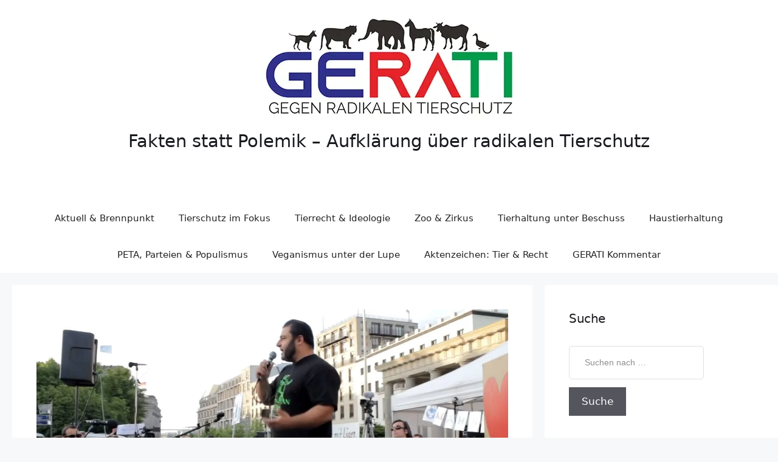

--- FILE ---
content_type: text/html; charset=UTF-8
request_url: https://gerati.de/2015/11/03/peta-behauptet-nur-veganer-bringen-im-sport-spitzenleistungen/
body_size: 94285
content:
<!DOCTYPE html><html lang="de" prefix="og: https://ogp.me/ns#"><head><script data-no-optimize="1">var litespeed_docref=sessionStorage.getItem("litespeed_docref");litespeed_docref&&(Object.defineProperty(document,"referrer",{get:function(){return litespeed_docref}}),sessionStorage.removeItem("litespeed_docref"));</script> <meta charset="UTF-8"> <script type="litespeed/javascript">(()=>{var e={};e.g=function(){if("object"==typeof globalThis)return globalThis;try{return this||new Function("return this")()}catch(e){if("object"==typeof window)return window}}(),function({ampUrl:n,isCustomizePreview:t,isAmpDevMode:r,noampQueryVarName:o,noampQueryVarValue:s,disabledStorageKey:i,mobileUserAgents:a,regexRegex:c}){if("undefined"==typeof sessionStorage)return;const d=new RegExp(c);if(!a.some((e=>{const n=e.match(d);return!(!n||!new RegExp(n[1],n[2]).test(navigator.userAgent))||navigator.userAgent.includes(e)})))return;e.g.addEventListener("DOMContentLiteSpeedLoaded",(()=>{const e=document.getElementById("amp-mobile-version-switcher");if(!e)return;e.hidden=!1;const n=e.querySelector("a[href]");n&&n.addEventListener("click",(()=>{sessionStorage.removeItem(i)}))}));const g=r&&["paired-browsing-non-amp","paired-browsing-amp"].includes(window.name);if(sessionStorage.getItem(i)||t||g)return;const u=new URL(location.href),m=new URL(n);m.hash=u.hash,u.searchParams.has(o)&&s===u.searchParams.get(o)?sessionStorage.setItem(i,"1"):m.href!==u.href&&(window.stop(),location.replace(m.href))}({"ampUrl":"https:\/\/gerati.de\/2015\/11\/03\/peta-behauptet-nur-veganer-bringen-im-sport-spitzenleistungen\/?amp=1","noampQueryVarName":"noamp","noampQueryVarValue":"mobile","disabledStorageKey":"amp_mobile_redirect_disabled","mobileUserAgents":["Mobile","Android","Silk\/","Kindle","BlackBerry","Opera Mini","Opera Mobi"],"regexRegex":"^\\\/((?:.|\\n)+)\\\/([i]*)$","isCustomizePreview":!1,"isAmpDevMode":!1})})()</script> <script type="litespeed/javascript">var epic_news_ajax_url='https://gerati.de/?epic-ajax-request=epic-ne'</script> <meta name="viewport" content="width=device-width, initial-scale=1"> <script id="google_gtagjs-js-consent-mode-data-layer" type="litespeed/javascript">window.dataLayer=window.dataLayer||[];function gtag(){dataLayer.push(arguments)}
gtag('consent','default',{"ad_personalization":"denied","ad_storage":"denied","ad_user_data":"denied","analytics_storage":"denied","functionality_storage":"denied","security_storage":"denied","personalization_storage":"denied","region":["AT","BE","BG","CH","CY","CZ","DE","DK","EE","ES","FI","FR","GB","GR","HR","HU","IE","IS","IT","LI","LT","LU","LV","MT","NL","NO","PL","PT","RO","SE","SI","SK"],"wait_for_update":500});window._googlesitekitConsentCategoryMap={"statistics":["analytics_storage"],"marketing":["ad_storage","ad_user_data","ad_personalization"],"functional":["functionality_storage","security_storage"],"preferences":["personalization_storage"]};window._googlesitekitConsents={"ad_personalization":"denied","ad_storage":"denied","ad_user_data":"denied","analytics_storage":"denied","functionality_storage":"denied","security_storage":"denied","personalization_storage":"denied","region":["AT","BE","BG","CH","CY","CZ","DE","DK","EE","ES","FI","FR","GB","GR","HR","HU","IE","IS","IT","LI","LT","LU","LV","MT","NL","NO","PL","PT","RO","SE","SI","SK"],"wait_for_update":500}</script> <title>PeTA behauptet nur Veganer bringen im Sport, Spitzenleistungen | GERATI</title><meta name="description" content="Diese Anspielung könnte man immer wieder, aus den Aussagen von PeTA ableiten."/><meta name="robots" content="follow, index, max-snippet:-1, max-video-preview:-1, max-image-preview:large"/><link rel="canonical" href="https://gerati.de/2015/11/03/peta-behauptet-nur-veganer-bringen-im-sport-spitzenleistungen/" /><meta property="og:locale" content="de_DE" /><meta property="og:type" content="article" /><meta property="og:title" content="PeTA behauptet nur Veganer bringen im Sport, Spitzenleistungen | GERATI" /><meta property="og:description" content="Diese Anspielung könnte man immer wieder, aus den Aussagen von PeTA ableiten." /><meta property="og:url" content="https://gerati.de/2015/11/03/peta-behauptet-nur-veganer-bringen-im-sport-spitzenleistungen/" /><meta property="og:site_name" content="GERATI" /><meta property="article:publisher" content="https://www.facebook.com/GegenRadikalenTierschutz" /><meta property="article:author" content="https://www.facebook.com/silvio.harnos/" /><meta property="article:tag" content="Patrik Baboumian" /><meta property="article:tag" content="PETA" /><meta property="article:tag" content="PeTA Lüge" /><meta property="article:section" content="Allgemein" /><meta property="fb:admins" content="100064571954481" /><meta property="og:image" content="https://gerati.de/wp-content/uploads/2015/11/Baboumian-Titelbild1-1-1.jpg" /><meta property="og:image:secure_url" content="https://gerati.de/wp-content/uploads/2015/11/Baboumian-Titelbild1-1-1.jpg" /><meta property="og:image:width" content="1280" /><meta property="og:image:height" content="708" /><meta property="og:image:alt" content="Patrik Baboumian, Fotoquelle https://indyvegan.org/patrik-baboumian-und-die-querfront/" /><meta property="og:image:type" content="image/jpeg" /><meta property="article:published_time" content="2015-11-03T06:08:53+01:00" /><meta name="twitter:card" content="summary_large_image" /><meta name="twitter:title" content="PeTA behauptet nur Veganer bringen im Sport, Spitzenleistungen | GERATI" /><meta name="twitter:description" content="Diese Anspielung könnte man immer wieder, aus den Aussagen von PeTA ableiten." /><meta name="twitter:site" content="@https://x.com/Gerati_de" /><meta name="twitter:creator" content="@https://x.com/Gerati_de" /><meta name="twitter:image" content="https://gerati.de/wp-content/uploads/2015/11/Baboumian-Titelbild1-1-1.jpg" /><meta name="twitter:label1" content="Verfasst von" /><meta name="twitter:data1" content="Silvio" /><meta name="twitter:label2" content="Lesedauer" /><meta name="twitter:data2" content="3 Minuten" /> <script type="application/ld+json" class="rank-math-schema-pro">{"@context":"https://schema.org","@graph":[{"@type":"Organization","@id":"https://gerati.de/#organization","name":"GERATI","sameAs":["https://www.facebook.com/GegenRadikalenTierschutz","https://twitter.com/https://x.com/Gerati_de","https://www.youtube.com/@GERATITV","https://www.instagram.com/gerati_de/"],"logo":{"@type":"ImageObject","@id":"https://gerati.de/#logo","url":"https://gerati.de/wp-content/uploads/2024/12/gerati-Logo-512x512-1.webp","contentUrl":"https://gerati.de/wp-content/uploads/2024/12/gerati-Logo-512x512-1.webp","caption":"GERATI","inLanguage":"de","width":"512","height":"512"}},{"@type":"WebSite","@id":"https://gerati.de/#website","url":"https://gerati.de","name":"GERATI","publisher":{"@id":"https://gerati.de/#organization"},"inLanguage":"de"},{"@type":"ImageObject","@id":"https://gerati.de/wp-content/uploads/2015/11/Baboumian-Titelbild1-1-1.jpg","url":"https://gerati.de/wp-content/uploads/2015/11/Baboumian-Titelbild1-1-1.jpg","width":"1280","height":"708","caption":"Patrik Baboumian, Fotoquelle https://indyvegan.org/patrik-baboumian-und-die-querfront/","inLanguage":"de"},{"@type":"BreadcrumbList","@id":"https://gerati.de/2015/11/03/peta-behauptet-nur-veganer-bringen-im-sport-spitzenleistungen/#breadcrumb","itemListElement":[{"@type":"ListItem","position":"1","item":{"@id":"https://gerati.de","name":"Startseite"}},{"@type":"ListItem","position":"2","item":{"@id":"https://gerati.de/category/allgemein/","name":"Allgemein"}},{"@type":"ListItem","position":"3","item":{"@id":"https://gerati.de/2015/11/03/peta-behauptet-nur-veganer-bringen-im-sport-spitzenleistungen/","name":"PeTA behauptet nur Veganer bringen im Sport, Spitzenleistungen"}}]},{"@type":"WebPage","@id":"https://gerati.de/2015/11/03/peta-behauptet-nur-veganer-bringen-im-sport-spitzenleistungen/#webpage","url":"https://gerati.de/2015/11/03/peta-behauptet-nur-veganer-bringen-im-sport-spitzenleistungen/","name":"PeTA behauptet nur Veganer bringen im Sport, Spitzenleistungen | GERATI","datePublished":"2015-11-03T06:08:53+01:00","dateModified":"2015-11-03T06:08:53+01:00","isPartOf":{"@id":"https://gerati.de/#website"},"primaryImageOfPage":{"@id":"https://gerati.de/wp-content/uploads/2015/11/Baboumian-Titelbild1-1-1.jpg"},"inLanguage":"de","breadcrumb":{"@id":"https://gerati.de/2015/11/03/peta-behauptet-nur-veganer-bringen-im-sport-spitzenleistungen/#breadcrumb"}},{"@type":"Person","@id":"https://gerati.de/2015/11/03/peta-behauptet-nur-veganer-bringen-im-sport-spitzenleistungen/#author","name":"Silvio","image":{"@type":"ImageObject","@id":"https://gerati.de/wp-content/litespeed/avatar/4c361456563ca93b9a19ec2241524810.jpg?ver=1764398350","url":"https://gerati.de/wp-content/litespeed/avatar/4c361456563ca93b9a19ec2241524810.jpg?ver=1764398350","caption":"Silvio","inLanguage":"de"},"sameAs":["https://gerati.de"],"worksFor":{"@id":"https://gerati.de/#organization"}},{"@type":"NewsArticle","headline":"PeTA behauptet nur Veganer bringen im Sport, Spitzenleistungen | GERATI","datePublished":"2015-11-03T06:08:53+01:00","dateModified":"2015-11-03T06:08:53+01:00","articleSection":"Allgemein","author":{"@id":"https://gerati.de/2015/11/03/peta-behauptet-nur-veganer-bringen-im-sport-spitzenleistungen/#author","name":"Silvio"},"publisher":{"@id":"https://gerati.de/#organization"},"description":"Diese Anspielung k\u00f6nnte man immer wieder, aus den Aussagen von PeTA ableiten.","copyrightYear":"2015","copyrightHolder":{"@id":"https://gerati.de/#organization"},"name":"PeTA behauptet nur Veganer bringen im Sport, Spitzenleistungen | GERATI","@id":"https://gerati.de/2015/11/03/peta-behauptet-nur-veganer-bringen-im-sport-spitzenleistungen/#richSnippet","isPartOf":{"@id":"https://gerati.de/2015/11/03/peta-behauptet-nur-veganer-bringen-im-sport-spitzenleistungen/#webpage"},"image":{"@id":"https://gerati.de/wp-content/uploads/2015/11/Baboumian-Titelbild1-1-1.jpg"},"inLanguage":"de","mainEntityOfPage":{"@id":"https://gerati.de/2015/11/03/peta-behauptet-nur-veganer-bringen-im-sport-spitzenleistungen/#webpage"}}]}</script> <link rel='dns-prefetch' href='//www.googletagmanager.com' /><link rel='dns-prefetch' href='//pagead2.googlesyndication.com' /><link rel='dns-prefetch' href='//fundingchoicesmessages.google.com' /><link rel="alternate" type="application/rss+xml" title="GERATI &raquo; Feed" href="https://gerati.de/feed/" /><link rel="alternate" type="application/rss+xml" title="GERATI &raquo; Kommentar-Feed" href="https://gerati.de/comments/feed/" /> <script id="wpp-js" type="litespeed/javascript" data-src="https://gerati.de/wp-content/plugins/wordpress-popular-posts/assets/js/wpp.min.js?ver=7.3.6" data-sampling="0" data-sampling-rate="100" data-api-url="https://gerati.de/wp-json/wordpress-popular-posts" data-post-id="2963" data-token="4009eac170" data-lang="0" data-debug="0"></script> <link rel="alternate" type="application/rss+xml" title="GERATI &raquo; PeTA behauptet nur Veganer bringen im Sport, Spitzenleistungen-Kommentar-Feed" href="https://gerati.de/2015/11/03/peta-behauptet-nur-veganer-bringen-im-sport-spitzenleistungen/feed/" /><link rel="alternate" title="oEmbed (JSON)" type="application/json+oembed" href="https://gerati.de/wp-json/oembed/1.0/embed?url=https%3A%2F%2Fgerati.de%2F2015%2F11%2F03%2Fpeta-behauptet-nur-veganer-bringen-im-sport-spitzenleistungen%2F" /><link rel="alternate" title="oEmbed (XML)" type="text/xml+oembed" href="https://gerati.de/wp-json/oembed/1.0/embed?url=https%3A%2F%2Fgerati.de%2F2015%2F11%2F03%2Fpeta-behauptet-nur-veganer-bringen-im-sport-spitzenleistungen%2F&#038;format=xml" /><style id='wp-img-auto-sizes-contain-inline-css'>img:is([sizes=auto i],[sizes^="auto," i]){contain-intrinsic-size:3000px 1500px}
/*# sourceURL=wp-img-auto-sizes-contain-inline-css */</style><style id="litespeed-ccss">:root{--cmsmasters-colors-primary:var(--e-global-color-primary,#67c1e2);--cmsmasters-colors-secondary:var(--e-global-color-secondary,#191a1e);--cmsmasters-colors-accent:var(--e-global-color-accent,#67c1e2);--cmsmasters-colors-tertiary:var(--e-global-color-tertiary,#8e8e8e);--cmsmasters-link-colors-normal:var(--cmsmasters-colors-primary);--cmsmasters-link-colors-hover:var(--cmsmasters-colors-tertiary);--cmsmasters-colors-text:var(--e-global-color-text,#3e3e3e);--cmsmasters-colors-link:var(--cmsmasters-link-colors-normal);--cmsmasters-colors-hover:var(--cmsmasters-link-colors-hover);--cmsmasters-colors-heading:var(--cmsmasters-colors-secondary);--cmsmasters-colors-bg:var(--e-global-color-background,#fff);--cmsmasters-colors-alternate:var(--e-global-color-alternate,#f1f1f1);--cmsmasters-colors-bd:var(--e-global-color-border,#dfdfdf);--cmsmasters-default-font:sans-serif;--cmsmasters-primary-font-family:var(--e-global-typography-primary-font-family,"Syne"),var(--cmsmasters-default-font);--cmsmasters-primary-font-size:var(--e-global-typography-primary-font-size,30px);--cmsmasters-primary-line-height:var(--e-global-typography-primary-line-height,1.2em);--cmsmasters-primary-font-weight:var(--e-global-typography-primary-font-weight,500);--cmsmasters-primary-text-transform:var(--e-global-typography-primary-text-transform,none);--cmsmasters-primary-font-style:var(--e-global-typography-primary-font-style,normal);--cmsmasters-primary-text-decoration:var(--e-global-typography-primary-text-decoration,none);--cmsmasters-primary-letter-spacing:var(--e-global-typography-primary-letter-spacing,0);--cmsmasters-primary-word-spacing:var(--e-global-typography-primary-word-spacing,0);--cmsmasters-secondary-font-family:var(--e-global-typography-secondary-font-family,"Poppins"),var(--cmsmasters-default-font);--cmsmasters-secondary-font-size:var(--e-global-typography-secondary-font-size,20px);--cmsmasters-secondary-line-height:var(--e-global-typography-secondary-line-height,1.4em);--cmsmasters-secondary-font-weight:var(--e-global-typography-secondary-font-weight,400);--cmsmasters-secondary-text-transform:var(--e-global-typography-secondary-text-transform,none);--cmsmasters-secondary-font-style:var(--e-global-typography-secondary-font-style,normal);--cmsmasters-secondary-text-decoration:var(--e-global-typography-secondary-text-decoration,none);--cmsmasters-secondary-letter-spacing:var(--e-global-typography-secondary-letter-spacing,0);--cmsmasters-secondary-word-spacing:var(--e-global-typography-secondary-word-spacing,0);--cmsmasters-text-font-family:var(--e-global-typography-text-font-family,"Poppins"),var(--cmsmasters-default-font);--cmsmasters-text-font-size:var(--e-global-typography-text-font-size,17px);--cmsmasters-text-line-height:var(--e-global-typography-text-line-height,1.9em);--cmsmasters-text-font-weight:var(--e-global-typography-text-font-weight,400);--cmsmasters-text-text-transform:var(--e-global-typography-text-text-transform,none);--cmsmasters-text-font-style:var(--e-global-typography-text-font-style,normal);--cmsmasters-text-text-decoration:var(--e-global-typography-text-text-decoration,none);--cmsmasters-text-letter-spacing:var(--e-global-typography-text-letter-spacing,0);--cmsmasters-text-word-spacing:var(--e-global-typography-text-word-spacing,0);--cmsmasters-base-font-family:var(--cmsmasters-text-font-family);--cmsmasters-base-font-size:var(--cmsmasters-text-font-size);--cmsmasters-base-line-height:var(--cmsmasters-text-line-height);--cmsmasters-base-font-weight:var(--cmsmasters-text-font-weight);--cmsmasters-base-text-transform:var(--cmsmasters-text-text-transform);--cmsmasters-base-font-style:var(--cmsmasters-text-font-style);--cmsmasters-base-text-decoration:var(--cmsmasters-text-text-decoration);--cmsmasters-base-letter-spacing:var(--cmsmasters-text-letter-spacing);--cmsmasters-base-word-spacing:var(--cmsmasters-text-word-spacing);--cmsmasters-accent-font-family:var(--e-global-typography-accent-font-family,"Poppins"),var(--cmsmasters-default-font);--cmsmasters-accent-font-size:var(--e-global-typography-accent-font-size,12px);--cmsmasters-accent-line-height:var(--e-global-typography-accent-line-height,1.5em);--cmsmasters-accent-font-weight:var(--e-global-typography-accent-font-weight,500);--cmsmasters-accent-text-transform:var(--e-global-typography-accent-text-transform,uppercase);--cmsmasters-accent-font-style:var(--e-global-typography-accent-font-style,normal);--cmsmasters-accent-text-decoration:var(--e-global-typography-accent-text-decoration,none);--cmsmasters-accent-letter-spacing:var(--e-global-typography-accent-letter-spacing,1px);--cmsmasters-accent-word-spacing:var(--e-global-typography-accent-word-spacing,0);--cmsmasters-tertiary-font-family:var(--e-global-typography-tertiary-font-family,"Poppins"),var(--cmsmasters-default-font);--cmsmasters-tertiary-font-size:var(--e-global-typography-tertiary-font-size,14px);--cmsmasters-tertiary-line-height:var(--e-global-typography-tertiary-line-height,1.85em);--cmsmasters-tertiary-font-weight:var(--e-global-typography-tertiary-font-weight,400);--cmsmasters-tertiary-text-transform:var(--e-global-typography-tertiary-text-transform,none);--cmsmasters-tertiary-font-style:var(--e-global-typography-tertiary-font-style,normal);--cmsmasters-tertiary-text-decoration:var(--e-global-typography-tertiary-text-decoration,none);--cmsmasters-tertiary-letter-spacing:var(--e-global-typography-tertiary-letter-spacing,0);--cmsmasters-tertiary-word-spacing:var(--e-global-typography-tertiary-word-spacing,0);--cmsmasters-meta-font-family:var(--e-global-typography-meta-font-family,"Poppins"),var(--cmsmasters-default-font);--cmsmasters-meta-font-size:var(--e-global-typography-meta-font-size,11px);--cmsmasters-meta-line-height:var(--e-global-typography-meta-line-height,1.45em);--cmsmasters-meta-font-weight:var(--e-global-typography-meta-font-weight,500);--cmsmasters-meta-text-transform:var(--e-global-typography-meta-text-transform,uppercase);--cmsmasters-meta-font-style:var(--e-global-typography-meta-font-style,normal);--cmsmasters-meta-text-decoration:var(--e-global-typography-meta-text-decoration,none);--cmsmasters-meta-letter-spacing:var(--e-global-typography-meta-letter-spacing,1px);--cmsmasters-meta-word-spacing:var(--e-global-typography-meta-word-spacing,0);--cmsmasters-taxonomy-font-family:var(--e-global-typography-taxonomy-font-family,"Poppins"),var(--cmsmasters-default-font);--cmsmasters-taxonomy-font-size:var(--e-global-typography-taxonomy-font-size,11px);--cmsmasters-taxonomy-line-height:var(--e-global-typography-taxonomy-line-height,1.45em);--cmsmasters-taxonomy-font-weight:var(--e-global-typography-taxonomy-font-weight,600);--cmsmasters-taxonomy-text-transform:var(--e-global-typography-taxonomy-text-transform,uppercase);--cmsmasters-taxonomy-font-style:var(--e-global-typography-taxonomy-font-style,normal);--cmsmasters-taxonomy-text-decoration:var(--e-global-typography-taxonomy-text-decoration,none);--cmsmasters-taxonomy-letter-spacing:var(--e-global-typography-taxonomy-letter-spacing,1px);--cmsmasters-taxonomy-word-spacing:var(--e-global-typography-taxonomy-word-spacing,0);--cmsmasters-small-font-family:var(--e-global-typography-small-font-family,"Poppins"),var(--cmsmasters-default-font);--cmsmasters-small-font-size:var(--e-global-typography-small-font-size,14px);--cmsmasters-small-line-height:var(--e-global-typography-small-line-height,1.7em);--cmsmasters-small-font-weight:var(--e-global-typography-small-font-weight,400);--cmsmasters-small-text-transform:var(--e-global-typography-small-text-transform,none);--cmsmasters-small-font-style:var(--e-global-typography-small-font-style,normal);--cmsmasters-small-text-decoration:var(--e-global-typography-small-text-decoration,none);--cmsmasters-small-letter-spacing:var(--e-global-typography-small-letter-spacing,0);--cmsmasters-small-word-spacing:var(--e-global-typography-small-word-spacing,0);--cmsmasters-h1-font-family:var(--e-global-typography-h1-font-family,var(--cmsmasters-primary-font-family)),var(--cmsmasters-default-font);--cmsmasters-h1-font-size:var(--e-global-typography-h1-font-size,44px);--cmsmasters-h1-line-height:var(--e-global-typography-h1-line-height,1.3em);--cmsmasters-h1-font-weight:var(--e-global-typography-h1-font-weight,var(--cmsmasters-primary-font-weight));--cmsmasters-h1-text-transform:var(--e-global-typography-h1-text-transform,var(--cmsmasters-primary-text-transform));--cmsmasters-h1-font-style:var(--e-global-typography-h1-font-style,var(--cmsmasters-primary-font-style));--cmsmasters-h1-text-decoration:var(--e-global-typography-h1-text-decoration,var(--cmsmasters-primary-text-decoration));--cmsmasters-h1-letter-spacing:var(--e-global-typography-h1-letter-spacing,-1px);--cmsmasters-h1-word-spacing:var(--e-global-typography-h1-word-spacing,0);--cmsmasters-h2-font-family:var(--e-global-typography-h2-font-family,var(--cmsmasters-primary-font-family)),var(--cmsmasters-default-font);--cmsmasters-h2-font-size:var(--e-global-typography-h2-font-size,32px);--cmsmasters-h2-line-height:var(--e-global-typography-h2-line-height,1.3em);--cmsmasters-h2-font-weight:var(--e-global-typography-h2-font-weight,var(--cmsmasters-primary-font-weight));--cmsmasters-h2-text-transform:var(--e-global-typography-h2-text-transform,var(--cmsmasters-primary-text-transform));--cmsmasters-h2-font-style:var(--e-global-typography-h2-font-style,var(--cmsmasters-primary-font-style));--cmsmasters-h2-text-decoration:var(--e-global-typography-h2-text-decoration,var(--cmsmasters-primary-text-decoration));--cmsmasters-h2-letter-spacing:var(--e-global-typography-h2-letter-spacing,-.5px);--cmsmasters-h2-word-spacing:var(--e-global-typography-h2-word-spacing,0);--cmsmasters-h3-font-family:var(--e-global-typography-h3-font-family,var(--cmsmasters-primary-font-family)),var(--cmsmasters-default-font);--cmsmasters-h3-font-size:var(--e-global-typography-h3-font-size,26px);--cmsmasters-h3-line-height:var(--e-global-typography-h3-line-height,1.3em);--cmsmasters-h3-font-weight:var(--e-global-typography-h3-font-weight,var(--cmsmasters-primary-font-weight));--cmsmasters-h3-text-transform:var(--e-global-typography-h3-text-transform,var(--cmsmasters-primary-text-transform));--cmsmasters-h3-font-style:var(--e-global-typography-h3-font-style,var(--cmsmasters-primary-font-style));--cmsmasters-h3-text-decoration:var(--e-global-typography-h3-text-decoration,var(--cmsmasters-primary-text-decoration));--cmsmasters-h3-letter-spacing:var(--e-global-typography-h3-letter-spacing,var(--cmsmasters-primary-letter-spacing));--cmsmasters-h3-word-spacing:var(--e-global-typography-h3-word-spacing,var(--cmsmasters-primary-word-spacing));--cmsmasters-h4-font-family:var(--e-global-typography-h4-font-family,"Old Standard Tt"),var(--cmsmasters-default-font);--cmsmasters-h4-font-size:var(--e-global-typography-h4-font-size,22px);--cmsmasters-h4-line-height:var(--e-global-typography-h4-line-height,1.3em);--cmsmasters-h4-font-weight:var(--e-global-typography-h4-font-weight,"400");--cmsmasters-h4-text-transform:var(--e-global-typography-h4-text-transform,var(--cmsmasters-primary-text-transform));--cmsmasters-h4-font-style:var(--e-global-typography-h4-font-style,"italic");--cmsmasters-h4-text-decoration:var(--e-global-typography-h4-text-decoration,var(--cmsmasters-primary-text-decoration));--cmsmasters-h4-letter-spacing:var(--e-global-typography-h4-letter-spacing,var(--cmsmasters-primary-letter-spacing));--cmsmasters-h4-word-spacing:var(--e-global-typography-h4-word-spacing,var(--cmsmasters-primary-word-spacing));--cmsmasters-h5-font-family:var(--e-global-typography-h5-font-family,var(--cmsmasters-primaryy-font-family)),var(--cmsmasters-default-font);--cmsmasters-h5-font-size:var(--e-global-typography-h5-font-size,18px);--cmsmasters-h5-line-height:var(--e-global-typography-h5-line-height,1.35em);--cmsmasters-h5-font-weight:var(--e-global-typography-h5-font-weight,var(--cmsmasters-primary-font-weight));--cmsmasters-h5-text-transform:var(--e-global-typography-h5-text-transform,var(--cmsmasters-primary-text-transform));--cmsmasters-h5-font-style:var(--e-global-typography-h5-font-style,var(--cmsmasters-primary-font-style));--cmsmasters-h5-text-decoration:var(--e-global-typography-h5-text-decoration,var(--cmsmasters-primary-text-decoration));--cmsmasters-h5-letter-spacing:var(--e-global-typography-h5-letter-spacing,var(--cmsmasters-primary-letter-spacing));--cmsmasters-h5-word-spacing:var(--e-global-typography-h5-word-spacing,var(--cmsmasters-primary-word-spacing));--cmsmasters-h6-font-family:var(--e-global-typography-h6-font-family,var(--cmsmasters-primary-font-family)),var(--cmsmasters-default-font);--cmsmasters-h6-font-size:var(--e-global-typography-h6-font-size,16px);--cmsmasters-h6-line-height:var(--e-global-typography-h6-line-height,1.4em);--cmsmasters-h6-font-weight:var(--e-global-typography-h6-font-weight,var(--cmsmasters-primary-font-weight));--cmsmasters-h6-text-transform:var(--e-global-typography-h6-text-transform,var(--cmsmasters-primary-text-transform));--cmsmasters-h6-font-style:var(--e-global-typography-h6-font-style,var(--cmsmasters-primary-font-style));--cmsmasters-h6-text-decoration:var(--e-global-typography-h6-text-decoration,var(--cmsmasters-primary-text-decoration));--cmsmasters-h6-letter-spacing:var(--e-global-typography-h6-letter-spacing,var(--cmsmasters-primary-letter-spacing));--cmsmasters-h6-word-spacing:var(--e-global-typography-h6-word-spacing,var(--cmsmasters-primary-word-spacing));--cmsmasters-button-font-family:var(--e-global-typography-button-font-family,var(--cmsmasters-primary-font-family)),var(--cmsmasters-default-font);--cmsmasters-button-font-size:var(--e-global-typography-button-font-size,16px);--cmsmasters-button-line-height:var(--e-global-typography-button-line-height,1.4em);--cmsmasters-button-font-weight:var(--e-global-typography-button-font-weight,"600");--cmsmasters-button-text-transform:var(--e-global-typography-button-text-transform,var(--cmsmasters-primary-text-transform));--cmsmasters-button-font-style:var(--e-global-typography-button-font-style,var(--cmsmasters-primary-font-style));--cmsmasters-button-text-decoration:var(--e-global-typography-button-text-decoration,var(--cmsmasters-primary-text-decoration));--cmsmasters-button-letter-spacing:var(--e-global-typography-button-letter-spacing,var(--cmsmasters-primary-letter-spacing));--cmsmasters-button-word-spacing:var(--e-global-typography-button-word-spacing,var(--cmsmasters-primary-word-spacing));--cmsmasters-blockquote-font-family:var(--e-global-typography-blockquote-font-family,"Old Standard Tt"),var(--cmsmasters-default-font);--cmsmasters-blockquote-font-size:var(--e-global-typography-blockquote-font-size,28px);--cmsmasters-blockquote-line-height:var(--e-global-typography-blockquote-line-height,1.5em);--cmsmasters-blockquote-font-weight:var(--e-global-typography-blockquote-font-weight,"400");--cmsmasters-blockquote-text-transform:var(--e-global-typography-blockquote-text-transform,"none");--cmsmasters-blockquote-font-style:var(--e-global-typography-blockquote-font-style,"italic");--cmsmasters-blockquote-text-decoration:var(--e-global-typography-blockquote-text-decoration,"none");--cmsmasters-blockquote-letter-spacing:var(--e-global-typography-blockquote-letter-spacing,0);--cmsmasters-blockquote-word-spacing:var(--e-global-typography-blockquote-word-spacing,0);--cmsmasters-logo-title-colors-text:var(--cmsmasters-colors-heading);--cmsmasters-logo-title-colors-hover:var(--cmsmasters-colors-link);--cmsmasters-logo-title-font-family:var(--cmsmasters-h1-font-family);--cmsmasters-logo-title-font-size:var(--cmsmasters-h1-font-size);--cmsmasters-logo-title-line-height:var(--cmsmasters-h1-line-height);--cmsmasters-logo-title-font-weight:var(--cmsmasters-h1-font-weight);--cmsmasters-logo-title-text-transform:var(--cmsmasters-h1-text-transform);--cmsmasters-logo-title-font-style:var(--cmsmasters-h1-font-style);--cmsmasters-logo-title-text-decoration:var(--cmsmasters-h1-text-decoration);--cmsmasters-logo-title-letter-spacing:var(--cmsmasters-h1-letter-spacing);--cmsmasters-logo-title-word-spacing:var(--cmsmasters-h1-word-spacing);--cmsmasters-logo-subtitle-colors-text:var(--cmsmasters-colors-heading);--cmsmasters-logo-subtitle-colors-hover:var(--cmsmasters-colors-link);--cmsmasters-logo-subtitle-font-family:var(--cmsmasters-h5-font-family);--cmsmasters-logo-subtitle-font-size:var(--cmsmasters-h5-font-size);--cmsmasters-logo-subtitle-line-height:var(--cmsmasters-h5-line-height);--cmsmasters-logo-subtitle-font-weight:var(--cmsmasters-h5-font-weight);--cmsmasters-logo-subtitle-text-transform:var(--cmsmasters-h5-text-transform);--cmsmasters-logo-subtitle-font-style:var(--cmsmasters-h5-font-style);--cmsmasters-logo-subtitle-text-decoration:var(--cmsmasters-h5-text-decoration);--cmsmasters-logo-subtitle-letter-spacing:var(--cmsmasters-h5-letter-spacing);--cmsmasters-logo-subtitle-word-spacing:var(--cmsmasters-h5-word-spacing);--cmsmasters-body-bg-color:var(--cmsmasters-colors-bg);--cmsmasters-body-bg-image:none;--cmsmasters-body-bg-position:center center;--cmsmasters-body-bg-attachment:scroll;--cmsmasters-body-bg-repeat:no-repeat;--cmsmasters-body-bg-size:auto;--cmsmasters-global-container-width:100%;--cmsmasters-global-content-width:1340px;--cmsmasters-global-content-padding-left:30px;--cmsmasters-global-content-padding-right:30px;--cmsmasters-link-font-weight:inherit;--cmsmasters-link-font-style:inherit;--cmsmasters-link-letter-spacing:inherit;--cmsmasters-link-word-spacing:inherit;--cmsmasters-link-text-decoration-line:inherit;--cmsmasters-link-text-decoration-colors-normal:currentcolor;--cmsmasters-link-text-decoration-colors-hover:currentcolor;--cmsmasters-link-text-decoration-style:solid;--cmsmasters-link-text-decoration-thickness:auto;--cmsmasters-link-text-underline-position:auto;--cmsmasters-link-text-underline-offset:auto;--cmsmasters-blockquote-colors-text:var(--cmsmasters-colors-secondary);--cmsmasters-blockquote-colors-link:var(--cmsmasters-colors-link);--cmsmasters-blockquote-colors-hover:var(--cmsmasters-colors-hover);--cmsmasters-blockquote-colors-bg:var(--cmsmasters-colors-bg);--cmsmasters-blockquote-colors-bd:var(--cmsmasters-colors-bd);--cmsmasters-blockquote-bd-style:solid;--cmsmasters-blockquote-bd-width-top:1px;--cmsmasters-blockquote-bd-width-right:1px;--cmsmasters-blockquote-bd-width-bottom:1px;--cmsmasters-blockquote-bd-width-left:1px;--cmsmasters-blockquote-bd-radius:0 0 0 0;--cmsmasters-blockquote-box-shadow:none;--cmsmasters-blockquote-padding-top:50px;--cmsmasters-blockquote-padding-right:50px;--cmsmasters-blockquote-padding-bottom:50px;--cmsmasters-blockquote-padding-left:50px;--cmsmasters-blockquote-cite-font-family:var(--cmsmasters-h6-font-family);--cmsmasters-blockquote-cite-font-size:var(--cmsmasters-h6-font-size);--cmsmasters-blockquote-cite-line-height:var(--cmsmasters-h6-line-height);--cmsmasters-blockquote-cite-font-weight:var(--cmsmasters-h6-font-weight);--cmsmasters-blockquote-cite-text-transform:var(--cmsmasters-h6-text-transform);--cmsmasters-blockquote-cite-font-style:var(--cmsmasters-h6-font-style);--cmsmasters-blockquote-cite-text-decoration:var(--cmsmasters-h6-text-decoration);--cmsmasters-blockquote-cite-letter-spacing:var(--cmsmasters-h6-letter-spacing);--cmsmasters-blockquote-cite-word-spacing:var(--cmsmasters-h6-word-spacing);--cmsmasters-blockquote-cite-color:var(--cmsmasters-colors-primary);--cmsmasters-blockquote-cite-gap:30px;--cmsmasters-blockquote-icon-visibility:none;--cmsmasters-blockquote-icon-font-family:inherit;--cmsmasters-blockquote-icon-font-size:50px;--cmsmasters-blockquote-icon-font-weight:400;--cmsmasters-blockquote-icon-color:inherit;--cmsmasters-blockquote-icon-horizontal-alignment:flex-start;--cmsmasters-blockquote-icon-horizontal-offset:0;--cmsmasters-blockquote-icon-vertical-alignment:flex-start;--cmsmasters-blockquote-icon-vertical-offset:0;--cmsmasters-button-normal-colors-bg:var(--cmsmasters-colors-primary);--cmsmasters-button-normal-colors-bg-image:none;--cmsmasters-button-normal-colors-color:var(--cmsmasters-colors-bg);--cmsmasters-button-normal-colors-bd:var(--cmsmasters-colors-primary);--cmsmasters-button-normal-bd-radius:5px 5px 5px 5px;--cmsmasters-button-text-shadow:none;--cmsmasters-button-normal-box-shadow:none;--cmsmasters-button-normal-bd-style:solid;--cmsmasters-button-normal-bd-width-top:2px;--cmsmasters-button-normal-bd-width-right:2px;--cmsmasters-button-normal-bd-width-bottom:2px;--cmsmasters-button-normal-bd-width-left:2px;--cmsmasters-button-hover-colors-bg:transparent;--cmsmasters-button-hover-colors-bg-image:none;--cmsmasters-button-hover-colors-color:var(--cmsmasters-colors-secondary);--cmsmasters-button-hover-colors-bd:var(--cmsmasters-colors-secondary);--cmsmasters-button-hover-bd-radius:var(--cmsmasters-button-normal-bd-radius);--cmsmasters-button-hover-text-decoration:var(--cmsmasters-button-text-decoration);--cmsmasters-button-hover-text-shadow:var(--cmsmasters-button-text-shadow);--cmsmasters-button-hover-box-shadow:var(--cmsmasters-button-normal-box-shadow);--cmsmasters-button-padding-top:15px;--cmsmasters-button-padding-right:25px;--cmsmasters-button-padding-bottom:15px;--cmsmasters-button-padding-left:25px;--cmsmasters-caption-outside-font-family:var(--cmsmasters-meta-font-family);--cmsmasters-caption-outside-font-size:var(--cmsmasters-meta-font-size);--cmsmasters-caption-outside-line-height:var(--cmsmasters-meta-line-height);--cmsmasters-caption-outside-font-weight:var(--cmsmasters-meta-font-weight);--cmsmasters-caption-outside-text-transform:var(--cmsmasters-meta-text-transform);--cmsmasters-caption-outside-font-style:var(--cmsmasters-meta-font-style);--cmsmasters-caption-outside-text-decoration:var(--cmsmasters-meta-text-decoration);--cmsmasters-caption-outside-letter-spacing:var(--cmsmasters-meta-letter-spacing);--cmsmasters-caption-outside-word-spacing:var(--cmsmasters-meta-word-spacing);--cmsmasters-caption-outside-colors-text:var(--cmsmasters-colors-tertiary);--cmsmasters-caption-outside-colors-link:var(--cmsmasters-colors-link);--cmsmasters-caption-outside-colors-hover:var(--cmsmasters-colors-hover);--cmsmasters-caption-outside-colors-bg:transparent;--cmsmasters-caption-outside-colors-bd:transparent;--cmsmasters-caption-outside-bd-style:none;--cmsmasters-caption-outside-bd-width-top:0;--cmsmasters-caption-outside-bd-width-right:0;--cmsmasters-caption-outside-bd-width-bottom:0;--cmsmasters-caption-outside-bd-width-left:0;--cmsmasters-caption-outside-bd-radius:0 0 0 0;--cmsmasters-caption-outside-padding-top:0;--cmsmasters-caption-outside-padding-right:0;--cmsmasters-caption-outside-padding-bottom:0;--cmsmasters-caption-outside-padding-left:0;--cmsmasters-caption-outside-gap:15px;--cmsmasters-caption-inside-font-family:var(--cmsmasters-text-font-family);--cmsmasters-caption-inside-font-size:var(--cmsmasters-text-font-size);--cmsmasters-caption-inside-line-height:var(--cmsmasters-text-line-height);--cmsmasters-caption-inside-font-weight:var(--cmsmasters-text-font-weight);--cmsmasters-caption-inside-text-transform:var(--cmsmasters-text-text-transform);--cmsmasters-caption-inside-font-style:var(--cmsmasters-text-font-style);--cmsmasters-caption-inside-text-decoration:var(--cmsmasters-text-text-decoration);--cmsmasters-caption-inside-letter-spacing:var(--cmsmasters-text-letter-spacing);--cmsmasters-caption-inside-word-spacing:var(--cmsmasters-text-word-spacing);--cmsmasters-caption-inside-colors-text:var(--cmsmasters-colors-bg);--cmsmasters-caption-inside-colors-link:var(--cmsmasters-colors-link);--cmsmasters-caption-inside-colors-hover:var(--cmsmasters-colors-bg);--cmsmasters-caption-inside-colors-bg:var(--cmsmasters-colors-heading);--cmsmasters-caption-inside-colors-bd:transparent;--cmsmasters-caption-inside-bd-style:none;--cmsmasters-caption-inside-bd-width-top:0;--cmsmasters-caption-inside-bd-width-right:0;--cmsmasters-caption-inside-bd-width-bottom:0;--cmsmasters-caption-inside-bd-width-left:0;--cmsmasters-caption-inside-bd-radius:0 0 0 0;--cmsmasters-caption-inside-padding-top:10px;--cmsmasters-caption-inside-padding-right:10px;--cmsmasters-caption-inside-padding-bottom:8px;--cmsmasters-caption-inside-padding-left:10px;--cmsmasters-caption-image-colors-bg:transparent;--cmsmasters-caption-image-colors-bd:transparent;--cmsmasters-caption-image-bd-style:none;--cmsmasters-caption-image-bd-width-top:0;--cmsmasters-caption-image-bd-width-right:0;--cmsmasters-caption-image-bd-width-bottom:0;--cmsmasters-caption-image-bd-width-left:0;--cmsmasters-caption-image-bd-radius:0 0 0 0;--cmsmasters-caption-image-padding-top:0;--cmsmasters-caption-image-padding-right:0;--cmsmasters-caption-image-padding-bottom:0;--cmsmasters-caption-image-padding-left:0;--cmsmasters-input-font-family:var(--cmsmasters-small-font-family);--cmsmasters-input-font-size:var(--cmsmasters-small-font-size);--cmsmasters-input-line-height:var(--cmsmasters-small-line-height);--cmsmasters-input-font-weight:var(--cmsmasters-small-font-weight);--cmsmasters-input-text-transform:var(--cmsmasters-small-text-transform);--cmsmasters-input-font-style:var(--cmsmasters-small-font-style);--cmsmasters-input-text-decoration:var(--cmsmasters-small-text-decoration);--cmsmasters-input-letter-spacing:var(--cmsmasters-small-letter-spacing);--cmsmasters-input-word-spacing:var(--cmsmasters-small-word-spacing);--cmsmasters-input-normal-colors-bg:var(--cmsmasters-colors-bg);--cmsmasters-input-normal-colors-color:var(--cmsmasters-colors-text);--cmsmasters-input-normal-colors-bd:var(--cmsmasters-colors-bd);--cmsmasters-input-normal-bd-radius:5px 5px 5px 5px;--cmsmasters-input-normal-box-shadow:none;--cmsmasters-input-normal-bd-style:solid;--cmsmasters-input-normal-bd-width-top:1px;--cmsmasters-input-normal-bd-width-right:1px;--cmsmasters-input-normal-bd-width-bottom:1px;--cmsmasters-input-normal-bd-width-left:1px;--cmsmasters-input-focus-colors-bg:var(--cmsmasters-input-normal-colors-bg);--cmsmasters-input-focus-colors-color:var(--cmsmasters-input-normal-colors-color);--cmsmasters-input-focus-colors-bd:var(--cmsmasters-colors-primary);--cmsmasters-input-focus-bd-radius:var(--cmsmasters-input-normal-bd-radius);--cmsmasters-input-focus-box-shadow:var(--cmsmasters-input-normal-box-shadow);--cmsmasters-input-placeholder-color:var(--cmsmasters-colors-tertiary);--cmsmasters-input-padding-top:15px;--cmsmasters-input-padding-right:25px;--cmsmasters-input-padding-bottom:15px;--cmsmasters-input-padding-left:25px;--cmsmasters-input-label-color:var(--cmsmasters-colors-heading);--cmsmasters-input-label-font-family:var(--cmsmasters-h6-font-family);--cmsmasters-input-label-font-size:var(--cmsmasters-h6-font-size);--cmsmasters-input-label-line-height:var(--cmsmasters-h6-line-height);--cmsmasters-input-label-font-weight:var(--cmsmasters-h6-font-weight);--cmsmasters-input-label-text-transform:var(--cmsmasters-h6-text-transform);--cmsmasters-input-label-font-style:var(--cmsmasters-h6-font-style);--cmsmasters-input-label-text-decoration:var(--cmsmasters-h6-text-decoration);--cmsmasters-input-label-letter-spacing:var(--cmsmasters-h6-letter-spacing);--cmsmasters-input-label-word-spacing:var(--cmsmasters-h6-word-spacing);--cmsmasters-table-font-family:var(--cmsmasters-base-font-family);--cmsmasters-table-font-size:var(--cmsmasters-base-font-size);--cmsmasters-table-line-height:var(--cmsmasters-base-line-height);--cmsmasters-table-font-weight:var(--cmsmasters-base-font-weight);--cmsmasters-table-text-transform:var(--cmsmasters-base-text-transform);--cmsmasters-table-font-style:var(--cmsmasters-base-font-style);--cmsmasters-table-text-decoration:var(--cmsmasters-base-text-decoration);--cmsmasters-table-letter-spacing:var(--cmsmasters-base-letter-spacing);--cmsmasters-table-word-spacing:var(--cmsmasters-base-word-spacing);--cmsmasters-table-colors-text:var(--cmsmasters-colors-text);--cmsmasters-table-colors-link:var(--cmsmasters-colors-link);--cmsmasters-table-colors-hover:var(--cmsmasters-colors-hover);--cmsmasters-table-colors-bg:var(--cmsmasters-colors-bg);--cmsmasters-table-colors-bd:var(--cmsmasters-colors-bd);--cmsmasters-table-padding-top:20px;--cmsmasters-table-padding-right:30px;--cmsmasters-table-padding-bottom:20px;--cmsmasters-table-padding-left:30px;--cmsmasters-table-thead-font-family:var(--cmsmasters-h5-font-family);--cmsmasters-table-thead-font-size:var(--cmsmasters-h5-font-size);--cmsmasters-table-thead-line-height:var(--cmsmasters-h5-line-height);--cmsmasters-table-thead-font-weight:var(--cmsmasters-h5-font-weight);--cmsmasters-table-thead-text-transform:var(--cmsmasters-h5-text-transform);--cmsmasters-table-thead-font-style:var(--cmsmasters-h5-font-style);--cmsmasters-table-thead-text-decoration:var(--cmsmasters-h5-text-decoration);--cmsmasters-table-thead-letter-spacing:var(--cmsmasters-h5-letter-spacing);--cmsmasters-table-thead-word-spacing:var(--cmsmasters-h5-word-spacing);--cmsmasters-table-thead-colors-text:var(--cmsmasters-colors-bg);--cmsmasters-table-thead-colors-link:var(--cmsmasters-colors-bg);--cmsmasters-table-thead-colors-hover:var(--cmsmasters-colors-tertiary);--cmsmasters-table-thead-colors-bg:var(--cmsmasters-colors-primary);--cmsmasters-table-thead-colors-bd:var(--cmsmasters-colors-bd);--cmsmasters-table-tfoot-font-family:var(--cmsmasters-h5-font-family);--cmsmasters-table-tfoot-font-size:var(--cmsmasters-h5-font-size);--cmsmasters-table-tfoot-line-height:var(--cmsmasters-h5-line-height);--cmsmasters-table-tfoot-font-weight:var(--cmsmasters-h5-font-weight);--cmsmasters-table-tfoot-text-transform:var(--cmsmasters-h5-text-transform);--cmsmasters-table-tfoot-font-style:var(--cmsmasters-h5-font-style);--cmsmasters-table-tfoot-text-decoration:var(--cmsmasters-h5-text-decoration);--cmsmasters-table-tfoot-letter-spacing:var(--cmsmasters-h5-letter-spacing);--cmsmasters-table-tfoot-word-spacing:var(--cmsmasters-h5-word-spacing);--cmsmasters-table-tfoot-colors-text:var(--cmsmasters-colors-secondary);--cmsmasters-table-tfoot-colors-link:var(--cmsmasters-colors-link);--cmsmasters-table-tfoot-colors-hover:var(--cmsmasters-colors-hover);--cmsmasters-table-tfoot-colors-bg:var(--cmsmasters-colors-alternate);--cmsmasters-table-tfoot-colors-bd:var(--cmsmasters-colors-bd);--cmsmasters-gutenberg-columns-gap:4%;--cmsmasters-gutenberg-gallery-columns-gap:1%;--cmsmasters-pullquote-font-family:var(--cmsmasters-blockquote-font-family);--cmsmasters-pullquote-font-size:var(--cmsmasters-blockquote-font-size);--cmsmasters-pullquote-line-height:var(--cmsmasters-blockquote-line-height);--cmsmasters-pullquote-font-weight:var(--cmsmasters-blockquote-font-weight);--cmsmasters-pullquote-text-transform:var(--cmsmasters-blockquote-text-transform);--cmsmasters-pullquote-font-style:var(--cmsmasters-blockquote-font-style);--cmsmasters-pullquote-text-decoration:var(--cmsmasters-blockquote-text-decoration);--cmsmasters-pullquote-letter-spacing:var(--cmsmasters-blockquote-letter-spacing);--cmsmasters-pullquote-word-spacing:var(--cmsmasters-blockquote-word-spacing);--cmsmasters-pullquote-colors-text:var(--cmsmasters-colors-heading);--cmsmasters-pullquote-colors-link:var(--cmsmasters-colors-link);--cmsmasters-pullquote-colors-hover:var(--cmsmasters-colors-hover);--cmsmasters-pullquote-colors-bg:var(--cmsmasters-colors-bg);--cmsmasters-pullquote-colors-bd:var(--cmsmasters-colors-link);--cmsmasters-pullquote-bd-style:solid;--cmsmasters-pullquote-bd-width-top:2px;--cmsmasters-pullquote-bd-width-right:0;--cmsmasters-pullquote-bd-width-bottom:2px;--cmsmasters-pullquote-bd-width-left:0;--cmsmasters-pullquote-bd-radius:0 0 0 0;--cmsmasters-pullquote-box-shadow:none;--cmsmasters-pullquote-padding-top:50px;--cmsmasters-pullquote-padding-right:0;--cmsmasters-pullquote-padding-bottom:50px;--cmsmasters-pullquote-padding-left:0;--cmsmasters-pullquote-cite-font-family:var(--cmsmasters-h6-font-family);--cmsmasters-pullquote-cite-font-size:var(--cmsmasters-h6-font-size);--cmsmasters-pullquote-cite-line-height:var(--cmsmasters-h6-line-height);--cmsmasters-pullquote-cite-font-weight:var(--cmsmasters-h6-font-weight);--cmsmasters-pullquote-cite-text-transform:var(--cmsmasters-h6-text-transform);--cmsmasters-pullquote-cite-font-style:var(--cmsmasters-h6-font-style);--cmsmasters-pullquote-cite-text-decoration:var(--cmsmasters-h6-text-decoration);--cmsmasters-pullquote-cite-letter-spacing:var(--cmsmasters-h6-letter-spacing);--cmsmasters-pullquote-cite-word-spacing:var(--cmsmasters-h6-word-spacing);--cmsmasters-pullquote-cite-color:var(--cmsmasters-colors-link);--cmsmasters-pullquote-cite-gap:30px;--cmsmasters-pullquote-icon-visibility:none;--cmsmasters-pullquote-icon-font-family:inherit;--cmsmasters-pullquote-icon-font-size:50px;--cmsmasters-pullquote-icon-font-weight:400;--cmsmasters-pullquote-icon-color:inherit;--cmsmasters-pullquote-icon-horizontal-alignment:flex-start;--cmsmasters-pullquote-icon-horizontal-offset:0;--cmsmasters-pullquote-icon-vertical-alignment:flex-start;--cmsmasters-pullquote-icon-vertical-offset:0;--cmsmasters-slider-arrows-text-font-family:var(--cmsmasters-meta-font-family);--cmsmasters-slider-arrows-text-font-size:var(--cmsmasters-meta-font-size);--cmsmasters-slider-arrows-text-line-height:var(--cmsmasters-meta-line-height);--cmsmasters-slider-arrows-text-font-weight:var(--cmsmasters-meta-font-weight);--cmsmasters-slider-arrows-text-text-transform:var(--cmsmasters-meta-text-transform);--cmsmasters-slider-arrows-text-font-style:var(--cmsmasters-meta-font-style);--cmsmasters-slider-arrows-text-text-decoration:var(--cmsmasters-meta-text-decoration);--cmsmasters-slider-arrows-text-letter-spacing:var(--cmsmasters-meta-letter-spacing);--cmsmasters-slider-arrows-text-word-spacing:var(--cmsmasters-meta-word-spacing);--cmsmasters-slider-arrows-normal-colors-icon:var(--cmsmasters-colors-link);--cmsmasters-slider-arrows-normal-colors-bg:var(--cmsmasters-colors-bg);--cmsmasters-slider-arrows-normal-colors-text:var(--cmsmasters-colors-link);--cmsmasters-slider-arrows-normal-colors-bd:var(--cmsmasters-colors-bd);--cmsmasters-slider-arrows-normal-box-shadow:none;--cmsmasters-slider-arrows-hover-colors-icon:var(--cmsmasters-slider-arrows-normal-colors-icon);--cmsmasters-slider-arrows-hover-colors-bg:var(--cmsmasters-slider-arrows-normal-colors-bg);--cmsmasters-slider-arrows-hover-colors-text:var(--cmsmasters-slider-arrows-normal-colors-text);--cmsmasters-slider-arrows-hover-colors-bd:var(--cmsmasters-slider-arrows-normal-colors-bd);--cmsmasters-slider-arrows-hover-box-shadow:var(--cmsmasters-slider-arrows-normal-box-shadow);--cmsmasters-slider-arrows-bd-style:solid;--cmsmasters-slider-arrows-bd-width-top:0;--cmsmasters-slider-arrows-bd-width-right:0;--cmsmasters-slider-arrows-bd-width-bottom:0;--cmsmasters-slider-arrows-bd-width-left:0;--cmsmasters-slider-arrows-bd-radius:0;--cmsmasters-slider-arrows-icon-size:20px;--cmsmasters-slider-arrows-spacing:10px;--cmsmasters-slider-arrows-box-width:25px;--cmsmasters-slider-arrows-box-height:25px;--cmsmasters-slider-arrows-icon-gap:20px;--cmsmasters-slider-arrows-padding-top:5px;--cmsmasters-slider-arrows-padding-right:5px;--cmsmasters-slider-arrows-padding-bottom:5px;--cmsmasters-slider-arrows-padding-left:5px;--cmsmasters-slider-arrows-responsive-text-visibility:flex;--cmsmasters-slider-arrows-container-position:row;--cmsmasters-slider-arrows-container-jc:space-between;--cmsmasters-slider-arrows-container-ai:flex-end;--cmsmasters-slider-arrows-container-margin-top:15px;--cmsmasters-slider-arrows-container-margin-right:15px;--cmsmasters-slider-arrows-container-margin-bottom:15px;--cmsmasters-slider-arrows-container-margin-left:15px;--cmsmasters-slider-bullets-font-family:var(--cmsmasters-small-font-family);--cmsmasters-slider-bullets-font-size:var(--cmsmasters-small-font-size);--cmsmasters-slider-bullets-line-height:var(--cmsmasters-small-line-height);--cmsmasters-slider-bullets-font-weight:var(--cmsmasters-small-font-weight);--cmsmasters-slider-bullets-text-transform:var(--cmsmasters-small-text-transform);--cmsmasters-slider-bullets-font-style:var(--cmsmasters-small-font-style);--cmsmasters-slider-bullets-text-decoration:var(--cmsmasters-small-text-decoration);--cmsmasters-slider-bullets-letter-spacing:var(--cmsmasters-small-letter-spacing);--cmsmasters-slider-bullets-word-spacing:var(--cmsmasters-small-word-spacing);--cmsmasters-slider-bullets-normal-colors-bg:var(--cmsmasters-colors-link);--cmsmasters-slider-bullets-normal-colors-text:var(--cmsmasters-colors-bg);--cmsmasters-slider-bullets-normal-colors-bd:var(--cmsmasters-colors-link);--cmsmasters-slider-bullets-normal-box-shadow:none;--cmsmasters-slider-bullets-hover-colors-bg:var(--cmsmasters-slider-bullets-normal-colors-bg);--cmsmasters-slider-bullets-hover-colors-text:var(--cmsmasters-slider-bullets-normal-colors-text);--cmsmasters-slider-bullets-hover-colors-bd:var(--cmsmasters-slider-bullets-normal-colors-bd);--cmsmasters-slider-bullets-hover-box-shadow:var(--cmsmasters-slider-bullets-normal-box-shadow);--cmsmasters-slider-bullets-active-colors-bg:var(--cmsmasters-slider-bullets-hover-colors-bg);--cmsmasters-slider-bullets-active-colors-text:var(--cmsmasters-slider-bullets-hover-colors-text);--cmsmasters-slider-bullets-active-colors-bd:var(--cmsmasters-slider-bullets-hover-colors-bd);--cmsmasters-slider-bullets-active-box-shadow:var(--cmsmasters-slider-bullets-hover-box-shadow);--cmsmasters-slider-bullets-bd-style:solid;--cmsmasters-slider-bullets-bd-width-top:0;--cmsmasters-slider-bullets-bd-width-right:0;--cmsmasters-slider-bullets-bd-width-bottom:0;--cmsmasters-slider-bullets-bd-width-left:0;--cmsmasters-slider-bullets-bd-radius:50%;--cmsmasters-slider-bullets-size:10px;--cmsmasters-slider-bullets-spacing:10px;--cmsmasters-slider-bullets-container-bg-color:transparent;--cmsmasters-slider-bullets-container-bd-style:none;--cmsmasters-slider-bullets-container-bd-width-top:0;--cmsmasters-slider-bullets-container-bd-width-right:0;--cmsmasters-slider-bullets-container-bd-width-bottom:0;--cmsmasters-slider-bullets-container-bd-width-left:0;--cmsmasters-slider-bullets-container-bd-color:var(--cmsmasters-colors-bd);--cmsmasters-slider-bullets-container-bd-radius:0;--cmsmasters-slider-bullets-container-padding-top:10px;--cmsmasters-slider-bullets-container-padding-right:10px;--cmsmasters-slider-bullets-container-padding-bottom:10px;--cmsmasters-slider-bullets-container-padding-left:10px;--cmsmasters-slider-bullets-container-margin-top:0;--cmsmasters-slider-bullets-container-margin-right:0;--cmsmasters-slider-bullets-container-margin-bottom:0;--cmsmasters-slider-bullets-container-margin-left:0;--cmsmasters-slider-bullets-container-jc:center;--cmsmasters-slider-bullets-container-ai:flex-end;--cmsmasters-slider-progressbar-normal-bg:var(--cmsmasters-colors-heading);--cmsmasters-slider-progressbar-fill-bg:var(--cmsmasters-colors-link);--cmsmasters-slider-progressbar-box-shadow:none;--cmsmasters-slider-progressbar-thickness:10px;--cmsmasters-slider-progressbar-bd-radius:100px;--cmsmasters-slider-progressbar-container-margin-top:0;--cmsmasters-slider-progressbar-container-margin-right:0;--cmsmasters-slider-progressbar-container-margin-bottom:0;--cmsmasters-slider-progressbar-container-margin-left:0;--cmsmasters-slider-progressbar-container-position:flex-end;--cmsmasters-slider-fraction-font-family:var(--cmsmasters-small-font-family);--cmsmasters-slider-fraction-font-size:var(--cmsmasters-small-font-size);--cmsmasters-slider-fraction-line-height:var(--cmsmasters-small-line-height);--cmsmasters-slider-fraction-font-weight:var(--cmsmasters-small-font-weight);--cmsmasters-slider-fraction-text-transform:var(--cmsmasters-small-text-transform);--cmsmasters-slider-fraction-font-style:var(--cmsmasters-small-font-style);--cmsmasters-slider-fraction-text-decoration:var(--cmsmasters-small-text-decoration);--cmsmasters-slider-fraction-letter-spacing:var(--cmsmasters-small-letter-spacing);--cmsmasters-slider-fraction-word-spacing:var(--cmsmasters-small-word-spacing);--cmsmasters-slider-fraction-colors-text:var(--cmsmasters-colors-heading);--cmsmasters-slider-fraction-colors-bg:var(--cmsmasters-colors-bg);--cmsmasters-slider-fraction-colors-bd:var(--cmsmasters-colors-bd);--cmsmasters-slider-fraction-bd-style:none;--cmsmasters-slider-fraction-bd-width-top:0;--cmsmasters-slider-fraction-bd-width-right:0;--cmsmasters-slider-fraction-bd-width-bottom:0;--cmsmasters-slider-fraction-bd-width-left:0;--cmsmasters-slider-fraction-bd-radius:0;--cmsmasters-slider-fraction-spacing:15px;--cmsmasters-slider-fraction-padding-top:0;--cmsmasters-slider-fraction-padding-right:0;--cmsmasters-slider-fraction-padding-bottom:0;--cmsmasters-slider-fraction-padding-left:0;--cmsmasters-slider-fraction-margin-top:0;--cmsmasters-slider-fraction-margin-right:0;--cmsmasters-slider-fraction-margin-bottom:0;--cmsmasters-slider-fraction-margin-left:0;--cmsmasters-slider-fraction-jc:flex-end;--cmsmasters-slider-fraction-ai:flex-end;--cmsmasters-header-top-alignment:space-between;--cmsmasters-header-top-height:32px;--cmsmasters-header-top-elements-gap:10px;--cmsmasters-header-top-z-index:auto;--cmsmasters-header-top-container-width:var(--cmsmasters-global-container-width);--cmsmasters-header-top-container-bg-color:var(--cmsmasters-colors-heading);--cmsmasters-header-top-container-bg-image:none;--cmsmasters-header-top-container-bg-position:center center;--cmsmasters-header-top-container-bg-attachment:scroll;--cmsmasters-header-top-container-bg-repeat:no-repeat;--cmsmasters-header-top-container-bg-size:auto;--cmsmasters-header-top-container-bd-style:none;--cmsmasters-header-top-container-bd-width-top:0;--cmsmasters-header-top-container-bd-width-right:0;--cmsmasters-header-top-container-bd-width-bottom:0;--cmsmasters-header-top-container-bd-width-left:0;--cmsmasters-header-top-container-bd-color:var(--cmsmasters-colors-bd);--cmsmasters-header-top-content-width:var(--cmsmasters-global-content-width);--cmsmasters-header-top-content-padding-top:10px;--cmsmasters-header-top-content-padding-right:var(--cmsmasters-global-content-padding-right);--cmsmasters-header-top-content-padding-bottom:10px;--cmsmasters-header-top-content-padding-left:var(--cmsmasters-global-content-padding-left);--cmsmasters-header-top-content-bd-style:none;--cmsmasters-header-top-content-bd-width-top:0;--cmsmasters-header-top-content-bd-width-right:0;--cmsmasters-header-top-content-bd-width-bottom:0;--cmsmasters-header-top-content-bd-width-left:0;--cmsmasters-header-top-content-bd-color:var(--cmsmasters-colors-bd);--cmsmasters-header-top-toggle-normal-colors-bg:transparent;--cmsmasters-header-top-toggle-normal-colors-color:var(--cmsmasters-colors-bg);--cmsmasters-header-top-toggle-normal-colors-bd:var(--cmsmasters-colors-bd);--cmsmasters-header-top-toggle-normal-bd-radius:0 0 0 0;--cmsmasters-header-top-toggle-normal-box-shadow:none;--cmsmasters-header-top-toggle-normal-bd-style:none;--cmsmasters-header-top-toggle-normal-bd-width-top:0;--cmsmasters-header-top-toggle-normal-bd-width-right:0;--cmsmasters-header-top-toggle-normal-bd-width-bottom:0;--cmsmasters-header-top-toggle-normal-bd-width-left:0;--cmsmasters-header-top-toggle-active-colors-bg:var(--cmsmasters-header-top-toggle-normal-colors-bg);--cmsmasters-header-top-toggle-active-colors-color:var(--cmsmasters-header-top-toggle-normal-colors-color);--cmsmasters-header-top-toggle-active-colors-bd:var(--cmsmasters-header-top-toggle-normal-colors-bd);--cmsmasters-header-top-toggle-active-bd-radius:var(--cmsmasters-header-top-toggle-normal-bd-radius);--cmsmasters-header-top-toggle-active-box-shadow:var(--cmsmasters-header-top-toggle-normal-box-shadow);--cmsmasters-header-top-toggle-icon-size:14px;--cmsmasters-header-top-toggle-padding-top:15px;--cmsmasters-header-top-toggle-padding-right:15px;--cmsmasters-header-top-toggle-padding-bottom:15px;--cmsmasters-header-top-toggle-padding-left:15px;--cmsmasters-header-top-html-colors-text:var(--cmsmasters-colors-bg);--cmsmasters-header-top-html-colors-link:var(--cmsmasters-colors-link);--cmsmasters-header-top-html-colors-hover:var(--cmsmasters-colors-bg);--cmsmasters-header-top-html-font-family:var(--cmsmasters-meta-font-family);--cmsmasters-header-top-html-font-size:var(--cmsmasters-meta-font-size);--cmsmasters-header-top-html-line-height:var(--cmsmasters-meta-line-height);--cmsmasters-header-top-html-font-weight:var(--cmsmasters-meta-font-weight);--cmsmasters-header-top-html-text-transform:var(--cmsmasters-meta-text-transform);--cmsmasters-header-top-html-font-style:var(--cmsmasters-meta-font-style);--cmsmasters-header-top-html-text-decoration:var(--cmsmasters-meta-text-decoration);--cmsmasters-header-top-html-letter-spacing:var(--cmsmasters-meta-letter-spacing);--cmsmasters-header-top-html-word-spacing:var(--cmsmasters-meta-word-spacing);--cmsmasters-header-top-info-colors-text:var(--cmsmasters-colors-bg);--cmsmasters-header-top-info-colors-link:var(--cmsmasters-colors-bg);--cmsmasters-header-top-info-colors-hover:var(--cmsmasters-colors-link);--cmsmasters-header-top-info-colors-icon:var(--cmsmasters-colors-link);--cmsmasters-header-top-info-colors-divider:var(--cmsmasters-colors-bd);--cmsmasters-header-top-info-font-family:var(--cmsmasters-meta-font-family);--cmsmasters-header-top-info-font-size:var(--cmsmasters-meta-font-size);--cmsmasters-header-top-info-line-height:var(--cmsmasters-meta-line-height);--cmsmasters-header-top-info-font-weight:var(--cmsmasters-meta-font-weight);--cmsmasters-header-top-info-text-transform:var(--cmsmasters-meta-text-transform);--cmsmasters-header-top-info-font-style:var(--cmsmasters-meta-font-style);--cmsmasters-header-top-info-text-decoration:var(--cmsmasters-meta-text-decoration);--cmsmasters-header-top-info-letter-spacing:var(--cmsmasters-meta-letter-spacing);--cmsmasters-header-top-info-word-spacing:var(--cmsmasters-meta-word-spacing);--cmsmasters-header-top-info-items-gap:20px;--cmsmasters-header-top-info-icon-size:14px;--cmsmasters-header-top-info-icon-gap:15px;--cmsmasters-header-top-social-normal-colors-color:var(--cmsmasters-colors-bg);--cmsmasters-header-top-social-normal-colors-bg:transparent;--cmsmasters-header-top-social-normal-colors-bd:transparent;--cmsmasters-header-top-social-hover-colors-color:var(--cmsmasters-header-top-social-normal-colors-color);--cmsmasters-header-top-social-hover-colors-bg:var(--cmsmasters-header-top-social-normal-colors-bg);--cmsmasters-header-top-social-hover-colors-bd:var(--cmsmasters-header-top-social-normal-colors-bd);--cmsmasters-header-top-social-size:14px;--cmsmasters-header-top-social-bd-style:none;--cmsmasters-header-top-social-bd-width-top:0;--cmsmasters-header-top-social-bd-width-right:0;--cmsmasters-header-top-social-bd-width-bottom:0;--cmsmasters-header-top-social-bd-width-left:0;--cmsmasters-header-top-social-bd-radius:0 0 0 0;--cmsmasters-header-top-social-padding-top:0;--cmsmasters-header-top-social-padding-right:0;--cmsmasters-header-top-social-padding-bottom:0;--cmsmasters-header-top-social-padding-left:0;--cmsmasters-header-top-social-gap:5px;--cmsmasters-header-top-nav-burger-button-normal-colors-bg:transparent;--cmsmasters-header-top-nav-burger-button-normal-colors-color:var(--cmsmasters-colors-bg);--cmsmasters-header-top-nav-burger-button-normal-colors-bd:var(--cmsmasters-colors-bg);--cmsmasters-header-top-nav-burger-button-normal-bd-radius:0 0 0 0;--cmsmasters-header-top-nav-burger-button-normal-box-shadow:none;--cmsmasters-header-top-nav-burger-button-normal-bd-style:solid;--cmsmasters-header-top-nav-burger-button-normal-bd-width-top:1px;--cmsmasters-header-top-nav-burger-button-normal-bd-width-right:1px;--cmsmasters-header-top-nav-burger-button-normal-bd-width-bottom:1px;--cmsmasters-header-top-nav-burger-button-normal-bd-width-left:1px;--cmsmasters-header-top-nav-burger-button-active-colors-bg:var(--cmsmasters-header-top-nav-burger-button-normal-colors-bg);--cmsmasters-header-top-nav-burger-button-active-colors-color:var(--cmsmasters-header-top-nav-burger-button-normal-colors-color);--cmsmasters-header-top-nav-burger-button-active-colors-bd:var(--cmsmasters-header-top-nav-burger-button-normal-colors-bd);--cmsmasters-header-top-nav-burger-button-active-bd-radius:var(--cmsmasters-header-top-nav-burger-button-normal-bd-radius);--cmsmasters-header-top-nav-burger-button-active-box-shadow:var(--cmsmasters-header-top-nav-burger-button-normal-box-shadow);--cmsmasters-header-top-nav-burger-button-icon-size:16px;--cmsmasters-header-top-nav-burger-button-padding-top:10px;--cmsmasters-header-top-nav-burger-button-padding-right:10px;--cmsmasters-header-top-nav-burger-button-padding-bottom:10px;--cmsmasters-header-top-nav-burger-button-padding-left:10px;--cmsmasters-header-top-nav-burger-container-bg-color:var(--cmsmasters-colors-bg);--cmsmasters-header-top-nav-burger-container-bg-image:none;--cmsmasters-header-top-nav-burger-container-bg-position:center center;--cmsmasters-header-top-nav-burger-container-bg-attachment:scroll;--cmsmasters-header-top-nav-burger-container-bg-repeat:no-repeat;--cmsmasters-header-top-nav-burger-container-bg-size:auto;--cmsmasters-header-top-nav-burger-container-bd-style:solid;--cmsmasters-header-top-nav-burger-container-bd-width-top:0;--cmsmasters-header-top-nav-burger-container-bd-width-bottom:0;--cmsmasters-header-top-nav-burger-container-bd-color:var(--cmsmasters-colors-bd);--cmsmasters-header-top-nav-burger-container-padding-top:20px;--cmsmasters-header-top-nav-burger-container-padding-bottom:20px;--cmsmasters-header-top-nav-burger-dropdown-item-font-family:var(--cmsmasters-tertiary-font-family);--cmsmasters-header-top-nav-burger-dropdown-item-font-size:var(--cmsmasters-tertiary-font-size);--cmsmasters-header-top-nav-burger-dropdown-item-line-height:var(--cmsmasters-tertiary-line-height);--cmsmasters-header-top-nav-burger-dropdown-item-font-weight:var(--cmsmasters-tertiary-font-weight);--cmsmasters-header-top-nav-burger-dropdown-item-text-transform:var(--cmsmasters-tertiary-text-transform);--cmsmasters-header-top-nav-burger-dropdown-item-font-style:var(--cmsmasters-tertiary-font-style);--cmsmasters-header-top-nav-burger-dropdown-item-text-decoration:var(--cmsmasters-tertiary-text-decoration);--cmsmasters-header-top-nav-burger-dropdown-item-letter-spacing:var(--cmsmasters-tertiary-letter-spacing);--cmsmasters-header-top-nav-burger-dropdown-item-word-spacing:var(--cmsmasters-tertiary-word-spacing);--cmsmasters-header-top-nav-burger-dropdown-item-normal-colors-color:var(--cmsmasters-colors-heading);--cmsmasters-header-top-nav-burger-dropdown-item-normal-colors-bg:transparent;--cmsmasters-header-top-nav-burger-dropdown-item-current-colors-color:var(--cmsmasters-header-top-nav-burger-dropdown-item-normal-colors-color);--cmsmasters-header-top-nav-burger-dropdown-item-current-colors-bg:var(--cmsmasters-header-top-nav-burger-dropdown-item-normal-colors-bg);--cmsmasters-header-top-nav-burger-dropdown-item-padding-top:0;--cmsmasters-header-top-nav-burger-dropdown-item-padding-right:10px;--cmsmasters-header-top-nav-burger-dropdown-item-padding-bottom:0;--cmsmasters-header-top-nav-burger-dropdown-item-padding-left:10px;--cmsmasters-header-top-nav-burger-dropdown-item-divider-type:none;--cmsmasters-header-top-nav-burger-dropdown-item-divider-width:0px;--cmsmasters-header-top-nav-burger-dropdown-item-divider-color:var(--cmsmasters-colors-bd);--cmsmasters-header-top-nav-burger-title-item-font-family:var(--cmsmasters-h4-font-family);--cmsmasters-header-top-nav-burger-title-item-font-size:var(--cmsmasters-h4-font-size);--cmsmasters-header-top-nav-burger-title-item-line-height:var(--cmsmasters-h4-line-height);--cmsmasters-header-top-nav-burger-title-item-font-weight:var(--cmsmasters-h4-font-weight);--cmsmasters-header-top-nav-burger-title-item-text-transform:var(--cmsmasters-h4-text-transform);--cmsmasters-header-top-nav-burger-title-item-font-style:var(--cmsmasters-h4-font-style);--cmsmasters-header-top-nav-burger-title-item-text-decoration:var(--cmsmasters-h4-text-decoration);--cmsmasters-header-top-nav-burger-title-item-letter-spacing:var(--cmsmasters-h4-letter-spacing);--cmsmasters-header-top-nav-burger-title-item-word-spacing:var(--cmsmasters-h4-word-spacing);--cmsmasters-header-top-nav-burger-title-item-normal-colors-color:var(--cmsmasters-colors-heading);--cmsmasters-header-top-nav-burger-title-item-normal-colors-bg:transparent;--cmsmasters-header-top-nav-burger-title-item-current-colors-color:var(--cmsmasters-header-top-nav-burger-title-item-normal-colors-color);--cmsmasters-header-top-nav-burger-title-item-current-colors-bg:var(--cmsmasters-header-top-nav-burger-title-item-normal-colors-bg);--cmsmasters-header-top-nav-burger-title-item-padding-top:7px;--cmsmasters-header-top-nav-burger-title-item-padding-right:20px;--cmsmasters-header-top-nav-burger-title-item-padding-bottom:7px;--cmsmasters-header-top-nav-burger-title-item-padding-left:20px;--cmsmasters-header-top-nav-burger-title-item-divider-type:none;--cmsmasters-header-top-nav-burger-title-item-divider-width:0px;--cmsmasters-header-top-nav-burger-title-item-divider-color:var(--cmsmasters-colors-bd);--cmsmasters-header-top-nav-dropdown-container-width:150px;--cmsmasters-header-top-nav-dropdown-container-bg-color:var(--cmsmasters-colors-heading);--cmsmasters-header-top-nav-dropdown-container-bg-image:none;--cmsmasters-header-top-nav-dropdown-container-bg-position:center center;--cmsmasters-header-top-nav-dropdown-container-bg-attachment:scroll;--cmsmasters-header-top-nav-dropdown-container-bg-repeat:no-repeat;--cmsmasters-header-top-nav-dropdown-container-bg-size:auto;--cmsmasters-header-top-nav-dropdown-container-bd-style:none;--cmsmasters-header-top-nav-dropdown-container-bd-width-top:1px;--cmsmasters-header-top-nav-dropdown-container-bd-width-right:1px;--cmsmasters-header-top-nav-dropdown-container-bd-width-bottom:1px;--cmsmasters-header-top-nav-dropdown-container-bd-width-left:1px;--cmsmasters-header-top-nav-dropdown-container-bd-color:var(--cmsmasters-colors-bd);--cmsmasters-header-top-nav-dropdown-container-bd-radius:0 0 0 0;--cmsmasters-header-top-nav-dropdown-container-box-shadow:none;--cmsmasters-header-top-nav-dropdown-container-padding-top:10px;--cmsmasters-header-top-nav-dropdown-container-padding-bottom:10px;--cmsmasters-header-top-nav-dropdown-container-position:stretch;--cmsmasters-header-top-nav-dropdown-container-hor-pos:0;--cmsmasters-header-top-nav-dropdown-container-vert-gap:10px;--cmsmasters-header-top-nav-dropdown-container-hor-gap:4px;--cmsmasters-header-top-nav-dropdown-item-font-family:var(--cmsmasters-meta-font-family);--cmsmasters-header-top-nav-dropdown-item-font-size:var(--cmsmasters-meta-font-size);--cmsmasters-header-top-nav-dropdown-item-line-height:var(--cmsmasters-meta-line-height);--cmsmasters-header-top-nav-dropdown-item-font-weight:var(--cmsmasters-meta-font-weight);--cmsmasters-header-top-nav-dropdown-item-text-transform:var(--cmsmasters-meta-text-transform);--cmsmasters-header-top-nav-dropdown-item-font-style:var(--cmsmasters-meta-font-style);--cmsmasters-header-top-nav-dropdown-item-text-decoration:var(--cmsmasters-meta-text-decoration);--cmsmasters-header-top-nav-dropdown-item-letter-spacing:var(--cmsmasters-meta-letter-spacing);--cmsmasters-header-top-nav-dropdown-item-word-spacing:var(--cmsmasters-meta-word-spacing);--cmsmasters-header-top-nav-dropdown-item-normal-colors-color:var(--cmsmasters-colors-bg);--cmsmasters-header-top-nav-dropdown-item-normal-colors-bg:transparent;--cmsmasters-header-top-nav-dropdown-item-hover-colors-color:var(--cmsmasters-header-top-nav-dropdown-item-normal-colors-color);--cmsmasters-header-top-nav-dropdown-item-hover-colors-bg:var(--cmsmasters-header-top-nav-dropdown-item-normal-colors-bg);--cmsmasters-header-top-nav-dropdown-item-current-colors-color:var(--cmsmasters-header-top-nav-dropdown-item-hover-colors-color);--cmsmasters-header-top-nav-dropdown-item-current-colors-bg:var(--cmsmasters-header-top-nav-dropdown-item-hover-colors-bg);--cmsmasters-header-top-nav-dropdown-item-padding-top:5px;--cmsmasters-header-top-nav-dropdown-item-padding-right:20px;--cmsmasters-header-top-nav-dropdown-item-padding-bottom:5px;--cmsmasters-header-top-nav-dropdown-item-padding-left:20px;--cmsmasters-header-top-nav-dropdown-item-divider-type:none;--cmsmasters-header-top-nav-dropdown-item-divider-width:0px;--cmsmasters-header-top-nav-dropdown-item-divider-color:var(--cmsmasters-colors-bd);--cmsmasters-header-top-nav-dropdown-item-accent-visibility:none;--cmsmasters-header-top-nav-dropdown-item-child-indicator-visibility:block;--cmsmasters-header-top-nav-title-item-font-family:var(--cmsmasters-meta-font-family);--cmsmasters-header-top-nav-title-item-font-size:var(--cmsmasters-meta-font-size);--cmsmasters-header-top-nav-title-item-line-height:var(--cmsmasters-meta-line-height);--cmsmasters-header-top-nav-title-item-font-weight:var(--cmsmasters-meta-font-weight);--cmsmasters-header-top-nav-title-item-text-transform:var(--cmsmasters-meta-text-transform);--cmsmasters-header-top-nav-title-item-font-style:var(--cmsmasters-meta-font-style);--cmsmasters-header-top-nav-title-item-text-decoration:var(--cmsmasters-meta-text-decoration);--cmsmasters-header-top-nav-title-item-letter-spacing:var(--cmsmasters-meta-letter-spacing);--cmsmasters-header-top-nav-title-item-word-spacing:var(--cmsmasters-meta-word-spacing);--cmsmasters-header-top-nav-title-item-normal-colors-bg:transparent;--cmsmasters-header-top-nav-title-item-normal-colors-bg-image:none;--cmsmasters-header-top-nav-title-item-normal-colors-color:var(--cmsmasters-colors-bg);--cmsmasters-header-top-nav-title-item-normal-colors-bd:var(--cmsmasters-colors-bd);--cmsmasters-header-top-nav-title-item-normal-bd-radius:0 0 0 0;--cmsmasters-header-top-nav-title-item-text-shadow:none;--cmsmasters-header-top-nav-title-item-normal-box-shadow:none;--cmsmasters-header-top-nav-title-item-normal-bd-style:none;--cmsmasters-header-top-nav-title-item-normal-bd-width-top:0;--cmsmasters-header-top-nav-title-item-normal-bd-width-right:0;--cmsmasters-header-top-nav-title-item-normal-bd-width-bottom:0;--cmsmasters-header-top-nav-title-item-normal-bd-width-left:0;--cmsmasters-header-top-nav-title-item-hover-colors-bg:var(--cmsmasters-header-top-nav-title-item-normal-colors-bg);--cmsmasters-header-top-nav-title-item-hover-colors-bg-image:none;--cmsmasters-header-top-nav-title-item-hover-colors-color:var(--cmsmasters-header-top-nav-title-item-normal-colors-color);--cmsmasters-header-top-nav-title-item-hover-colors-bd:var(--cmsmasters-header-top-nav-title-item-normal-colors-bd);--cmsmasters-header-top-nav-title-item-hover-bd-radius:var(--cmsmasters-header-top-nav-title-item-normal-bd-radius);--cmsmasters-header-top-nav-title-item-hover-text-decoration:var(--cmsmasters-header-top-nav-title-item-text-decoration);--cmsmasters-header-top-nav-title-item-hover-text-shadow:var(--cmsmasters-header-top-nav-title-item-text-shadow);--cmsmasters-header-top-nav-title-item-hover-box-shadow:var(--cmsmasters-header-top-nav-title-item-normal-box-shadow);--cmsmasters-header-top-nav-title-item-current-colors-bg:var(--cmsmasters-header-top-nav-title-item-hover-colors-bg);--cmsmasters-header-top-nav-title-item-current-colors-bg-image:none;--cmsmasters-header-top-nav-title-item-current-colors-color:var(--cmsmasters-header-top-nav-title-item-hover-colors-color);--cmsmasters-header-top-nav-title-item-current-colors-bd:var(--cmsmasters-header-top-nav-title-item-hover-colors-bd);--cmsmasters-header-top-nav-title-item-current-bd-radius:var(--cmsmasters-header-top-nav-title-item-hover-bd-radius);--cmsmasters-header-top-nav-title-item-current-text-decoration:var(--cmsmasters-header-top-nav-title-item-hover-text-decoration);--cmsmasters-header-top-nav-title-item-current-text-shadow:var(--cmsmasters-header-top-nav-title-item-hover-text-shadow);--cmsmasters-header-top-nav-title-item-current-box-shadow:var(--cmsmasters-header-top-nav-title-item-hover-box-shadow);--cmsmasters-header-top-nav-title-item-padding-top:0;--cmsmasters-header-top-nav-title-item-padding-right:0;--cmsmasters-header-top-nav-title-item-padding-bottom:0;--cmsmasters-header-top-nav-title-item-padding-left:0;--cmsmasters-header-top-nav-title-item-gap:15px;--cmsmasters-header-top-nav-title-item-accent-visibility:none;--cmsmasters-header-top-nav-title-item-child-indicator-visibility:block;--cmsmasters-header-top-nav-title-item-divider-visibility:none;--cmsmasters-header-top-nav-title-item-divider-color:var(--cmsmasters-colors-bd);--cmsmasters-header-top-nav-title-item-divider-width:3px;--cmsmasters-header-top-nav-title-item-divider-height:3px;--cmsmasters-header-top-nav-title-item-divider-bd-radius:10px 10px 10px 10px;--cmsmasters-header-mid-height:160px;--cmsmasters-header-mid-content-element-gap:30px;--cmsmasters-header-mid-add-content-elements-gap:15px;--cmsmasters-header-mid-z-index:auto;--cmsmasters-header-mid-button-icon-size:1em;--cmsmasters-header-mid-button-icon-gap:.25em;--cmsmasters-header-mid-button-font-family:var(--cmsmasters-button-font-family);--cmsmasters-header-mid-button-font-size:var(--cmsmasters-button-font-size);--cmsmasters-header-mid-button-line-height:var(--cmsmasters-button-line-height);--cmsmasters-header-mid-button-font-weight:var(--cmsmasters-button-font-weight);--cmsmasters-header-mid-button-text-transform:var(--cmsmasters-button-text-transform);--cmsmasters-header-mid-button-font-style:var(--cmsmasters-button-font-style);--cmsmasters-header-mid-button-text-decoration:var(--cmsmasters-button-text-decoration);--cmsmasters-header-mid-button-letter-spacing:var(--cmsmasters-button-letter-spacing);--cmsmasters-header-mid-button-word-spacing:var(--cmsmasters-button-word-spacing);--cmsmasters-header-mid-button-normal-colors-bg:var(--cmsmasters-button-normal-colors-bg);--cmsmasters-header-mid-button-normal-colors-bg-image:var(--cmsmasters-button-normal-colors-bg-image);--cmsmasters-header-mid-button-normal-colors-color:var(--cmsmasters-button-normal-colors-color);--cmsmasters-header-mid-button-normal-colors-bd:var(--cmsmasters-button-normal-colors-bd);--cmsmasters-header-mid-button-normal-bd-radius:var(--cmsmasters-button-normal-bd-radius);--cmsmasters-header-mid-button-text-shadow:var(--cmsmasters-button-text-shadow);--cmsmasters-header-mid-button-normal-box-shadow:var(--cmsmasters-button-normal-box-shadow);--cmsmasters-header-mid-button-normal-bd-style:var(--cmsmasters-button-normal-bd-style);--cmsmasters-header-mid-button-normal-bd-width-top:var(--cmsmasters-button-normal-bd-width-top);--cmsmasters-header-mid-button-normal-bd-width-right:var(--cmsmasters-button-normal-bd-width-right);--cmsmasters-header-mid-button-normal-bd-width-bottom:var(--cmsmasters-button-normal-bd-width-bottom);--cmsmasters-header-mid-button-normal-bd-width-left:var(--cmsmasters-button-normal-bd-width-left);--cmsmasters-header-mid-button-hover-colors-bg:var(--cmsmasters-button-hover-colors-bg);--cmsmasters-header-mid-button-hover-colors-bg-image:var(--cmsmasters-button-hover-colors-bg-image);--cmsmasters-header-mid-button-hover-colors-color:var(--cmsmasters-button-hover-colors-color);--cmsmasters-header-mid-button-hover-colors-bd:var(--cmsmasters-button-hover-colors-bd);--cmsmasters-header-mid-button-hover-bd-radius:var(--cmsmasters-button-hover-bd-radius);--cmsmasters-header-mid-button-hover-text-decoration:var(--cmsmasters-button-hover-text-decoration);--cmsmasters-header-mid-button-hover-text-shadow:var(--cmsmasters-button-hover-text-shadow);--cmsmasters-header-mid-button-hover-box-shadow:var(--cmsmasters-button-hover-box-shadow);--cmsmasters-header-mid-button-padding-top:var(--cmsmasters-button-padding-top);--cmsmasters-header-mid-button-padding-right:var(--cmsmasters-button-padding-right);--cmsmasters-header-mid-button-padding-bottom:var(--cmsmasters-button-padding-bottom);--cmsmasters-header-mid-button-padding-left:var(--cmsmasters-button-padding-left);--cmsmasters-header-mid-container-width:var(--cmsmasters-global-container-width);--cmsmasters-header-mid-container-bg-color:var(--cmsmasters-colors-bg);--cmsmasters-header-mid-container-bg-image:none;--cmsmasters-header-mid-container-bg-position:center center;--cmsmasters-header-mid-container-bg-attachment:scroll;--cmsmasters-header-mid-container-bg-repeat:no-repeat;--cmsmasters-header-mid-container-bg-size:auto;--cmsmasters-header-mid-container-bd-style:solid;--cmsmasters-header-mid-container-bd-width-top:0;--cmsmasters-header-mid-container-bd-width-right:0;--cmsmasters-header-mid-container-bd-width-bottom:1px;--cmsmasters-header-mid-container-bd-width-left:0;--cmsmasters-header-mid-container-bd-color:var(--cmsmasters-colors-bd);--cmsmasters-header-mid-content-width:var(--cmsmasters-global-content-width);--cmsmasters-header-mid-content-padding-top:20px;--cmsmasters-header-mid-content-padding-right:var(--cmsmasters-global-content-padding-right);--cmsmasters-header-mid-content-padding-bottom:20px;--cmsmasters-header-mid-content-padding-left:var(--cmsmasters-global-content-padding-left);--cmsmasters-header-mid-content-bd-style:none;--cmsmasters-header-mid-content-bd-width-top:0;--cmsmasters-header-mid-content-bd-width-right:0;--cmsmasters-header-mid-content-bd-width-bottom:0;--cmsmasters-header-mid-content-bd-width-left:0;--cmsmasters-header-mid-content-bd-color:var(--cmsmasters-colors-bd);--cmsmasters-header-mid-html-colors-text:var(--cmsmasters-colors-hover);--cmsmasters-header-mid-html-colors-link:var(--cmsmasters-colors-heading);--cmsmasters-header-mid-html-colors-hover:var(--cmsmasters-colors-hover);--cmsmasters-header-mid-html-font-family:var(--cmsmasters-small-font-family);--cmsmasters-header-mid-html-font-size:var(--cmsmasters-small-font-size);--cmsmasters-header-mid-html-line-height:var(--cmsmasters-small-line-height);--cmsmasters-header-mid-html-font-weight:var(--cmsmasters-small-font-weight);--cmsmasters-header-mid-html-text-transform:var(--cmsmasters-small-text-transform);--cmsmasters-header-mid-html-font-style:var(--cmsmasters-small-font-style);--cmsmasters-header-mid-html-text-decoration:var(--cmsmasters-small-text-decoration);--cmsmasters-header-mid-html-letter-spacing:var(--cmsmasters-small-letter-spacing);--cmsmasters-header-mid-html-word-spacing:var(--cmsmasters-small-word-spacing);--cmsmasters-header-mid-info-colors-text:var(--cmsmasters-colors-hover);--cmsmasters-header-mid-info-colors-link:var(--cmsmasters-colors-heading);--cmsmasters-header-mid-info-colors-hover:var(--cmsmasters-colors-hover);--cmsmasters-header-mid-info-colors-icon:var(--cmsmasters-colors-hover);--cmsmasters-header-mid-info-colors-divider:var(--cmsmasters-colors-bd);--cmsmasters-header-mid-info-font-family:var(--cmsmasters-small-font-family);--cmsmasters-header-mid-info-font-size:var(--cmsmasters-small-font-size);--cmsmasters-header-mid-info-line-height:var(--cmsmasters-small-line-height);--cmsmasters-header-mid-info-font-weight:var(--cmsmasters-small-font-weight);--cmsmasters-header-mid-info-text-transform:var(--cmsmasters-small-text-transform);--cmsmasters-header-mid-info-font-style:var(--cmsmasters-small-font-style);--cmsmasters-header-mid-info-text-decoration:var(--cmsmasters-small-text-decoration);--cmsmasters-header-mid-info-letter-spacing:var(--cmsmasters-small-letter-spacing);--cmsmasters-header-mid-info-word-spacing:var(--cmsmasters-small-word-spacing);--cmsmasters-header-mid-info-items-gap:20px;--cmsmasters-header-mid-info-icon-size:18px;--cmsmasters-header-mid-info-icon-gap:15px;--cmsmasters-header-mid-search-button-normal-colors-bg:transparent;--cmsmasters-header-mid-search-button-normal-colors-color:var(--cmsmasters-colors-heading);--cmsmasters-header-mid-search-button-normal-colors-bd:var(--cmsmasters-colors-bd);--cmsmasters-header-mid-search-button-normal-bd-radius:0 0 0 0;--cmsmasters-header-mid-search-button-normal-box-shadow:none;--cmsmasters-header-mid-search-button-normal-bd-style:none;--cmsmasters-header-mid-search-button-normal-bd-width-top:0;--cmsmasters-header-mid-search-button-normal-bd-width-right:0;--cmsmasters-header-mid-search-button-normal-bd-width-bottom:0;--cmsmasters-header-mid-search-button-normal-bd-width-left:0;--cmsmasters-header-mid-search-button-hover-colors-bg:var(--cmsmasters-header-mid-search-button-normal-colors-bg);--cmsmasters-header-mid-search-button-hover-colors-color:var(--cmsmasters-header-mid-search-button-normal-colors-color);--cmsmasters-header-mid-search-button-hover-colors-bd:var(--cmsmasters-header-mid-search-button-normal-colors-bd);--cmsmasters-header-mid-search-button-hover-bd-radius:var(--cmsmasters-header-mid-search-button-normal-bd-radius);--cmsmasters-header-mid-search-button-hover-box-shadow:var(--cmsmasters-header-mid-search-button-normal-box-shadow);--cmsmasters-header-mid-search-button-icon-size:16px;--cmsmasters-header-mid-search-button-padding-top:5px;--cmsmasters-header-mid-search-button-padding-right:5px;--cmsmasters-header-mid-search-button-padding-bottom:5px;--cmsmasters-header-mid-search-button-padding-left:5px;--cmsmasters-header-mid-social-normal-colors-color:var(--cmsmasters-colors-heading);--cmsmasters-header-mid-social-normal-colors-bg:transparent;--cmsmasters-header-mid-social-normal-colors-bd:transparent;--cmsmasters-header-mid-social-hover-colors-color:var(--cmsmasters-header-mid-social-normal-colors-color);--cmsmasters-header-mid-social-hover-colors-bg:var(--cmsmasters-header-mid-social-normal-colors-bg);--cmsmasters-header-mid-social-hover-colors-bd:var(--cmsmasters-header-mid-social-normal-colors-bd);--cmsmasters-header-mid-social-size:16px;--cmsmasters-header-mid-social-bd-style:none;--cmsmasters-header-mid-social-bd-width-top:0;--cmsmasters-header-mid-social-bd-width-right:0;--cmsmasters-header-mid-social-bd-width-bottom:0;--cmsmasters-header-mid-social-bd-width-left:0;--cmsmasters-header-mid-social-bd-radius:0 0 0 0;--cmsmasters-header-mid-social-padding-top:0;--cmsmasters-header-mid-social-padding-right:0;--cmsmasters-header-mid-social-padding-bottom:0;--cmsmasters-header-mid-social-padding-left:0;--cmsmasters-header-mid-social-gap:10px;--cmsmasters-header-mid-nav-burger-button-normal-colors-bg:var(--cmsmasters-colors-link);--cmsmasters-header-mid-nav-burger-button-normal-colors-color:var(--cmsmasters-colors-bg);--cmsmasters-header-mid-nav-burger-button-normal-colors-bd:var(--cmsmasters-colors-link);--cmsmasters-header-mid-nav-burger-button-normal-bd-radius:0 0 0 0;--cmsmasters-header-mid-nav-burger-button-normal-box-shadow:none;--cmsmasters-header-mid-nav-burger-button-normal-bd-style:none;--cmsmasters-header-mid-nav-burger-button-normal-bd-width-top:0;--cmsmasters-header-mid-nav-burger-button-normal-bd-width-right:0;--cmsmasters-header-mid-nav-burger-button-normal-bd-width-bottom:0;--cmsmasters-header-mid-nav-burger-button-normal-bd-width-left:0;--cmsmasters-header-mid-nav-burger-button-active-colors-bg:var(--cmsmasters-header-mid-nav-burger-button-normal-colors-bg);--cmsmasters-header-mid-nav-burger-button-active-colors-color:var(--cmsmasters-header-mid-nav-burger-button-normal-colors-color);--cmsmasters-header-mid-nav-burger-button-active-colors-bd:var(--cmsmasters-header-mid-nav-burger-button-normal-colors-bd);--cmsmasters-header-mid-nav-burger-button-active-bd-radius:var(--cmsmasters-header-mid-nav-burger-button-normal-bd-radius);--cmsmasters-header-mid-nav-burger-button-active-box-shadow:var(--cmsmasters-header-mid-nav-burger-button-normal-box-shadow);--cmsmasters-header-mid-nav-burger-button-icon-size:20px;--cmsmasters-header-mid-nav-burger-button-padding-top:15px;--cmsmasters-header-mid-nav-burger-button-padding-right:15px;--cmsmasters-header-mid-nav-burger-button-padding-bottom:15px;--cmsmasters-header-mid-nav-burger-button-padding-left:15px;--cmsmasters-header-mid-nav-burger-container-bg-color:var(--cmsmasters-colors-bg);--cmsmasters-header-mid-nav-burger-container-bg-image:none;--cmsmasters-header-mid-nav-burger-container-bg-position:center center;--cmsmasters-header-mid-nav-burger-container-bg-attachment:scroll;--cmsmasters-header-mid-nav-burger-container-bg-repeat:no-repeat;--cmsmasters-header-mid-nav-burger-container-bg-size:auto;--cmsmasters-header-mid-nav-burger-container-bd-style:solid;--cmsmasters-header-mid-nav-burger-container-bd-width-top:0;--cmsmasters-header-mid-nav-burger-container-bd-width-bottom:0;--cmsmasters-header-mid-nav-burger-container-bd-color:var(--cmsmasters-colors-bd);--cmsmasters-header-mid-nav-burger-container-padding-top:20px;--cmsmasters-header-mid-nav-burger-container-padding-bottom:20px;--cmsmasters-header-mid-nav-burger-dropdown-item-font-family:var(--cmsmasters-tertiary-font-family);--cmsmasters-header-mid-nav-burger-dropdown-item-font-size:var(--cmsmasters-tertiary-font-size);--cmsmasters-header-mid-nav-burger-dropdown-item-line-height:var(--cmsmasters-tertiary-line-height);--cmsmasters-header-mid-nav-burger-dropdown-item-font-weight:var(--cmsmasters-tertiary-font-weight);--cmsmasters-header-mid-nav-burger-dropdown-item-text-transform:var(--cmsmasters-tertiary-text-transform);--cmsmasters-header-mid-nav-burger-dropdown-item-font-style:var(--cmsmasters-tertiary-font-style);--cmsmasters-header-mid-nav-burger-dropdown-item-text-decoration:var(--cmsmasters-tertiary-text-decoration);--cmsmasters-header-mid-nav-burger-dropdown-item-letter-spacing:var(--cmsmasters-tertiary-letter-spacing);--cmsmasters-header-mid-nav-burger-dropdown-item-word-spacing:var(--cmsmasters-tertiary-word-spacing);--cmsmasters-header-mid-nav-burger-dropdown-item-normal-colors-color:var(--cmsmasters-colors-heading);--cmsmasters-header-mid-nav-burger-dropdown-item-normal-colors-bg:transparent;--cmsmasters-header-mid-nav-burger-dropdown-item-current-colors-color:var(--cmsmasters-header-mid-nav-burger-dropdown-item-normal-colors-color);--cmsmasters-header-mid-nav-burger-dropdown-item-current-colors-bg:var(--cmsmasters-header-mid-nav-burger-dropdown-item-normal-colors-bg);--cmsmasters-header-mid-nav-burger-dropdown-item-padding-top:0;--cmsmasters-header-mid-nav-burger-dropdown-item-padding-right:10px;--cmsmasters-header-mid-nav-burger-dropdown-item-padding-bottom:0;--cmsmasters-header-mid-nav-burger-dropdown-item-padding-left:10px;--cmsmasters-header-mid-nav-burger-dropdown-item-divider-type:none;--cmsmasters-header-mid-nav-burger-dropdown-item-divider-width:0px;--cmsmasters-header-mid-nav-burger-dropdown-item-divider-color:var(--cmsmasters-colors-bd);--cmsmasters-header-mid-nav-burger-title-item-font-family:var(--cmsmasters-h4-font-family);--cmsmasters-header-mid-nav-burger-title-item-font-size:var(--cmsmasters-h4-font-size);--cmsmasters-header-mid-nav-burger-title-item-line-height:var(--cmsmasters-h4-line-height);--cmsmasters-header-mid-nav-burger-title-item-font-weight:var(--cmsmasters-h4-font-weight);--cmsmasters-header-mid-nav-burger-title-item-text-transform:var(--cmsmasters-h4-text-transform);--cmsmasters-header-mid-nav-burger-title-item-font-style:var(--cmsmasters-h4-font-style);--cmsmasters-header-mid-nav-burger-title-item-text-decoration:var(--cmsmasters-h4-text-decoration);--cmsmasters-header-mid-nav-burger-title-item-letter-spacing:var(--cmsmasters-h4-letter-spacing);--cmsmasters-header-mid-nav-burger-title-item-word-spacing:var(--cmsmasters-h4-word-spacing);--cmsmasters-header-mid-nav-burger-title-item-normal-colors-color:var(--cmsmasters-colors-heading);--cmsmasters-header-mid-nav-burger-title-item-normal-colors-bg:transparent;--cmsmasters-header-mid-nav-burger-title-item-current-colors-color:var(--cmsmasters-header-mid-nav-burger-title-item-normal-colors-color);--cmsmasters-header-mid-nav-burger-title-item-current-colors-bg:var(--cmsmasters-header-mid-nav-burger-title-item-normal-colors-bg);--cmsmasters-header-mid-nav-burger-title-item-padding-top:7px;--cmsmasters-header-mid-nav-burger-title-item-padding-right:20px;--cmsmasters-header-mid-nav-burger-title-item-padding-bottom:7px;--cmsmasters-header-mid-nav-burger-title-item-padding-left:20px;--cmsmasters-header-mid-nav-burger-title-item-divider-type:none;--cmsmasters-header-mid-nav-burger-title-item-divider-width:0px;--cmsmasters-header-mid-nav-burger-title-item-divider-color:var(--cmsmasters-colors-bd);--cmsmasters-header-mid-nav-dropdown-container-width:170px;--cmsmasters-header-mid-nav-dropdown-container-bg-color:var(--cmsmasters-colors-bg);--cmsmasters-header-mid-nav-dropdown-container-bg-image:none;--cmsmasters-header-mid-nav-dropdown-container-bg-position:center center;--cmsmasters-header-mid-nav-dropdown-container-bg-attachment:scroll;--cmsmasters-header-mid-nav-dropdown-container-bg-repeat:no-repeat;--cmsmasters-header-mid-nav-dropdown-container-bg-size:auto;--cmsmasters-header-mid-nav-dropdown-container-bd-style:solid;--cmsmasters-header-mid-nav-dropdown-container-bd-width-top:1px;--cmsmasters-header-mid-nav-dropdown-container-bd-width-right:1px;--cmsmasters-header-mid-nav-dropdown-container-bd-width-bottom:1px;--cmsmasters-header-mid-nav-dropdown-container-bd-width-left:1px;--cmsmasters-header-mid-nav-dropdown-container-bd-color:var(--cmsmasters-colors-bd);--cmsmasters-header-mid-nav-dropdown-container-bd-radius:0 0 0 0;--cmsmasters-header-mid-nav-dropdown-container-box-shadow:none;--cmsmasters-header-mid-nav-dropdown-container-padding-top:15px;--cmsmasters-header-mid-nav-dropdown-container-padding-bottom:15px;--cmsmasters-header-mid-nav-dropdown-container-position:stretch;--cmsmasters-header-mid-nav-dropdown-container-hor-pos:0;--cmsmasters-header-mid-nav-dropdown-container-vert-gap:22px;--cmsmasters-header-mid-nav-dropdown-container-hor-gap:4px;--cmsmasters-header-mid-nav-dropdown-item-font-family:var(--cmsmasters-tertiary-font-family);--cmsmasters-header-mid-nav-dropdown-item-font-size:var(--cmsmasters-tertiary-font-size);--cmsmasters-header-mid-nav-dropdown-item-line-height:var(--cmsmasters-tertiary-line-height);--cmsmasters-header-mid-nav-dropdown-item-font-weight:var(--cmsmasters-tertiary-font-weight);--cmsmasters-header-mid-nav-dropdown-item-text-transform:var(--cmsmasters-tertiary-text-transform);--cmsmasters-header-mid-nav-dropdown-item-font-style:var(--cmsmasters-tertiary-font-style);--cmsmasters-header-mid-nav-dropdown-item-text-decoration:var(--cmsmasters-tertiary-text-decoration);--cmsmasters-header-mid-nav-dropdown-item-letter-spacing:var(--cmsmasters-tertiary-letter-spacing);--cmsmasters-header-mid-nav-dropdown-item-word-spacing:var(--cmsmasters-tertiary-word-spacing);--cmsmasters-header-mid-nav-dropdown-item-normal-colors-color:var(--cmsmasters-colors-heading);--cmsmasters-header-mid-nav-dropdown-item-normal-colors-bg:transparent;--cmsmasters-header-mid-nav-dropdown-item-hover-colors-color:var(--cmsmasters-header-mid-nav-dropdown-item-normal-colors-color);--cmsmasters-header-mid-nav-dropdown-item-hover-colors-bg:var(--cmsmasters-header-mid-nav-dropdown-item-normal-colors-bg);--cmsmasters-header-mid-nav-dropdown-item-current-colors-color:var(--cmsmasters-header-mid-nav-dropdown-item-hover-colors-color);--cmsmasters-header-mid-nav-dropdown-item-current-colors-bg:var(--cmsmasters-header-mid-nav-dropdown-item-hover-colors-bg);--cmsmasters-header-mid-nav-dropdown-item-padding-top:5px;--cmsmasters-header-mid-nav-dropdown-item-padding-right:20px;--cmsmasters-header-mid-nav-dropdown-item-padding-bottom:5px;--cmsmasters-header-mid-nav-dropdown-item-padding-left:20px;--cmsmasters-header-mid-nav-dropdown-item-divider-type:none;--cmsmasters-header-mid-nav-dropdown-item-divider-width:0px;--cmsmasters-header-mid-nav-dropdown-item-divider-color:var(--cmsmasters-colors-bd);--cmsmasters-header-mid-nav-dropdown-item-accent-visibility:none;--cmsmasters-header-mid-nav-dropdown-item-child-indicator-visibility:block;--cmsmasters-header-mid-nav-title-item-font-family:var(--cmsmasters-accent-font-family);--cmsmasters-header-mid-nav-title-item-font-size:var(--cmsmasters-accent-font-size);--cmsmasters-header-mid-nav-title-item-line-height:var(--cmsmasters-accent-line-height);--cmsmasters-header-mid-nav-title-item-font-weight:var(--cmsmasters-accent-font-weight);--cmsmasters-header-mid-nav-title-item-text-transform:var(--cmsmasters-accent-text-transform);--cmsmasters-header-mid-nav-title-item-font-style:var(--cmsmasters-accent-font-style);--cmsmasters-header-mid-nav-title-item-text-decoration:var(--cmsmasters-accent-text-decoration);--cmsmasters-header-mid-nav-title-item-letter-spacing:var(--cmsmasters-accent-letter-spacing);--cmsmasters-header-mid-nav-title-item-word-spacing:var(--cmsmasters-accent-word-spacing);--cmsmasters-header-mid-nav-title-item-normal-colors-bg:transparent;--cmsmasters-header-mid-nav-title-item-normal-colors-bg-image:none;--cmsmasters-header-mid-nav-title-item-normal-colors-color:var(--cmsmasters-colors-heading);--cmsmasters-header-mid-nav-title-item-normal-colors-bd:var(--cmsmasters-colors-bd);--cmsmasters-header-mid-nav-title-item-normal-bd-radius:0 0 0 0;--cmsmasters-header-mid-nav-title-item-text-shadow:none;--cmsmasters-header-mid-nav-title-item-normal-box-shadow:none;--cmsmasters-header-mid-nav-title-item-normal-bd-style:none;--cmsmasters-header-mid-nav-title-item-normal-bd-width-top:0;--cmsmasters-header-mid-nav-title-item-normal-bd-width-right:0;--cmsmasters-header-mid-nav-title-item-normal-bd-width-bottom:0;--cmsmasters-header-mid-nav-title-item-normal-bd-width-left:0;--cmsmasters-header-mid-nav-title-item-hover-colors-bg:var(--cmsmasters-header-mid-nav-title-item-normal-colors-bg);--cmsmasters-header-mid-nav-title-item-hover-colors-bg-image:none;--cmsmasters-header-mid-nav-title-item-hover-colors-color:var(--cmsmasters-header-mid-nav-title-item-normal-colors-color);--cmsmasters-header-mid-nav-title-item-hover-colors-bd:var(--cmsmasters-header-mid-nav-title-item-normal-colors-bd);--cmsmasters-header-mid-nav-title-item-hover-bd-radius:var(--cmsmasters-header-mid-nav-title-item-normal-bd-radius);--cmsmasters-header-mid-nav-title-item-hover-text-decoration:var(--cmsmasters-header-mid-nav-title-item-text-decoration);--cmsmasters-header-mid-nav-title-item-hover-text-shadow:var(--cmsmasters-header-mid-nav-title-item-text-shadow);--cmsmasters-header-mid-nav-title-item-hover-box-shadow:var(--cmsmasters-header-mid-nav-title-item-normal-box-shadow);--cmsmasters-header-mid-nav-title-item-current-colors-bg:var(--cmsmasters-header-mid-nav-title-item-hover-colors-bg);--cmsmasters-header-mid-nav-title-item-current-colors-bg-image:none;--cmsmasters-header-mid-nav-title-item-current-colors-color:var(--cmsmasters-header-mid-nav-title-item-hover-colors-color);--cmsmasters-header-mid-nav-title-item-current-colors-bd:var(--cmsmasters-header-mid-nav-title-item-hover-colors-bd);--cmsmasters-header-mid-nav-title-item-current-bd-radius:var(--cmsmasters-header-mid-nav-title-item-hover-bd-radius);--cmsmasters-header-mid-nav-title-item-current-text-decoration:var(--cmsmasters-header-mid-nav-title-item-hover-text-decoration);--cmsmasters-header-mid-nav-title-item-current-text-shadow:var(--cmsmasters-header-mid-nav-title-item-hover-text-shadow);--cmsmasters-header-mid-nav-title-item-current-box-shadow:var(--cmsmasters-header-mid-nav-title-item-hover-box-shadow);--cmsmasters-header-mid-nav-title-item-padding-top:6px;--cmsmasters-header-mid-nav-title-item-padding-right:0;--cmsmasters-header-mid-nav-title-item-padding-bottom:6px;--cmsmasters-header-mid-nav-title-item-padding-left:0;--cmsmasters-header-mid-nav-title-item-gap:25px;--cmsmasters-header-mid-nav-title-item-accent-visibility:none;--cmsmasters-header-mid-nav-title-item-child-indicator-visibility:block;--cmsmasters-header-mid-nav-title-item-divider-visibility:none;--cmsmasters-header-mid-nav-title-item-divider-color:var(--cmsmasters-colors-bd);--cmsmasters-header-mid-nav-title-item-divider-width:3px;--cmsmasters-header-mid-nav-title-item-divider-height:3px;--cmsmasters-header-mid-nav-title-item-divider-bd-radius:10px 10px 10px 10px;--cmsmasters-header-bot-height:64px;--cmsmasters-header-bot-add-content-elements-gap:15px;--cmsmasters-header-bot-z-index:auto;--cmsmasters-header-bot-button-icon-size:1em;--cmsmasters-header-bot-button-icon-gap:.25em;--cmsmasters-header-bot-button-font-family:var(--cmsmasters-button-font-family);--cmsmasters-header-bot-button-font-size:var(--cmsmasters-button-font-size);--cmsmasters-header-bot-button-line-height:var(--cmsmasters-button-line-height);--cmsmasters-header-bot-button-font-weight:var(--cmsmasters-button-font-weight);--cmsmasters-header-bot-button-text-transform:var(--cmsmasters-button-text-transform);--cmsmasters-header-bot-button-font-style:var(--cmsmasters-button-font-style);--cmsmasters-header-bot-button-text-decoration:var(--cmsmasters-button-text-decoration);--cmsmasters-header-bot-button-letter-spacing:var(--cmsmasters-button-letter-spacing);--cmsmasters-header-bot-button-word-spacing:var(--cmsmasters-button-word-spacing);--cmsmasters-header-bot-button-normal-colors-bg:var(--cmsmasters-button-normal-colors-bg);--cmsmasters-header-bot-button-normal-colors-bg-image:var(--cmsmasters-button-normal-colors-bg-image);--cmsmasters-header-bot-button-normal-colors-color:var(--cmsmasters-button-normal-colors-color);--cmsmasters-header-bot-button-normal-colors-bd:var(--cmsmasters-button-normal-colors-bd);--cmsmasters-header-bot-button-normal-bd-radius:var(--cmsmasters-button-normal-bd-radius);--cmsmasters-header-bot-button-text-shadow:var(--cmsmasters-button-text-shadow);--cmsmasters-header-bot-button-normal-box-shadow:var(--cmsmasters-button-normal-box-shadow);--cmsmasters-header-bot-button-normal-bd-style:var(--cmsmasters-button-normal-bd-style);--cmsmasters-header-bot-button-normal-bd-width-top:var(--cmsmasters-button-normal-bd-width-top);--cmsmasters-header-bot-button-normal-bd-width-right:var(--cmsmasters-button-normal-bd-width-right);--cmsmasters-header-bot-button-normal-bd-width-bottom:var(--cmsmasters-button-normal-bd-width-bottom);--cmsmasters-header-bot-button-normal-bd-width-left:var(--cmsmasters-button-normal-bd-width-left);--cmsmasters-header-bot-button-hover-colors-bg:var(--cmsmasters-button-hover-colors-bg);--cmsmasters-header-bot-button-hover-colors-bg-image:var(--cmsmasters-button-hover-colors-bg-image);--cmsmasters-header-bot-button-hover-colors-color:var(--cmsmasters-button-hover-colors-color);--cmsmasters-header-bot-button-hover-colors-bd:var(--cmsmasters-button-hover-colors-bd);--cmsmasters-header-bot-button-hover-bd-radius:var(--cmsmasters-button-hover-bd-radius);--cmsmasters-header-bot-button-hover-text-decoration:var(--cmsmasters-button-hover-text-decoration);--cmsmasters-header-bot-button-hover-text-shadow:var(--cmsmasters-button-hover-text-shadow);--cmsmasters-header-bot-button-hover-box-shadow:var(--cmsmasters-button-hover-box-shadow);--cmsmasters-header-bot-button-padding-top:var(--cmsmasters-button-padding-top);--cmsmasters-header-bot-button-padding-right:var(--cmsmasters-button-padding-right);--cmsmasters-header-bot-button-padding-bottom:var(--cmsmasters-button-padding-bottom);--cmsmasters-header-bot-button-padding-left:var(--cmsmasters-button-padding-left);--cmsmasters-header-bot-container-width:var(--cmsmasters-global-container-width);--cmsmasters-header-bot-container-bg-color:var(--cmsmasters-colors-bg);--cmsmasters-header-bot-container-bg-image:none;--cmsmasters-header-bot-container-bg-position:center center;--cmsmasters-header-bot-container-bg-attachment:scroll;--cmsmasters-header-bot-container-bg-repeat:no-repeat;--cmsmasters-header-bot-container-bg-size:auto;--cmsmasters-header-bot-container-bd-style:solid;--cmsmasters-header-bot-container-bd-width-top:0;--cmsmasters-header-bot-container-bd-width-right:0;--cmsmasters-header-bot-container-bd-width-bottom:2px;--cmsmasters-header-bot-container-bd-width-left:0;--cmsmasters-header-bot-container-bd-color:var(--cmsmasters-colors-heading);--cmsmasters-header-bot-content-width:var(--cmsmasters-global-content-width);--cmsmasters-header-bot-content-padding-top:20px;--cmsmasters-header-bot-content-padding-right:var(--cmsmasters-global-content-padding-right);--cmsmasters-header-bot-content-padding-bottom:20px;--cmsmasters-header-bot-content-padding-left:var(--cmsmasters-global-content-padding-left);--cmsmasters-header-bot-content-bd-style:none;--cmsmasters-header-bot-content-bd-width-top:0;--cmsmasters-header-bot-content-bd-width-right:0;--cmsmasters-header-bot-content-bd-width-bottom:0;--cmsmasters-header-bot-content-bd-width-left:0;--cmsmasters-header-bot-content-bd-color:var(--cmsmasters-colors-bd);--cmsmasters-header-bot-search-button-normal-colors-bg:transparent;--cmsmasters-header-bot-search-button-normal-colors-color:var(--cmsmasters-colors-heading);--cmsmasters-header-bot-search-button-normal-colors-bd:var(--cmsmasters-colors-bd);--cmsmasters-header-bot-search-button-normal-bd-radius:0 0 0 0;--cmsmasters-header-bot-search-button-normal-box-shadow:none;--cmsmasters-header-bot-search-button-normal-bd-style:none;--cmsmasters-header-bot-search-button-normal-bd-width-top:0;--cmsmasters-header-bot-search-button-normal-bd-width-right:0;--cmsmasters-header-bot-search-button-normal-bd-width-bottom:0;--cmsmasters-header-bot-search-button-normal-bd-width-left:0;--cmsmasters-header-bot-search-button-hover-colors-bg:var(--cmsmasters-header-bot-search-button-normal-colors-bg);--cmsmasters-header-bot-search-button-hover-colors-color:var(--cmsmasters-header-bot-search-button-normal-colors-color);--cmsmasters-header-bot-search-button-hover-colors-bd:var(--cmsmasters-header-bot-search-button-normal-colors-bd);--cmsmasters-header-bot-search-button-hover-bd-radius:var(--cmsmasters-header-bot-search-button-normal-bd-radius);--cmsmasters-header-bot-search-button-hover-box-shadow:var(--cmsmasters-header-bot-search-button-normal-box-shadow);--cmsmasters-header-bot-search-button-icon-size:16px;--cmsmasters-header-bot-search-button-padding-top:5px;--cmsmasters-header-bot-search-button-padding-right:5px;--cmsmasters-header-bot-search-button-padding-bottom:5px;--cmsmasters-header-bot-search-button-padding-left:5px;--cmsmasters-header-bot-social-normal-colors-color:var(--cmsmasters-colors-heading);--cmsmasters-header-bot-social-normal-colors-bg:transparent;--cmsmasters-header-bot-social-normal-colors-bd:transparent;--cmsmasters-header-bot-social-hover-colors-color:var(--cmsmasters-header-bot-social-normal-colors-color);--cmsmasters-header-bot-social-hover-colors-bg:var(--cmsmasters-header-bot-social-normal-colors-bg);--cmsmasters-header-bot-social-hover-colors-bd:var(--cmsmasters-header-bot-social-normal-colors-bd);--cmsmasters-header-bot-social-size:16px;--cmsmasters-header-bot-social-bd-style:none;--cmsmasters-header-bot-social-bd-width-top:0;--cmsmasters-header-bot-social-bd-width-right:0;--cmsmasters-header-bot-social-bd-width-bottom:0;--cmsmasters-header-bot-social-bd-width-left:0;--cmsmasters-header-bot-social-bd-radius:0 0 0 0;--cmsmasters-header-bot-social-padding-top:0;--cmsmasters-header-bot-social-padding-right:0;--cmsmasters-header-bot-social-padding-bottom:0;--cmsmasters-header-bot-social-padding-left:0;--cmsmasters-header-bot-social-gap:10px;--cmsmasters-header-bot-nav-burger-button-normal-colors-bg:var(--cmsmasters-colors-link);--cmsmasters-header-bot-nav-burger-button-normal-colors-color:var(--cmsmasters-colors-bg);--cmsmasters-header-bot-nav-burger-button-normal-colors-bd:var(--cmsmasters-colors-link);--cmsmasters-header-bot-nav-burger-button-normal-bd-radius:0 0 0 0;--cmsmasters-header-bot-nav-burger-button-normal-box-shadow:none;--cmsmasters-header-bot-nav-burger-button-normal-bd-style:none;--cmsmasters-header-bot-nav-burger-button-normal-bd-width-top:0;--cmsmasters-header-bot-nav-burger-button-normal-bd-width-right:0;--cmsmasters-header-bot-nav-burger-button-normal-bd-width-bottom:0;--cmsmasters-header-bot-nav-burger-button-normal-bd-width-left:0;--cmsmasters-header-bot-nav-burger-button-active-colors-bg:var(--cmsmasters-header-bot-nav-burger-button-normal-colors-bg);--cmsmasters-header-bot-nav-burger-button-active-colors-color:var(--cmsmasters-header-bot-nav-burger-button-normal-colors-color);--cmsmasters-header-bot-nav-burger-button-active-colors-bd:var(--cmsmasters-header-bot-nav-burger-button-normal-colors-bd);--cmsmasters-header-bot-nav-burger-button-active-bd-radius:var(--cmsmasters-header-bot-nav-burger-button-normal-bd-radius);--cmsmasters-header-bot-nav-burger-button-active-box-shadow:var(--cmsmasters-header-bot-nav-burger-button-normal-box-shadow);--cmsmasters-header-bot-nav-burger-button-icon-size:20px;--cmsmasters-header-bot-nav-burger-button-padding-top:15px;--cmsmasters-header-bot-nav-burger-button-padding-right:15px;--cmsmasters-header-bot-nav-burger-button-padding-bottom:15px;--cmsmasters-header-bot-nav-burger-button-padding-left:15px;--cmsmasters-header-bot-nav-burger-container-bg-color:var(--cmsmasters-colors-bg);--cmsmasters-header-bot-nav-burger-container-bg-image:none;--cmsmasters-header-bot-nav-burger-container-bg-position:center center;--cmsmasters-header-bot-nav-burger-container-bg-attachment:scroll;--cmsmasters-header-bot-nav-burger-container-bg-repeat:no-repeat;--cmsmasters-header-bot-nav-burger-container-bg-size:auto;--cmsmasters-header-bot-nav-burger-container-bd-style:solid;--cmsmasters-header-bot-nav-burger-container-bd-width-top:0;--cmsmasters-header-bot-nav-burger-container-bd-width-bottom:0;--cmsmasters-header-bot-nav-burger-container-bd-color:var(--cmsmasters-colors-bd);--cmsmasters-header-bot-nav-burger-container-padding-top:20px;--cmsmasters-header-bot-nav-burger-container-padding-bottom:20px;--cmsmasters-header-bot-nav-burger-dropdown-item-font-family:var(--cmsmasters-tertiary-font-family);--cmsmasters-header-bot-nav-burger-dropdown-item-font-size:var(--cmsmasters-tertiary-font-size);--cmsmasters-header-bot-nav-burger-dropdown-item-line-height:var(--cmsmasters-tertiary-line-height);--cmsmasters-header-bot-nav-burger-dropdown-item-font-weight:var(--cmsmasters-tertiary-font-weight);--cmsmasters-header-bot-nav-burger-dropdown-item-text-transform:var(--cmsmasters-tertiary-text-transform);--cmsmasters-header-bot-nav-burger-dropdown-item-font-style:var(--cmsmasters-tertiary-font-style);--cmsmasters-header-bot-nav-burger-dropdown-item-text-decoration:var(--cmsmasters-tertiary-text-decoration);--cmsmasters-header-bot-nav-burger-dropdown-item-letter-spacing:var(--cmsmasters-tertiary-letter-spacing);--cmsmasters-header-bot-nav-burger-dropdown-item-word-spacing:var(--cmsmasters-tertiary-word-spacing);--cmsmasters-header-bot-nav-burger-dropdown-item-normal-colors-color:var(--cmsmasters-colors-heading);--cmsmasters-header-bot-nav-burger-dropdown-item-normal-colors-bg:transparent;--cmsmasters-header-bot-nav-burger-dropdown-item-current-colors-color:var(--cmsmasters-header-bot-nav-burger-dropdown-item-normal-colors-color);--cmsmasters-header-bot-nav-burger-dropdown-item-current-colors-bg:var(--cmsmasters-header-bot-nav-burger-dropdown-item-normal-colors-bg);--cmsmasters-header-bot-nav-burger-dropdown-item-padding-top:0;--cmsmasters-header-bot-nav-burger-dropdown-item-padding-right:10px;--cmsmasters-header-bot-nav-burger-dropdown-item-padding-bottom:0;--cmsmasters-header-bot-nav-burger-dropdown-item-padding-left:10px;--cmsmasters-header-bot-nav-burger-dropdown-item-divider-type:none;--cmsmasters-header-bot-nav-burger-dropdown-item-divider-width:0px;--cmsmasters-header-bot-nav-burger-dropdown-item-divider-color:var(--cmsmasters-colors-bd);--cmsmasters-header-bot-nav-burger-title-item-font-family:var(--cmsmasters-h4-font-family);--cmsmasters-header-bot-nav-burger-title-item-font-size:var(--cmsmasters-h4-font-size);--cmsmasters-header-bot-nav-burger-title-item-line-height:var(--cmsmasters-h4-line-height);--cmsmasters-header-bot-nav-burger-title-item-font-weight:var(--cmsmasters-h4-font-weight);--cmsmasters-header-bot-nav-burger-title-item-text-transform:var(--cmsmasters-h4-text-transform);--cmsmasters-header-bot-nav-burger-title-item-font-style:var(--cmsmasters-h4-font-style);--cmsmasters-header-bot-nav-burger-title-item-text-decoration:var(--cmsmasters-h4-text-decoration);--cmsmasters-header-bot-nav-burger-title-item-letter-spacing:var(--cmsmasters-h4-letter-spacing);--cmsmasters-header-bot-nav-burger-title-item-word-spacing:var(--cmsmasters-h4-word-spacing);--cmsmasters-header-bot-nav-burger-title-item-normal-colors-color:var(--cmsmasters-colors-heading);--cmsmasters-header-bot-nav-burger-title-item-normal-colors-bg:transparent;--cmsmasters-header-bot-nav-burger-title-item-current-colors-color:var(--cmsmasters-header-bot-nav-burger-title-item-normal-colors-color);--cmsmasters-header-bot-nav-burger-title-item-current-colors-bg:var(--cmsmasters-header-bot-nav-burger-title-item-normal-colors-bg);--cmsmasters-header-bot-nav-burger-title-item-padding-top:7px;--cmsmasters-header-bot-nav-burger-title-item-padding-right:20px;--cmsmasters-header-bot-nav-burger-title-item-padding-bottom:7px;--cmsmasters-header-bot-nav-burger-title-item-padding-left:20px;--cmsmasters-header-bot-nav-burger-title-item-divider-type:none;--cmsmasters-header-bot-nav-burger-title-item-divider-width:0px;--cmsmasters-header-bot-nav-burger-title-item-divider-color:var(--cmsmasters-colors-bd);--cmsmasters-header-bot-nav-dropdown-container-width:170px;--cmsmasters-header-bot-nav-dropdown-container-bg-color:var(--cmsmasters-colors-bg);--cmsmasters-header-bot-nav-dropdown-container-bg-image:none;--cmsmasters-header-bot-nav-dropdown-container-bg-position:center center;--cmsmasters-header-bot-nav-dropdown-container-bg-attachment:scroll;--cmsmasters-header-bot-nav-dropdown-container-bg-repeat:no-repeat;--cmsmasters-header-bot-nav-dropdown-container-bg-size:auto;--cmsmasters-header-bot-nav-dropdown-container-bd-style:solid;--cmsmasters-header-bot-nav-dropdown-container-bd-width-top:1px;--cmsmasters-header-bot-nav-dropdown-container-bd-width-right:1px;--cmsmasters-header-bot-nav-dropdown-container-bd-width-bottom:1px;--cmsmasters-header-bot-nav-dropdown-container-bd-width-left:1px;--cmsmasters-header-bot-nav-dropdown-container-bd-color:var(--cmsmasters-colors-bd);--cmsmasters-header-bot-nav-dropdown-container-bd-radius:0 0 0 0;--cmsmasters-header-bot-nav-dropdown-container-box-shadow:none;--cmsmasters-header-bot-nav-dropdown-container-padding-top:15px;--cmsmasters-header-bot-nav-dropdown-container-padding-bottom:15px;--cmsmasters-header-bot-nav-dropdown-container-position:stretch;--cmsmasters-header-bot-nav-dropdown-container-hor-pos:0;--cmsmasters-header-bot-nav-dropdown-container-vert-gap:22px;--cmsmasters-header-bot-nav-dropdown-container-hor-gap:4px;--cmsmasters-header-bot-nav-dropdown-item-font-family:var(--cmsmasters-tertiary-font-family);--cmsmasters-header-bot-nav-dropdown-item-font-size:var(--cmsmasters-tertiary-font-size);--cmsmasters-header-bot-nav-dropdown-item-line-height:var(--cmsmasters-tertiary-line-height);--cmsmasters-header-bot-nav-dropdown-item-font-weight:var(--cmsmasters-tertiary-font-weight);--cmsmasters-header-bot-nav-dropdown-item-text-transform:var(--cmsmasters-tertiary-text-transform);--cmsmasters-header-bot-nav-dropdown-item-font-style:var(--cmsmasters-tertiary-font-style);--cmsmasters-header-bot-nav-dropdown-item-text-decoration:var(--cmsmasters-tertiary-text-decoration);--cmsmasters-header-bot-nav-dropdown-item-letter-spacing:var(--cmsmasters-tertiary-letter-spacing);--cmsmasters-header-bot-nav-dropdown-item-word-spacing:var(--cmsmasters-tertiary-word-spacing);--cmsmasters-header-bot-nav-dropdown-item-normal-colors-color:var(--cmsmasters-colors-heading);--cmsmasters-header-bot-nav-dropdown-item-normal-colors-bg:transparent;--cmsmasters-header-bot-nav-dropdown-item-hover-colors-color:var(--cmsmasters-header-bot-nav-dropdown-item-normal-colors-color);--cmsmasters-header-bot-nav-dropdown-item-hover-colors-bg:var(--cmsmasters-header-bot-nav-dropdown-item-normal-colors-bg);--cmsmasters-header-bot-nav-dropdown-item-current-colors-color:var(--cmsmasters-header-bot-nav-dropdown-item-hover-colors-color);--cmsmasters-header-bot-nav-dropdown-item-current-colors-bg:var(--cmsmasters-header-bot-nav-dropdown-item-hover-colors-bg);--cmsmasters-header-bot-nav-dropdown-item-padding-top:5px;--cmsmasters-header-bot-nav-dropdown-item-padding-right:20px;--cmsmasters-header-bot-nav-dropdown-item-padding-bottom:5px;--cmsmasters-header-bot-nav-dropdown-item-padding-left:20px;--cmsmasters-header-bot-nav-dropdown-item-divider-type:none;--cmsmasters-header-bot-nav-dropdown-item-divider-width:0px;--cmsmasters-header-bot-nav-dropdown-item-divider-color:var(--cmsmasters-colors-bd);--cmsmasters-header-bot-nav-dropdown-item-accent-visibility:none;--cmsmasters-header-bot-nav-dropdown-item-child-indicator-visibility:block;--cmsmasters-header-bot-nav-title-item-font-family:var(--cmsmasters-accent-font-family);--cmsmasters-header-bot-nav-title-item-font-size:var(--cmsmasters-accent-font-size);--cmsmasters-header-bot-nav-title-item-line-height:var(--cmsmasters-accent-line-height);--cmsmasters-header-bot-nav-title-item-font-weight:var(--cmsmasters-accent-font-weight);--cmsmasters-header-bot-nav-title-item-text-transform:var(--cmsmasters-accent-text-transform);--cmsmasters-header-bot-nav-title-item-font-style:var(--cmsmasters-accent-font-style);--cmsmasters-header-bot-nav-title-item-text-decoration:var(--cmsmasters-accent-text-decoration);--cmsmasters-header-bot-nav-title-item-letter-spacing:var(--cmsmasters-accent-letter-spacing);--cmsmasters-header-bot-nav-title-item-word-spacing:var(--cmsmasters-accent-word-spacing);--cmsmasters-header-bot-nav-title-item-normal-colors-bg:transparent;--cmsmasters-header-bot-nav-title-item-normal-colors-bg-image:none;--cmsmasters-header-bot-nav-title-item-normal-colors-color:var(--cmsmasters-colors-heading);--cmsmasters-header-bot-nav-title-item-normal-colors-bd:var(--cmsmasters-colors-bd);--cmsmasters-header-bot-nav-title-item-normal-bd-radius:0 0 0 0;--cmsmasters-header-bot-nav-title-item-text-shadow:none;--cmsmasters-header-bot-nav-title-item-normal-box-shadow:none;--cmsmasters-header-bot-nav-title-item-normal-bd-style:none;--cmsmasters-header-bot-nav-title-item-normal-bd-width-top:0;--cmsmasters-header-bot-nav-title-item-normal-bd-width-right:0;--cmsmasters-header-bot-nav-title-item-normal-bd-width-bottom:0;--cmsmasters-header-bot-nav-title-item-normal-bd-width-left:0;--cmsmasters-header-bot-nav-title-item-hover-colors-bg:var(--cmsmasters-header-bot-nav-title-item-normal-colors-bg);--cmsmasters-header-bot-nav-title-item-hover-colors-bg-image:none;--cmsmasters-header-bot-nav-title-item-hover-colors-color:var(--cmsmasters-header-bot-nav-title-item-normal-colors-color);--cmsmasters-header-bot-nav-title-item-hover-colors-bd:var(--cmsmasters-header-bot-nav-title-item-normal-colors-bd);--cmsmasters-header-bot-nav-title-item-hover-bd-radius:var(--cmsmasters-header-bot-nav-title-item-normal-bd-radius);--cmsmasters-header-bot-nav-title-item-hover-text-decoration:var(--cmsmasters-header-bot-nav-title-item-text-decoration);--cmsmasters-header-bot-nav-title-item-hover-text-shadow:var(--cmsmasters-header-bot-nav-title-item-text-shadow);--cmsmasters-header-bot-nav-title-item-hover-box-shadow:var(--cmsmasters-header-bot-nav-title-item-normal-box-shadow);--cmsmasters-header-bot-nav-title-item-current-colors-bg:var(--cmsmasters-header-bot-nav-title-item-hover-colors-bg);--cmsmasters-header-bot-nav-title-item-current-colors-bg-image:none;--cmsmasters-header-bot-nav-title-item-current-colors-color:var(--cmsmasters-header-bot-nav-title-item-hover-colors-color);--cmsmasters-header-bot-nav-title-item-current-colors-bd:var(--cmsmasters-header-bot-nav-title-item-hover-colors-bd);--cmsmasters-header-bot-nav-title-item-current-bd-radius:var(--cmsmasters-header-bot-nav-title-item-hover-bd-radius);--cmsmasters-header-bot-nav-title-item-current-text-decoration:var(--cmsmasters-header-bot-nav-title-item-hover-text-decoration);--cmsmasters-header-bot-nav-title-item-current-text-shadow:var(--cmsmasters-header-bot-nav-title-item-hover-text-shadow);--cmsmasters-header-bot-nav-title-item-current-box-shadow:var(--cmsmasters-header-bot-nav-title-item-hover-box-shadow);--cmsmasters-header-bot-nav-title-item-padding-top:6px;--cmsmasters-header-bot-nav-title-item-padding-right:0;--cmsmasters-header-bot-nav-title-item-padding-bottom:6px;--cmsmasters-header-bot-nav-title-item-padding-left:0;--cmsmasters-header-bot-nav-title-item-gap:25px;--cmsmasters-header-bot-nav-title-item-accent-visibility:none;--cmsmasters-header-bot-nav-title-item-child-indicator-visibility:block;--cmsmasters-header-bot-nav-title-item-divider-visibility:none;--cmsmasters-header-bot-nav-title-item-divider-color:var(--cmsmasters-colors-bd);--cmsmasters-header-bot-nav-title-item-divider-width:3px;--cmsmasters-header-bot-nav-title-item-divider-height:3px;--cmsmasters-header-bot-nav-title-item-divider-bd-radius:10px 10px 10px 10px;--cmsmasters-heading-alignment:initial;--cmsmasters-heading-height:82px;--cmsmasters-breadcrumbs-font-family:var(--cmsmasters-meta-font-family);--cmsmasters-breadcrumbs-font-size:var(--cmsmasters-meta-font-size);--cmsmasters-breadcrumbs-line-height:var(--cmsmasters-meta-line-height);--cmsmasters-breadcrumbs-font-weight:var(--cmsmasters-meta-font-weight);--cmsmasters-breadcrumbs-text-transform:var(--cmsmasters-meta-text-transform);--cmsmasters-breadcrumbs-font-style:var(--cmsmasters-meta-font-style);--cmsmasters-breadcrumbs-text-decoration:var(--cmsmasters-meta-text-decoration);--cmsmasters-breadcrumbs-letter-spacing:var(--cmsmasters-meta-letter-spacing);--cmsmasters-breadcrumbs-word-spacing:var(--cmsmasters-meta-word-spacing);--cmsmasters-breadcrumbs-colors-text:var(--cmsmasters-colors-hover);--cmsmasters-breadcrumbs-colors-link:var(--cmsmasters-colors-heading);--cmsmasters-breadcrumbs-colors-hover:var(--cmsmasters-colors-hover);--cmsmasters-breadcrumbs-colors-divider:var(--cmsmasters-colors-text);--cmsmasters-breadcrumbs-gap:20px;--cmsmasters-breadcrumbs-container-width:var(--cmsmasters-global-container-width);--cmsmasters-breadcrumbs-container-bg-color:var(--cmsmasters-colors-bg);--cmsmasters-breadcrumbs-container-bg-image:none;--cmsmasters-breadcrumbs-container-bg-position:center center;--cmsmasters-breadcrumbs-container-bg-attachment:scroll;--cmsmasters-breadcrumbs-container-bg-repeat:no-repeat;--cmsmasters-breadcrumbs-container-bg-size:auto;--cmsmasters-breadcrumbs-container-bd-style:none;--cmsmasters-breadcrumbs-container-bd-width-top:0;--cmsmasters-breadcrumbs-container-bd-width-right:0;--cmsmasters-breadcrumbs-container-bd-width-bottom:0;--cmsmasters-breadcrumbs-container-bd-width-left:0;--cmsmasters-breadcrumbs-container-bd-color:var(--cmsmasters-colors-bd);--cmsmasters-breadcrumbs-content-width:var(--cmsmasters-global-content-width);--cmsmasters-breadcrumbs-content-padding-top:0;--cmsmasters-breadcrumbs-content-padding-right:var(--cmsmasters-global-content-padding-right);--cmsmasters-breadcrumbs-content-padding-bottom:0;--cmsmasters-breadcrumbs-content-padding-left:var(--cmsmasters-global-content-padding-left);--cmsmasters-breadcrumbs-content-bd-style:none;--cmsmasters-breadcrumbs-content-bd-width-top:0;--cmsmasters-breadcrumbs-content-bd-width-right:0;--cmsmasters-breadcrumbs-content-bd-width-bottom:0;--cmsmasters-breadcrumbs-content-bd-width-left:0;--cmsmasters-breadcrumbs-content-bd-color:var(--cmsmasters-colors-bd);--cmsmasters-heading-container-width:var(--cmsmasters-global-container-width);--cmsmasters-heading-container-bg-color:var(--cmsmasters-colors-bg);--cmsmasters-heading-container-bg-image:none;--cmsmasters-heading-container-bg-position:center center;--cmsmasters-heading-container-bg-attachment:scroll;--cmsmasters-heading-container-bg-repeat:no-repeat;--cmsmasters-heading-container-bg-size:auto;--cmsmasters-heading-container-bd-style:none;--cmsmasters-heading-container-bd-width-top:0;--cmsmasters-heading-container-bd-width-right:0;--cmsmasters-heading-container-bd-width-bottom:0;--cmsmasters-heading-container-bd-width-left:0;--cmsmasters-heading-container-bd-color:var(--cmsmasters-colors-bd);--cmsmasters-heading-content-width:var(--cmsmasters-global-content-width);--cmsmasters-heading-content-padding-top:20px;--cmsmasters-heading-content-padding-right:0;--cmsmasters-heading-content-padding-bottom:20px;--cmsmasters-heading-content-padding-left:0;--cmsmasters-heading-content-margin-top:0;--cmsmasters-heading-content-margin-right:var(--cmsmasters-global-content-padding-right);--cmsmasters-heading-content-margin-bottom:20px;--cmsmasters-heading-content-margin-left:var(--cmsmasters-global-content-padding-left);--cmsmasters-heading-content-bd-style:solid;--cmsmasters-heading-content-bd-width-top:0;--cmsmasters-heading-content-bd-width-right:0;--cmsmasters-heading-content-bd-width-bottom:1px;--cmsmasters-heading-content-bd-width-left:0;--cmsmasters-heading-content-bd-color:var(--cmsmasters-colors-bd);--cmsmasters-heading-title-color:var(--cmsmasters-colors-heading);--cmsmasters-heading-title-font-family:var(--cmsmasters-h2-font-family);--cmsmasters-heading-title-font-size:var(--cmsmasters-h2-font-size);--cmsmasters-heading-title-line-height:var(--cmsmasters-h2-line-height);--cmsmasters-heading-title-font-weight:var(--cmsmasters-h2-font-weight);--cmsmasters-heading-title-text-transform:var(--cmsmasters-h2-text-transform);--cmsmasters-heading-title-font-style:var(--cmsmasters-h2-font-style);--cmsmasters-heading-title-text-decoration:var(--cmsmasters-h2-text-decoration);--cmsmasters-heading-title-letter-spacing:var(--cmsmasters-h2-letter-spacing);--cmsmasters-heading-title-word-spacing:var(--cmsmasters-h2-word-spacing);--cmsmasters-main-content-sidebar-width:71%;--cmsmasters-main-sidebar-gap:50px;--cmsmasters-main-sidebar-divider-type:solid;--cmsmasters-main-sidebar-divider-width:1px;--cmsmasters-main-sidebar-divider-color:var(--cmsmasters-colors-bd);--cmsmasters-main-container-width:var(--cmsmasters-global-container-width);--cmsmasters-main-container-bg-color:transparent;--cmsmasters-main-container-bg-image:none;--cmsmasters-main-container-bg-position:center center;--cmsmasters-main-container-bg-attachment:scroll;--cmsmasters-main-container-bg-repeat:no-repeat;--cmsmasters-main-container-bg-size:auto;--cmsmasters-main-container-bd-style:none;--cmsmasters-main-container-bd-width-top:0;--cmsmasters-main-container-bd-width-right:0;--cmsmasters-main-container-bd-width-bottom:0;--cmsmasters-main-container-bd-width-left:0;--cmsmasters-main-container-bd-color:var(--cmsmasters-colors-bd);--cmsmasters-main-content-width:var(--cmsmasters-global-content-width);--cmsmasters-main-content-padding-top:50px;--cmsmasters-main-content-padding-right:var(--cmsmasters-global-content-padding-right);--cmsmasters-main-content-padding-bottom:70px;--cmsmasters-main-content-padding-left:var(--cmsmasters-global-content-padding-left);--cmsmasters-main-content-elementor-padding-top:0;--cmsmasters-main-content-elementor-padding-right:var(--cmsmasters-global-content-padding-right);--cmsmasters-main-content-elementor-padding-bottom:0;--cmsmasters-main-content-elementor-padding-left:var(--cmsmasters-global-content-padding-left);--cmsmasters-main-content-bd-style:none;--cmsmasters-main-content-bd-width-top:0;--cmsmasters-main-content-bd-width-right:0;--cmsmasters-main-content-bd-width-bottom:0;--cmsmasters-main-content-bd-width-left:0;--cmsmasters-main-content-bd-color:var(--cmsmasters-colors-bd);--cmsmasters-archive-grid-columns:1;--cmsmasters-archive-compact-media-width:43.7%;--cmsmasters-archive-compact-vertical-alignment:center;--cmsmasters-archive-content-font-family:var(--cmsmasters-small-font-family);--cmsmasters-archive-content-font-size:var(--cmsmasters-small-font-size);--cmsmasters-archive-content-line-height:var(--cmsmasters-small-line-height);--cmsmasters-archive-content-font-weight:var(--cmsmasters-small-font-weight);--cmsmasters-archive-content-text-transform:var(--cmsmasters-small-text-transform);--cmsmasters-archive-content-font-style:var(--cmsmasters-small-font-style);--cmsmasters-archive-content-text-decoration:var(--cmsmasters-small-text-decoration);--cmsmasters-archive-content-letter-spacing:var(--cmsmasters-small-letter-spacing);--cmsmasters-archive-content-word-spacing:var(--cmsmasters-small-word-spacing);--cmsmasters-archive-content-color:var(--cmsmasters-colors-text);--cmsmasters-archive-content-box-alignment:inherit;--cmsmasters-archive-content-box-bg-color:transparent;--cmsmasters-archive-content-box-bd-style:none;--cmsmasters-archive-content-box-bd-width-top:0;--cmsmasters-archive-content-box-bd-width-right:0;--cmsmasters-archive-content-box-bd-width-bottom:0;--cmsmasters-archive-content-box-bd-width-left:0;--cmsmasters-archive-content-box-bd-color:var(--cmsmasters-colors-bd);--cmsmasters-archive-content-box-bd-radius:0 0 0 0;--cmsmasters-archive-content-box-padding-top:0;--cmsmasters-archive-content-box-padding-right:0;--cmsmasters-archive-content-box-padding-bottom:0;--cmsmasters-archive-content-box-padding-left:0;--cmsmasters-archive-content-box-margin-top:20px;--cmsmasters-archive-content-box-margin-right:0;--cmsmasters-archive-content-box-margin-bottom:0;--cmsmasters-archive-content-box-margin-left:0;--cmsmasters-archive-media-video-height:63%;--cmsmasters-archive-media-box-bg-color:transparent;--cmsmasters-archive-media-box-bd-style:none;--cmsmasters-archive-media-box-bd-width-top:0;--cmsmasters-archive-media-box-bd-width-right:0;--cmsmasters-archive-media-box-bd-width-bottom:0;--cmsmasters-archive-media-box-bd-width-left:0;--cmsmasters-archive-media-box-bd-color:var(--cmsmasters-colors-bd);--cmsmasters-archive-media-box-bd-radius:0 0 0 0;--cmsmasters-archive-media-box-padding-top:0;--cmsmasters-archive-media-box-padding-right:0;--cmsmasters-archive-media-box-padding-bottom:0;--cmsmasters-archive-media-box-padding-left:0;--cmsmasters-archive-media-box-margin-top:0;--cmsmasters-archive-media-box-margin-right:30px;--cmsmasters-archive-media-box-margin-bottom:0;--cmsmasters-archive-media-box-margin-left:0;--cmsmasters-archive-meta-first-elements-gap:15px;--cmsmasters-archive-meta-first-font-family:var(--cmsmasters-meta-font-family);--cmsmasters-archive-meta-first-font-size:var(--cmsmasters-meta-font-size);--cmsmasters-archive-meta-first-line-height:var(--cmsmasters-meta-line-height);--cmsmasters-archive-meta-first-font-weight:var(--cmsmasters-meta-font-weight);--cmsmasters-archive-meta-first-text-transform:var(--cmsmasters-meta-text-transform);--cmsmasters-archive-meta-first-font-style:var(--cmsmasters-meta-font-style);--cmsmasters-archive-meta-first-text-decoration:var(--cmsmasters-meta-text-decoration);--cmsmasters-archive-meta-first-letter-spacing:var(--cmsmasters-meta-letter-spacing);--cmsmasters-archive-meta-first-word-spacing:var(--cmsmasters-meta-word-spacing);--cmsmasters-archive-meta-first-colors-text:var(--cmsmasters-colors-hover);--cmsmasters-archive-meta-first-colors-link:var(--cmsmasters-colors-heading);--cmsmasters-archive-meta-first-colors-hover:var(--cmsmasters-colors-hover);--cmsmasters-archive-meta-first-divider-visibility:none;--cmsmasters-archive-meta-first-divider-color:var(--cmsmasters-colors-bd);--cmsmasters-archive-meta-first-divider-width:1px;--cmsmasters-archive-meta-first-divider-height:var(--cmsmasters-archive-meta-first-font-size);--cmsmasters-archive-meta-first-divider-bd-radius:0 0 0 0;--cmsmasters-archive-meta-first-box-alignment:inherit;--cmsmasters-archive-meta-first-box-bg-color:transparent;--cmsmasters-archive-meta-first-box-bd-style:none;--cmsmasters-archive-meta-first-box-bd-width-top:0;--cmsmasters-archive-meta-first-box-bd-width-right:0;--cmsmasters-archive-meta-first-box-bd-width-bottom:0;--cmsmasters-archive-meta-first-box-bd-width-left:0;--cmsmasters-archive-meta-first-box-bd-color:var(--cmsmasters-colors-bd);--cmsmasters-archive-meta-first-box-bd-radius:0 0 0 0;--cmsmasters-archive-meta-first-box-padding-top:0;--cmsmasters-archive-meta-first-box-padding-right:0;--cmsmasters-archive-meta-first-box-padding-bottom:0;--cmsmasters-archive-meta-first-box-padding-left:0;--cmsmasters-archive-meta-first-box-margin-top:0;--cmsmasters-archive-meta-first-box-margin-right:0;--cmsmasters-archive-meta-first-box-margin-bottom:20px;--cmsmasters-archive-meta-first-box-margin-left:0;--cmsmasters-archive-meta-second-elements-gap:15px;--cmsmasters-archive-meta-second-font-family:var(--cmsmasters-meta-font-family);--cmsmasters-archive-meta-second-font-size:var(--cmsmasters-meta-font-size);--cmsmasters-archive-meta-second-line-height:var(--cmsmasters-meta-line-height);--cmsmasters-archive-meta-second-font-weight:var(--cmsmasters-meta-font-weight);--cmsmasters-archive-meta-second-text-transform:var(--cmsmasters-meta-text-transform);--cmsmasters-archive-meta-second-font-style:var(--cmsmasters-meta-font-style);--cmsmasters-archive-meta-second-text-decoration:var(--cmsmasters-meta-text-decoration);--cmsmasters-archive-meta-second-letter-spacing:var(--cmsmasters-meta-letter-spacing);--cmsmasters-archive-meta-second-word-spacing:var(--cmsmasters-meta-word-spacing);--cmsmasters-archive-meta-second-colors-text:var(--cmsmasters-colors-hover);--cmsmasters-archive-meta-second-colors-link:var(--cmsmasters-colors-heading);--cmsmasters-archive-meta-second-colors-hover:var(--cmsmasters-colors-hover);--cmsmasters-archive-meta-second-divider-visibility:none;--cmsmasters-archive-meta-second-divider-color:var(--cmsmasters-colors-bd);--cmsmasters-archive-meta-second-divider-width:1px;--cmsmasters-archive-meta-second-divider-height:var(--cmsmasters-archive-meta-second-font-size);--cmsmasters-archive-meta-second-divider-bd-radius:0 0 0 0;--cmsmasters-archive-meta-second-box-alignment:inherit;--cmsmasters-archive-meta-second-box-bg-color:transparent;--cmsmasters-archive-meta-second-box-bd-style:none;--cmsmasters-archive-meta-second-box-bd-width-top:0;--cmsmasters-archive-meta-second-box-bd-width-right:0;--cmsmasters-archive-meta-second-box-bd-width-bottom:0;--cmsmasters-archive-meta-second-box-bd-width-left:0;--cmsmasters-archive-meta-second-box-bd-color:var(--cmsmasters-colors-bd);--cmsmasters-archive-meta-second-box-bd-radius:0 0 0 0;--cmsmasters-archive-meta-second-box-padding-top:0;--cmsmasters-archive-meta-second-box-padding-right:0;--cmsmasters-archive-meta-second-box-padding-bottom:0;--cmsmasters-archive-meta-second-box-padding-left:0;--cmsmasters-archive-meta-second-box-margin-top:20px;--cmsmasters-archive-meta-second-box-margin-right:0;--cmsmasters-archive-meta-second-box-margin-bottom:0;--cmsmasters-archive-meta-second-box-margin-left:0;--cmsmasters-archive-more-icon-size:1em;--cmsmasters-archive-more-icon-gap:.25em;--cmsmasters-archive-more-font-family:var(--cmsmasters-button-font-family);--cmsmasters-archive-more-font-size:var(--cmsmasters-button-font-size);--cmsmasters-archive-more-line-height:var(--cmsmasters-button-line-height);--cmsmasters-archive-more-font-weight:var(--cmsmasters-button-font-weight);--cmsmasters-archive-more-text-transform:var(--cmsmasters-button-text-transform);--cmsmasters-archive-more-font-style:var(--cmsmasters-button-font-style);--cmsmasters-archive-more-text-decoration:var(--cmsmasters-button-text-decoration);--cmsmasters-archive-more-letter-spacing:var(--cmsmasters-button-letter-spacing);--cmsmasters-archive-more-word-spacing:var(--cmsmasters-button-word-spacing);--cmsmasters-archive-more-normal-colors-bg:var(--cmsmasters-button-normal-colors-bg);--cmsmasters-archive-more-normal-colors-bg-image:var(--cmsmasters-button-normal-colors-bg-image);--cmsmasters-archive-more-normal-colors-color:var(--cmsmasters-button-normal-colors-color);--cmsmasters-archive-more-normal-colors-bd:var(--cmsmasters-button-normal-colors-bd);--cmsmasters-archive-more-normal-bd-radius:var(--cmsmasters-button-normal-bd-radius);--cmsmasters-archive-more-text-shadow:var(--cmsmasters-button-text-shadow);--cmsmasters-archive-more-normal-box-shadow:var(--cmsmasters-button-normal-box-shadow);--cmsmasters-archive-more-normal-bd-style:var(--cmsmasters-button-normal-bd-style);--cmsmasters-archive-more-normal-bd-width-top:var(--cmsmasters-button-normal-bd-width-top);--cmsmasters-archive-more-normal-bd-width-right:var(--cmsmasters-button-normal-bd-width-right);--cmsmasters-archive-more-normal-bd-width-bottom:var(--cmsmasters-button-normal-bd-width-bottom);--cmsmasters-archive-more-normal-bd-width-left:var(--cmsmasters-button-normal-bd-width-left);--cmsmasters-archive-more-hover-colors-bg:var(--cmsmasters-button-hover-colors-bg);--cmsmasters-archive-more-hover-colors-bg-image:var(--cmsmasters-button-hover-colors-bg-image);--cmsmasters-archive-more-hover-colors-color:var(--cmsmasters-button-hover-colors-color);--cmsmasters-archive-more-hover-colors-bd:var(--cmsmasters-button-hover-colors-bd);--cmsmasters-archive-more-hover-bd-radius:var(--cmsmasters-button-hover-bd-radius);--cmsmasters-archive-more-hover-text-decoration:var(--cmsmasters-button-hover-text-decoration);--cmsmasters-archive-more-hover-text-shadow:var(--cmsmasters-button-hover-text-shadow);--cmsmasters-archive-more-hover-box-shadow:var(--cmsmasters-button-hover-box-shadow);--cmsmasters-archive-more-padding-top:var(--cmsmasters-button-padding-top);--cmsmasters-archive-more-padding-right:var(--cmsmasters-button-padding-right);--cmsmasters-archive-more-padding-bottom:var(--cmsmasters-button-padding-bottom);--cmsmasters-archive-more-padding-left:var(--cmsmasters-button-padding-left);--cmsmasters-archive-more-box-alignment:inherit;--cmsmasters-archive-more-box-bg-color:transparent;--cmsmasters-archive-more-box-bd-style:none;--cmsmasters-archive-more-box-bd-width-top:0;--cmsmasters-archive-more-box-bd-width-right:0;--cmsmasters-archive-more-box-bd-width-bottom:0;--cmsmasters-archive-more-box-bd-width-left:0;--cmsmasters-archive-more-box-bd-color:var(--cmsmasters-colors-bd);--cmsmasters-archive-more-box-bd-radius:0 0 0 0;--cmsmasters-archive-more-box-padding-top:0;--cmsmasters-archive-more-box-padding-right:0;--cmsmasters-archive-more-box-padding-bottom:0;--cmsmasters-archive-more-box-padding-left:0;--cmsmasters-archive-more-box-margin-top:25px;--cmsmasters-archive-more-box-margin-right:0;--cmsmasters-archive-more-box-margin-bottom:0;--cmsmasters-archive-more-box-margin-left:0;--cmsmasters-archive-pagination-box-bd-style:none;--cmsmasters-archive-pagination-box-bd-width-top:0;--cmsmasters-archive-pagination-box-bd-width-right:0;--cmsmasters-archive-pagination-box-bd-width-bottom:0;--cmsmasters-archive-pagination-box-bd-width-left:0;--cmsmasters-archive-pagination-box-bd-color:var(--cmsmasters-colors-bd);--cmsmasters-archive-pagination-box-padding-top:0;--cmsmasters-archive-pagination-box-padding-right:0;--cmsmasters-archive-pagination-box-padding-bottom:0;--cmsmasters-archive-pagination-box-padding-left:0;--cmsmasters-archive-pagination-box-margin-top:25px;--cmsmasters-archive-pagination-box-margin-right:0;--cmsmasters-archive-pagination-box-margin-bottom:0;--cmsmasters-archive-pagination-box-margin-left:0;--cmsmasters-archive-post-alignment:inherit;--cmsmasters-archive-post-bg-color:var(--cmsmasters-colors-bg);--cmsmasters-archive-post-bd-style:solid;--cmsmasters-archive-post-bd-width-top:0;--cmsmasters-archive-post-bd-width-right:0;--cmsmasters-archive-post-bd-width-bottom:1px;--cmsmasters-archive-post-bd-width-left:0;--cmsmasters-archive-post-bd-color:var(--cmsmasters-colors-bd);--cmsmasters-archive-post-bd-radius:0 0 0 0;--cmsmasters-archive-post-box-shadow:none;--cmsmasters-archive-post-padding-top:0;--cmsmasters-archive-post-padding-right:0;--cmsmasters-archive-post-padding-bottom:25px;--cmsmasters-archive-post-padding-left:0;--cmsmasters-archive-post-gap:25px;--cmsmasters-archive-title-font-family:var(--cmsmasters-h3-font-family);--cmsmasters-archive-title-font-size:var(--cmsmasters-h3-font-size);--cmsmasters-archive-title-line-height:var(--cmsmasters-h3-line-height);--cmsmasters-archive-title-font-weight:var(--cmsmasters-h3-font-weight);--cmsmasters-archive-title-text-transform:var(--cmsmasters-h3-text-transform);--cmsmasters-archive-title-font-style:var(--cmsmasters-h3-font-style);--cmsmasters-archive-title-text-decoration:var(--cmsmasters-h3-text-decoration);--cmsmasters-archive-title-letter-spacing:var(--cmsmasters-h3-letter-spacing);--cmsmasters-archive-title-word-spacing:var(--cmsmasters-h3-word-spacing);--cmsmasters-archive-title-color:var(--cmsmasters-colors-heading);--cmsmasters-archive-title-hover:var(--cmsmasters-colors-hover);--cmsmasters-archive-title-box-alignment:inherit;--cmsmasters-archive-title-box-bg-color:transparent;--cmsmasters-archive-title-box-bd-style:none;--cmsmasters-archive-title-box-bd-width-top:0;--cmsmasters-archive-title-box-bd-width-right:0;--cmsmasters-archive-title-box-bd-width-bottom:0;--cmsmasters-archive-title-box-bd-width-left:0;--cmsmasters-archive-title-box-bd-color:var(--cmsmasters-colors-bd);--cmsmasters-archive-title-box-bd-radius:0 0 0 0;--cmsmasters-archive-title-box-padding-top:0;--cmsmasters-archive-title-box-padding-right:0;--cmsmasters-archive-title-box-padding-bottom:0;--cmsmasters-archive-title-box-padding-left:0;--cmsmasters-archive-title-box-margin-top:0;--cmsmasters-archive-title-box-margin-right:0;--cmsmasters-archive-title-box-margin-bottom:0;--cmsmasters-archive-title-box-margin-left:0;--cmsmasters-search-grid-columns:1;--cmsmasters-search-compact-media-width:40.5%;--cmsmasters-search-compact-vertical-alignment:center;--cmsmasters-search-content-font-family:var(--cmsmasters-small-font-family);--cmsmasters-search-content-font-size:var(--cmsmasters-small-font-size);--cmsmasters-search-content-line-height:var(--cmsmasters-small-line-height);--cmsmasters-search-content-font-weight:var(--cmsmasters-small-font-weight);--cmsmasters-search-content-text-transform:var(--cmsmasters-small-text-transform);--cmsmasters-search-content-font-style:var(--cmsmasters-small-font-style);--cmsmasters-search-content-text-decoration:var(--cmsmasters-small-text-decoration);--cmsmasters-search-content-letter-spacing:var(--cmsmasters-small-letter-spacing);--cmsmasters-search-content-word-spacing:var(--cmsmasters-small-word-spacing);--cmsmasters-search-content-color:var(--cmsmasters-colors-text);--cmsmasters-search-content-box-alignment:inherit;--cmsmasters-search-content-box-bg-color:transparent;--cmsmasters-search-content-box-bd-style:none;--cmsmasters-search-content-box-bd-width-top:0;--cmsmasters-search-content-box-bd-width-right:0;--cmsmasters-search-content-box-bd-width-bottom:0;--cmsmasters-search-content-box-bd-width-left:0;--cmsmasters-search-content-box-bd-color:var(--cmsmasters-colors-bd);--cmsmasters-search-content-box-bd-radius:0 0 0 0;--cmsmasters-search-content-box-padding-top:0;--cmsmasters-search-content-box-padding-right:0;--cmsmasters-search-content-box-padding-bottom:0;--cmsmasters-search-content-box-padding-left:0;--cmsmasters-search-content-box-margin-top:20px;--cmsmasters-search-content-box-margin-right:0;--cmsmasters-search-content-box-margin-bottom:0;--cmsmasters-search-content-box-margin-left:0;--cmsmasters-search-media-video-height:63%;--cmsmasters-search-media-box-bg-color:transparent;--cmsmasters-search-media-box-bd-style:none;--cmsmasters-search-media-box-bd-width-top:0;--cmsmasters-search-media-box-bd-width-right:0;--cmsmasters-search-media-box-bd-width-bottom:0;--cmsmasters-search-media-box-bd-width-left:0;--cmsmasters-search-media-box-bd-color:var(--cmsmasters-colors-bd);--cmsmasters-search-media-box-bd-radius:0 0 0 0;--cmsmasters-search-media-box-padding-top:0;--cmsmasters-search-media-box-padding-right:0;--cmsmasters-search-media-box-padding-bottom:0;--cmsmasters-search-media-box-padding-left:0;--cmsmasters-search-media-box-margin-top:0;--cmsmasters-search-media-box-margin-right:30px;--cmsmasters-search-media-box-margin-bottom:0;--cmsmasters-search-media-box-margin-left:0;--cmsmasters-search-meta-first-elements-gap:10px;--cmsmasters-search-meta-first-font-family:var(--cmsmasters-meta-font-family);--cmsmasters-search-meta-first-font-size:var(--cmsmasters-meta-font-size);--cmsmasters-search-meta-first-line-height:var(--cmsmasters-meta-line-height);--cmsmasters-search-meta-first-font-weight:var(--cmsmasters-meta-font-weight);--cmsmasters-search-meta-first-text-transform:var(--cmsmasters-meta-text-transform);--cmsmasters-search-meta-first-font-style:var(--cmsmasters-meta-font-style);--cmsmasters-search-meta-first-text-decoration:var(--cmsmasters-meta-text-decoration);--cmsmasters-search-meta-first-letter-spacing:var(--cmsmasters-meta-letter-spacing);--cmsmasters-search-meta-first-word-spacing:var(--cmsmasters-meta-word-spacing);--cmsmasters-search-meta-first-colors-text:var(--cmsmasters-colors-hover);--cmsmasters-search-meta-first-colors-link:var(--cmsmasters-colors-heading);--cmsmasters-search-meta-first-colors-hover:var(--cmsmasters-colors-hover);--cmsmasters-search-meta-first-divider-visibility:none;--cmsmasters-search-meta-first-divider-color:var(--cmsmasters-colors-bd);--cmsmasters-search-meta-first-divider-width:1px;--cmsmasters-search-meta-first-divider-height:var(--cmsmasters-search-meta-first-font-size);--cmsmasters-search-meta-first-divider-bd-radius:0 0 0 0;--cmsmasters-search-meta-first-box-alignment:inherit;--cmsmasters-search-meta-first-box-bg-color:transparent;--cmsmasters-search-meta-first-box-bd-style:none;--cmsmasters-search-meta-first-box-bd-width-top:0;--cmsmasters-search-meta-first-box-bd-width-right:0;--cmsmasters-search-meta-first-box-bd-width-bottom:0;--cmsmasters-search-meta-first-box-bd-width-left:0;--cmsmasters-search-meta-first-box-bd-color:var(--cmsmasters-colors-bd);--cmsmasters-search-meta-first-box-bd-radius:0 0 0 0;--cmsmasters-search-meta-first-box-padding-top:0;--cmsmasters-search-meta-first-box-padding-right:0;--cmsmasters-search-meta-first-box-padding-bottom:0;--cmsmasters-search-meta-first-box-padding-left:0;--cmsmasters-search-meta-first-box-margin-top:0;--cmsmasters-search-meta-first-box-margin-right:0;--cmsmasters-search-meta-first-box-margin-bottom:20px;--cmsmasters-search-meta-first-box-margin-left:0;--cmsmasters-search-meta-second-elements-gap:10px;--cmsmasters-search-meta-second-font-family:var(--cmsmasters-meta-font-family);--cmsmasters-search-meta-second-font-size:var(--cmsmasters-meta-font-size);--cmsmasters-search-meta-second-line-height:var(--cmsmasters-meta-line-height);--cmsmasters-search-meta-second-font-weight:var(--cmsmasters-meta-font-weight);--cmsmasters-search-meta-second-text-transform:var(--cmsmasters-meta-text-transform);--cmsmasters-search-meta-second-font-style:var(--cmsmasters-meta-font-style);--cmsmasters-search-meta-second-text-decoration:var(--cmsmasters-meta-text-decoration);--cmsmasters-search-meta-second-letter-spacing:var(--cmsmasters-meta-letter-spacing);--cmsmasters-search-meta-second-word-spacing:var(--cmsmasters-meta-word-spacing);--cmsmasters-search-meta-second-colors-text:var(--cmsmasters-colors-hover);--cmsmasters-search-meta-second-colors-link:var(--cmsmasters-colors-heading);--cmsmasters-search-meta-second-colors-hover:var(--cmsmasters-colors-hover);--cmsmasters-search-meta-second-divider-visibility:none;--cmsmasters-search-meta-second-divider-color:var(--cmsmasters-colors-bd);--cmsmasters-search-meta-second-divider-width:1px;--cmsmasters-search-meta-second-divider-height:var(--cmsmasters-search-meta-second-font-size);--cmsmasters-search-meta-second-divider-bd-radius:0 0 0 0;--cmsmasters-search-meta-second-box-alignment:inherit;--cmsmasters-search-meta-second-box-bg-color:transparent;--cmsmasters-search-meta-second-box-bd-style:none;--cmsmasters-search-meta-second-box-bd-width-top:0;--cmsmasters-search-meta-second-box-bd-width-right:0;--cmsmasters-search-meta-second-box-bd-width-bottom:0;--cmsmasters-search-meta-second-box-bd-width-left:0;--cmsmasters-search-meta-second-box-bd-color:var(--cmsmasters-colors-bd);--cmsmasters-search-meta-second-box-bd-radius:0 0 0 0;--cmsmasters-search-meta-second-box-padding-top:0;--cmsmasters-search-meta-second-box-padding-right:0;--cmsmasters-search-meta-second-box-padding-bottom:0;--cmsmasters-search-meta-second-box-padding-left:0;--cmsmasters-search-meta-second-box-margin-top:20px;--cmsmasters-search-meta-second-box-margin-right:0;--cmsmasters-search-meta-second-box-margin-bottom:0;--cmsmasters-search-meta-second-box-margin-left:0;--cmsmasters-search-more-icon-size:1em;--cmsmasters-search-more-icon-gap:.25em;--cmsmasters-search-more-font-family:var(--cmsmasters-button-font-family);--cmsmasters-search-more-font-size:var(--cmsmasters-button-font-size);--cmsmasters-search-more-line-height:var(--cmsmasters-button-line-height);--cmsmasters-search-more-font-weight:var(--cmsmasters-button-font-weight);--cmsmasters-search-more-text-transform:var(--cmsmasters-button-text-transform);--cmsmasters-search-more-font-style:var(--cmsmasters-button-font-style);--cmsmasters-search-more-text-decoration:var(--cmsmasters-button-text-decoration);--cmsmasters-search-more-letter-spacing:var(--cmsmasters-button-letter-spacing);--cmsmasters-search-more-word-spacing:var(--cmsmasters-button-word-spacing);--cmsmasters-search-more-normal-colors-bg:var(--cmsmasters-button-normal-colors-bg);--cmsmasters-search-more-normal-colors-bg-image:var(--cmsmasters-button-normal-colors-bg-image);--cmsmasters-search-more-normal-colors-color:var(--cmsmasters-button-normal-colors-color);--cmsmasters-search-more-normal-colors-bd:var(--cmsmasters-button-normal-colors-bd);--cmsmasters-search-more-normal-bd-radius:var(--cmsmasters-button-normal-bd-radius);--cmsmasters-search-more-text-shadow:var(--cmsmasters-button-text-shadow);--cmsmasters-search-more-normal-box-shadow:var(--cmsmasters-button-normal-box-shadow);--cmsmasters-search-more-normal-bd-style:var(--cmsmasters-button-normal-bd-style);--cmsmasters-search-more-normal-bd-width-top:var(--cmsmasters-button-normal-bd-width-top);--cmsmasters-search-more-normal-bd-width-right:var(--cmsmasters-button-normal-bd-width-right);--cmsmasters-search-more-normal-bd-width-bottom:var(--cmsmasters-button-normal-bd-width-bottom);--cmsmasters-search-more-normal-bd-width-left:var(--cmsmasters-button-normal-bd-width-left);--cmsmasters-search-more-hover-colors-bg:var(--cmsmasters-button-hover-colors-bg);--cmsmasters-search-more-hover-colors-bg-image:var(--cmsmasters-button-hover-colors-bg-image);--cmsmasters-search-more-hover-colors-color:var(--cmsmasters-button-hover-colors-color);--cmsmasters-search-more-hover-colors-bd:var(--cmsmasters-button-hover-colors-bd);--cmsmasters-search-more-hover-bd-radius:var(--cmsmasters-button-hover-bd-radius);--cmsmasters-search-more-hover-text-decoration:var(--cmsmasters-button-hover-text-decoration);--cmsmasters-search-more-hover-text-shadow:var(--cmsmasters-button-hover-text-shadow);--cmsmasters-search-more-hover-box-shadow:var(--cmsmasters-button-hover-box-shadow);--cmsmasters-search-more-padding-top:var(--cmsmasters-button-padding-top);--cmsmasters-search-more-padding-right:var(--cmsmasters-button-padding-right);--cmsmasters-search-more-padding-bottom:var(--cmsmasters-button-padding-bottom);--cmsmasters-search-more-padding-left:var(--cmsmasters-button-padding-left);--cmsmasters-search-more-box-alignment:inherit;--cmsmasters-search-more-box-bg-color:transparent;--cmsmasters-search-more-box-bd-style:none;--cmsmasters-search-more-box-bd-width-top:0;--cmsmasters-search-more-box-bd-width-right:0;--cmsmasters-search-more-box-bd-width-bottom:0;--cmsmasters-search-more-box-bd-width-left:0;--cmsmasters-search-more-box-bd-color:var(--cmsmasters-colors-bd);--cmsmasters-search-more-box-bd-radius:0 0 0 0;--cmsmasters-search-more-box-padding-top:0;--cmsmasters-search-more-box-padding-right:0;--cmsmasters-search-more-box-padding-bottom:0;--cmsmasters-search-more-box-padding-left:0;--cmsmasters-search-more-box-margin-top:25px;--cmsmasters-search-more-box-margin-right:0;--cmsmasters-search-more-box-margin-bottom:0;--cmsmasters-search-more-box-margin-left:0;--cmsmasters-search-pagination-box-bd-style:none;--cmsmasters-search-pagination-box-bd-width-top:1px;--cmsmasters-search-pagination-box-bd-width-right:0;--cmsmasters-search-pagination-box-bd-width-bottom:0;--cmsmasters-search-pagination-box-bd-width-left:0;--cmsmasters-search-pagination-box-bd-color:var(--cmsmasters-colors-bd);--cmsmasters-search-pagination-box-padding-top:25px;--cmsmasters-search-pagination-box-padding-right:0;--cmsmasters-search-pagination-box-padding-bottom:0;--cmsmasters-search-pagination-box-padding-left:0;--cmsmasters-search-pagination-box-margin-top:25px;--cmsmasters-search-pagination-box-margin-right:0;--cmsmasters-search-pagination-box-margin-bottom:0;--cmsmasters-search-pagination-box-margin-left:0;--cmsmasters-search-post-alignment:inherit;--cmsmasters-search-post-bg-color:var(--cmsmasters-colors-bg);--cmsmasters-search-post-bd-style:none;--cmsmasters-search-post-bd-width-top:0;--cmsmasters-search-post-bd-width-right:0;--cmsmasters-search-post-bd-width-bottom:0;--cmsmasters-search-post-bd-width-left:0;--cmsmasters-search-post-bd-color:var(--cmsmasters-colors-bd);--cmsmasters-search-post-bd-radius:0 0 0 0;--cmsmasters-search-post-box-shadow:none;--cmsmasters-search-post-padding-top:0;--cmsmasters-search-post-padding-right:0;--cmsmasters-search-post-padding-bottom:0;--cmsmasters-search-post-padding-left:0;--cmsmasters-search-post-gap:50px;--cmsmasters-search-title-font-family:var(--cmsmasters-h3-font-family);--cmsmasters-search-title-font-size:var(--cmsmasters-h3-font-size);--cmsmasters-search-title-line-height:var(--cmsmasters-h3-line-height);--cmsmasters-search-title-font-weight:var(--cmsmasters-h3-font-weight);--cmsmasters-search-title-text-transform:var(--cmsmasters-h3-text-transform);--cmsmasters-search-title-font-style:var(--cmsmasters-h3-font-style);--cmsmasters-search-title-text-decoration:var(--cmsmasters-h3-text-decoration);--cmsmasters-search-title-letter-spacing:var(--cmsmasters-h3-letter-spacing);--cmsmasters-search-title-word-spacing:var(--cmsmasters-h3-word-spacing);--cmsmasters-search-title-color:var(--cmsmasters-colors-heading);--cmsmasters-search-title-hover:var(--cmsmasters-colors-hover);--cmsmasters-search-title-box-alignment:inherit;--cmsmasters-search-title-box-bg-color:transparent;--cmsmasters-search-title-box-bd-style:none;--cmsmasters-search-title-box-bd-width-top:0;--cmsmasters-search-title-box-bd-width-right:0;--cmsmasters-search-title-box-bd-width-bottom:0;--cmsmasters-search-title-box-bd-width-left:0;--cmsmasters-search-title-box-bd-color:var(--cmsmasters-colors-bd);--cmsmasters-search-title-box-bd-radius:0 0 0 0;--cmsmasters-search-title-box-padding-top:0;--cmsmasters-search-title-box-padding-right:0;--cmsmasters-search-title-box-padding-bottom:0;--cmsmasters-search-title-box-padding-left:0;--cmsmasters-search-title-box-margin-top:0;--cmsmasters-search-title-box-margin-right:0;--cmsmasters-search-title-box-margin-bottom:0;--cmsmasters-search-title-box-margin-left:0;--cmsmasters-single-author-box-bd-style:none;--cmsmasters-single-author-box-bd-width-top:0;--cmsmasters-single-author-box-bd-width-right:0;--cmsmasters-single-author-box-bd-width-bottom:0;--cmsmasters-single-author-box-bd-width-left:0;--cmsmasters-single-author-box-bd-color:var(--cmsmasters-colors-bd);--cmsmasters-single-author-box-bd-radius:0 0 0 0;--cmsmasters-single-author-box-padding-top:0;--cmsmasters-single-author-box-padding-right:0;--cmsmasters-single-author-box-padding-bottom:0;--cmsmasters-single-author-box-padding-left:0;--cmsmasters-single-author-box-margin-top:80px;--cmsmasters-single-author-box-margin-right:0;--cmsmasters-single-author-box-margin-bottom:0;--cmsmasters-single-author-box-margin-left:0;--cmsmasters-single-comments-items-background-color:var(--cmsmasters-colors-alternate);--cmsmasters-single-comments-items-padding-top:40px;--cmsmasters-single-comments-items-padding-right:40px;--cmsmasters-single-comments-items-padding-bottom:40px;--cmsmasters-single-comments-items-padding-left:40px;--cmsmasters-single-comments-items-vert-gap:10px;--cmsmasters-single-comments-items-hor-gap:50px;--cmsmasters-single-comments-box-bd-style:none;--cmsmasters-single-comments-box-bd-width-top:0;--cmsmasters-single-comments-box-bd-width-right:0;--cmsmasters-single-comments-box-bd-width-bottom:0;--cmsmasters-single-comments-box-bd-width-left:0;--cmsmasters-single-comments-box-bd-color:var(--cmsmasters-colors-bd);--cmsmasters-single-comments-box-bd-radius:0 0 0 0;--cmsmasters-single-comments-box-box-padding-top:40px;--cmsmasters-single-comments-box-padding-right:40px;--cmsmasters-single-comments-box-padding-bottom:40px;--cmsmasters-single-comments-box-padding-left:40px;--cmsmasters-single-comments-box-margin-top:70px;--cmsmasters-single-comments-box-margin-right:0;--cmsmasters-single-comments-box-margin-bottom:0;--cmsmasters-single-comments-box-margin-left:0;--cmsmasters-single-content-box-width:100%;--cmsmasters-single-content-box-padding-top:0;--cmsmasters-single-content-box-padding-right:0;--cmsmasters-single-content-box-padding-bottom:0;--cmsmasters-single-content-box-padding-left:0;--cmsmasters-single-content-box-margin-top:0;--cmsmasters-single-content-box-margin-bottom:0;--cmsmasters-single-media-video-height:37.5%;--cmsmasters-single-media-box-bg-color:transparent;--cmsmasters-single-media-box-bd-style:none;--cmsmasters-single-media-box-bd-width-top:0;--cmsmasters-single-media-box-bd-width-right:0;--cmsmasters-single-media-box-bd-width-bottom:0;--cmsmasters-single-media-box-bd-width-left:0;--cmsmasters-single-media-box-bd-color:var(--cmsmasters-colors-bd);--cmsmasters-single-media-box-bd-radius:0 0 0 0;--cmsmasters-single-media-box-padding-top:0;--cmsmasters-single-media-box-padding-right:0;--cmsmasters-single-media-box-padding-bottom:0;--cmsmasters-single-media-box-padding-left:0;--cmsmasters-single-media-box-margin-top:0;--cmsmasters-single-media-box-margin-right:0;--cmsmasters-single-media-box-margin-bottom:90px;--cmsmasters-single-media-box-margin-left:0;--cmsmasters-single-meta-first-elements-gap:15px;--cmsmasters-single-meta-first-font-family:var(--cmsmasters-taxonomy-font-family);--cmsmasters-single-meta-first-font-size:var(--cmsmasters-taxonomy-font-size);--cmsmasters-single-meta-first-line-height:var(--cmsmasters-taxonomy-line-height);--cmsmasters-single-meta-first-font-weight:var(--cmsmasters-taxonomy-font-weight);--cmsmasters-single-meta-first-text-transform:var(--cmsmasters-taxonomy-text-transform);--cmsmasters-single-meta-first-font-style:var(--cmsmasters-taxonomy-font-style);--cmsmasters-single-meta-first-text-decoration:var(--cmsmasters-taxonomy-text-decoration);--cmsmasters-single-meta-first-letter-spacing:var(--cmsmasters-taxonomy-letter-spacing);--cmsmasters-single-meta-first-word-spacing:var(--cmsmasters-taxonomy-word-spacing);--cmsmasters-single-meta-first-colors-text:var(--cmsmasters-colors-hover);--cmsmasters-single-meta-first-colors-link:var(--cmsmasters-colors-heading);--cmsmasters-single-meta-first-colors-hover:var(--cmsmasters-colors-hover);--cmsmasters-single-meta-first-divider-visibility:none;--cmsmasters-single-meta-first-divider-color:var(--cmsmasters-colors-bd);--cmsmasters-single-meta-first-divider-width:1px;--cmsmasters-single-meta-first-divider-height:var(--cmsmasters-single-meta-first-font-size);--cmsmasters-single-meta-first-divider-bd-radius:0 0 0 0;--cmsmasters-single-meta-first-box-alignment:center;--cmsmasters-single-meta-first-box-bg-color:transparent;--cmsmasters-single-meta-first-box-bd-style:none;--cmsmasters-single-meta-first-box-bd-width-top:0;--cmsmasters-single-meta-first-box-bd-width-right:0;--cmsmasters-single-meta-first-box-bd-width-bottom:0;--cmsmasters-single-meta-first-box-bd-width-left:0;--cmsmasters-single-meta-first-box-bd-color:var(--cmsmasters-colors-bd);--cmsmasters-single-meta-first-box-bd-radius:0 0 0 0;--cmsmasters-single-meta-first-box-padding-top:0;--cmsmasters-single-meta-first-box-padding-right:0;--cmsmasters-single-meta-first-box-padding-bottom:0;--cmsmasters-single-meta-first-box-padding-left:0;--cmsmasters-single-meta-first-box-margin-top:0;--cmsmasters-single-meta-first-box-margin-right:0;--cmsmasters-single-meta-first-box-margin-bottom:30px;--cmsmasters-single-meta-first-box-margin-left:0;--cmsmasters-single-meta-second-elements-gap:30px;--cmsmasters-single-meta-second-font-family:var(--cmsmasters-meta-font-family);--cmsmasters-single-meta-second-font-size:var(--cmsmasters-meta-font-size);--cmsmasters-single-meta-second-line-height:var(--cmsmasters-meta-line-height);--cmsmasters-single-meta-second-font-weight:var(--cmsmasters-meta-font-weight);--cmsmasters-single-meta-second-text-transform:var(--cmsmasters-meta-text-transform);--cmsmasters-single-meta-second-font-style:var(--cmsmasters-meta-font-style);--cmsmasters-single-meta-second-text-decoration:var(--cmsmasters-meta-text-decoration);--cmsmasters-single-meta-second-letter-spacing:var(--cmsmasters-meta-letter-spacing);--cmsmasters-single-meta-second-word-spacing:var(--cmsmasters-meta-word-spacing);--cmsmasters-single-meta-second-colors-text:var(--cmsmasters-colors-hover);--cmsmasters-single-meta-second-colors-link:var(--cmsmasters-colors-heading);--cmsmasters-single-meta-second-colors-hover:var(--cmsmasters-colors-hover);--cmsmasters-single-meta-second-divider-visibility:none;--cmsmasters-single-meta-second-divider-color:var(--cmsmasters-colors-bd);--cmsmasters-single-meta-second-divider-width:1px;--cmsmasters-single-meta-second-divider-height:var(--cmsmasters-single-meta-second-font-size);--cmsmasters-single-meta-second-divider-bd-radius:0 0 0 0;--cmsmasters-single-meta-second-box-alignment:center;--cmsmasters-single-meta-second-box-bg-color:transparent;--cmsmasters-single-meta-second-box-bd-style:none;--cmsmasters-single-meta-second-box-bd-width-top:0;--cmsmasters-single-meta-second-box-bd-width-right:0;--cmsmasters-single-meta-second-box-bd-width-bottom:0;--cmsmasters-single-meta-second-box-bd-width-left:0;--cmsmasters-single-meta-second-box-bd-color:var(--cmsmasters-colors-bd);--cmsmasters-single-meta-second-box-bd-radius:0 0 0 0;--cmsmasters-single-meta-second-box-padding-top:0;--cmsmasters-single-meta-second-box-padding-right:0;--cmsmasters-single-meta-second-box-padding-bottom:0;--cmsmasters-single-meta-second-box-padding-left:0;--cmsmasters-single-meta-second-box-margin-top:0;--cmsmasters-single-meta-second-box-margin-right:0;--cmsmasters-single-meta-second-box-margin-bottom:70px;--cmsmasters-single-meta-second-box-margin-left:0;--cmsmasters-single-more-posts-box-bd-style:none;--cmsmasters-single-more-posts-box-bd-width-top:0;--cmsmasters-single-more-posts-box-bd-width-right:0;--cmsmasters-single-more-posts-box-bd-width-bottom:0;--cmsmasters-single-more-posts-box-bd-width-left:0;--cmsmasters-single-more-posts-box-bd-color:var(--cmsmasters-colors-bd);--cmsmasters-single-more-posts-box-bd-radius:0 0 0 0;--cmsmasters-single-more-posts-box-padding-top:0;--cmsmasters-single-more-posts-box-padding-right:0;--cmsmasters-single-more-posts-box-padding-bottom:0;--cmsmasters-single-more-posts-box-padding-left:0;--cmsmasters-single-more-posts-box-margin-top:90px;--cmsmasters-single-more-posts-box-margin-right:0;--cmsmasters-single-more-posts-box-margin-bottom:0;--cmsmasters-single-more-posts-box-margin-left:0;--cmsmasters-single-nav-box-bd-style:none;--cmsmasters-single-nav-box-bd-width-top:0;--cmsmasters-single-nav-box-bd-width-right:0;--cmsmasters-single-nav-box-bd-width-bottom:0;--cmsmasters-single-nav-box-bd-width-left:0;--cmsmasters-single-nav-box-bd-color:var(--cmsmasters-colors-bd);--cmsmasters-single-nav-box-bd-radius:0 0 0 0;--cmsmasters-single-nav-box-padding-top:0;--cmsmasters-single-nav-box-padding-right:0;--cmsmasters-single-nav-box-padding-bottom:0;--cmsmasters-single-nav-box-padding-left:0;--cmsmasters-single-nav-box-margin-top:80px;--cmsmasters-single-nav-box-margin-right:0;--cmsmasters-single-nav-box-margin-bottom:0;--cmsmasters-single-nav-box-margin-left:0;--cmsmasters-single-pagination-box-bd-style:none;--cmsmasters-single-pagination-box-bd-width-top:0;--cmsmasters-single-pagination-box-bd-width-right:0;--cmsmasters-single-pagination-box-bd-width-bottom:0;--cmsmasters-single-pagination-box-bd-width-left:0;--cmsmasters-single-pagination-box-bd-color:var(--cmsmasters-colors-bd);--cmsmasters-single-pagination-box-padding-top:0;--cmsmasters-single-pagination-box-padding-right:0;--cmsmasters-single-pagination-box-padding-bottom:0;--cmsmasters-single-pagination-box-padding-left:0;--cmsmasters-single-pagination-box-margin-top:50px;--cmsmasters-single-pagination-box-margin-right:0;--cmsmasters-single-pagination-box-margin-bottom:0;--cmsmasters-single-pagination-box-margin-left:0;--cmsmasters-single-title-font-family:var(--cmsmasters-h1-font-family);--cmsmasters-single-title-font-size:var(--cmsmasters-h1-font-size);--cmsmasters-single-title-line-height:var(--cmsmasters-h1-line-height);--cmsmasters-single-title-font-weight:var(--cmsmasters-h1-font-weight);--cmsmasters-single-title-text-transform:var(--cmsmasters-h1-text-transform);--cmsmasters-single-title-font-style:var(--cmsmasters-h1-font-style);--cmsmasters-single-title-text-decoration:var(--cmsmasters-h1-text-decoration);--cmsmasters-single-title-letter-spacing:var(--cmsmasters-h1-letter-spacing);--cmsmasters-single-title-word-spacing:var(--cmsmasters-h1-word-spacing);--cmsmasters-single-title-color:var(--cmsmasters-colors-heading);--cmsmasters-single-title-box-alignment:center;--cmsmasters-single-title-box-bg-color:transparent;--cmsmasters-single-title-box-bd-style:solid;--cmsmasters-single-title-box-bd-width-top:0;--cmsmasters-single-title-box-bd-width-right:0;--cmsmasters-single-title-box-bd-width-bottom:1px;--cmsmasters-single-title-box-bd-width-left:0;--cmsmasters-single-title-box-bd-color:var(--cmsmasters-colors-bd);--cmsmasters-single-title-box-bd-radius:0 0 0 0;--cmsmasters-single-title-box-padding-top:0;--cmsmasters-single-title-box-padding-right:0;--cmsmasters-single-title-box-padding-bottom:0;--cmsmasters-single-title-box-padding-left:0;--cmsmasters-single-title-box-margin-top:0;--cmsmasters-single-title-box-margin-right:0;--cmsmasters-single-title-box-margin-bottom:60px;--cmsmasters-single-title-box-margin-left:0;--cmsmasters-sidebar-widgets-colors-text:var(--cmsmasters-colors-text);--cmsmasters-sidebar-widgets-colors-link:var(--cmsmasters-colors-link);--cmsmasters-sidebar-widgets-colors-hover:var(--cmsmasters-colors-hover);--cmsmasters-sidebar-widgets-colors-heading:var(--cmsmasters-colors-heading);--cmsmasters-sidebar-widgets-colors-bg:var(--cmsmasters-colors-bg);--cmsmasters-sidebar-widgets-colors-alternate:var(--cmsmasters-colors-alternate);--cmsmasters-sidebar-widgets-colors-bd:var(--cmsmasters-colors-bd);--cmsmasters-sidebar-widgets-box-bg-color:transparent;--cmsmasters-sidebar-widgets-box-bd-style:none;--cmsmasters-sidebar-widgets-box-bd-width-top:0;--cmsmasters-sidebar-widgets-box-bd-width-right:0;--cmsmasters-sidebar-widgets-box-bd-width-bottom:0;--cmsmasters-sidebar-widgets-box-bd-width-left:0;--cmsmasters-sidebar-widgets-box-bd-color:var(--cmsmasters-colors-bd);--cmsmasters-sidebar-widgets-box-bd-radius:0 0 0 0;--cmsmasters-sidebar-widgets-box-box-shadow:none;--cmsmasters-sidebar-widgets-box-padding-top:0;--cmsmasters-sidebar-widgets-box-padding-right:0;--cmsmasters-sidebar-widgets-box-padding-bottom:0;--cmsmasters-sidebar-widgets-box-padding-left:0;--cmsmasters-sidebar-widgets-box-margin-top:0;--cmsmasters-sidebar-widgets-box-margin-bottom:40px;--cmsmasters-sidebar-widgets-title-font-family:var(--cmsmasters-h4-font-family);--cmsmasters-sidebar-widgets-title-font-size:var(--cmsmasters-h4-font-size);--cmsmasters-sidebar-widgets-title-line-height:var(--cmsmasters-h4-line-height);--cmsmasters-sidebar-widgets-title-font-weight:var(--cmsmasters-h4-font-weight);--cmsmasters-sidebar-widgets-title-text-transform:var(--cmsmasters-h4-text-transform);--cmsmasters-sidebar-widgets-title-font-style:var(--cmsmasters-h4-font-style);--cmsmasters-sidebar-widgets-title-text-decoration:var(--cmsmasters-h4-text-decoration);--cmsmasters-sidebar-widgets-title-letter-spacing:var(--cmsmasters-h4-letter-spacing);--cmsmasters-sidebar-widgets-title-word-spacing:var(--cmsmasters-h4-word-spacing);--cmsmasters-sidebar-widgets-title-colors-color:var(--cmsmasters-colors-heading);--cmsmasters-sidebar-widgets-title-colors-link:var(--cmsmasters-colors-heading);--cmsmasters-sidebar-widgets-title-colors-hover:var(--cmsmasters-colors-link);--cmsmasters-sidebar-widgets-title-box-alignment:left;--cmsmasters-sidebar-widgets-title-box-bg-color:transparent;--cmsmasters-sidebar-widgets-title-box-bd-style:none;--cmsmasters-sidebar-widgets-title-box-bd-width-top:0;--cmsmasters-sidebar-widgets-title-box-bd-width-right:0;--cmsmasters-sidebar-widgets-title-box-bd-width-bottom:0;--cmsmasters-sidebar-widgets-title-box-bd-width-left:0;--cmsmasters-sidebar-widgets-title-box-bd-color:var(--cmsmasters-colors-bd);--cmsmasters-sidebar-widgets-title-box-bd-radius:0 0 0 0;--cmsmasters-sidebar-widgets-title-box-box-shadow:none;--cmsmasters-sidebar-widgets-title-box-padding-top:0;--cmsmasters-sidebar-widgets-title-box-padding-right:0;--cmsmasters-sidebar-widgets-title-box-padding-bottom:0;--cmsmasters-sidebar-widgets-title-box-padding-left:0;--cmsmasters-sidebar-widgets-title-box-margin-top:0;--cmsmasters-sidebar-widgets-title-box-margin-right:0;--cmsmasters-sidebar-widgets-title-box-margin-bottom:25px;--cmsmasters-sidebar-widgets-title-box-margin-left:0;--cmsmasters-footer-widgets-columns-gap:40px;--cmsmasters-footer-widgets-widgets-gap:30px;--cmsmasters-footer-widgets-container-width:var(--cmsmasters-global-container-width);--cmsmasters-footer-widgets-container-bg-color:var(--cmsmasters-colors-heading);--cmsmasters-footer-widgets-container-bg-image:none;--cmsmasters-footer-widgets-container-bg-position:center center;--cmsmasters-footer-widgets-container-bg-attachment:scroll;--cmsmasters-footer-widgets-container-bg-repeat:no-repeat;--cmsmasters-footer-widgets-container-bg-size:auto;--cmsmasters-footer-widgets-container-bd-style:none;--cmsmasters-footer-widgets-container-bd-width-top:0;--cmsmasters-footer-widgets-container-bd-width-right:0;--cmsmasters-footer-widgets-container-bd-width-bottom:0;--cmsmasters-footer-widgets-container-bd-width-left:0;--cmsmasters-footer-widgets-container-bd-color:var(--cmsmasters-colors-bd);--cmsmasters-footer-widgets-content-width:var(--cmsmasters-global-content-width);--cmsmasters-footer-widgets-content-padding-top:70px;--cmsmasters-footer-widgets-content-padding-right:var(--cmsmasters-global-content-padding-right);--cmsmasters-footer-widgets-content-padding-bottom:70px;--cmsmasters-footer-widgets-content-padding-left:var(--cmsmasters-global-content-padding-left);--cmsmasters-footer-widgets-content-bd-style:none;--cmsmasters-footer-widgets-content-bd-width-top:0;--cmsmasters-footer-widgets-content-bd-width-right:0;--cmsmasters-footer-widgets-content-bd-width-bottom:0;--cmsmasters-footer-widgets-content-bd-width-left:0;--cmsmasters-footer-widgets-content-bd-color:var(--cmsmasters-colors-bd);--cmsmasters-footer-widgets-title-font-family:var(--cmsmasters-h4-font-family);--cmsmasters-footer-widgets-title-font-size:var(--cmsmasters-h4-font-size);--cmsmasters-footer-widgets-title-line-height:var(--cmsmasters-h4-line-height);--cmsmasters-footer-widgets-title-font-weight:var(--cmsmasters-h4-font-weight);--cmsmasters-footer-widgets-title-text-transform:var(--cmsmasters-h4-text-transform);--cmsmasters-footer-widgets-title-font-style:var(--cmsmasters-h4-font-style);--cmsmasters-footer-widgets-title-text-decoration:var(--cmsmasters-h4-text-decoration);--cmsmasters-footer-widgets-title-letter-spacing:var(--cmsmasters-h4-letter-spacing);--cmsmasters-footer-widgets-title-word-spacing:var(--cmsmasters-h4-word-spacing);--cmsmasters-footer-widgets-title-colors-color:var(--cmsmasters-colors-bg);--cmsmasters-footer-widgets-title-colors-link:var(--cmsmasters-colors-bg);--cmsmasters-footer-widgets-title-colors-hover:var(--cmsmasters-colors-link);--cmsmasters-footer-widgets-title-box-alignment:inherit;--cmsmasters-footer-widgets-title-box-bg-color:transparent;--cmsmasters-footer-widgets-title-box-bd-style:none;--cmsmasters-footer-widgets-title-box-bd-width-top:0;--cmsmasters-footer-widgets-title-box-bd-width-right:0;--cmsmasters-footer-widgets-title-box-bd-width-bottom:0;--cmsmasters-footer-widgets-title-box-bd-width-left:0;--cmsmasters-footer-widgets-title-box-bd-color:var(--cmsmasters-colors-bd);--cmsmasters-footer-widgets-title-box-bd-radius:0 0 0 0;--cmsmasters-footer-widgets-title-box-box-shadow:none;--cmsmasters-footer-widgets-title-box-padding-top:0;--cmsmasters-footer-widgets-title-box-padding-right:0;--cmsmasters-footer-widgets-title-box-padding-bottom:0;--cmsmasters-footer-widgets-title-box-padding-left:0;--cmsmasters-footer-widgets-title-box-margin-top:0;--cmsmasters-footer-widgets-title-box-margin-right:0;--cmsmasters-footer-widgets-title-box-margin-bottom:20px;--cmsmasters-footer-widgets-title-box-margin-left:0;--cmsmasters-footer-alignment:space-between;--cmsmasters-footer-elements-gap:20px;--cmsmasters-footer-container-width:var(--cmsmasters-global-container-width);--cmsmasters-footer-container-bg-color:var(--cmsmasters-colors-heading);--cmsmasters-footer-container-bg-image:none;--cmsmasters-footer-container-bg-position:center center;--cmsmasters-footer-container-bg-attachment:scroll;--cmsmasters-footer-container-bg-repeat:no-repeat;--cmsmasters-footer-container-bg-size:auto;--cmsmasters-footer-container-bd-style:none;--cmsmasters-footer-container-bd-width-top:0;--cmsmasters-footer-container-bd-width-right:0;--cmsmasters-footer-container-bd-width-bottom:0;--cmsmasters-footer-container-bd-width-left:0;--cmsmasters-footer-container-bd-color:var(--cmsmasters-colors-bd);--cmsmasters-footer-content-width:var(--cmsmasters-global-content-width);--cmsmasters-footer-content-padding-top:20px;--cmsmasters-footer-content-padding-right:var(--cmsmasters-global-content-padding-right);--cmsmasters-footer-content-padding-bottom:20px;--cmsmasters-footer-content-padding-left:var(--cmsmasters-global-content-padding-left);--cmsmasters-footer-content-bd-style:none;--cmsmasters-footer-content-bd-width-top:0;--cmsmasters-footer-content-bd-width-right:0;--cmsmasters-footer-content-bd-width-bottom:0;--cmsmasters-footer-content-bd-width-left:0;--cmsmasters-footer-content-bd-color:var(--cmsmasters-colors-bd);--cmsmasters-footer-copyright-color:var(--cmsmasters-colors-hover);--cmsmasters-footer-copyright-font-family:var(--cmsmasters-small-font-family);--cmsmasters-footer-copyright-font-size:var(--cmsmasters-small-font-size);--cmsmasters-footer-copyright-line-height:var(--cmsmasters-small-line-height);--cmsmasters-footer-copyright-font-weight:var(--cmsmasters-small-font-weight);--cmsmasters-footer-copyright-text-transform:var(--cmsmasters-small-text-transform);--cmsmasters-footer-copyright-font-style:var(--cmsmasters-small-font-style);--cmsmasters-footer-copyright-text-decoration:var(--cmsmasters-small-text-decoration);--cmsmasters-footer-copyright-letter-spacing:var(--cmsmasters-small-letter-spacing);--cmsmasters-footer-copyright-word-spacing:var(--cmsmasters-small-word-spacing);--cmsmasters-footer-html-colors-text:var(--cmsmasters-colors-hover);--cmsmasters-footer-html-colors-link:var(--cmsmasters-colors-hover);--cmsmasters-footer-html-colors-hover:var(--cmsmasters-colors-bg);--cmsmasters-footer-html-font-family:var(--cmsmasters-small-font-family);--cmsmasters-footer-html-font-size:var(--cmsmasters-small-font-size);--cmsmasters-footer-html-line-height:var(--cmsmasters-small-line-height);--cmsmasters-footer-html-font-weight:var(--cmsmasters-small-font-weight);--cmsmasters-footer-html-text-transform:var(--cmsmasters-small-text-transform);--cmsmasters-footer-html-font-style:var(--cmsmasters-small-font-style);--cmsmasters-footer-html-text-decoration:var(--cmsmasters-small-text-decoration);--cmsmasters-footer-html-letter-spacing:var(--cmsmasters-small-letter-spacing);--cmsmasters-footer-html-word-spacing:var(--cmsmasters-small-word-spacing);--cmsmasters-footer-info-colors-text:var(--cmsmasters-colors-hover);--cmsmasters-footer-info-colors-link:var(--cmsmasters-colors-hover);--cmsmasters-footer-info-colors-hover:var(--cmsmasters-colors-bg);--cmsmasters-footer-info-colors-icon:var(--cmsmasters-colors-hover);--cmsmasters-footer-info-colors-divider:var(--cmsmasters-colors-bd);--cmsmasters-footer-info-font-family:var(--cmsmasters-small-font-family);--cmsmasters-footer-info-font-size:var(--cmsmasters-small-font-size);--cmsmasters-footer-info-line-height:var(--cmsmasters-small-line-height);--cmsmasters-footer-info-font-weight:var(--cmsmasters-small-font-weight);--cmsmasters-footer-info-text-transform:var(--cmsmasters-small-text-transform);--cmsmasters-footer-info-font-style:var(--cmsmasters-small-font-style);--cmsmasters-footer-info-text-decoration:var(--cmsmasters-small-text-decoration);--cmsmasters-footer-info-letter-spacing:var(--cmsmasters-small-letter-spacing);--cmsmasters-footer-info-word-spacing:var(--cmsmasters-small-word-spacing);--cmsmasters-footer-info-items-gap:20px;--cmsmasters-footer-info-icon-size:18px;--cmsmasters-footer-info-icon-gap:15px;--cmsmasters-footer-nav-colors-normal:var(--cmsmasters-colors-hover);--cmsmasters-footer-nav-colors-hover:var(--cmsmasters-colors-bg);--cmsmasters-footer-nav-colors-current:var(--cmsmasters-colors-bg);--cmsmasters-footer-nav-colors-divider:transparent;--cmsmasters-footer-nav-font-family:var(--cmsmasters-small-font-family);--cmsmasters-footer-nav-font-size:var(--cmsmasters-small-font-size);--cmsmasters-footer-nav-line-height:var(--cmsmasters-small-line-height);--cmsmasters-footer-nav-font-weight:var(--cmsmasters-small-font-weight);--cmsmasters-footer-nav-text-transform:var(--cmsmasters-small-text-transform);--cmsmasters-footer-nav-font-style:var(--cmsmasters-small-font-style);--cmsmasters-footer-nav-text-decoration:var(--cmsmasters-small-text-decoration);--cmsmasters-footer-nav-letter-spacing:var(--cmsmasters-small-letter-spacing);--cmsmasters-footer-nav-word-spacing:var(--cmsmasters-small-word-spacing);--cmsmasters-footer-nav-gap:15px;--cmsmasters-footer-social-normal-colors-color:var(--cmsmasters-colors-bg);--cmsmasters-footer-social-normal-colors-bg:transparent;--cmsmasters-footer-social-normal-colors-bd:var(--cmsmasters-colors-bg);--cmsmasters-footer-social-hover-colors-color:var(--cmsmasters-footer-social-normal-colors-color);--cmsmasters-footer-social-hover-colors-bg:var(--cmsmasters-footer-social-normal-colors-bg);--cmsmasters-footer-social-hover-colors-bd:var(--cmsmasters-footer-social-normal-colors-bd);--cmsmasters-footer-social-size:16px;--cmsmasters-footer-social-bd-style:solid;--cmsmasters-footer-social-bd-width-top:1px;--cmsmasters-footer-social-bd-width-right:1px;--cmsmasters-footer-social-bd-width-bottom:1px;--cmsmasters-footer-social-bd-width-left:1px;--cmsmasters-footer-social-bd-radius:50% 50% 50% 50%;--cmsmasters-footer-social-padding-top:12px;--cmsmasters-footer-social-padding-right:12px;--cmsmasters-footer-social-padding-bottom:12px;--cmsmasters-footer-social-padding-left:12px;--cmsmasters-footer-social-gap:5px;--cmsmasters-lazyload-widget-preloader-icon-size:40px;--cmsmasters-lazyload-widget-preloader-icon-color:var(--cmsmasters-colors-heading);--cmsmasters-lazyload-widget-preloader-icon-animation-type:lazyLoadWidgetSpinner;--cmsmasters-lazyload-widget-preloader-icon-animation-speed:1s;--cmsmasters-lazyload-widget-preloader-height:200px;--cmsmasters-lazyload-widget-preloader-bg-color:var(--cmsmasters-colors-alternate);--cmsmasters-lazyload-widget-preloader-bg-image:none;--cmsmasters-lazyload-widget-preloader-bg-position:center center;--cmsmasters-lazyload-widget-preloader-bg-attachment:scroll;--cmsmasters-lazyload-widget-preloader-bg-repeat:no-repeat;--cmsmasters-lazyload-widget-preloader-bg-size:auto;--cmsmasters-lazyload-widget-preloader-overlay-bg-color:transparent;--cmsmasters-lazyload-widget-preloader-overlay-bg-image:none;--cmsmasters-lazyload-widget-preloader-overlay-bg-position:center center;--cmsmasters-lazyload-widget-preloader-overlay-bg-attachment:scroll;--cmsmasters-lazyload-widget-preloader-overlay-bg-repeat:no-repeat;--cmsmasters-lazyload-widget-preloader-overlay-bg-size:auto;--cmsmasters-lazyload-widget-preloader-bd-style:none;--cmsmasters-lazyload-widget-preloader-bd-width-top:0;--cmsmasters-lazyload-widget-preloader-bd-width-right:0;--cmsmasters-lazyload-widget-preloader-bd-width-bottom:0;--cmsmasters-lazyload-widget-preloader-bd-width-left:0;--cmsmasters-lazyload-widget-preloader-bd-color:var(--cmsmasters-colors-bd);--cmsmasters-lazyload-widget-preloader-bd-radius:0 0 0 0;--cmsmasters-lazyload-widget-preloader-box-shadow:none;--cmsmasters-page-preloader-bg-color:var(--cmsmasters-colors-alternate);--cmsmasters-page-preloader-bg-image:none;--cmsmasters-page-preloader-bg-position:center center;--cmsmasters-page-preloader-bg-attachment:scroll;--cmsmasters-page-preloader-bg-repeat:no-repeat;--cmsmasters-page-preloader-bg-size:auto;--cmsmasters-page-preloader-entrance-animation:cmsmasters-page-preloader-transition-fade-out;--cmsmasters-page-preloader-exit-animation:cmsmasters-page-preloader-transition-fade-in;--cmsmasters-page-preloader-animation-duration:1.5s;--cmsmasters-page-preloader-preloader-animation:none;--cmsmasters-page-preloader-preloader-animation-duration:1.5s;--cmsmasters-page-preloader-preloader-color:var(--cmsmasters-colors-heading);--cmsmasters-page-preloader-preloader-size:40px;--cmsmasters-page-preloader-preloader-rotate:0deg;--cmsmasters-page-preloader-preloader-width:100px;--cmsmasters-page-preloader-preloader-max-width:100%;--cmsmasters-page-preloader-preloader-opacity:1;--cmsmasters-lesson-wrapper-width:100%;--cmsmasters-lesson-wrapper-gap:1.5rem;--cmsmasters-lesson-wrapper-padding-top:50px;--cmsmasters-lesson-wrapper-padding-bottom:50px;--cmsmasters-lesson-wrapper-padding-left:50px;--cmsmasters-lesson-wrapper-padding-right:50px;--cmsmasters-lesson-wrapper-bd-radius:50px;--cmsmasters-lesson-wrapper-bd-style:solid;--cmsmasters-lesson-wrapper-bd-width-top:1px;--cmsmasters-lesson-wrapper-bd-width-right:1px;--cmsmasters-lesson-wrapper-bd-width-bottom:1px;--cmsmasters-lesson-wrapper-bd-width-left:1px;--cmsmasters-lesson-wrapper-bd-color:var(--cmsmasters-colors-bd);--cmsmasters-lesson-wrapper-bg-color:var(--cmsmasters-colors-bg);--cmsmasters-lesson-title-alignment:center;--cmsmasters-lesson-title-font-family:var(--cmsmasters-h2-font-family);--cmsmasters-lesson-title-font-size:var(--cmsmasters-h2-font-size);--cmsmasters-lesson-title-line-height:var(--cmsmasters-h2-line-height);--cmsmasters-lesson-title-font-weight:var(--cmsmasters-h2-font-weight);--cmsmasters-lesson-title-text-transform:var(--cmsmasters-h2-text-transform);--cmsmasters-lesson-title-font-style:var(--cmsmasters-h2-font-style);--cmsmasters-lesson-title-text-decoration:var(--cmsmasters-h2-text-decoration);--cmsmasters-lesson-title-letter-spacing:var(--cmsmasters-h2-letter-spacing);--cmsmasters-lesson-title-word-spacing:var(--cmsmasters-h2-word-spacing);--cmsmasters-lesson-color-title:var(--cmsmasters-colors-heading);--cmsmasters-lesson-title-gap:2.5rem;--cmsmasters-lesson-list-font-family:var(--cmsmasters-h5-font-family);--cmsmasters-lesson-list-font-size:var(--cmsmasters-h5-font-size);--cmsmasters-lesson-list-line-height:var(--cmsmasters-h5-line-height);--cmsmasters-lesson-list-font-weight:var(--cmsmasters-h5-font-weight);--cmsmasters-lesson-list-text-transform:var(--cmsmasters-h5-text-transform);--cmsmasters-lesson-list-font-style:var(--cmsmasters-h5-font-style);--cmsmasters-lesson-list-text-decoration:var(--cmsmasters-h5-text-decoration);--cmsmasters-lesson-list-letter-spacing:var(--cmsmasters-h5-letter-spacing);--cmsmasters-lesson-list-word-spacing:var(--cmsmasters-h5-word-spacing);--cmsmasters-lesson-color-list:var(--cmsmasters-colors-heading);--cmsmasters-lesson-color-list-hover:var(--cmsmasters-link-colors-hover);--cmsmasters-lesson-border-color-list:var(--cmsmasters-colors-bd);--cmsmasters-lesson-color-list-icon:var(--cmsmasters-colors-bd);--cmsmasters-lesson-color-list-icon-completed:var(--cmsmasters-colors-primary);--cmsmasters-lesson-list-icon-size:24px;--cmsmasters-lesson-list-gap:3rem;--cmsmasters-lesson-list-border-width:1px}:root{--rankmath-wp-adminbar-height:0}:root{--wp--preset--aspect-ratio--square:1;--wp--preset--aspect-ratio--4-3:4/3;--wp--preset--aspect-ratio--3-4:3/4;--wp--preset--aspect-ratio--3-2:3/2;--wp--preset--aspect-ratio--2-3:2/3;--wp--preset--aspect-ratio--16-9:16/9;--wp--preset--aspect-ratio--9-16:9/16;--wp--preset--color--black:#000;--wp--preset--color--cyan-bluish-gray:#abb8c3;--wp--preset--color--white:#fff;--wp--preset--color--pale-pink:#f78da7;--wp--preset--color--vivid-red:#cf2e2e;--wp--preset--color--luminous-vivid-orange:#ff6900;--wp--preset--color--luminous-vivid-amber:#fcb900;--wp--preset--color--light-green-cyan:#7bdcb5;--wp--preset--color--vivid-green-cyan:#00d084;--wp--preset--color--pale-cyan-blue:#8ed1fc;--wp--preset--color--vivid-cyan-blue:#0693e3;--wp--preset--color--vivid-purple:#9b51e0;--wp--preset--color--cmsmasters-colors-text:var(--cmsmasters-colors-text);--wp--preset--color--cmsmasters-colors-link:var(--cmsmasters-colors-link);--wp--preset--color--cmsmasters-colors-hover:var(--cmsmasters-colors-hover);--wp--preset--color--cmsmasters-colors-heading:var(--cmsmasters-colors-heading);--wp--preset--color--cmsmasters-colors-bg:var(--cmsmasters-colors-bg);--wp--preset--color--cmsmasters-colors-alternate:var(--cmsmasters-colors-alternate);--wp--preset--color--cmsmasters-colors-bd:var(--cmsmasters-colors-bd);--wp--preset--gradient--vivid-cyan-blue-to-vivid-purple:linear-gradient(135deg,rgba(6,147,227,1) 0%,#9b51e0 100%);--wp--preset--gradient--light-green-cyan-to-vivid-green-cyan:linear-gradient(135deg,#7adcb4 0%,#00d082 100%);--wp--preset--gradient--luminous-vivid-amber-to-luminous-vivid-orange:linear-gradient(135deg,rgba(252,185,0,1) 0%,rgba(255,105,0,1) 100%);--wp--preset--gradient--luminous-vivid-orange-to-vivid-red:linear-gradient(135deg,rgba(255,105,0,1) 0%,#cf2e2e 100%);--wp--preset--gradient--very-light-gray-to-cyan-bluish-gray:linear-gradient(135deg,#eee 0%,#a9b8c3 100%);--wp--preset--gradient--cool-to-warm-spectrum:linear-gradient(135deg,#4aeadc 0%,#9778d1 20%,#cf2aba 40%,#ee2c82 60%,#fb6962 80%,#fef84c 100%);--wp--preset--gradient--blush-light-purple:linear-gradient(135deg,#ffceec 0%,#9896f0 100%);--wp--preset--gradient--blush-bordeaux:linear-gradient(135deg,#fecda5 0%,#fe2d2d 50%,#6b003e 100%);--wp--preset--gradient--luminous-dusk:linear-gradient(135deg,#ffcb70 0%,#c751c0 50%,#4158d0 100%);--wp--preset--gradient--pale-ocean:linear-gradient(135deg,#fff5cb 0%,#b6e3d4 50%,#33a7b5 100%);--wp--preset--gradient--electric-grass:linear-gradient(135deg,#caf880 0%,#71ce7e 100%);--wp--preset--gradient--midnight:linear-gradient(135deg,#020381 0%,#2874fc 100%);--wp--preset--font-size--small:13px;--wp--preset--font-size--medium:20px;--wp--preset--font-size--large:36px;--wp--preset--font-size--x-large:42px;--wp--preset--font-family--inter:"Inter",sans-serif;--wp--preset--font-family--cardo:Cardo;--wp--preset--spacing--20:.44rem;--wp--preset--spacing--30:.67rem;--wp--preset--spacing--40:1rem;--wp--preset--spacing--50:1.5rem;--wp--preset--spacing--60:2.25rem;--wp--preset--spacing--70:3.38rem;--wp--preset--spacing--80:5.06rem;--wp--preset--shadow--natural:6px 6px 9px rgba(0,0,0,.2);--wp--preset--shadow--deep:12px 12px 50px rgba(0,0,0,.4);--wp--preset--shadow--sharp:6px 6px 0px rgba(0,0,0,.2);--wp--preset--shadow--outlined:6px 6px 0px -3px rgba(255,255,255,1),6px 6px rgba(0,0,0,1);--wp--preset--shadow--crisp:6px 6px 0px rgba(0,0,0,1)}:root{--pmpro--base--border-radius:8px;--pmpro--base--spacing--small:12px;--pmpro--base--spacing--medium:18px;--pmpro--base--spacing--large:36px;--pmpro--color--accent:#0c3d54;--pmpro--color--base:#fff;--pmpro--color--base-2:#ededed;--pmpro--color--contrast:#222;--pmpro--color--border:#777;--pmpro--color--info-background:#d9edf7;--pmpro--color--info-border:#bce8f1;--pmpro--color--info-text:#31708f;--pmpro--color--info-link:#245269;--pmpro--color--success-background:#d4edda;--pmpro--color--success-border:#c3e6cb;--pmpro--color--success-text:#0f441c;--pmpro--color--success-link:#2b542c;--pmpro--color--error-background:#f8d7da;--pmpro--color--error-border:#f5c6cb;--pmpro--color--error-text:#721c24;--pmpro--color--error-link:#843534;--pmpro--color--alert-background:#fff8e0;--pmpro--color--alert-border:#ffeeba;--pmpro--color--alert-text:#6c5101;--pmpro--color--alert-link:#66512c;--pmpro--color--alert2-background:#ffecd9;--pmpro--color--alert2-border:#ffddb1;--pmpro--color--alert2-text:#995d1d;--pmpro--color--alert2-link:#a65e3a}:root{--woocommerce:#7f54b3;--wc-green:#7ad03a;--wc-red:#a00;--wc-orange:#ffba00;--wc-blue:#2ea2cc;--wc-primary:#7f54b3;--wc-primary-text:#fff;--wc-secondary:#e9e6ed;--wc-secondary-text:#515151;--wc-highlight:#b3af54;--wc-highligh-text:#fff;--wc-content-bg:#fff;--wc-subtext:#767676}@media only screen and (max-width:768px){:root{--woocommerce:#7f54b3;--wc-green:#7ad03a;--wc-red:#a00;--wc-orange:#ffba00;--wc-blue:#2ea2cc;--wc-primary:#7f54b3;--wc-primary-text:#fff;--wc-secondary:#e9e6ed;--wc-secondary-text:#515151;--wc-highlight:#b3af54;--wc-highligh-text:#fff;--wc-content-bg:#fff;--wc-subtext:#767676}}html{min-height:100%;line-height:1.15;-webkit-text-size-adjust:100%}body,html{overflow-x:hidden;font-size:var(--cmsmasters-base-font-size)}body{margin:0;color:var(--cmsmasters-colors-text);background-color:var(--cmsmasters-body-bg-color);background-image:var(--cmsmasters-body-bg-image);background-repeat:var(--cmsmasters-body-bg-repeat);background-position:var(--cmsmasters-body-bg-position);background-size:var(--cmsmasters-body-bg-size);background-attachment:var(--cmsmasters-body-bg-attachment);font-family:var(--cmsmasters-base-font-family);font-weight:var(--cmsmasters-base-font-weight);font-style:var(--cmsmasters-base-font-style);text-transform:var(--cmsmasters-base-text-transform);-webkit-text-decoration:var(--cmsmasters-base-text-decoration);text-decoration:var(--cmsmasters-base-text-decoration);line-height:var(--cmsmasters-base-line-height);letter-spacing:var(--cmsmasters-base-letter-spacing);word-spacing:var(--cmsmasters-base-word-spacing);text-align:left}html{overflow-wrap:break-word;word-break:break-word}*,:after,:before{box-sizing:border-box}h1,h2,h3,h4{color:var(--cmsmasters-colors-heading);margin:0 0 .75rem;padding:0}h3 a{color:inherit}h1,h2,h3{margin-top:3rem}h1:first-child,h2:first-child,h3:first-child{margin-top:0}h4{margin-top:2rem}h4:first-child{margin-top:0}h1{font-family:var(--cmsmasters-h1-font-family);font-weight:var(--cmsmasters-h1-font-weight);font-style:var(--cmsmasters-h1-font-style);text-transform:var(--cmsmasters-h1-text-transform);-webkit-text-decoration:var(--cmsmasters-h1-text-decoration);text-decoration:var(--cmsmasters-h1-text-decoration);font-size:var(--cmsmasters-h1-font-size);line-height:var(--cmsmasters-h1-line-height);letter-spacing:var(--cmsmasters-h1-letter-spacing);word-spacing:var(--cmsmasters-h1-word-spacing)}h2{font-family:var(--cmsmasters-h2-font-family);font-weight:var(--cmsmasters-h2-font-weight);font-style:var(--cmsmasters-h2-font-style);text-transform:var(--cmsmasters-h2-text-transform);-webkit-text-decoration:var(--cmsmasters-h2-text-decoration);text-decoration:var(--cmsmasters-h2-text-decoration);font-size:var(--cmsmasters-h2-font-size);line-height:var(--cmsmasters-h2-line-height);letter-spacing:var(--cmsmasters-h2-letter-spacing);word-spacing:var(--cmsmasters-h2-word-spacing)}h3{font-family:var(--cmsmasters-h3-font-family);font-weight:var(--cmsmasters-h3-font-weight);font-style:var(--cmsmasters-h3-font-style);text-transform:var(--cmsmasters-h3-text-transform);-webkit-text-decoration:var(--cmsmasters-h3-text-decoration);text-decoration:var(--cmsmasters-h3-text-decoration);font-size:var(--cmsmasters-h3-font-size);line-height:var(--cmsmasters-h3-line-height);letter-spacing:var(--cmsmasters-h3-letter-spacing);word-spacing:var(--cmsmasters-h3-word-spacing)}h4,h4.elementor-heading-title{font-family:var(--cmsmasters-h4-font-family);font-weight:var(--cmsmasters-h4-font-weight);font-style:var(--cmsmasters-h4-font-style);text-transform:var(--cmsmasters-h4-text-transform);-webkit-text-decoration:var(--cmsmasters-h4-text-decoration);text-decoration:var(--cmsmasters-h4-text-decoration);font-size:var(--cmsmasters-h4-font-size);line-height:var(--cmsmasters-h4-line-height);letter-spacing:var(--cmsmasters-h4-letter-spacing);word-spacing:var(--cmsmasters-h4-word-spacing)}p{margin:0 0 1.5rem;padding:0}a{background-color:transparent;text-decoration:none;color:var(--cmsmasters-colors-link)}img{border-style:none;max-width:100%;height:auto}svg{fill:currentColor}.cmsmasters-dn{display:none}[hidden]{display:none}label{font-family:var(--cmsmasters-input-label-font-family);font-weight:var(--cmsmasters-input-label-font-weight);font-style:var(--cmsmasters-input-label-font-style);text-transform:var(--cmsmasters-input-label-text-transform);-webkit-text-decoration:var(--cmsmasters-input-label-text-decoration);text-decoration:var(--cmsmasters-input-label-text-decoration);font-size:var(--cmsmasters-input-label-font-size);line-height:var(--cmsmasters-input-label-line-height);letter-spacing:var(--cmsmasters-input-label-letter-spacing);word-spacing:var(--cmsmasters-input-label-word-spacing);color:var(--cmsmasters-input-label-color);display:inline-block;margin-bottom:.75rem}button,input,textarea{font-family:inherit;font-size:1rem;line-height:1.15;margin:0}button,input{overflow:visible}button{text-transform:none}input[type=search]:not(.cmsmasters-header-search-form__input),textarea{background-image:none;outline:none;height:auto;width:100%;max-width:100%;vertical-align:middle;flex-grow:1;text-shadow:none;font-family:var(--cmsmasters-input-font-family);font-weight:var(--cmsmasters-input-font-weight);font-style:var(--cmsmasters-input-font-style);text-transform:var(--cmsmasters-input-text-transform);-webkit-text-decoration:var(--cmsmasters-input-text-decoration);text-decoration:var(--cmsmasters-input-text-decoration);font-size:var(--cmsmasters-input-font-size);line-height:var(--cmsmasters-input-line-height);letter-spacing:var(--cmsmasters-input-letter-spacing);word-spacing:var(--cmsmasters-input-word-spacing);color:var(--cmsmasters-input-normal-colors-color);background-color:var(--cmsmasters-input-normal-colors-bg);border-top:var(--cmsmasters-input-normal-bd-width-top) var(--cmsmasters-input-normal-bd-style) var(--cmsmasters-input-normal-colors-bd);border-right:var(--cmsmasters-input-normal-bd-width-right) var(--cmsmasters-input-normal-bd-style) var(--cmsmasters-input-normal-colors-bd);border-bottom:var(--cmsmasters-input-normal-bd-width-bottom) var(--cmsmasters-input-normal-bd-style) var(--cmsmasters-input-normal-colors-bd);border-left:var(--cmsmasters-input-normal-bd-width-left) var(--cmsmasters-input-normal-bd-style) var(--cmsmasters-input-normal-colors-bd);border-radius:var(--cmsmasters-input-normal-bd-radius);box-shadow:var(--cmsmasters-input-normal-box-shadow);padding:var(--cmsmasters-input-padding-top) var(--cmsmasters-input-padding-right) var(--cmsmasters-input-padding-bottom) var(--cmsmasters-input-padding-left)}input[type=search]:not(.cmsmasters-header-search-form__input)::-webkit-input-placeholder,textarea::-webkit-input-placeholder{color:var(--cmsmasters-input-placeholder-color)}input[type=search]:not(.cmsmasters-header-search-form__input)::-moz-placeholder,textarea::-moz-placeholder{color:var(--cmsmasters-input-placeholder-color)}[type=submit],button{width:auto;-webkit-appearance:button}[type=submit]::-moz-focus-inner,button::-moz-focus-inner{border:0;padding:0}[type=submit]:-moz-focusring,button:-moz-focusring{outline:none}[type=submit],button{outline:none}textarea{overflow:auto;resize:vertical}[type=search]{-webkit-appearance:textfield;outline-offset:-2px}[type=search]::-webkit-search-decoration{-webkit-appearance:none}::-webkit-file-upload-button{-webkit-appearance:button;font:inherit}button{text-align:center;font-family:var(--cmsmasters-button-font-family);font-weight:var(--cmsmasters-button-font-weight);font-style:var(--cmsmasters-button-font-style);text-transform:var(--cmsmasters-button-text-transform);-webkit-text-decoration:var(--cmsmasters-button-text-decoration);text-decoration:var(--cmsmasters-button-text-decoration);font-size:var(--cmsmasters-button-font-size);line-height:var(--cmsmasters-button-line-height);letter-spacing:var(--cmsmasters-button-letter-spacing);word-spacing:var(--cmsmasters-button-word-spacing);color:var(--cmsmasters-button-normal-colors-color);border-top:var(--cmsmasters-button-normal-bd-width-top) var(--cmsmasters-button-normal-bd-style) var(--cmsmasters-button-normal-colors-bd);border-right:var(--cmsmasters-button-normal-bd-width-right) var(--cmsmasters-button-normal-bd-style) var(--cmsmasters-button-normal-colors-bd);border-bottom:var(--cmsmasters-button-normal-bd-width-bottom) var(--cmsmasters-button-normal-bd-style) var(--cmsmasters-button-normal-colors-bd);border-left:var(--cmsmasters-button-normal-bd-width-left) var(--cmsmasters-button-normal-bd-style) var(--cmsmasters-button-normal-colors-bd);border-radius:var(--cmsmasters-button-normal-bd-radius);text-shadow:var(--cmsmasters-button-text-shadow);box-shadow:var(--cmsmasters-button-normal-box-shadow);padding:var(--cmsmasters-button-padding-top) var(--cmsmasters-button-padding-right) var(--cmsmasters-button-padding-bottom) var(--cmsmasters-button-padding-left);display:inline-block;word-break:normal;position:relative;z-index:0;overflow:hidden;background-color:transparent;background-image:none}button:after,button:before{content:"";width:100%;height:100%;position:absolute;left:0;top:0;z-index:-1}button:before{background-color:var(--cmsmasters-button-normal-colors-bg);background-image:var(--cmsmasters-button-normal-colors-bg-image);opacity:1}button:after{background-color:var(--cmsmasters-button-hover-colors-bg);background-image:var(--cmsmasters-button-hover-colors-bg-image);opacity:0}li,ul{margin:0;padding:0;border:0;outline:0;font-size:100%;vertical-align:baseline;background:0 0}ul{list-style-position:outside;margin:2rem 0 2rem 2rem}ul{list-style-type:disc}li{margin-top:6px}.cmsmasters-main{width:var(--cmsmasters-main-container-width);border-left:var(--cmsmasters-main-container-bd-width-left) var(--cmsmasters-main-container-bd-style) var(--cmsmasters-main-container-bd-color);border-bottom:var(--cmsmasters-main-container-bd-width-bottom) var(--cmsmasters-main-container-bd-style) var(--cmsmasters-main-container-bd-color);border-right:var(--cmsmasters-main-container-bd-width-right) var(--cmsmasters-main-container-bd-style) var(--cmsmasters-main-container-bd-color);border-top:var(--cmsmasters-main-container-bd-width-top) var(--cmsmasters-main-container-bd-style) var(--cmsmasters-main-container-bd-color);background-color:var(--cmsmasters-main-container-bg-color);background-image:var(--cmsmasters-main-container-bg-image);background-repeat:var(--cmsmasters-main-container-bg-repeat);background-position:var(--cmsmasters-main-container-bg-position);background-size:var(--cmsmasters-main-container-bg-size);background-attachment:var(--cmsmasters-main-container-bg-attachment);max-width:100%;margin:0 auto}.cmsmasters-content-layout-r-sidebar .cmsmasters-main__outer{width:var(--cmsmasters-main-content-width);border-left:var(--cmsmasters-main-content-bd-width-left) var(--cmsmasters-main-content-bd-style) var(--cmsmasters-main-content-bd-color);border-bottom:var(--cmsmasters-main-content-bd-width-bottom) var(--cmsmasters-main-content-bd-style) var(--cmsmasters-main-content-bd-color);border-right:var(--cmsmasters-main-content-bd-width-right) var(--cmsmasters-main-content-bd-style) var(--cmsmasters-main-content-bd-color);border-top:var(--cmsmasters-main-content-bd-width-top) var(--cmsmasters-main-content-bd-style) var(--cmsmasters-main-content-bd-color);max-width:100%;margin:0 auto;position:relative;padding:var(--cmsmasters-main-content-padding-top) var(--cmsmasters-main-content-padding-right) var(--cmsmasters-main-content-padding-bottom) var(--cmsmasters-main-content-padding-left)}.cmsmasters-main__inner{position:relative}.cmsmasters-content-wrap{display:flex;position:relative;flex-wrap:wrap}.cmsmasters-content{width:100%}.cmsmasters-content:after{content:".";display:block;clear:both;height:0;visibility:hidden;overflow:hidden}@media only screen and (min-width:768px){.cmsmasters-content-layout-r-sidebar .cmsmasters-content{width:var(--cmsmasters-main-content-sidebar-width)}}.cmsmasters-content>:first-child{margin-top:0}.cmsmasters-sidebar{width:100%;padding-top:var(--cmsmasters-main-sidebar-gap);position:relative}@media only screen and (min-width:768px){.cmsmasters-sidebar{width:calc(100% - var(--cmsmasters-main-content-sidebar-width));padding-top:0}.cmsmasters-content-layout-r-sidebar .cmsmasters-sidebar{padding-left:var(--cmsmasters-main-sidebar-gap)}}.cmsmasters-sidebar:before{content:"";position:absolute}@media only screen and (max-width:767px){.cmsmasters-sidebar:before{width:100%;height:var(--cmsmasters-main-sidebar-divider-width);border-top:var(--cmsmasters-main-sidebar-divider-width) var(--cmsmasters-main-sidebar-divider-type) var(--cmsmasters-main-sidebar-divider-color);top:calc((var(--cmsmasters-main-sidebar-gap) - var(--cmsmasters-main-sidebar-divider-width))/2);left:0}}@media only screen and (min-width:768px){.cmsmasters-sidebar:before{width:var(--cmsmasters-main-sidebar-divider-width);height:100%;border-left:var(--cmsmasters-main-sidebar-divider-width) var(--cmsmasters-main-sidebar-divider-type) var(--cmsmasters-main-sidebar-divider-color);top:0}.cmsmasters-content-layout-r-sidebar .cmsmasters-sidebar:before{left:calc((var(--cmsmasters-main-sidebar-gap) - var(--cmsmasters-main-sidebar-divider-width))/2)}}.cmsmasters-single-post-title{text-align:var(--cmsmasters-single-title-box-alignment);background-color:var(--cmsmasters-single-title-box-bg-color);border-left:var(--cmsmasters-single-title-box-bd-width-left) var(--cmsmasters-single-title-box-bd-style) var(--cmsmasters-single-title-box-bd-color);border-bottom:var(--cmsmasters-single-title-box-bd-width-bottom) var(--cmsmasters-single-title-box-bd-style) var(--cmsmasters-single-title-box-bd-color);border-right:var(--cmsmasters-single-title-box-bd-width-right) var(--cmsmasters-single-title-box-bd-style) var(--cmsmasters-single-title-box-bd-color);border-top:var(--cmsmasters-single-title-box-bd-width-top) var(--cmsmasters-single-title-box-bd-style) var(--cmsmasters-single-title-box-bd-color);border-radius:var(--cmsmasters-single-title-box-bd-radius);padding:var(--cmsmasters-single-title-box-padding-top) var(--cmsmasters-single-title-box-padding-right) var(--cmsmasters-single-title-box-padding-bottom) var(--cmsmasters-single-title-box-padding-left);margin:var(--cmsmasters-single-title-box-margin-top) var(--cmsmasters-single-title-box-margin-right) var(--cmsmasters-single-title-box-margin-bottom) var(--cmsmasters-single-title-box-margin-left)}.cmsmasters-single-post-title__tag{color:var(--cmsmasters-single-title-color);font-family:var(--cmsmasters-single-title-font-family);font-weight:var(--cmsmasters-single-title-font-weight);font-style:var(--cmsmasters-single-title-font-style);text-transform:var(--cmsmasters-single-title-text-transform);-webkit-text-decoration:var(--cmsmasters-single-title-text-decoration);text-decoration:var(--cmsmasters-single-title-text-decoration);font-size:var(--cmsmasters-single-title-font-size);line-height:var(--cmsmasters-single-title-line-height);letter-spacing:var(--cmsmasters-single-title-letter-spacing);word-spacing:var(--cmsmasters-single-title-word-spacing);margin:0}.cmsmasters-single-post-meta_first{font-family:var(--cmsmasters-single-meta-first-font-family);font-weight:var(--cmsmasters-single-meta-first-font-weight);font-style:var(--cmsmasters-single-meta-first-font-style);text-transform:var(--cmsmasters-single-meta-first-text-transform);-webkit-text-decoration:var(--cmsmasters-single-meta-first-text-decoration);text-decoration:var(--cmsmasters-single-meta-first-text-decoration);font-size:var(--cmsmasters-single-meta-first-font-size);line-height:var(--cmsmasters-single-meta-first-line-height);letter-spacing:var(--cmsmasters-single-meta-first-letter-spacing);word-spacing:var(--cmsmasters-single-meta-first-word-spacing);color:var(--cmsmasters-single-meta-first-colors-text);text-align:var(--cmsmasters-single-meta-first-box-alignment);background-color:var(--cmsmasters-single-meta-first-box-bg-color);border-left:var(--cmsmasters-single-meta-first-box-bd-width-left) var(--cmsmasters-single-meta-first-box-bd-style) var(--cmsmasters-single-meta-first-box-bd-color);border-bottom:var(--cmsmasters-single-meta-first-box-bd-width-bottom) var(--cmsmasters-single-meta-first-box-bd-style) var(--cmsmasters-single-meta-first-box-bd-color);border-right:var(--cmsmasters-single-meta-first-box-bd-width-right) var(--cmsmasters-single-meta-first-box-bd-style) var(--cmsmasters-single-meta-first-box-bd-color);border-top:var(--cmsmasters-single-meta-first-box-bd-width-top) var(--cmsmasters-single-meta-first-box-bd-style) var(--cmsmasters-single-meta-first-box-bd-color);border-radius:var(--cmsmasters-single-meta-first-box-bd-radius);padding:var(--cmsmasters-single-meta-first-box-padding-top) var(--cmsmasters-single-meta-first-box-padding-right) var(--cmsmasters-single-meta-first-box-padding-bottom) var(--cmsmasters-single-meta-first-box-padding-left);margin:var(--cmsmasters-single-meta-first-box-margin-top) var(--cmsmasters-single-meta-first-box-margin-right) var(--cmsmasters-single-meta-first-box-margin-bottom) var(--cmsmasters-single-meta-first-box-margin-left)}.cmsmasters-single-post-meta_first a{color:var(--cmsmasters-single-meta-first-colors-link)}.cmsmasters-single-post-meta_first__inner{margin-top:calc(var(--cmsmasters-single-meta-first-elements-gap)*-1);margin-left:calc(var(--cmsmasters-single-meta-first-elements-gap)*-1);display:inline-block}.cmsmasters-single-post-meta_first__inner>*{margin-top:var(--cmsmasters-single-meta-first-elements-gap);margin-left:var(--cmsmasters-single-meta-first-elements-gap);display:inline-block;position:relative}.cmsmasters-single-post-meta_first__inner>:first-child:before{content:none}.cmsmasters-single-post-meta_second{font-family:var(--cmsmasters-single-meta-second-font-family);font-weight:var(--cmsmasters-single-meta-second-font-weight);font-style:var(--cmsmasters-single-meta-second-font-style);text-transform:var(--cmsmasters-single-meta-second-text-transform);-webkit-text-decoration:var(--cmsmasters-single-meta-second-text-decoration);text-decoration:var(--cmsmasters-single-meta-second-text-decoration);font-size:var(--cmsmasters-single-meta-second-font-size);line-height:var(--cmsmasters-single-meta-second-line-height);letter-spacing:var(--cmsmasters-single-meta-second-letter-spacing);word-spacing:var(--cmsmasters-single-meta-second-word-spacing);color:var(--cmsmasters-single-meta-second-colors-text);text-align:var(--cmsmasters-single-meta-second-box-alignment);background-color:var(--cmsmasters-single-meta-second-box-bg-color);border-left:var(--cmsmasters-single-meta-second-box-bd-width-left) var(--cmsmasters-single-meta-second-box-bd-style) var(--cmsmasters-single-meta-second-box-bd-color);border-bottom:var(--cmsmasters-single-meta-second-box-bd-width-bottom) var(--cmsmasters-single-meta-second-box-bd-style) var(--cmsmasters-single-meta-second-box-bd-color);border-right:var(--cmsmasters-single-meta-second-box-bd-width-right) var(--cmsmasters-single-meta-second-box-bd-style) var(--cmsmasters-single-meta-second-box-bd-color);border-top:var(--cmsmasters-single-meta-second-box-bd-width-top) var(--cmsmasters-single-meta-second-box-bd-style) var(--cmsmasters-single-meta-second-box-bd-color);border-radius:var(--cmsmasters-single-meta-second-box-bd-radius);padding:var(--cmsmasters-single-meta-second-box-padding-top) var(--cmsmasters-single-meta-second-box-padding-right) var(--cmsmasters-single-meta-second-box-padding-bottom) var(--cmsmasters-single-meta-second-box-padding-left);margin:var(--cmsmasters-single-meta-second-box-margin-top) var(--cmsmasters-single-meta-second-box-margin-right) var(--cmsmasters-single-meta-second-box-margin-bottom) var(--cmsmasters-single-meta-second-box-margin-left)}.cmsmasters-single-post-meta_second a{color:var(--cmsmasters-single-meta-second-colors-link)}.cmsmasters-single-post-meta_second__inner{margin-top:calc(var(--cmsmasters-single-meta-second-elements-gap)*-1);margin-left:calc(var(--cmsmasters-single-meta-second-elements-gap)*-1);display:inline-block}.cmsmasters-single-post-meta_second__inner>*{margin-top:var(--cmsmasters-single-meta-second-elements-gap);margin-left:var(--cmsmasters-single-meta-second-elements-gap);display:inline-block;position:relative}.cmsmasters-single-post-meta_second__inner>:first-child:before{content:none}.cmsmasters-single-slider__title{margin-bottom:40px}.cmsmasters-single-slider__title:empty{display:none}.widget{margin-bottom:60px}.widget h2+*{margin-top:1.5rem}.cmsmasters-sidebar .widget{background-color:var(--cmsmasters-sidebar-widgets-box-bg-color);border-left:var(--cmsmasters-sidebar-widgets-box-bd-width-left) var(--cmsmasters-sidebar-widgets-box-bd-style) var(--cmsmasters-sidebar-widgets-box-bd-color);border-bottom:var(--cmsmasters-sidebar-widgets-box-bd-width-bottom) var(--cmsmasters-sidebar-widgets-box-bd-style) var(--cmsmasters-sidebar-widgets-box-bd-color);border-right:var(--cmsmasters-sidebar-widgets-box-bd-width-right) var(--cmsmasters-sidebar-widgets-box-bd-style) var(--cmsmasters-sidebar-widgets-box-bd-color);border-top:var(--cmsmasters-sidebar-widgets-box-bd-width-top) var(--cmsmasters-sidebar-widgets-box-bd-style) var(--cmsmasters-sidebar-widgets-box-bd-color);border-radius:var(--cmsmasters-sidebar-widgets-box-bd-radius);box-shadow:var(--cmsmasters-sidebar-widgets-box-box-shadow);padding:var(--cmsmasters-sidebar-widgets-box-padding-top) var(--cmsmasters-sidebar-widgets-box-padding-right) var(--cmsmasters-sidebar-widgets-box-padding-bottom) var(--cmsmasters-sidebar-widgets-box-padding-left);margin-top:var(--cmsmasters-sidebar-widgets-box-margin-top);margin-bottom:var(--cmsmasters-sidebar-widgets-box-margin-bottom)}.cmsmasters-sidebar .widget:first-child,.cmsmasters-sidebar .widget>:first-child{margin-top:0}.cmsmasters-sidebar .widget>:last-child{margin-bottom:0}.wp-block-group{margin-top:3rem;margin-bottom:3rem}.wp-block-group__inner-container>:first-child{margin-top:0}.wp-block-group__inner-container>:last-child{margin-bottom:0}.wp-block-latest-posts{list-style:none;padding:0;margin:3rem 0}.wp-block-latest-posts li{margin:20px 0 0;clear:both}.wp-block-latest-posts li:after{content:".";display:block;clear:both;height:0;visibility:hidden;overflow:hidden}.wp-block-latest-posts li:first-child,.wp-block-latest-posts li>:first-child{margin-top:0}.wp-block-latest-posts li>:last-child{margin-bottom:0}.wp-block-latest-posts li>a{color:var(--cmsmasters-colors-heading)}.wp-block-search{margin-top:3rem;margin-bottom:3rem}.wp-block-search__inside-wrapper{display:inline-flex;flex:auto;flex-wrap:nowrap;max-width:100%;position:relative}.wp-block-search__label{font-family:var(--cmsmasters-input-label-font-family);font-weight:var(--cmsmasters-input-label-font-weight);font-style:var(--cmsmasters-input-label-font-style);text-transform:var(--cmsmasters-input-label-text-transform);-webkit-text-decoration:var(--cmsmasters-input-label-text-decoration);text-decoration:var(--cmsmasters-input-label-text-decoration);font-size:var(--cmsmasters-input-label-font-size);line-height:var(--cmsmasters-input-label-line-height);letter-spacing:var(--cmsmasters-input-label-letter-spacing);word-spacing:var(--cmsmasters-input-label-word-spacing);color:var(--cmsmasters-input-label-color);display:inline-block;margin-bottom:.75rem;width:100%}.wp-block-search .wp-block-search__input{background-image:none;outline:none;height:auto;width:100%;max-width:100%;vertical-align:middle;text-shadow:none;font-family:var(--cmsmasters-input-font-family);font-weight:var(--cmsmasters-input-font-weight);font-style:var(--cmsmasters-input-font-style);text-transform:var(--cmsmasters-input-text-transform);-webkit-text-decoration:var(--cmsmasters-input-text-decoration);text-decoration:var(--cmsmasters-input-text-decoration);font-size:var(--cmsmasters-input-font-size);line-height:var(--cmsmasters-input-line-height);letter-spacing:var(--cmsmasters-input-letter-spacing);word-spacing:var(--cmsmasters-input-word-spacing);color:var(--cmsmasters-input-normal-colors-color);background-color:var(--cmsmasters-input-normal-colors-bg);border-top:var(--cmsmasters-input-normal-bd-width-top) var(--cmsmasters-input-normal-bd-style) var(--cmsmasters-input-normal-colors-bd);border-right:var(--cmsmasters-input-normal-bd-width-right) var(--cmsmasters-input-normal-bd-style) var(--cmsmasters-input-normal-colors-bd);border-bottom:var(--cmsmasters-input-normal-bd-width-bottom) var(--cmsmasters-input-normal-bd-style) var(--cmsmasters-input-normal-colors-bd);border-left:var(--cmsmasters-input-normal-bd-width-left) var(--cmsmasters-input-normal-bd-style) var(--cmsmasters-input-normal-colors-bd);border-radius:var(--cmsmasters-input-normal-bd-radius);box-shadow:var(--cmsmasters-input-normal-box-shadow);padding:var(--cmsmasters-input-padding-top) var(--cmsmasters-input-padding-right) var(--cmsmasters-input-padding-bottom) var(--cmsmasters-input-padding-left);margin:0;flex-grow:1;min-width:3em}.wp-block-search .wp-block-search__input::-webkit-input-placeholder{color:var(--cmsmasters-input-placeholder-color)}.wp-block-search .wp-block-search__input::-moz-placeholder{color:var(--cmsmasters-input-placeholder-color)}.wp-block-search__button{position:relative;min-width:auto;height:auto;word-break:normal}.wp-block-search.wp-block-search__button-outside .wp-block-search__button{font-family:var(--cmsmasters-button-font-family);font-weight:var(--cmsmasters-button-font-weight);font-style:var(--cmsmasters-button-font-style);text-transform:var(--cmsmasters-button-text-transform);-webkit-text-decoration:var(--cmsmasters-button-text-decoration);text-decoration:var(--cmsmasters-button-text-decoration);font-size:var(--cmsmasters-button-font-size);line-height:var(--cmsmasters-button-line-height);letter-spacing:var(--cmsmasters-button-letter-spacing);word-spacing:var(--cmsmasters-button-word-spacing);color:var(--cmsmasters-button-normal-colors-color);border-top:var(--cmsmasters-button-normal-bd-width-top) var(--cmsmasters-button-normal-bd-style) var(--cmsmasters-button-normal-colors-bd);border-right:var(--cmsmasters-button-normal-bd-width-right) var(--cmsmasters-button-normal-bd-style) var(--cmsmasters-button-normal-colors-bd);border-bottom:var(--cmsmasters-button-normal-bd-width-bottom) var(--cmsmasters-button-normal-bd-style) var(--cmsmasters-button-normal-colors-bd);border-left:var(--cmsmasters-button-normal-bd-width-left) var(--cmsmasters-button-normal-bd-style) var(--cmsmasters-button-normal-colors-bd);border-radius:var(--cmsmasters-button-normal-bd-radius);text-shadow:var(--cmsmasters-button-text-shadow);box-shadow:var(--cmsmasters-button-normal-box-shadow);padding:var(--cmsmasters-button-padding-top) var(--cmsmasters-button-padding-right) var(--cmsmasters-button-padding-bottom) var(--cmsmasters-button-padding-left);display:inline-block;word-break:normal;position:relative;z-index:0;overflow:hidden;background-color:transparent;background-image:none;margin-left:10px;margin-right:0;flex-shrink:0}.wp-block-search.wp-block-search__button-outside .wp-block-search__button:after,.wp-block-search.wp-block-search__button-outside .wp-block-search__button:before{content:"";width:100%;height:100%;position:absolute;left:0;top:0;z-index:-1}.wp-block-search.wp-block-search__button-outside .wp-block-search__button:before{background-color:var(--cmsmasters-button-normal-colors-bg);background-image:var(--cmsmasters-button-normal-colors-bg-image);opacity:1}.wp-block-search.wp-block-search__button-outside .wp-block-search__button:after{background-color:var(--cmsmasters-button-hover-colors-bg);background-image:var(--cmsmasters-button-hover-colors-bg-image);opacity:0}.elementor-screen-only{position:absolute;top:-10000em;width:1px;height:1px;margin:-1px;padding:0;overflow:hidden;clip:rect(0,0,0,0);border:0}.elementor *,.elementor :after,.elementor :before{box-sizing:border-box}.elementor a{box-shadow:none;text-decoration:none}.elementor img{height:auto;max-width:100%;border:none;border-radius:0;box-shadow:none}.elementor-widget-wrap>.elementor-element.elementor-fixed{position:fixed}.elementor-widget-wrap .elementor-element.elementor-widget__width-initial{max-width:100%}@media (max-width:1024px){.elementor-widget-wrap .elementor-element.elementor-widget-tablet__width-initial{max-width:100%}}.elementor-element{--flex-direction:initial;--flex-wrap:initial;--justify-content:initial;--align-items:initial;--align-content:initial;--gap:initial;--flex-basis:initial;--flex-grow:initial;--flex-shrink:initial;--order:initial;--align-self:initial;flex-basis:var(--flex-basis);flex-grow:var(--flex-grow);flex-shrink:var(--flex-shrink);order:var(--order);align-self:var(--align-self)}.elementor-element.elementor-fixed{z-index:1}:root{--page-title-display:block}h1.entry-title{display:var(--page-title-display)}.elementor-section{position:relative}.elementor-section .elementor-container{display:flex;margin-right:auto;margin-left:auto;position:relative}@media (max-width:1024px){.elementor-section .elementor-container{flex-wrap:wrap}}.elementor-section.elementor-section-boxed>.elementor-container{max-width:1140px}.elementor-widget-wrap{position:relative;width:100%;flex-wrap:wrap;align-content:flex-start}.elementor:not(.elementor-bc-flex-widget) .elementor-widget-wrap{display:flex}.elementor-widget-wrap>.elementor-element{width:100%}.elementor-widget{position:relative}.elementor-widget:not(:last-child){margin-bottom:20px}.elementor-widget:not(:last-child).elementor-widget__width-initial{margin-bottom:0}.elementor-column{position:relative;min-height:1px;display:flex}.elementor-column-gap-extended>.elementor-column>.elementor-element-populated{padding:15px}.elementor-column-gap-wide>.elementor-column>.elementor-element-populated{padding:20px}@media (min-width:768px){.elementor-column.elementor-col-33{width:33.333%}.elementor-column.elementor-col-100{width:100%}}@media (max-width:767px){.elementor-reverse-mobile>.elementor-container>:first-child{order:10}.elementor-reverse-mobile>.elementor-container>:nth-child(2){order:9}.elementor-reverse-mobile>.elementor-container>:nth-child(3){order:8}.elementor-column{width:100%}}.elementor-grid{display:grid;grid-column-gap:var(--grid-column-gap);grid-row-gap:var(--grid-row-gap)}.elementor-grid .elementor-grid-item{min-width:0}.elementor-grid-0 .elementor-grid{display:inline-block;width:100%;word-spacing:var(--grid-column-gap);margin-bottom:calc(-1*var(--grid-row-gap))}.elementor-grid-0 .elementor-grid .elementor-grid-item{display:inline-block;margin-bottom:var(--grid-row-gap);word-break:break-word}@media (prefers-reduced-motion:no-preference){html{scroll-behavior:smooth}}.elementor-heading-title{padding:0;margin:0;line-height:1}.elementor-view-stacked .elementor-icon{padding:.5em;background-color:#69727d;color:#fff;fill:#fff}.elementor-icon{display:inline-block;line-height:1;color:#69727d;font-size:50px;text-align:center}.elementor-icon i,.elementor-icon svg{width:1em;height:1em;position:relative;display:block}.elementor-icon i:before,.elementor-icon svg:before{position:absolute;left:50%;transform:translateX(-50%)}.elementor-shape-circle .elementor-icon{border-radius:50%}@media (max-width:767px){.elementor .elementor-hidden-mobile{display:none}}@media (min-width:768px) and (max-width:1024px){.elementor .elementor-hidden-tablet{display:none}}@media (min-width:1025px) and (max-width:1600px){.elementor .elementor-hidden-desktop{display:none}}@media (min-width:1601px){.elementor .elementor-hidden-widescreen{display:none}}:root{--swiper-theme-color:#007aff}:root{--swiper-navigation-size:44px}.elementor-element{--swiper-theme-color:#000;--swiper-navigation-size:44px;--swiper-pagination-bullet-size:6px;--swiper-pagination-bullet-horizontal-gap:6px}:root{--e-global-color-primary:#67c1e2;--e-global-color-secondary:#191a1e;--e-global-color-text:#3e3e3e;--e-global-color-accent:#67c1e2;--e-global-color-tertiary:#8e8e8e;--e-global-color-background:#fff;--e-global-color-alternate:#f1f1f1;--e-global-color-border:#dfdfdf;--e-global-color-98cf51e:#fafafa;--e-global-typography-primary-font-family:"Syne Local";--e-global-typography-primary-font-weight:500;--e-global-typography-secondary-font-family:"Poppins Local";--e-global-typography-secondary-font-weight:400;--e-global-typography-text-font-family:"Poppins Local";--e-global-typography-text-font-size:17px;--e-global-typography-text-font-weight:400;--e-global-typography-text-text-transform:none;--e-global-typography-text-font-style:normal;--e-global-typography-text-text-decoration:none;--e-global-typography-text-line-height:1.9em;--e-global-typography-text-letter-spacing:0px;--e-global-typography-text-word-spacing:0px;--e-global-typography-accent-font-family:"Poppins Local";--e-global-typography-accent-font-size:12px;--e-global-typography-accent-font-weight:500;--e-global-typography-accent-text-transform:uppercase;--e-global-typography-accent-font-style:normal;--e-global-typography-accent-text-decoration:none;--e-global-typography-accent-line-height:1.5em;--e-global-typography-accent-letter-spacing:1px;--e-global-typography-accent-word-spacing:0px;--e-global-typography-tertiary-font-family:"Poppins Local";--e-global-typography-tertiary-font-size:14px;--e-global-typography-tertiary-font-weight:400;--e-global-typography-tertiary-text-transform:none;--e-global-typography-tertiary-font-style:normal;--e-global-typography-tertiary-text-decoration:none;--e-global-typography-tertiary-line-height:1.85em;--e-global-typography-tertiary-letter-spacing:0px;--e-global-typography-tertiary-word-spacing:0px;--e-global-typography-meta-font-family:"Poppins Local";--e-global-typography-meta-font-size:11px;--e-global-typography-meta-font-weight:500;--e-global-typography-meta-text-transform:uppercase;--e-global-typography-meta-font-style:normal;--e-global-typography-meta-text-decoration:none;--e-global-typography-meta-line-height:1.45em;--e-global-typography-meta-letter-spacing:1px;--e-global-typography-meta-word-spacing:0px;--e-global-typography-taxonomy-font-family:"Poppins Local";--e-global-typography-taxonomy-font-size:11px;--e-global-typography-taxonomy-font-weight:600;--e-global-typography-taxonomy-text-transform:uppercase;--e-global-typography-taxonomy-font-style:normal;--e-global-typography-taxonomy-text-decoration:none;--e-global-typography-taxonomy-line-height:1.45em;--e-global-typography-taxonomy-letter-spacing:1px;--e-global-typography-taxonomy-word-spacing:0px;--e-global-typography-small-font-family:"Poppins Local";--e-global-typography-small-font-size:14px;--e-global-typography-small-font-weight:400;--e-global-typography-small-text-transform:none;--e-global-typography-small-font-style:normal;--e-global-typography-small-text-decoration:none;--e-global-typography-small-line-height:1.7em;--e-global-typography-small-letter-spacing:0px;--e-global-typography-small-word-spacing:0px;--e-global-typography-h1-font-family:"Syne Local";--e-global-typography-h1-font-size:44px;--e-global-typography-h1-font-weight:500;--e-global-typography-h1-text-transform:none;--e-global-typography-h1-font-style:normal;--e-global-typography-h1-text-decoration:none;--e-global-typography-h1-line-height:1.3em;--e-global-typography-h1-letter-spacing:-1px;--e-global-typography-h1-word-spacing:0px;--e-global-typography-h2-font-family:"Syne Local";--e-global-typography-h2-font-size:32px;--e-global-typography-h2-font-weight:500;--e-global-typography-h2-text-transform:none;--e-global-typography-h2-font-style:normal;--e-global-typography-h2-text-decoration:none;--e-global-typography-h2-line-height:1.3em;--e-global-typography-h2-letter-spacing:-.5px;--e-global-typography-h2-word-spacing:0px;--e-global-typography-h3-font-family:"Syne Local";--e-global-typography-h3-font-size:26px;--e-global-typography-h3-font-weight:500;--e-global-typography-h3-text-transform:none;--e-global-typography-h3-font-style:normal;--e-global-typography-h3-text-decoration:none;--e-global-typography-h3-line-height:1.3em;--e-global-typography-h3-letter-spacing:0px;--e-global-typography-h3-word-spacing:0px;--e-global-typography-h4-font-family:"Old Standard Tt Local";--e-global-typography-h4-font-size:22px;--e-global-typography-h4-font-weight:400;--e-global-typography-h4-text-transform:none;--e-global-typography-h4-font-style:italic;--e-global-typography-h4-text-decoration:none;--e-global-typography-h4-line-height:1.3em;--e-global-typography-h4-letter-spacing:0px;--e-global-typography-h4-word-spacing:0px;--e-global-typography-h5-font-family:"Syne Local";--e-global-typography-h5-font-size:18px;--e-global-typography-h5-font-weight:500;--e-global-typography-h5-text-transform:none;--e-global-typography-h5-font-style:normal;--e-global-typography-h5-text-decoration:none;--e-global-typography-h5-line-height:1.35em;--e-global-typography-h5-letter-spacing:0px;--e-global-typography-h5-word-spacing:0px;--e-global-typography-h6-font-family:"Syne Local";--e-global-typography-h6-font-size:16px;--e-global-typography-h6-font-weight:500;--e-global-typography-h6-text-transform:none;--e-global-typography-h6-font-style:normal;--e-global-typography-h6-text-decoration:none;--e-global-typography-h6-line-height:1.4em;--e-global-typography-h6-letter-spacing:0px;--e-global-typography-h6-word-spacing:0px;--e-global-typography-button-font-family:"Syne Local";--e-global-typography-button-font-size:16px;--e-global-typography-button-font-weight:600;--e-global-typography-button-text-transform:none;--e-global-typography-button-font-style:normal;--e-global-typography-button-text-decoration:none;--e-global-typography-button-line-height:1.4em;--e-global-typography-button-letter-spacing:0px;--e-global-typography-button-word-spacing:0px;--e-global-typography-blockquote-font-family:"Old Standard Tt Local";--e-global-typography-blockquote-font-size:28px;--e-global-typography-blockquote-font-weight:400;--e-global-typography-blockquote-text-transform:none;--e-global-typography-blockquote-font-style:italic;--e-global-typography-blockquote-text-decoration:none;--e-global-typography-blockquote-line-height:1.5em;--e-global-typography-blockquote-letter-spacing:0px;--e-global-typography-blockquote-word-spacing:0px;--e-global-typography-2d59e86-font-family:"Old Standard Tt Local";--e-global-typography-2d59e86-font-size:26px;--e-global-typography-2d59e86-font-weight:400;--e-global-typography-2d59e86-text-transform:uppercase;--e-global-typography-2d59e86-font-style:normal;--e-global-typography-2d59e86-text-decoration:none;--e-global-typography-2d59e86-line-height:1.3em;--e-global-typography-2d59e86-letter-spacing:-1px;--e-global-typography-2d59e86-word-spacing:0px;--e-global-typography-2473d9a-font-family:"Old Standard Tt Local";--e-global-typography-2473d9a-font-size:20px;--e-global-typography-2473d9a-font-weight:400;--e-global-typography-2473d9a-text-transform:none;--e-global-typography-2473d9a-font-style:italic;--e-global-typography-2473d9a-text-decoration:none;--e-global-typography-2473d9a-line-height:1.6em;--e-global-typography-2473d9a-letter-spacing:0px;--e-global-typography-2473d9a-word-spacing:0px;--cmsmasters-lazyload-widget-preloader-bg-color:var(--e-global-color-alternate);--cmsmasters-button-normal-colors-bg:var(--e-global-color-primary);--cmsmasters-button-normal-colors-color:var(--e-global-color-background);--cmsmasters-button-normal-colors-bd:var(--e-global-color-primary);--cmsmasters-button-normal-bd-radius:5px 5px 5px 5px;--cmsmasters-button-hover-colors-bg:#FFFFFF00;--cmsmasters-button-hover-colors-color:var(--e-global-color-secondary);--cmsmasters-button-hover-colors-bd:var(--e-global-color-secondary);--cmsmasters-button-hover-bd-radius:5px 5px 5px 5px;--cmsmasters-button-normal-bd-style:solid;--cmsmasters-button-normal-bd-width-top:2px;--cmsmasters-button-normal-bd-width-right:2px;--cmsmasters-button-normal-bd-width-bottom:2px;--cmsmasters-button-normal-bd-width-left:2px;--cmsmasters-button-padding-top:15px;--cmsmasters-button-padding-right:25px;--cmsmasters-button-padding-bottom:15px;--cmsmasters-button-padding-left:25px;--cmsmasters-blockquote-colors-text:var(--e-global-color-secondary);--cmsmasters-blockquote-colors-bd:var(--e-global-color-border);--cmsmasters-blockquote-bd-style:solid;--cmsmasters-blockquote-bd-width-top:1px;--cmsmasters-blockquote-bd-width-right:1px;--cmsmasters-blockquote-bd-width-bottom:1px;--cmsmasters-blockquote-bd-width-left:1px;--cmsmasters-blockquote-padding-top:50px;--cmsmasters-blockquote-padding-right:50px;--cmsmasters-blockquote-padding-bottom:50px;--cmsmasters-blockquote-padding-left:50px;--cmsmasters-blockquote-cite-font-family:var(--e-global-typography-h6-font-family),Sans-serif;--cmsmasters-blockquote-cite-font-size:var(--e-global-typography-h6-font-size);--cmsmasters-blockquote-cite-font-weight:var(--e-global-typography-h6-font-weight);--cmsmasters-blockquote-cite-text-transform:var(--e-global-typography-h6-text-transform);--cmsmasters-blockquote-cite-font-style:var(--e-global-typography-h6-font-style);--cmsmasters-blockquote-cite-text-decoration:var(--e-global-typography-h6-text-decoration);--cmsmasters-blockquote-cite-line-height:var(--e-global-typography-h6-line-height);--cmsmasters-blockquote-cite-letter-spacing:var(--e-global-typography-h6-letter-spacing);--cmsmasters-blockquote-cite-word-spacing:var(--e-global-typography-h6-word-spacing);--cmsmasters-blockquote-cite-color:var(--e-global-color-primary);--cmsmasters-blockquote-cite-gap:30px;--cmsmasters-input-font-family:var(--e-global-typography-small-font-family),Sans-serif;--cmsmasters-input-font-size:var(--e-global-typography-small-font-size);--cmsmasters-input-font-weight:var(--e-global-typography-small-font-weight);--cmsmasters-input-text-transform:var(--e-global-typography-small-text-transform);--cmsmasters-input-font-style:var(--e-global-typography-small-font-style);--cmsmasters-input-text-decoration:var(--e-global-typography-small-text-decoration);--cmsmasters-input-line-height:var(--e-global-typography-small-line-height);--cmsmasters-input-letter-spacing:var(--e-global-typography-small-letter-spacing);--cmsmasters-input-word-spacing:var(--e-global-typography-small-word-spacing);--cmsmasters-input-normal-bd-radius:5px 5px 5px 5px;--cmsmasters-input-focus-colors-bd:var(--e-global-color-primary);--cmsmasters-input-focus-box-shadow:0px 0px 0px 1px #f08420 inset;--cmsmasters-input-normal-bd-style:solid;--cmsmasters-input-normal-bd-width-top:1px;--cmsmasters-input-normal-bd-width-right:1px;--cmsmasters-input-normal-bd-width-bottom:1px;--cmsmasters-input-normal-bd-width-left:1px;--cmsmasters-input-padding-top:15px;--cmsmasters-input-padding-right:25px;--cmsmasters-input-padding-bottom:15px;--cmsmasters-input-padding-left:25px;--cmsmasters-input-placeholder-color:var(--e-global-color-tertiary);--cmsmasters-input-label-font-family:var(--e-global-typography-h6-font-family),Sans-serif;--cmsmasters-input-label-font-size:var(--e-global-typography-h6-font-size);--cmsmasters-input-label-font-weight:var(--e-global-typography-h6-font-weight);--cmsmasters-input-label-text-transform:var(--e-global-typography-h6-text-transform);--cmsmasters-input-label-font-style:var(--e-global-typography-h6-font-style);--cmsmasters-input-label-text-decoration:var(--e-global-typography-h6-text-decoration);--cmsmasters-input-label-line-height:var(--e-global-typography-h6-line-height);--cmsmasters-input-label-letter-spacing:var(--e-global-typography-h6-letter-spacing);--cmsmasters-input-label-word-spacing:var(--e-global-typography-h6-word-spacing);--cmsmasters-input-label-color:var(--e-global-color-secondary);--cmsmasters-table-padding-top:20px;--cmsmasters-table-padding-right:30px;--cmsmasters-table-padding-bottom:20px;--cmsmasters-table-padding-left:30px;--cmsmasters-table-thead-font-family:var(--e-global-typography-h5-font-family),Sans-serif;--cmsmasters-table-thead-font-size:var(--e-global-typography-h5-font-size);--cmsmasters-table-thead-font-weight:var(--e-global-typography-h5-font-weight);--cmsmasters-table-thead-text-transform:var(--e-global-typography-h5-text-transform);--cmsmasters-table-thead-font-style:var(--e-global-typography-h5-font-style);--cmsmasters-table-thead-text-decoration:var(--e-global-typography-h5-text-decoration);--cmsmasters-table-thead-line-height:var(--e-global-typography-h5-line-height);--cmsmasters-table-thead-letter-spacing:var(--e-global-typography-h5-letter-spacing);--cmsmasters-table-thead-word-spacing:var(--e-global-typography-h5-word-spacing);--cmsmasters-table-thead-colors-text:var(--e-global-color-background);--cmsmasters-table-thead-colors-link:var(--e-global-color-background);--cmsmasters-table-thead-colors-hover:var(--e-global-color-tertiary);--cmsmasters-table-thead-colors-bg:var(--e-global-color-primary);--cmsmasters-table-tfoot-font-family:var(--e-global-typography-h5-font-family),Sans-serif;--cmsmasters-table-tfoot-font-size:var(--e-global-typography-h5-font-size);--cmsmasters-table-tfoot-font-weight:var(--e-global-typography-h5-font-weight);--cmsmasters-table-tfoot-text-transform:var(--e-global-typography-h5-text-transform);--cmsmasters-table-tfoot-font-style:var(--e-global-typography-h5-font-style);--cmsmasters-table-tfoot-text-decoration:var(--e-global-typography-h5-text-decoration);--cmsmasters-table-tfoot-line-height:var(--e-global-typography-h5-line-height);--cmsmasters-table-tfoot-letter-spacing:var(--e-global-typography-h5-letter-spacing);--cmsmasters-table-tfoot-word-spacing:var(--e-global-typography-h5-word-spacing);--cmsmasters-table-tfoot-colors-text:var(--e-global-color-secondary);--cmsmasters-table-tfoot-colors-bg:var(--e-global-color-alternate);--cmsmasters-caption-outside-font-family:var(--e-global-typography-meta-font-family),Sans-serif;--cmsmasters-caption-outside-font-size:var(--e-global-typography-meta-font-size);--cmsmasters-caption-outside-font-weight:var(--e-global-typography-meta-font-weight);--cmsmasters-caption-outside-text-transform:var(--e-global-typography-meta-text-transform);--cmsmasters-caption-outside-font-style:var(--e-global-typography-meta-font-style);--cmsmasters-caption-outside-text-decoration:var(--e-global-typography-meta-text-decoration);--cmsmasters-caption-outside-line-height:var(--e-global-typography-meta-line-height);--cmsmasters-caption-outside-letter-spacing:var(--e-global-typography-meta-letter-spacing);--cmsmasters-caption-outside-word-spacing:var(--e-global-typography-meta-word-spacing);--cmsmasters-caption-outside-colors-text:var(--e-global-color-tertiary);--cmsmasters-caption-outside-gap:15px;--cmsmasters-global-content-width:1340px;--cmsmasters-global-content-padding-left:30px;--cmsmasters-global-content-padding-right:30px;--cmsmasters-pullquote-colors-text:var(--e-global-color-secondary);--cmsmasters-pullquote-colors-bd:var(--e-global-color-primary);--cmsmasters-pullquote-bd-style:solid;--cmsmasters-pullquote-bd-width-top:2px;--cmsmasters-pullquote-bd-width-right:0px;--cmsmasters-pullquote-bd-width-bottom:2px;--cmsmasters-pullquote-bd-width-left:0px;--cmsmasters-pullquote-padding-top:50px;--cmsmasters-pullquote-padding-right:0px;--cmsmasters-pullquote-padding-bottom:50px;--cmsmasters-pullquote-padding-left:0px;--cmsmasters-pullquote-cite-font-family:var(--e-global-typography-h6-font-family),Sans-serif;--cmsmasters-pullquote-cite-font-size:var(--e-global-typography-h6-font-size);--cmsmasters-pullquote-cite-font-weight:var(--e-global-typography-h6-font-weight);--cmsmasters-pullquote-cite-text-transform:var(--e-global-typography-h6-text-transform);--cmsmasters-pullquote-cite-font-style:var(--e-global-typography-h6-font-style);--cmsmasters-pullquote-cite-text-decoration:var(--e-global-typography-h6-text-decoration);--cmsmasters-pullquote-cite-line-height:var(--e-global-typography-h6-line-height);--cmsmasters-pullquote-cite-letter-spacing:var(--e-global-typography-h6-letter-spacing);--cmsmasters-pullquote-cite-word-spacing:var(--e-global-typography-h6-word-spacing);--cmsmasters-pullquote-cite-color:var(--e-global-color-primary);--cmsmasters-pullquote-cite-gap:30px;--cmsmasters-main-content-sidebar-width:72.2%;--cmsmasters-main-sidebar-gap:3.9%;--cmsmasters-main-content-width:1340px;--cmsmasters-main-content-padding-top:80px;--cmsmasters-main-content-padding-right:30px;--cmsmasters-main-content-padding-bottom:100px;--cmsmasters-main-content-padding-left:30px;--cmsmasters-archive-compact-media-width:36%;--cmsmasters-archive-post-gap:25px;--cmsmasters-archive-post-bd-style:solid;--cmsmasters-archive-post-bd-width-top:0px;--cmsmasters-archive-post-bd-width-right:0px;--cmsmasters-archive-post-bd-width-bottom:1px;--cmsmasters-archive-post-bd-width-left:0px;--cmsmasters-archive-post-bd-color:var(--e-global-color-border);--cmsmasters-archive-post-padding-top:0px;--cmsmasters-archive-post-padding-right:0px;--cmsmasters-archive-post-padding-bottom:8px;--cmsmasters-archive-post-padding-left:0px;--cmsmasters-archive-title-font-family:var(--e-global-typography-h3-font-family),Sans-serif;--cmsmasters-archive-title-font-size:var(--e-global-typography-h3-font-size);--cmsmasters-archive-title-font-weight:var(--e-global-typography-h3-font-weight);--cmsmasters-archive-title-text-transform:var(--e-global-typography-h3-text-transform);--cmsmasters-archive-title-font-style:var(--e-global-typography-h3-font-style);--cmsmasters-archive-title-text-decoration:var(--e-global-typography-h3-text-decoration);--cmsmasters-archive-title-line-height:var(--e-global-typography-h3-line-height);--cmsmasters-archive-title-letter-spacing:var(--e-global-typography-h3-letter-spacing);--cmsmasters-archive-title-word-spacing:var(--e-global-typography-h3-word-spacing);--cmsmasters-archive-title-color:var(--e-global-color-secondary);--cmsmasters-archive-title-hover:var(--e-global-color-primary);--cmsmasters-archive-title-box-margin-top:0px;--cmsmasters-archive-title-box-margin-right:0px;--cmsmasters-archive-title-box-margin-bottom:20px;--cmsmasters-archive-title-box-margin-left:0px;--cmsmasters-archive-content-font-family:var(--e-global-typography-small-font-family),Sans-serif;--cmsmasters-archive-content-font-size:var(--e-global-typography-small-font-size);--cmsmasters-archive-content-font-weight:var(--e-global-typography-small-font-weight);--cmsmasters-archive-content-text-transform:var(--e-global-typography-small-text-transform);--cmsmasters-archive-content-font-style:var(--e-global-typography-small-font-style);--cmsmasters-archive-content-text-decoration:var(--e-global-typography-small-text-decoration);--cmsmasters-archive-content-line-height:var(--e-global-typography-small-line-height);--cmsmasters-archive-content-letter-spacing:var(--e-global-typography-small-letter-spacing);--cmsmasters-archive-content-word-spacing:var(--e-global-typography-small-word-spacing);--cmsmasters-archive-content-box-margin-top:0px;--cmsmasters-archive-content-box-margin-right:0px;--cmsmasters-archive-content-box-margin-bottom:20px;--cmsmasters-archive-content-box-margin-left:0px;--cmsmasters-archive-meta-first-elements-gap:15px;--cmsmasters-archive-meta-first-font-family:var(--e-global-typography-meta-font-family),Sans-serif;--cmsmasters-archive-meta-first-font-size:var(--e-global-typography-meta-font-size);--cmsmasters-archive-meta-first-font-weight:var(--e-global-typography-meta-font-weight);--cmsmasters-archive-meta-first-text-transform:var(--e-global-typography-meta-text-transform);--cmsmasters-archive-meta-first-font-style:var(--e-global-typography-meta-font-style);--cmsmasters-archive-meta-first-text-decoration:var(--e-global-typography-meta-text-decoration);--cmsmasters-archive-meta-first-line-height:var(--e-global-typography-meta-line-height);--cmsmasters-archive-meta-first-letter-spacing:var(--e-global-typography-meta-letter-spacing);--cmsmasters-archive-meta-first-word-spacing:var(--e-global-typography-meta-word-spacing);--cmsmasters-archive-meta-first-colors-text:var(--e-global-color-tertiary);--cmsmasters-archive-meta-first-colors-link:var(--e-global-color-secondary);--cmsmasters-archive-meta-first-colors-hover:var(--e-global-color-primary);--cmsmasters-single-media-box-margin-top:0px;--cmsmasters-single-media-box-margin-right:0px;--cmsmasters-single-media-box-margin-bottom:90px;--cmsmasters-single-media-box-margin-left:0px;--cmsmasters-single-title-font-family:var(--e-global-typography-h1-font-family),Sans-serif;--cmsmasters-single-title-font-size:var(--e-global-typography-h1-font-size);--cmsmasters-single-title-font-weight:var(--e-global-typography-h1-font-weight);--cmsmasters-single-title-text-transform:var(--e-global-typography-h1-text-transform);--cmsmasters-single-title-font-style:var(--e-global-typography-h1-font-style);--cmsmasters-single-title-text-decoration:var(--e-global-typography-h1-text-decoration);--cmsmasters-single-title-line-height:var(--e-global-typography-h1-line-height);--cmsmasters-single-title-letter-spacing:var(--e-global-typography-h1-letter-spacing);--cmsmasters-single-title-word-spacing:var(--e-global-typography-h1-word-spacing);--cmsmasters-single-title-color:var(--e-global-color-secondary);--cmsmasters-single-title-box-alignment:center;--cmsmasters-single-title-box-margin-top:30px;--cmsmasters-single-title-box-margin-right:0px;--cmsmasters-single-title-box-margin-bottom:60px;--cmsmasters-single-title-box-margin-left:0px;--cmsmasters-single-content-box-margin-top:0px;--cmsmasters-single-content-box-margin-bottom:60px;--cmsmasters-single-meta-first-elements-gap:15px;--cmsmasters-single-meta-first-font-family:var(--e-global-typography-taxonomy-font-family),Sans-serif;--cmsmasters-single-meta-first-font-size:var(--e-global-typography-taxonomy-font-size);--cmsmasters-single-meta-first-font-weight:var(--e-global-typography-taxonomy-font-weight);--cmsmasters-single-meta-first-text-transform:var(--e-global-typography-taxonomy-text-transform);--cmsmasters-single-meta-first-font-style:var(--e-global-typography-taxonomy-font-style);--cmsmasters-single-meta-first-text-decoration:var(--e-global-typography-taxonomy-text-decoration);--cmsmasters-single-meta-first-line-height:var(--e-global-typography-taxonomy-line-height);--cmsmasters-single-meta-first-letter-spacing:var(--e-global-typography-taxonomy-letter-spacing);--cmsmasters-single-meta-first-word-spacing:var(--e-global-typography-taxonomy-word-spacing);--cmsmasters-single-meta-first-colors-text:var(--e-global-color-secondary);--cmsmasters-single-meta-first-colors-link:var(--e-global-color-secondary);--cmsmasters-single-meta-first-colors-hover:var(--e-global-color-primary);--cmsmasters-single-meta-first-box-margin-top:60px;--cmsmasters-single-meta-first-box-margin-right:0px;--cmsmasters-single-meta-first-box-margin-bottom:0px;--cmsmasters-single-meta-first-box-margin-left:0px;--cmsmasters-single-meta-second-elements-gap:30px;--cmsmasters-single-meta-second-font-family:var(--e-global-typography-meta-font-family),Sans-serif;--cmsmasters-single-meta-second-font-size:var(--e-global-typography-meta-font-size);--cmsmasters-single-meta-second-font-weight:var(--e-global-typography-meta-font-weight);--cmsmasters-single-meta-second-text-transform:var(--e-global-typography-meta-text-transform);--cmsmasters-single-meta-second-font-style:var(--e-global-typography-meta-font-style);--cmsmasters-single-meta-second-text-decoration:var(--e-global-typography-meta-text-decoration);--cmsmasters-single-meta-second-line-height:var(--e-global-typography-meta-line-height);--cmsmasters-single-meta-second-letter-spacing:var(--e-global-typography-meta-letter-spacing);--cmsmasters-single-meta-second-word-spacing:var(--e-global-typography-meta-word-spacing);--cmsmasters-single-meta-second-colors-text:var(--e-global-color-tertiary);--cmsmasters-single-meta-second-box-margin-top:0px;--cmsmasters-single-meta-second-box-margin-right:0px;--cmsmasters-single-meta-second-box-margin-bottom:70px;--cmsmasters-single-meta-second-box-margin-left:0px;--cmsmasters-lazyload-widget-preloader-icon-size:50px;--cmsmasters-lazyload-widget-preloader-icon-animation-type:lazyLoadWidgetSpinner;--cmsmasters-lazyload-widget-preloader-height:40vh;--cmsmasters-lesson-title-alignment:center}.elementor-section.elementor-section-boxed>.elementor-container{max-width:1320px}.elementor-widget:not(:last-child){margin-block-end:20px}.elementor-element{--widgets-spacing:20px 20px}@media (min-width:1601px){:root{--cmsmasters-blockquote-cite-font-size:var(--e-global-typography-h6-font-size);--cmsmasters-blockquote-cite-line-height:var(--e-global-typography-h6-line-height);--cmsmasters-blockquote-cite-letter-spacing:var(--e-global-typography-h6-letter-spacing);--cmsmasters-blockquote-cite-word-spacing:var(--e-global-typography-h6-word-spacing);--cmsmasters-input-font-size:var(--e-global-typography-small-font-size);--cmsmasters-input-line-height:var(--e-global-typography-small-line-height);--cmsmasters-input-letter-spacing:var(--e-global-typography-small-letter-spacing);--cmsmasters-input-word-spacing:var(--e-global-typography-small-word-spacing);--cmsmasters-input-label-font-size:var(--e-global-typography-h6-font-size);--cmsmasters-input-label-line-height:var(--e-global-typography-h6-line-height);--cmsmasters-input-label-letter-spacing:var(--e-global-typography-h6-letter-spacing);--cmsmasters-input-label-word-spacing:var(--e-global-typography-h6-word-spacing);--cmsmasters-table-thead-font-size:var(--e-global-typography-h5-font-size);--cmsmasters-table-thead-line-height:var(--e-global-typography-h5-line-height);--cmsmasters-table-thead-letter-spacing:var(--e-global-typography-h5-letter-spacing);--cmsmasters-table-thead-word-spacing:var(--e-global-typography-h5-word-spacing);--cmsmasters-table-tfoot-font-size:var(--e-global-typography-h5-font-size);--cmsmasters-table-tfoot-line-height:var(--e-global-typography-h5-line-height);--cmsmasters-table-tfoot-letter-spacing:var(--e-global-typography-h5-letter-spacing);--cmsmasters-table-tfoot-word-spacing:var(--e-global-typography-h5-word-spacing);--cmsmasters-caption-outside-font-size:var(--e-global-typography-meta-font-size);--cmsmasters-caption-outside-line-height:var(--e-global-typography-meta-line-height);--cmsmasters-caption-outside-letter-spacing:var(--e-global-typography-meta-letter-spacing);--cmsmasters-caption-outside-word-spacing:var(--e-global-typography-meta-word-spacing);--cmsmasters-pullquote-cite-font-size:var(--e-global-typography-h6-font-size);--cmsmasters-pullquote-cite-line-height:var(--e-global-typography-h6-line-height);--cmsmasters-pullquote-cite-letter-spacing:var(--e-global-typography-h6-letter-spacing);--cmsmasters-pullquote-cite-word-spacing:var(--e-global-typography-h6-word-spacing);--cmsmasters-archive-title-font-size:var(--e-global-typography-h3-font-size);--cmsmasters-archive-title-line-height:var(--e-global-typography-h3-line-height);--cmsmasters-archive-title-letter-spacing:var(--e-global-typography-h3-letter-spacing);--cmsmasters-archive-title-word-spacing:var(--e-global-typography-h3-word-spacing);--cmsmasters-archive-content-font-size:var(--e-global-typography-small-font-size);--cmsmasters-archive-content-line-height:var(--e-global-typography-small-line-height);--cmsmasters-archive-content-letter-spacing:var(--e-global-typography-small-letter-spacing);--cmsmasters-archive-content-word-spacing:var(--e-global-typography-small-word-spacing);--cmsmasters-archive-meta-first-font-size:var(--e-global-typography-meta-font-size);--cmsmasters-archive-meta-first-line-height:var(--e-global-typography-meta-line-height);--cmsmasters-archive-meta-first-letter-spacing:var(--e-global-typography-meta-letter-spacing);--cmsmasters-archive-meta-first-word-spacing:var(--e-global-typography-meta-word-spacing);--cmsmasters-single-title-font-size:var(--e-global-typography-h1-font-size);--cmsmasters-single-title-line-height:var(--e-global-typography-h1-line-height);--cmsmasters-single-title-letter-spacing:var(--e-global-typography-h1-letter-spacing);--cmsmasters-single-title-word-spacing:var(--e-global-typography-h1-word-spacing);--cmsmasters-single-meta-first-font-size:var(--e-global-typography-taxonomy-font-size);--cmsmasters-single-meta-first-line-height:var(--e-global-typography-taxonomy-line-height);--cmsmasters-single-meta-first-letter-spacing:var(--e-global-typography-taxonomy-letter-spacing);--cmsmasters-single-meta-first-word-spacing:var(--e-global-typography-taxonomy-word-spacing);--cmsmasters-single-meta-second-font-size:var(--e-global-typography-meta-font-size);--cmsmasters-single-meta-second-line-height:var(--e-global-typography-meta-line-height);--cmsmasters-single-meta-second-letter-spacing:var(--e-global-typography-meta-letter-spacing);--cmsmasters-single-meta-second-word-spacing:var(--e-global-typography-meta-word-spacing)}}@media (max-width:1024px){:root{--e-global-typography-text-font-size:16px;--e-global-typography-accent-font-size:12px;--e-global-typography-tertiary-font-size:14px;--e-global-typography-meta-font-size:11px;--e-global-typography-taxonomy-font-size:11px;--e-global-typography-small-font-size:14px;--e-global-typography-h1-font-size:36px;--e-global-typography-h2-font-size:30px;--e-global-typography-h2-letter-spacing:-.5px;--e-global-typography-h3-font-size:24px;--e-global-typography-h4-font-size:21px;--e-global-typography-h5-font-size:18px;--e-global-typography-h6-font-size:16px;--e-global-typography-button-font-size:15px;--e-global-typography-blockquote-font-size:24px;--e-global-typography-2d59e86-font-size:22px;--e-global-typography-2473d9a-font-size:19px;--cmsmasters-blockquote-padding-top:40px;--cmsmasters-blockquote-padding-right:40px;--cmsmasters-blockquote-padding-bottom:40px;--cmsmasters-blockquote-padding-left:40px;--cmsmasters-blockquote-cite-font-size:var(--e-global-typography-h6-font-size);--cmsmasters-blockquote-cite-line-height:var(--e-global-typography-h6-line-height);--cmsmasters-blockquote-cite-letter-spacing:var(--e-global-typography-h6-letter-spacing);--cmsmasters-blockquote-cite-word-spacing:var(--e-global-typography-h6-word-spacing);--cmsmasters-blockquote-cite-gap:25px;--cmsmasters-input-font-size:var(--e-global-typography-small-font-size);--cmsmasters-input-line-height:var(--e-global-typography-small-line-height);--cmsmasters-input-letter-spacing:var(--e-global-typography-small-letter-spacing);--cmsmasters-input-word-spacing:var(--e-global-typography-small-word-spacing);--cmsmasters-input-label-font-size:var(--e-global-typography-h6-font-size);--cmsmasters-input-label-line-height:var(--e-global-typography-h6-line-height);--cmsmasters-input-label-letter-spacing:var(--e-global-typography-h6-letter-spacing);--cmsmasters-input-label-word-spacing:var(--e-global-typography-h6-word-spacing);--cmsmasters-table-padding-top:18px;--cmsmasters-table-padding-right:25px;--cmsmasters-table-padding-bottom:18px;--cmsmasters-table-padding-left:25px;--cmsmasters-table-thead-font-size:var(--e-global-typography-h5-font-size);--cmsmasters-table-thead-line-height:var(--e-global-typography-h5-line-height);--cmsmasters-table-thead-letter-spacing:var(--e-global-typography-h5-letter-spacing);--cmsmasters-table-thead-word-spacing:var(--e-global-typography-h5-word-spacing);--cmsmasters-table-tfoot-font-size:var(--e-global-typography-h5-font-size);--cmsmasters-table-tfoot-line-height:var(--e-global-typography-h5-line-height);--cmsmasters-table-tfoot-letter-spacing:var(--e-global-typography-h5-letter-spacing);--cmsmasters-table-tfoot-word-spacing:var(--e-global-typography-h5-word-spacing);--cmsmasters-caption-outside-font-size:var(--e-global-typography-meta-font-size);--cmsmasters-caption-outside-line-height:var(--e-global-typography-meta-line-height);--cmsmasters-caption-outside-letter-spacing:var(--e-global-typography-meta-letter-spacing);--cmsmasters-caption-outside-word-spacing:var(--e-global-typography-meta-word-spacing);--cmsmasters-pullquote-padding-top:40px;--cmsmasters-pullquote-padding-right:0px;--cmsmasters-pullquote-padding-bottom:40px;--cmsmasters-pullquote-padding-left:0px;--cmsmasters-pullquote-cite-font-size:var(--e-global-typography-h6-font-size);--cmsmasters-pullquote-cite-line-height:var(--e-global-typography-h6-line-height);--cmsmasters-pullquote-cite-letter-spacing:var(--e-global-typography-h6-letter-spacing);--cmsmasters-pullquote-cite-word-spacing:var(--e-global-typography-h6-word-spacing);--cmsmasters-pullquote-cite-gap:25px;--cmsmasters-main-content-padding-top:60px;--cmsmasters-main-content-padding-right:30px;--cmsmasters-main-content-padding-bottom:80px;--cmsmasters-main-content-padding-left:30px;--cmsmasters-archive-title-font-size:var(--e-global-typography-h3-font-size);--cmsmasters-archive-title-line-height:var(--e-global-typography-h3-line-height);--cmsmasters-archive-title-letter-spacing:var(--e-global-typography-h3-letter-spacing);--cmsmasters-archive-title-word-spacing:var(--e-global-typography-h3-word-spacing);--cmsmasters-archive-content-font-size:var(--e-global-typography-small-font-size);--cmsmasters-archive-content-line-height:var(--e-global-typography-small-line-height);--cmsmasters-archive-content-letter-spacing:var(--e-global-typography-small-letter-spacing);--cmsmasters-archive-content-word-spacing:var(--e-global-typography-small-word-spacing);--cmsmasters-archive-meta-first-font-size:var(--e-global-typography-meta-font-size);--cmsmasters-archive-meta-first-line-height:var(--e-global-typography-meta-line-height);--cmsmasters-archive-meta-first-letter-spacing:var(--e-global-typography-meta-letter-spacing);--cmsmasters-archive-meta-first-word-spacing:var(--e-global-typography-meta-word-spacing);--cmsmasters-single-title-font-size:var(--e-global-typography-h1-font-size);--cmsmasters-single-title-line-height:var(--e-global-typography-h1-line-height);--cmsmasters-single-title-letter-spacing:var(--e-global-typography-h1-letter-spacing);--cmsmasters-single-title-word-spacing:var(--e-global-typography-h1-word-spacing);--cmsmasters-single-content-box-margin-top:0px;--cmsmasters-single-content-box-margin-bottom:50px;--cmsmasters-single-meta-first-font-size:var(--e-global-typography-taxonomy-font-size);--cmsmasters-single-meta-first-line-height:var(--e-global-typography-taxonomy-line-height);--cmsmasters-single-meta-first-letter-spacing:var(--e-global-typography-taxonomy-letter-spacing);--cmsmasters-single-meta-first-word-spacing:var(--e-global-typography-taxonomy-word-spacing);--cmsmasters-single-meta-second-font-size:var(--e-global-typography-meta-font-size);--cmsmasters-single-meta-second-line-height:var(--e-global-typography-meta-line-height);--cmsmasters-single-meta-second-letter-spacing:var(--e-global-typography-meta-letter-spacing);--cmsmasters-single-meta-second-word-spacing:var(--e-global-typography-meta-word-spacing)}.elementor-section.elementor-section-boxed>.elementor-container{max-width:1024px}}@media (max-width:767px){:root{--e-global-typography-text-font-size:15px;--e-global-typography-accent-font-size:11px;--e-global-typography-tertiary-font-size:13px;--e-global-typography-meta-font-size:10px;--e-global-typography-taxonomy-font-size:10px;--e-global-typography-small-font-size:13px;--e-global-typography-h1-font-size:26px;--e-global-typography-h1-letter-spacing:-.5px;--e-global-typography-h2-font-size:22px;--e-global-typography-h2-letter-spacing:0px;--e-global-typography-h3-font-size:20px;--e-global-typography-h4-font-size:19px;--e-global-typography-h5-font-size:16px;--e-global-typography-h6-font-size:14px;--e-global-typography-button-font-size:14px;--e-global-typography-blockquote-font-size:20px;--e-global-typography-2d59e86-font-size:18px;--e-global-typography-2473d9a-font-size:18px;--cmsmasters-blockquote-padding-top:30px;--cmsmasters-blockquote-padding-right:30px;--cmsmasters-blockquote-padding-bottom:30px;--cmsmasters-blockquote-padding-left:30px;--cmsmasters-blockquote-cite-font-size:var(--e-global-typography-h6-font-size);--cmsmasters-blockquote-cite-line-height:var(--e-global-typography-h6-line-height);--cmsmasters-blockquote-cite-letter-spacing:var(--e-global-typography-h6-letter-spacing);--cmsmasters-blockquote-cite-word-spacing:var(--e-global-typography-h6-word-spacing);--cmsmasters-blockquote-cite-gap:20px;--cmsmasters-input-font-size:var(--e-global-typography-small-font-size);--cmsmasters-input-line-height:var(--e-global-typography-small-line-height);--cmsmasters-input-letter-spacing:var(--e-global-typography-small-letter-spacing);--cmsmasters-input-word-spacing:var(--e-global-typography-small-word-spacing);--cmsmasters-input-padding-top:13px;--cmsmasters-input-padding-right:20px;--cmsmasters-input-padding-bottom:13px;--cmsmasters-input-padding-left:20px;--cmsmasters-input-label-font-size:var(--e-global-typography-h6-font-size);--cmsmasters-input-label-line-height:var(--e-global-typography-h6-line-height);--cmsmasters-input-label-letter-spacing:var(--e-global-typography-h6-letter-spacing);--cmsmasters-input-label-word-spacing:var(--e-global-typography-h6-word-spacing);--cmsmasters-table-padding-top:10px;--cmsmasters-table-padding-right:10px;--cmsmasters-table-padding-bottom:10px;--cmsmasters-table-padding-left:10px;--cmsmasters-table-thead-font-size:var(--e-global-typography-h5-font-size);--cmsmasters-table-thead-line-height:var(--e-global-typography-h5-line-height);--cmsmasters-table-thead-letter-spacing:var(--e-global-typography-h5-letter-spacing);--cmsmasters-table-thead-word-spacing:var(--e-global-typography-h5-word-spacing);--cmsmasters-table-tfoot-font-size:var(--e-global-typography-h5-font-size);--cmsmasters-table-tfoot-line-height:var(--e-global-typography-h5-line-height);--cmsmasters-table-tfoot-letter-spacing:var(--e-global-typography-h5-letter-spacing);--cmsmasters-table-tfoot-word-spacing:var(--e-global-typography-h5-word-spacing);--cmsmasters-caption-outside-font-size:var(--e-global-typography-meta-font-size);--cmsmasters-caption-outside-line-height:var(--e-global-typography-meta-line-height);--cmsmasters-caption-outside-letter-spacing:var(--e-global-typography-meta-letter-spacing);--cmsmasters-caption-outside-word-spacing:var(--e-global-typography-meta-word-spacing);--cmsmasters-pullquote-bd-width-top:1px;--cmsmasters-pullquote-bd-width-right:0px;--cmsmasters-pullquote-bd-width-bottom:1px;--cmsmasters-pullquote-bd-width-left:0px;--cmsmasters-pullquote-padding-top:30px;--cmsmasters-pullquote-padding-right:0px;--cmsmasters-pullquote-padding-bottom:30px;--cmsmasters-pullquote-padding-left:0px;--cmsmasters-pullquote-cite-font-size:var(--e-global-typography-h6-font-size);--cmsmasters-pullquote-cite-line-height:var(--e-global-typography-h6-line-height);--cmsmasters-pullquote-cite-letter-spacing:var(--e-global-typography-h6-letter-spacing);--cmsmasters-pullquote-cite-word-spacing:var(--e-global-typography-h6-word-spacing);--cmsmasters-pullquote-cite-gap:20px;--cmsmasters-main-content-padding-top:40px;--cmsmasters-main-content-padding-right:20px;--cmsmasters-main-content-padding-bottom:60px;--cmsmasters-main-content-padding-left:20px;--cmsmasters-archive-title-font-size:var(--e-global-typography-h3-font-size);--cmsmasters-archive-title-line-height:var(--e-global-typography-h3-line-height);--cmsmasters-archive-title-letter-spacing:var(--e-global-typography-h3-letter-spacing);--cmsmasters-archive-title-word-spacing:var(--e-global-typography-h3-word-spacing);--cmsmasters-archive-content-font-size:var(--e-global-typography-small-font-size);--cmsmasters-archive-content-line-height:var(--e-global-typography-small-line-height);--cmsmasters-archive-content-letter-spacing:var(--e-global-typography-small-letter-spacing);--cmsmasters-archive-content-word-spacing:var(--e-global-typography-small-word-spacing);--cmsmasters-archive-meta-first-font-size:var(--e-global-typography-meta-font-size);--cmsmasters-archive-meta-first-line-height:var(--e-global-typography-meta-line-height);--cmsmasters-archive-meta-first-letter-spacing:var(--e-global-typography-meta-letter-spacing);--cmsmasters-archive-meta-first-word-spacing:var(--e-global-typography-meta-word-spacing);--cmsmasters-single-title-font-size:var(--e-global-typography-h1-font-size);--cmsmasters-single-title-line-height:var(--e-global-typography-h1-line-height);--cmsmasters-single-title-letter-spacing:var(--e-global-typography-h1-letter-spacing);--cmsmasters-single-title-word-spacing:var(--e-global-typography-h1-word-spacing);--cmsmasters-single-meta-first-font-size:var(--e-global-typography-taxonomy-font-size);--cmsmasters-single-meta-first-line-height:var(--e-global-typography-taxonomy-line-height);--cmsmasters-single-meta-first-letter-spacing:var(--e-global-typography-taxonomy-letter-spacing);--cmsmasters-single-meta-first-word-spacing:var(--e-global-typography-taxonomy-word-spacing);--cmsmasters-single-meta-second-font-size:var(--e-global-typography-meta-font-size);--cmsmasters-single-meta-second-line-height:var(--e-global-typography-meta-line-height);--cmsmasters-single-meta-second-letter-spacing:var(--e-global-typography-meta-letter-spacing);--cmsmasters-single-meta-second-word-spacing:var(--e-global-typography-meta-word-spacing)}.elementor-section.elementor-section-boxed>.elementor-container{max-width:767px}}.cmsmasters-wrap-icon,.cmsmasters-wrap-icon svg{min-width:1em;min-height:1em;line-height:1;vertical-align:middle;display:flex;align-items:center}.cmsmasters-wrap-icon svg{fill:currentColor}[class*=cmsmasters-pointer]{--animation-gradient-angle:90deg;--animation-gradient-radial:at center center;--animation-color:#d4d4d4;--animation-color-stop:0%;--animation-second-color:#d9534f;--animation-second-color-stop:100%;--animation-position-x:0%;--animation-position-x-hover:0%;--animation-position-x-active:0%;--animation-position-y:100%;--animation-position-y-hover:100%;--animation-position-y-active:100%;--animation-size-x:100%;--animation-size-x-hover:100%;--animation-size-x-active:100%;--animation-size-y:4%;--animation-size-y-hover:100%;--animation-size-y-active:100%;--animation-line-size:4px;--animation-border-radius:0px;--animation-custom-width:100%;--animation-custom-width-hover:100%;--animation-custom-width-active:100%;--animation-custom-height:4px;--animation-custom-height-hover:100%;--animation-custom-height-active:100%;--animation-line-background-position:0%;--animation-duration:1s}.cmsmasters-animation{background-image:linear-gradient(var(--animation-color),var(--animation-color));background-repeat:no-repeat;background-size:0 0;position:relative;z-index:1}.elementor .elementor-element.cmsmasters-effect-type-scroll:not(.elementor-widget-cmsmasters-offcanvas):not(.cmsmasters-search-type-search-popup)>.elementor-widget-container{will-change:transform,opacity}.elementor .elementor-element.cmsmasters-effect-type-scroll:not(.elementor-widget-cmsmasters-offcanvas):not(.cmsmasters-search-type-search-popup)>.elementor-widget-container{--cmsmasters-scroll-vertical:0px;--cmsmasters-scroll-horizontal:0px;--cmsmasters-scroll-rotate:0deg;--cmsmasters-scroll-scale:1;--cmsmasters-scroll-opacity:100%;--cmsmasters-scroll-blur:0px;--cmsmasters-scroll-grayscale:0%;--cmsmasters-scroll-sepia:0%;--cmsmasters-scroll-saturate:100%;--cmsmasters-scroll-brightness:100%;--cmsmasters-scroll-contrast:100%;--cmsmasters-scroll-hue-rotate:0deg;--cmsmasters-scroll-origin-x:center;--cmsmasters-scroll-origin-y:center}.elementor-widget-cmsmasters-button{--icon-indent:10px}.elementor-widget-cmsmasters-button.cmsmasters-button-align-center{text-align:center}.elementor-widget-cmsmasters-button__button-container{line-height:0;position:relative}.elementor-widget-cmsmasters-button__button-container-inner{display:inline-block;width:-moz-min-content;width:min-content;max-width:100%;position:relative}.elementor-widget-cmsmasters-button__button,.elementor-widget-cmsmasters-button__button:not([href]):not([tabindex]){font-family:var(--cmsmasters-button-font-family);font-size:var(--cmsmasters-button-font-size);line-height:var(--cmsmasters-button-line-height);font-weight:var(--cmsmasters-button-font-weight);text-transform:var(--cmsmasters-button-text-transform);font-style:var(--cmsmasters-button-font-style);letter-spacing:var(--cmsmasters-button-letter-spacing);background-color:var(--cmsmasters-button-normal-colors-bg);background-image:var(--cmsmasters-button-normal-colors-bg-image);color:var(--cmsmasters-button-normal-colors-color);border-radius:var(--cmsmasters-button-normal-bd-radius);box-shadow:var(--cmsmasters-button-normal-box-shadow);border-top:var(--cmsmasters-button-normal-bd-width-top) var(--cmsmasters-button-normal-bd-style) var(--cmsmasters-button-normal-colors-bd);border-right:var(--cmsmasters-button-normal-bd-width-right) var(--cmsmasters-button-normal-bd-style) var(--cmsmasters-button-normal-colors-bd);border-bottom:var(--cmsmasters-button-normal-bd-width-bottom) var(--cmsmasters-button-normal-bd-style) var(--cmsmasters-button-normal-colors-bd);border-left:var(--cmsmasters-button-normal-bd-width-left) var(--cmsmasters-button-normal-bd-style) var(--cmsmasters-button-normal-colors-bd);padding:var(--cmsmasters-button-padding-top) var(--cmsmasters-button-padding-right) var(--cmsmasters-button-padding-bottom) var(--cmsmasters-button-padding-left);text-align:inherit;display:inline-block;width:inherit;max-width:100%}.elementor-widget-cmsmasters-button__button .elementor-widget-cmsmasters-button__text,.elementor-widget-cmsmasters-button__button:not([href]):not([tabindex]) .elementor-widget-cmsmasters-button__text{-webkit-text-decoration:var(--button-text-decoration,var(--cmsmasters-button-text-decoration));text-decoration:var(--button-text-decoration,var(--cmsmasters-button-text-decoration))}.elementor-widget-cmsmasters-button__button.cmsmasters-button-size-lg{font-size:18px;padding:20px 40px;border-radius:5px}.elementor-widget-cmsmasters-button__button.cmsmasters-button-size-xl,.elementor-widget-cmsmasters-button__button:not([href]):not([tabindex]).cmsmasters-button-size-xl{font-size:20px;padding:25px 50px;border-radius:6px}.elementor-widget-cmsmasters-button__button:not([href]):not([tabindex]) span,.elementor-widget-cmsmasters-button__button span{text-decoration:inherit}.elementor-widget-cmsmasters-button__content-wrapper{display:flex;flex-direction:row;align-items:center;justify-content:center;text-align:inherit}.elementor-widget-cmsmasters-button__icon{letter-spacing:1px;color:var(--cmsmasters-button-normal-colors-color);fill:var(--cmsmasters-button-normal-colors-color);display:flex;flex-direction:row;align-items:center;justify-content:center;flex-grow:0;order:5}.cmsmasters-align-icon-left .elementor-widget-cmsmasters-button__icon+.elementor-widget-cmsmasters-button__text{margin-left:var(--icon-indent)}.cmsmasters-icon-view-default .elementor-widget-cmsmasters-button__icon{text-shadow:none}.elementor-widget-cmsmasters-button__icon i{text-align:center;display:block;width:1em;height:1em}.elementor-widget-cmsmasters-button__text{text-shadow:var(--cmsmasters-button-text-shadow);-webkit-box-flex:1;-ms-flex-positive:1;order:10;text-align:inherit;display:inline-block;width:-moz-max-content;width:max-content}.cmsmasters-icon-arrangement-side .elementor-widget-cmsmasters-button__text{flex-grow:1}.elementor-widget-cmsmasters-mode-switcher{--alignment:start;--elements-gap:5px;--single-button-width:calc(var(--button-icon-size) + var(--button-padding-right) + var(--button-padding-left));--single-button-text-alignment:center;--button-main-icon-position:row-reverse;--button-second-icon-position:row;--toggle-main-alignment:start;--toggle-main-icon-position:row;--toggle-second-alignment:end;--toggle-second-icon-position:row-reverse;--button-text-font-family:var(--cmsmasters-accent-font-family),var(--cmsmasters-default-font);--button-text-font-size:var(--cmsmasters-accent-font-size);--button-text-line-height:var(--cmsmasters-accent-line-height);--button-text-font-weight:var(--cmsmasters-accent-font-weight);--button-text-text-transform:var(--cmsmasters-accent-text-transform);--button-text-font-style:var(--cmsmasters-accent-font-style);--button-text-text-decoration:var(--cmsmasters-accent-text-decoration);--button-text-letter-spacing:var(--cmsmasters-accent-letter-spacing);--button-text-word-spacing:var(--cmsmasters-accent-word-spacing);--button-normal-color:var(--cmsmasters-colors-bg);--button-normal-bg-color:var(--cmsmasters-colors-heading);--button-normal-bg-image:none;--button-normal-bd-color:var(--cmsmasters-colors-bd);--button-normal-bd-radius:0px 0px 0px 0px;--button-normal-box-shadow:none;--button-normal-text-shadow:none;--button-hover-color:var(--button-normal-color);--button-hover-bg-color:var(--button-normal-bg-color);--button-hover-bg-image:none;--button-hover-bd-color:var(--button-normal-bd-color);--button-hover-bd-radius:var(--button-normal-bd-radius);--button-hover-box-shadow:none;--button-hover-text-shadow:none;--button-active-color:var(--cmsmasters-colors-accent);--button-active-bg-color:var(--button-hover-bg-color);--button-active-bg-image:none;--button-active-bd-color:var(--button-hover-bd-color);--button-active-bd-radius:var(--button-hover-bd-radius);--button-active-box-shadow:none;--button-active-text-shadow:none;--button-bd-style:none;--button-bd-width-top:0px;--button-bd-width-right:0px;--button-bd-width-bottom:0px;--button-bd-width-left:0px;--button-padding-top:5px;--button-padding-right:5px;--button-padding-bottom:5px;--button-padding-left:5px;--button-icon-size:1em;--button-icon-normal-color:var(--button-normal-color);--button-icon-normal-bg-color:transparent;--button-icon-normal-bd-color:var(--button-normal-bd-color);--button-icon-normal-bd-radius:0px 0px 0px 0px;--button-icon-normal-box-shadow:none;--button-icon-normal-text-shadow:none;--button-icon-hover-color:var(--button-hover-color);--button-icon-hover-bg-color:var(--button-icon-normal-bg-color);--button-icon-hover-bd-color:var(--button-icon-normal-bd-color);--button-icon-hover-bd-radius:var(--button-icon-normal-bd-radius);--button-icon-hover-box-shadow:none;--button-icon-hover-text-shadow:none;--button-icon-active-color:var(--button-active-color);--button-icon-active-bg-color:var(--button-icon-hover-bg-color);--button-icon-active-bd-color:var(--button-icon-hover-bd-color);--button-icon-active-bd-radius:var(--button-icon-hover-bd-radius);--button-icon-active-box-shadow:none;--button-icon-active-text-shadow:none;--button-icon-bd-style:none;--button-icon-bd-width-top:0px;--button-icon-bd-width-right:0px;--button-icon-bd-width-bottom:0px;--button-icon-bd-width-left:0px;--button-icon-padding-top:0px;--button-icon-padding-right:0px;--button-icon-padding-bottom:0px;--button-icon-padding-left:0px;--button-icon-gap:.5em;--toggle-width:60px;--toggle-height:30px;--toggle-text-font-family:var(--cmsmasters-accent-font-family),var(--cmsmasters-default-font);--toggle-text-font-size:var(--cmsmasters-accent-font-size);--toggle-text-line-height:var(--cmsmasters-accent-line-height);--toggle-text-font-weight:var(--cmsmasters-accent-font-weight);--toggle-text-text-transform:var(--cmsmasters-accent-text-transform);--toggle-text-font-style:var(--cmsmasters-accent-font-style);--toggle-text-text-decoration:var(--cmsmasters-accent-text-decoration);--toggle-text-letter-spacing:var(--cmsmasters-accent-letter-spacing);--toggle-text-word-spacing:var(--cmsmasters-accent-word-spacing);--toggle-second-color:var(--cmsmasters-colors-bg);--toggle-second-bg-color:var(--cmsmasters-colors-heading);--toggle-second-bg-image:none;--toggle-second-bd-color:var(--cmsmasters-colors-bd);--toggle-second-box-shadow:none;--toggle-second-text-shadow:none;--toggle-main-color:var(--toggle-second-color);--toggle-main-bg-color:var(--toggle-second-bg-color);--toggle-main-bg-image:none;--toggle-main-bd-color:var(--toggle-second-bd-color);--toggle-main-box-shadow:none;--toggle-main-text-shadow:none;--toggle-bd-style:none;--toggle-bd-width-top:0px;--toggle-bd-width-right:0px;--toggle-bd-width-bottom:0px;--toggle-bd-width-left:0px;--toggle-bd-radius:50px 50px 50px 50px;--toggle-padding-top:0px;--toggle-padding-right:7px;--toggle-padding-bottom:0px;--toggle-padding-left:7px;--toggle-indicator-width:1em;--toggle-indicator-height:1em;--toggle-indicator-second-bg-color:var(--cmsmasters-colors-bg);--toggle-indicator-second-bg-image:none;--toggle-indicator-second-bd-color:var(--cmsmasters-colors-bd);--toggle-indicator-second-box-shadow:none;--toggle-indicator-main-bg-color:var(--toggle-indicator-second-bg-color);--toggle-indicator-main-bg-image:none;--toggle-indicator-main-bd-color:var(--toggle-indicator-second-bd-color);--toggle-indicator-main-box-shadow:none;--toggle-indicator-bd-style:none;--toggle-indicator-bd-width-top:0px;--toggle-indicator-bd-width-right:0px;--toggle-indicator-bd-width-bottom:0px;--toggle-indicator-bd-width-left:0px;--toggle-indicator-bd-radius:50px 50px 50px 50px;--toggle-indicator-horizontal-offset:var(--toggle-padding-left);--toggle-icon-size:1em;--toggle-icon-second-color:var(--cmsmasters-colors-bg);--toggle-icon-second-bg-color:transparent;--toggle-icon-second-bd-color:var(--cmsmasters-colors-bd);--toggle-icon-second-box-shadow:none;--toggle-icon-second-text-shadow:none;--toggle-icon-main-color:var(--toggle-icon-second-color);--toggle-icon-main-bg-color:transparent;--toggle-icon-main-bd-color:var(--toggle-icon-second-bd-color);--toggle-icon-main-box-shadow:none;--toggle-icon-main-text-shadow:none;--toggle-icon-bd-style:none;--toggle-icon-bd-width-top:0px;--toggle-icon-bd-width-right:0px;--toggle-icon-bd-width-bottom:0px;--toggle-icon-bd-width-left:0px;--toggle-icon-bd-radius:0px 0px 0px 0px;--toggle-icon-padding-top:0px;--toggle-icon-padding-right:0px;--toggle-icon-padding-bottom:0px;--toggle-icon-padding-left:0px;--toggle-icon-gap:.5em}.elementor-widget-cmsmasters-mode-switcher__wrapper{display:flex;justify-content:var(--alignment)}.elementor-widget-cmsmasters-mode-switcher__container{display:flex;align-items:center;grid-gap:var(--elements-gap)}.elementor-widget-cmsmasters-mode-switcher__toggle{width:var(--toggle-width);height:var(--toggle-height);position:relative}.elementor-widget-cmsmasters-mode-switcher__toggle-inner{font-family:var(--toggle-text-font-family);font-weight:var(--toggle-text-font-weight);font-style:var(--toggle-text-font-style);text-transform:var(--toggle-text-text-transform);-webkit-text-decoration:var(--toggle-text-text-decoration);text-decoration:var(--toggle-text-text-decoration);font-size:var(--toggle-text-font-size);line-height:var(--toggle-text-line-height);letter-spacing:var(--toggle-text-letter-spacing);word-spacing:var(--toggle-text-word-spacing);border-style:var(--toggle-bd-style);border-width:var(--toggle-bd-width-top) var(--toggle-bd-width-right) var(--toggle-bd-width-bottom) var(--toggle-bd-width-left);border-radius:var(--toggle-bd-radius);display:flex;align-items:center;width:100%;height:100%;overflow:hidden}.elementor-widget-cmsmasters-mode-switcher__container[data-state=main] .elementor-widget-cmsmasters-mode-switcher__toggle-inner{border-color:var(--toggle-second-bd-color);box-shadow:var(--toggle-second-box-shadow)}.elementor-widget-cmsmasters-mode-switcher__toggle-item{display:flex;align-items:center;flex-shrink:0;grid-gap:var(--toggle-icon-gap);width:100%;height:100%;padding:var(--toggle-padding-top) var(--toggle-padding-right) var(--toggle-padding-bottom) var(--toggle-padding-left);margin:0}.elementor-widget-cmsmasters-mode-switcher__toggle-item[data-mode=main]{color:var(--toggle-main-color);background-color:var(--toggle-main-bg-color);background-image:var(--toggle-main-bg-image);text-shadow:var(--toggle-main-text-shadow);flex-direction:var(--toggle-main-icon-position);justify-content:var(--toggle-main-alignment);padding-right:calc(var(--toggle-padding-right) + var(--toggle-indicator-width) + var(--toggle-indicator-horizontal-offset))}.elementor-widget-cmsmasters-mode-switcher__container[data-state=main] .elementor-widget-cmsmasters-mode-switcher__toggle-item[data-mode=main]{margin-left:-100%}.elementor-widget-cmsmasters-mode-switcher__toggle-item[data-mode=second]{color:var(--toggle-second-color);background-color:var(--toggle-second-bg-color);background-image:var(--toggle-second-bg-image);text-shadow:var(--toggle-second-text-shadow);flex-direction:var(--toggle-second-icon-position);justify-content:var(--toggle-second-alignment);padding-left:calc(var(--toggle-padding-left) + var(--toggle-indicator-width) + var(--toggle-indicator-horizontal-offset))}.elementor-widget-cmsmasters-mode-switcher__toggle-icon{font-size:var(--toggle-icon-size);border-style:var(--toggle-icon-bd-style);border-width:var(--toggle-icon-bd-width-top) var(--toggle-icon-bd-width-right) var(--toggle-icon-bd-width-bottom) var(--toggle-icon-bd-width-left);border-radius:var(--toggle-icon-bd-radius);padding:var(--toggle-icon-padding-top) var(--toggle-icon-padding-right) var(--toggle-icon-padding-bottom) var(--toggle-icon-padding-left)}.elementor-widget-cmsmasters-mode-switcher__toggle-item[data-mode=main] .elementor-widget-cmsmasters-mode-switcher__toggle-icon{color:var(--toggle-icon-main-color);fill:var(--toggle-icon-main-color);background-color:var(--toggle-icon-main-bg-color);border-color:var(--toggle-icon-main-bd-color);box-shadow:var(--toggle-icon-main-box-shadow);text-shadow:var(--toggle-icon-main-text-shadow)}.elementor-widget-cmsmasters-mode-switcher__toggle-item[data-mode=second] .elementor-widget-cmsmasters-mode-switcher__toggle-icon{color:var(--toggle-icon-second-color);fill:var(--toggle-icon-second-color);background-color:var(--toggle-icon-second-bg-color);border-color:var(--toggle-icon-second-bd-color);box-shadow:var(--toggle-icon-second-box-shadow);text-shadow:var(--toggle-icon-second-text-shadow)}.elementor-widget-cmsmasters-mode-switcher__toggle-indicator{display:block;width:var(--toggle-indicator-width);height:var(--toggle-indicator-height);margin:auto;position:absolute;top:0;right:auto;bottom:0}.elementor-widget-cmsmasters-mode-switcher__container[data-state=main] .elementor-widget-cmsmasters-mode-switcher__toggle-indicator{left:0;transform:translateX(0)}.elementor-widget-cmsmasters-mode-switcher__toggle-indicator-inner{border-style:var(--toggle-indicator-bd-style);border-width:var(--toggle-indicator-bd-width-top) var(--toggle-indicator-bd-width-right) var(--toggle-indicator-bd-width-bottom) var(--toggle-indicator-bd-width-left);border-radius:var(--toggle-indicator-bd-radius);display:block;width:100%;height:100%;position:relative}.elementor-widget-cmsmasters-mode-switcher__container[data-state=main] .elementor-widget-cmsmasters-mode-switcher__toggle-indicator-inner{background-color:var(--toggle-indicator-second-bg-color);background-image:var(--toggle-indicator-second-bg-image);border-color:var(--toggle-indicator-second-bd-color);box-shadow:var(--toggle-indicator-second-box-shadow);margin-left:var(--toggle-indicator-horizontal-offset)}.elementor-widget-cmsmasters-mode-switcher svg{display:block;width:1em;height:1em}.elementor-widget-cmsmasters-nav-menu{--main-item-horizontal-padding:15px;--main-side-item-horizontal-padding:8px;--indicator-main-gap:10px;--dropdown-bg-color:#fff;--dropdown-top-border-width:0px;--dropdown-right-border-width:0px;--dropdown-bottom-border-width:0px;--dropdown-left-border-width:0px;--dropdown-padding-top:0px;--dropdown-padding-right:0px;--dropdown-padding-bottom:0px;--dropdown-padding-left:0px;--dropdown-horizontal-distance:0px;--dropdown-main-level-color:#818181;--dropdown-main-level-bg:transparent;--dropdown-main-level-border-color:transparent;--dropdown-main-level-color-hover:var(--dropdown-main-level-color);--dropdown-main-level-bg-hover:var(--dropdown-main-level-bg);--dropdown-main-level-border-color-hover:var(--dropdown-main-level-border-color);--dropdown-main-level-color-active:var(--dropdown-main-level-color-hover);--dropdown-main-level-bg-active:var(--dropdown-main-level-bg-hover);--dropdown-main-level-border-color-active:var(--dropdown-main-level-border-color-hover);--dropdown-item-main-horizontal-padding:15px;--dropdown-item-main-vertical-padding:6px;--dropdown-sublevel-gap-top:0px;--dropdown-sublevel-gap-right:0px;--dropdown-sublevel-gap-bottom:0px;--dropdown-sublevel-gap-left:0px;--indicator-submenu-gap:10px}.elementor-widget-cmsmasters-nav-menu__container>ul>li>a{font-family:var(--e-global-typography-accent-font-family);font-size:var(--e-global-typography-accent-font-size);font-weight:var(--e-global-typography-accent-font-weight);text-transform:var(--e-global-typography-accent-text-transform);font-style:var(--e-global-typography-accent-font-style);-webkit-text-decoration:var(--e-global-typography-accent-text-decoration);text-decoration:var(--e-global-typography-accent-text-decoration);line-height:var(--e-global-typography-accent-line-height);letter-spacing:var(--e-global-typography-accent-letter-spacing);color:#818181;background-color:transparent;border:0 solid transparent}.elementor-widget-cmsmasters-nav-menu__main>ul>li>a{padding-top:8px;padding-bottom:8px}.elementor-widget-cmsmasters-nav-menu__main.cmsmasters-layout-horizontal{background-color:transparent;border-width:0}.elementor-widget-cmsmasters-nav-menu__main.cmsmasters-layout-horizontal>ul>li>a{padding-top:6px;padding-bottom:6px}.elementor-widget-cmsmasters-nav-menu__container>ul{display:flex;flex-wrap:wrap;list-style:none;padding:0;margin:0}.elementor-widget-cmsmasters-nav-menu__container>ul:after{content:none!important}.elementor-widget-cmsmasters-nav-menu__container>ul>li{display:flex;flex-direction:column;margin:0;position:relative}.elementor-widget-cmsmasters-nav-menu__container>ul>li>a{display:block;position:relative;text-shadow:0 0 0 transparent}.cmsmasters-menu-alignment-center .elementor-widget-cmsmasters-nav-menu__main.cmsmasters-layout-horizontal>ul{justify-content:center}.elementor-widget-cmsmasters-nav-menu__toggle-container{display:none;align-items:flex-start;flex-direction:column}.elementor-widget-cmsmasters-nav-menu__toggle{font-family:var(--cmsmasters-button-font-family);font-size:var(--cmsmasters-button-font-size);line-height:var(--cmsmasters-button-line-height);font-weight:var(--cmsmasters-button-font-weight);text-transform:var(--cmsmasters-button-text-transform);font-style:var(--cmsmasters-button-font-style);letter-spacing:var(--cmsmasters-button-letter-spacing);color:var(--cmsmasters-button-normal-colors-color);fill:var(--cmsmasters-button-normal-colors-color);border-width:0;border-color:transparent;display:flex;align-items:center;justify-content:center;z-index:2}.elementor-widget-cmsmasters-nav-menu__toggle>span.cmsmasters-toggle-icon{display:block}.elementor-widget-cmsmasters-nav-menu__toggle>span.cmsmasters-toggle-icon-active{display:none}.elementor-widget-cmsmasters-nav-menu__toggle svg{display:block;width:var(--cmsmasters-button-font-size);height:var(--cmsmasters-button-font-size)}.cmsmasters-toggle-view-stacked .elementor-widget-cmsmasters-nav-menu__toggle{background-color:var(--cmsmasters-button-normal-colors-bg);background-image:var(--cmsmasters-button-normal-colors-bg-image);padding:12px;border-radius:var(--cmsmasters-button-normal-bd-radius);box-shadow:var(--cmsmasters-button-normal-box-shadow)}@media (min-width:1025px){.elementor-widget-cmsmasters-nav-menu.cmsmasters-dropdown-breakpoints-none .elementor-widget-cmsmasters-nav-menu__main.cmsmasters-layout-horizontal>ul>li>a{padding-left:var(--main-item-horizontal-padding);padding-right:var(--main-item-horizontal-padding)}}@media (min-width:768px){.elementor-widget-cmsmasters-nav-menu.cmsmasters-dropdown-breakpoints-none .elementor-widget-cmsmasters-nav-menu__main.cmsmasters-layout-horizontal>ul>li>a{padding-left:var(--main-item-horizontal-padding);padding-right:var(--main-item-horizontal-padding)}}@media (max-width:767px){.elementor-widget-cmsmasters-nav-menu.cmsmasters-dropdown-breakpoints-none .elementor-widget-cmsmasters-nav-menu__main.cmsmasters-layout-horizontal>ul>li>a{padding-left:var(--main-item-horizontal-padding);padding-right:var(--main-item-horizontal-padding)}}.elementor-widget-cmsmasters-nav-menu span.cmsmasters-animation:not(.elementor-widget-cmsmasters-nav-menu__item-text-wrap){width:100%;height:100%;z-index:1;position:absolute;left:0;top:0}.elementor-widget-cmsmasters-nav-menu{--megamenu-column-max-width:200px;--megamenu-text-alignment:start;--megamenu-container-bg-color:var(--dropdown-bg-color);--megamenu-container-bg-image:none;--megamenu-container-bg-position:center center;--megamenu-container-bg-attachment:scroll;--megamenu-container-bg-repeat:no-repeat;--megamenu-container-bg-size:auto;--megamenu-container-top-gap:var(--dropdown-top-distance,0);--megamenu-container-horizontal-gap:var(--dropdown-horizontal-distance,0);--megamenu-container-bd-style:var(--dropdown-border-style,solid);--megamenu-container-bd-width-top:var(--dropdown-top-border-width,0);--megamenu-container-bd-width-right:var(--dropdown-right-border-width,0);--megamenu-container-bd-width-bottom:var(--dropdown-bottom-border-width,0);--megamenu-container-bd-width-left:var(--dropdown-left-border-width,0);--megamenu-container-bd-color:var(--dropdown-border-color,transparent);--megamenu-container-bd-radius:var(--dropdown-border-radius,0 0 0 0);--megamenu-container-padding-top:var(--dropdown-padding-top,0);--megamenu-container-padding-right:var(--dropdown-padding-right,0);--megamenu-container-padding-bottom:var(--dropdown-padding-bottom,0);--megamenu-container-padding-left:var(--dropdown-padding-left,0);--megamenu-container-box-shadow:var(--dropdown-box-shadow,none);--megamenu-column-gap:20px;--megamenu-column-padding-top:0;--megamenu-column-padding-right:0;--megamenu-column-padding-bottom:0;--megamenu-column-padding-left:0;--megamenu-column-divider-style:none;--megamenu-column-divider-width:1px;--megamenu-column-divider-height:100%;--megamenu-column-divider-color:var(--megamenu-container-bd-color);--megamenu-item-font-family:var(--dropdown-main-level-typography-font-family,var(--e-global-typography-tertiary-font-family)),var(--cmsmasters-default-font);--megamenu-item-font-size:var(--dropdown-main-level-typography-font-size,var(--e-global-typography-tertiary-font-size));--megamenu-item-line-height:var(--dropdown-main-level-typography-line-height,var(--e-global-typography-tertiary-line-height));--megamenu-item-font-weight:var(--dropdown-main-level-typography-font-weight,var(--e-global-typography-tertiary-font-weight));--megamenu-item-text-transform:var(--dropdown-main-level-typography-text-transform,var(--e-global-typography-tertiary-text-transform));--megamenu-item-font-style:var(--dropdown-main-level-typography-font-style,var(--e-global-typography-tertiary-font-style));--megamenu-item-text-decoration:var(--dropdown-main-level-typography-text-decoration,var(--e-global-typography-tertiary-text-decoration));--megamenu-item-letter-spacing:var(--dropdown-main-level-typography-letter-spacing,var(--e-global-typography-tertiary-letter-spacing));--megamenu-item-word-spacing:var(--dropdown-main-level-typography-word-spacing,var(--e-global-typography-tertiary-word-spacing));--megamenu-item-normal-colors-color:var(--dropdown-main-level-color);--megamenu-item-normal-colors-bg:var(--dropdown-main-level-bg);--megamenu-item-normal-colors-bd:var(--dropdown-main-level-border-color);--megamenu-item-hover-colors-color:var(--dropdown-main-level-color-hover,var(--megamenu-item-normal-colors-color));--megamenu-item-hover-colors-bg:var(--dropdown-main-level-bg-hover,var(--megamenu-item-normal-colors-bg));--megamenu-item-hover-colors-bd:var(--dropdown-main-level-border-color-hover,var(--megamenu-item-normal-colors-bd));--megamenu-item-active-colors-color:var(--dropdown-main-level-color-active,var(--megamenu-item-hover-colors-color));--megamenu-item-active-colors-bg:var(--dropdown-main-level-bg-active,var(--megamenu-item-hover-colors-bg));--megamenu-item-active-colors-bd:var(--dropdown-main-level-border-color-active,var(--megamenu-item-hover-colors-bd));--megamenu-item-horizontal-padding:var(--dropdown-item-main-horizontal-padding);--megamenu-item-vertical-padding:var(--dropdown-item-main-vertical-padding);--megamenu-item-space-between:var(--dropdown-item-space-main-between,0);--megamenu-item-bd-style:var(--dropdown-main-level-border-style,none);--megamenu-item-bd-width-top:var(--dropdown-main-level-border-width-top,0);--megamenu-item-bd-width-right:var(--dropdown-main-level-border-width-right,0);--megamenu-item-bd-width-bottom:var(--dropdown-main-level-border-width-bottom,0);--megamenu-item-bd-width-left:var(--dropdown-main-level-border-width-left,0);--megamenu-item-bd-radius:var(--dropdown-main-level-border-radius,0 0 0 0);--megamenu-item-box-shadow:none;--megamenu-item-divider-style:var(--dropdown-divider-type,none);--megamenu-item-divider-size:var(--dropdown-divider-size,1px);--megamenu-item-divider-color:var(--dropdown-divider-color,var(--megamenu-container-bd-color));--megamenu-item-column-title-font-family:var(--megamenu-item-font-family);--megamenu-item-column-title-font-size:var(--megamenu-item-font-size);--megamenu-item-column-title-line-height:var(--megamenu-item-line-height);--megamenu-item-column-title-font-weight:var(--megamenu-item-font-weight);--megamenu-item-column-title-text-transform:var(--megamenu-item-text-transform);--megamenu-item-column-title-font-style:var(--megamenu-item-font-style);--megamenu-item-column-title-text-decoration:var(--megamenu-item-text-decoration);--megamenu-item-column-title-letter-spacing:var(--megamenu-item-letter-spacing);--megamenu-item-column-title-word-spacing:var(--megamenu-item-word-spacing);--megamenu-item-column-title-normal-colors-color:var(--megamenu-item-normal-colors-color);--megamenu-item-column-title-normal-colors-bg:var(--megamenu-item-normal-colors-bg);--megamenu-item-column-title-normal-colors-bd:var(--megamenu-item-normal-colors-bd);--megamenu-item-column-title-hover-colors-color:var(--megamenu-item-hover-colors-color);--megamenu-item-column-title-hover-colors-bg:var(--megamenu-item-hover-colors-bg);--megamenu-item-column-title-hover-colors-bd:var(--megamenu-item-hover-colors-bd);--megamenu-item-column-title-active-colors-color:var(--megamenu-item-active-colors-color);--megamenu-item-column-title-active-colors-bg:var(--megamenu-item-active-colors-bg);--megamenu-item-column-title-active-colors-bd:var(--megamenu-item-active-colors-bd);--megamenu-item-column-title-padding-top:var(--megamenu-item-vertical-padding);--megamenu-item-column-title-padding-right:var(--megamenu-item-horizontal-padding);--megamenu-item-column-title-padding-bottom:var(--megamenu-item-vertical-padding);--megamenu-item-column-title-padding-left:var(--megamenu-item-horizontal-padding);--megamenu-item-column-title-space-between:var(--megamenu-item-space-between);--megamenu-item-column-title-bd-style:var(--megamenu-item-bd-style);--megamenu-item-column-title-bd-width-top:var(--megamenu-item-bd-width-top);--megamenu-item-column-title-bd-width-right:var(--megamenu-item-bd-width-right);--megamenu-item-column-title-bd-width-bottom:var(--megamenu-item-bd-width-bottom);--megamenu-item-column-title-bd-width-left:var(--megamenu-item-bd-width-left);--megamenu-item-column-title-bd-radius:var(--megamenu-item-bd-radius);--megamenu-item-column-title-box-shadow:var(--megamenu-item-box-shadow);--megamenu-item-column-title-divider-style:var(--megamenu-item-divider-style,none);--megamenu-item-column-title-divider-size:var(--megamenu-item-divider-size,1px);--megamenu-item-column-title-divider-color:var(--megamenu-item-divider-color,var(--megamenu-container-bd-color))}.elementor-widget-cmsmasters-offcanvas{--overlay-bg-overlay:rgba(0,0,0,.2)}.elementor-widget-cmsmasters-offcanvas__trigger-container{display:flex;flex-direction:column}.elementor-widget-cmsmasters-offcanvas__trigger{font-family:var(--cmsmasters-button-font-family);font-size:var(--cmsmasters-button-font-size);line-height:var(--cmsmasters-button-line-height);font-weight:var(--cmsmasters-button-font-weight);text-transform:var(--cmsmasters-button-text-transform);font-style:var(--cmsmasters-button-font-style);letter-spacing:var(--cmsmasters-button-letter-spacing);color:var(--cmsmasters-button-normal-colors-color);fill:var(--cmsmasters-button-normal-colors-color);border-width:0;border-color:transparent;display:flex;align-items:center;justify-content:center;z-index:2}.elementor-widget-cmsmasters-offcanvas__trigger .elementor-widget-cmsmasters-offcanvas__trigger-icon{display:block}.elementor-widget-cmsmasters-offcanvas__trigger .elementor-widget-cmsmasters-offcanvas__trigger-icon-active{display:none}.elementor-widget-cmsmasters-offcanvas__trigger i{line-height:1em;letter-spacing:1px;text-align:center;display:block;width:1em;height:1em}.cmsmasters-trigger-view-framed .elementor-widget-cmsmasters-offcanvas__trigger{background-color:var(--cmsmasters-button-normal-colors-bg);background-image:var(--cmsmasters-button-normal-colors-bg-image);padding:12px;border-radius:var(--cmsmasters-button-normal-bd-radius);box-shadow:var(--cmsmasters-button-normal-box-shadow)}.cmsmasters-trigger-view-framed .elementor-widget-cmsmasters-offcanvas__trigger{border-width:var(--cmsmasters-button-normal-bd-width-top) var(--cmsmasters-button-normal-bd-width-right) var(--cmsmasters-button-normal-bd-width-bottom) var(--cmsmasters-button-normal-bd-width-left);border-color:var(--cmsmasters-button-normal-colors-color)}.elementor-widget-cmsmasters-offcanvas__content{border-width:0;background:#fff;display:flex;flex-direction:column;width:300px;height:100%;padding:var(--box-padding-top,20px) var(--box-padding-right,20px) var(--box-padding-bottom,20px) var(--box-padding-left,20px);opacity:0;z-index:99997;position:fixed;top:0;box-shadow:0 0 10px 0 rgba(0,0,0,.24)}.elementor-widget-cmsmasters-offcanvas__content.cmsmasters-canvas-position-left{left:-300px}.elementor-widget-cmsmasters-offcanvas__container__overlay{background-color:var(--overlay-bg-overlay);width:100vw;height:100%;height:-webkit-fill-available;opacity:0;z-index:99995;position:fixed;top:0;visibility:hidden;left:0}.elementor-widget-cmsmasters-offcanvas__body{flex:1;position:relative}.elementor-widget-cmsmasters-offcanvas__body-container{height:100%;display:flex;flex-direction:column}.elementor-widget-cmsmasters-offcanvas__custom-container.cmsmasters-box-down-false:first-child{outline:none}.elementor-widget-cmsmasters-offcanvas__custom-container.cmsmasters-box-down-false:first-child .elementor-widget-cmsmasters-offcanvas__custom-container-cont{border-top:0 transparent!important;padding-top:0!important;margin-top:0!important}.elementor-widget-cmsmasters-offcanvas__custom-container-cont{border:0;border-color:transparent;width:100%}.elementor-widget-cmsmasters-offcanvas__custom-container-cont-inner{display:flex;flex-direction:column;margin-bottom:20px}.elementor-widget-cmsmasters-offcanvas__custom-container-cont-inner:last-child{margin:0}.elementor-widget-cmsmasters-offcanvas__custom-container-cont-inner h3:only-child{margin-bottom:0}.elementor-widget-cmsmasters-offcanvas__custom-widget-title{border:0;word-break:break-all;margin-top:0;margin-bottom:20px}.elementor-widget-cmsmasters-offcanvas__menu-inner{margin:0;padding:0;list-style:none}.elementor-widget-cmsmasters-offcanvas__menu-inner>li>a{font-size:14px;color:#bbb}.elementor-widget-cmsmasters-offcanvas__menu-inner li{margin:0}.elementor-widget-cmsmasters-offcanvas__menu-inner li:first-child{padding-top:0!important}.elementor-widget-cmsmasters-offcanvas__menu-inner a{display:inline-flex;align-items:center}.elementor-widget-cmsmasters-offcanvas__close-container{display:flex;flex:0 0 auto;justify-content:flex-end;z-index:1}.elementor-widget-cmsmasters-offcanvas__close-container.cmsmasters-position-inside{margin:0 0 20px;padding-left:var(--close-side-gap,0);padding-right:var(--close-side-gap,0)}.elementor-widget-cmsmasters-offcanvas__close{font-size:20px;line-height:24px;color:#494c4f;fill:#494c4f;background-color:transparent;border-width:0;border-color:transparent;display:flex;flex-direction:row;align-items:center;justify-content:center;padding:0}.elementor-widget-cmsmasters-offcanvas__close-icon{font-size:16px;line-height:1em;color:inherit;width:1em;height:1em;text-align:center}.elementor-widget-cmsmasters-search{--form-input-icon-gap:15px;--submit-button-link-side-gap:20px}.elementor-widget-cmsmasters-search__container{position:relative}.elementor-widget-cmsmasters-search__container button,.elementor-widget-cmsmasters-search__container input[type=search].elementor-widget-cmsmasters-search__field{white-space:normal}.elementor-widget-cmsmasters-search__container input[type=search].elementor-widget-cmsmasters-search__field{flex-basis:100%;padding:var(--input-field-padding-top,var(--cmsmasters-input-padding-top)) var(--input-field-padding-right,var(--cmsmasters-input-padding-right)) var(--input-field-padding-bottom,var(--cmsmasters-input-padding-bottom)) var(--input-field-padding-left,var(--cmsmasters-input-padding-left));-webkit-appearance:none}.elementor-widget-cmsmasters-search.cmsmasters-submit-button-view-link .elementor-widget-cmsmasters-search__container input[type=search].elementor-widget-cmsmasters-search__field{min-height:var(--submit-button-icon-size);padding-right:calc(var(--input-field-padding-right,var(--cmsmasters-input-padding-right)) + var(--submit-button-icon-size,var(--cmsmasters-button-font-size)) + var(--submit-button-link-side-gap) + 1px)}.elementor-widget-cmsmasters-search__container input[type=search].elementor-widget-cmsmasters-search__field::-webkit-search-cancel-button,.elementor-widget-cmsmasters-search__container input[type=search].elementor-widget-cmsmasters-search__field::-webkit-search-decoration{-webkit-appearance:none}.elementor-widget-cmsmasters-search__container input[type=search].elementor-widget-cmsmasters-search__field::-webkit-search-results-button,.elementor-widget-cmsmasters-search__container input[type=search].elementor-widget-cmsmasters-search__field::-webkit-search-results-decoration{-webkit-appearance:none}.elementor-widget-cmsmasters-search__form-container{display:flex;position:relative;align-items:stretch;border:0 solid transparent;min-height:20px}.elementor-widget-cmsmasters-search .elementor-widget-cmsmasters-search__form-icon{font-size:var(--submit-button-icon-size,var(--cmsmasters-button-font-size));text-decoration:none;background-color:transparent;background-image:none;color:var(--cmsmasters-button-normal-colors-color);fill:var(--cmsmasters-button-normal-colors-color);border:0;border-radius:0;text-shadow:none;box-shadow:none;padding:0;display:flex;align-items:center;position:absolute;top:0;bottom:0;right:calc(var(--submit-button-link-side-gap) - 1px)}.elementor-widget-cmsmasters-search .elementor-widget-cmsmasters-search__form-icon:after,.elementor-widget-cmsmasters-search .elementor-widget-cmsmasters-search__form-icon:before{content:none}.elementor-widget-cmsmasters-search__popup-container{border:0 solid transparent;background-color:rgba(0,0,0,.8);display:flex;align-items:center;justify-content:center;width:100%;height:100vh;min-height:50px;visibility:hidden;opacity:0;z-index:9998;overflow:hidden;position:fixed;top:0;left:0}.elementor-widget-cmsmasters-search__popup-content{width:70%}.cmsmasters-search-popup-move-down-effect .elementor-widget-cmsmasters-search__popup-content{transform:translateY(20px)}.elementor-widget-cmsmasters-search__popup-close{font-size:20px;line-height:24px;color:hsla(0,0%,100%,.6);fill:hsla(0,0%,100%,.6);border-width:0;border-color:transparent;display:flex;flex-direction:row;align-items:center;justify-content:center;padding:0;border-radius:0;z-index:2;outline:none;position:absolute;top:30px}.cmsmasters-popup-close-view-default .elementor-widget-cmsmasters-search__popup-close{background-color:transparent}.cmsmasters-popup-close-icon-position-right .elementor-widget-cmsmasters-search__popup-close{right:30px}.elementor-widget-cmsmasters-search__popup-close-icon{font-size:16px;line-height:1em;color:inherit;width:1em;height:1em;text-align:center}.elementor-widget-cmsmasters-search__popup-trigger-container{display:flex;justify-content:center}.elementor-widget-cmsmasters-search__popup-trigger-inner{font-family:var(--cmsmasters-button-font-family);font-size:var(--popup-trigger-font-size,var(--cmsmasters-button-font-size));line-height:var(--cmsmasters-button-line-height);font-weight:var(--cmsmasters-button-font-weight);text-transform:var(--cmsmasters-button-text-transform);text-decoration:none;font-style:var(--cmsmasters-button-font-style);letter-spacing:var(--cmsmasters-button-letter-spacing);color:var(--cmsmasters-button-normal-colors-color);fill:var(--cmsmasters-button-normal-colors-color);text-shadow:none;display:flex;justify-content:center;align-items:center}.cmsmasters-popup-trigger-type-button .elementor-widget-cmsmasters-search__popup-trigger-inner{background-color:var(--cmsmasters-button-normal-colors-bg);background-image:var(--cmsmasters-button-normal-colors-bg-image);border-radius:var(--cmsmasters-button-normal-bd-radius);box-shadow:var(--cmsmasters-button-normal-box-shadow);border-top:var(--cmsmasters-button-normal-bd-width-top) var(--cmsmasters-button-normal-bd-style) var(--cmsmasters-button-normal-colors-bd);border-right:var(--cmsmasters-button-normal-bd-width-right) var(--cmsmasters-button-normal-bd-style) var(--cmsmasters-button-normal-colors-bd);border-bottom:var(--cmsmasters-button-normal-bd-width-bottom) var(--cmsmasters-button-normal-bd-style) var(--cmsmasters-button-normal-colors-bd);border-left:var(--cmsmasters-button-normal-bd-width-left) var(--cmsmasters-button-normal-bd-style) var(--cmsmasters-button-normal-colors-bd)}.cmsmasters-popup-trigger-content-both.cmsmasters-popup-trigger-type-button .elementor-widget-cmsmasters-search__popup-trigger-inner{padding:var(--cmsmasters-button-padding-top) var(--cmsmasters-button-padding-right) var(--cmsmasters-button-padding-bottom) var(--cmsmasters-button-padding-left)}.elementor-widget-cmsmasters-search__popup-trigger-inner-icon{letter-spacing:1px}.elementor-widget-cmsmasters-search__popup-trigger-inner-icon i{display:block;text-align:center}.elementor-widget-cmsmasters-search__popup-trigger-inner-icon+.elementor-widget-cmsmasters-search__popup-trigger-inner-label{margin-left:10px}.elementor-widget-cmsmasters-search__popup-trigger-inner-label{-webkit-text-decoration:var(--popup-trigger-text-decoration,var(--cmsmasters-button-text-decoration));text-decoration:var(--popup-trigger-text-decoration,var(--cmsmasters-button-text-decoration));text-shadow:var(--cmsmasters-button-text-shadow);display:block;width:-moz-max-content;width:max-content}.elementor-widget-cmsmasters-site-logo{--logo-image-icon-gap:20px}.elementor-widget-cmsmasters-site-logo__container{display:flex;flex-direction:row;align-items:flex-start;justify-content:flex-start}.elementor-widget-cmsmasters-site-logo a.elementor-widget-cmsmasters-site-logo__link{text-decoration:none;display:block}.elementor-widget-cmsmasters-site-logo__image-container{max-width:100%}.elementor-widget-cmsmasters-site-logo__image-container img{max-width:100%;vertical-align:middle}.elementor-widget-cmsmasters-site-logo__image-container img.elementor-widget-cmsmasters-site-logo-main.elementor-widget-cmsmasters-site-logo__img{display:inline-block}.elementor-widget-cmsmasters-site-logo__image-container img.elementor-widget-cmsmasters-site-logo-second{display:none}@media (min-width:1025px){.cmsmasters-logo-type-image.cmsmasters-logo-alignment-center .elementor-widget-cmsmasters-site-logo__container{justify-content:center}}@media (max-width:767px){.elementor-widget-cmsmasters-site-logo__container{align-items:center;justify-content:center}.cmsmasters-logo-type-image.cmsmasters-logo-mobile-alignment-left .elementor-widget-cmsmasters-site-logo__container{justify-content:flex-start}}:root{--drawer-width:480px;--neg-drawer-width:calc(var(--drawer-width)*-1)}#cmsmasters_body{--cmsmasters-memberships-section-gap:4.2rem}@media only screen and (max-width:1024px){#cmsmasters_body{--cmsmasters-memberships-section-gap:calc(4.2rem - .4rem)}}@media only screen and (max-width:767px){#cmsmasters_body{--cmsmasters-memberships-section-gap:calc(calc(4.2rem - .4rem) - .4rem)}}.elementor-231 .elementor-element.elementor-element-26e8533b:not(.elementor-motion-effects-element-type-background):not(.cmsmasters-bg-effect){background-color:var(--e-global-color-background)}.elementor-231 .elementor-element.elementor-element-26e8533b{border-style:solid;border-width:0 0 1px;border-color:var(--e-global-color-secondary)}.elementor-231 .elementor-element.elementor-element-3f3259dc>.elementor-container>.elementor-column>.elementor-widget-wrap{align-content:center;align-items:center}.elementor-231 .elementor-element.elementor-element-3f3259dc{border-style:none;padding:0 10px;z-index:999}.elementor-231 .elementor-element.elementor-element-103b7b30.elementor-column.elementor-element[data-element_type="column"]>.elementor-widget-wrap.elementor-element-populated{align-content:center;align-items:center}.elementor-231 .elementor-element.elementor-element-103b7b30.elementor-column>.elementor-widget-wrap{justify-content:flex-start}.elementor-231 .elementor-element.elementor-element-103b7b30>.elementor-widget-wrap>.elementor-widget:not(.elementor-widget__width-auto):not(.elementor-widget__width-initial):not(:last-child):not(.elementor-absolute){margin-bottom:15px}.elementor-231 .elementor-element.elementor-element-220f69a{--grid-template-columns:repeat(0,auto);--grid-column-gap:5px;--grid-row-gap:0px}.elementor-231 .elementor-element.elementor-element-220f69a .elementor-widget-container{text-align:center}.cmsmasters-offcanvas-content-76c0201e .elementor-repeater-item-a98955c .elementor-widget-cmsmasters-offcanvas__custom-container-cont{margin-top:calc(0px/2);padding-top:calc(0px/2)}.cmsmasters-offcanvas-content-76c0201e .elementor-widget-cmsmasters-offcanvas__custom-container-cont-inner{text-align:left}.cmsmasters-offcanvas-content-76c0201e.elementor-widget-cmsmasters-offcanvas__content{background-color:#191a1e;width:380px;--box-padding-top:40px;--box-padding-right:40px;--box-padding-bottom:40px;--box-padding-left:40px}.elementor-231 .elementor-element.elementor-element-76c0201e .elementor-widget-cmsmasters-offcanvas__trigger{border-style:solid;color:#191a1e;fill:#191a1e;--button-bg-color:#fff;background:var(--button-bg-color);border-radius:5px;padding:16px;border-width:1px}.elementor-231 .elementor-element.elementor-element-76c0201e{width:initial;max-width:initial}.cmsmasters-offcanvas-content-76c0201e.elementor-widget-cmsmasters-offcanvas__content.cmsmasters-canvas-position-left{left:-380px}.elementor-231 .elementor-element.elementor-element-76c0201e .elementor-widget-cmsmasters-offcanvas__trigger-container{align-items:center}.cmsmasters-offcanvas-content-76c0201e .elementor-widget-cmsmasters-offcanvas__custom-container-cont{margin-top:calc(50px/2);padding-top:calc(50px/2);border-top-style:none}.cmsmasters-offcanvas-content-76c0201e .elementor-widget-cmsmasters-offcanvas__body .elementor-widget-cmsmasters-offcanvas__custom-container-cont-inner>.elementor-widget-cmsmasters-offcanvas__custom-widget-title{font-family:var(--e-global-typography-accent-font-family),Sans-serif;font-size:var(--e-global-typography-accent-font-size);font-weight:var(--e-global-typography-accent-font-weight);text-transform:var(--e-global-typography-accent-text-transform);font-style:var(--e-global-typography-accent-font-style);text-decoration:var(--e-global-typography-accent-text-decoration);line-height:var(--e-global-typography-accent-line-height);letter-spacing:var(--e-global-typography-accent-letter-spacing);word-spacing:var(--e-global-typography-accent-word-spacing);color:#fff;margin-bottom:10px}.cmsmasters-offcanvas-content-76c0201e .elementor-widget-cmsmasters-offcanvas__body .elementor-widget-cmsmasters-offcanvas__custom-container-cont-inner>*:not(.elementor-widget-cmsmasters-offcanvas__site-logo) a{color:#fff}.elementor-231 .elementor-element.elementor-element-76c0201e.cmsmasters-trigger-view-framed .elementor-widget-cmsmasters-offcanvas__trigger{border-color:var(--e-global-color-border)}.elementor-231 .elementor-element.elementor-element-76c0201e .elementor-widget-cmsmasters-offcanvas__trigger i{font-size:20px}.cmsmasters-offcanvas-content-76c0201e .elementor-widget-cmsmasters-offcanvas__close-container.cmsmasters-position-inside{margin-bottom:30px}.cmsmasters-offcanvas-content-76c0201e .elementor-widget-cmsmasters-offcanvas__close{color:#fff}.cmsmasters-offcanvas-content-76c0201e .elementor-widget-cmsmasters-offcanvas__close-icon{font-size:15px}.cmsmasters-offcanvas-content-76c0201e .elementor-widget-cmsmasters-offcanvas__body .elementor-widget-cmsmasters-offcanvas__menu-inner li>a{font-family:var(--e-global-typography-h4-font-family),Sans-serif;font-size:var(--e-global-typography-h4-font-size);font-weight:var(--e-global-typography-h4-font-weight);text-transform:var(--e-global-typography-h4-text-transform);font-style:var(--e-global-typography-h4-font-style);text-decoration:var(--e-global-typography-h4-text-decoration);line-height:var(--e-global-typography-h4-line-height);letter-spacing:var(--e-global-typography-h4-letter-spacing);word-spacing:var(--e-global-typography-h4-word-spacing);color:#fff}.cmsmasters-offcanvas-content-76c0201e .elementor-widget-cmsmasters-offcanvas__body .elementor-widget-cmsmasters-offcanvas__menu-inner li{padding-top:15px}.elementor-231 .elementor-element.elementor-element-4e16d6c2 .elementor-widget-cmsmasters-search__popup-trigger-container{justify-content:center}.elementor-231 .elementor-element.elementor-element-4e16d6c2{width:initial;max-width:initial;--popup-trigger-font-size:var(--e-global-typography-button-font-size);--popup-trigger-text-decoration:var(--e-global-typography-button-text-decoration);--input-field-padding-top:25px;--input-field-padding-right:50px;--input-field-padding-bottom:25px;--input-field-padding-left:50px}.elementor-231 .elementor-element.elementor-element-4e16d6c2>.elementor-widget-container{margin:0 0 0 3px}.elementor-231 .elementor-element.elementor-element-4e16d6c2 .elementor-widget-cmsmasters-search__popup-trigger-inner{font-family:var(--e-global-typography-button-font-family),Sans-serif;font-weight:var(--e-global-typography-button-font-weight);text-transform:var(--e-global-typography-button-text-transform);font-style:var(--e-global-typography-button-font-style);line-height:var(--e-global-typography-button-line-height);letter-spacing:var(--e-global-typography-button-letter-spacing);word-spacing:var(--e-global-typography-button-word-spacing);color:var(--e-global-color-secondary);fill:var(--e-global-color-secondary);--button-bg-color:#02010100;background:var(--button-bg-color);border-radius:0;padding:15px;border-style:none}.elementor-231 .elementor-element.elementor-element-4e16d6c2 .elementor-widget-cmsmasters-search__popup-trigger-inner i{font-size:16px}.elementor-231 .elementor-element.elementor-element-4e16d6c2 .elementor-widget-cmsmasters-search__popup-content{width:800px}.elementor-231 .elementor-element.elementor-element-4e16d6c2 .elementor-widget-cmsmasters-search__popup-close{color:#fff}.elementor-231 .elementor-element.elementor-element-4e16d6c2 .elementor-widget-cmsmasters-search__popup-close-icon{font-size:20px}.elementor-231 .elementor-element.elementor-element-4e16d6c2 .elementor-widget-cmsmasters-search__field{font-family:var(--e-global-typography-h2-font-family),Sans-serif;font-size:var(--e-global-typography-h2-font-size);font-weight:var(--e-global-typography-h2-font-weight);text-transform:var(--e-global-typography-h2-text-transform);font-style:var(--e-global-typography-h2-font-style);text-decoration:var(--e-global-typography-h2-text-decoration);line-height:var(--e-global-typography-h2-line-height);letter-spacing:var(--e-global-typography-h2-letter-spacing);word-spacing:var(--e-global-typography-h2-word-spacing);color:#fff;background-color:#02010100;border-color:#FFFFFF54;box-shadow:0px 0px 10px 0px rgba(0,0,0,0);border-style:default}.elementor-231 .elementor-element.elementor-element-4e16d6c2 .elementor-widget-cmsmasters-search__field::-webkit-input-placeholder{color:#fff;opacity:.6}.elementor-231 .elementor-element.elementor-element-4e16d6c2 .elementor-widget-cmsmasters-search__field::-moz-placeholder{color:#fff;opacity:.6}.elementor-231 .elementor-element.elementor-element-4e16d6c2 .elementor-widget-cmsmasters-search__field:-ms-input-placeholder{color:#fff;opacity:.6}.elementor-231 .elementor-element.elementor-element-4e16d6c2 .elementor-widget-cmsmasters-search__field{border-radius:10px}.elementor-231 .elementor-element.elementor-element-4e16d6c2{--submit-button-link-side-gap:50px;--submit-button-icon-size:30px}.elementor-231 .elementor-element.elementor-element-4e16d6c2 .elementor-widget-cmsmasters-search__form-icon{color:#fff;fill:#fff}.elementor-231 .elementor-element.elementor-element-25b0ef44.elementor-column>.elementor-widget-wrap{justify-content:center}.elementor-231 .elementor-element.elementor-element-25b0ef44>.elementor-widget-wrap>.elementor-widget:not(.elementor-widget__width-auto):not(.elementor-widget__width-initial):not(:last-child):not(.elementor-absolute){margin-bottom:15px}.elementor-231 .elementor-element.elementor-element-42047d8{text-align:center}.elementor-231 .elementor-element.elementor-element-2745ad53.elementor-column>.elementor-widget-wrap{justify-content:flex-end}.elementor-231 .elementor-element.elementor-element-2745ad53>.elementor-widget-wrap>.elementor-widget:not(.elementor-widget__width-auto):not(.elementor-widget__width-initial):not(:last-child):not(.elementor-absolute){margin-bottom:7px}.elementor-231 .elementor-element.elementor-element-35fa2d0b .elementor-widget-cmsmasters-button__button,.elementor-231 .elementor-element.elementor-element-35fa2d0b .elementor-widget-cmsmasters-button__button:not([href]):not([tabindex]){font-family:var(--e-global-typography-small-font-family),Sans-serif;font-size:var(--e-global-typography-small-font-size);font-weight:var(--e-global-typography-small-font-weight);text-transform:var(--e-global-typography-small-text-transform);font-style:var(--e-global-typography-small-font-style);line-height:var(--e-global-typography-small-line-height);letter-spacing:var(--e-global-typography-small-letter-spacing);word-spacing:var(--e-global-typography-small-word-spacing)}.elementor-231 .elementor-element.elementor-element-35fa2d0b{--button-text-decoration:var(--e-global-typography-small-text-decoration);--icon-indent:7px}.elementor-231 .elementor-element.elementor-element-35fa2d0b .elementor-widget-cmsmasters-button__button{color:var(--e-global-color-secondary);--button-bg-color:#FFFFFF00;background:var(--button-bg-color);padding:0;border-style:none}.elementor-231 .elementor-element.elementor-element-35fa2d0b .cmsmasters-icon-view-default .elementor-widget-cmsmasters-button__icon{color:var(--e-global-color-secondary);fill:var(--e-global-color-secondary)}.elementor-231 .elementor-element.elementor-element-35fa2d0b .elementor-widget-cmsmasters-button__icon{font-size:18px;line-height:18px}.elementor-231 .elementor-element.elementor-element-35fa2d0b .elementor-widget-cmsmasters-button__button.cmsmasters-icon-view-default .elementor-widget-cmsmasters-button__icon{color:var(--e-global-color-primary);fill:var(--e-global-color-primary)}.elementor-231 .elementor-element.elementor-element-753501b{text-align:center}.elementor-231 .elementor-element.elementor-element-57248a50{width:initial;max-width:initial}.elementor-231 .elementor-element.elementor-element-57248a50 .elementor-widget-cmsmasters-button__button{color:var(--e-global-color-background);--button-bg-color:var(--e-global-color-primary);background:var(--e-global-color-primary);border-color:var(--e-global-color-primary)}.elementor-231 .elementor-element.elementor-element-49891dce{width:initial;max-width:initial;bottom:30px;z-index:9998}body:not(.rtl) .elementor-231 .elementor-element.elementor-element-49891dce{right:20px}.elementor-231 .elementor-element.elementor-element-49891dce .elementor-icon-wrapper{text-align:center}.elementor-231 .elementor-element.elementor-element-49891dce.elementor-view-stacked .elementor-icon{background-color:var(--e-global-color-primary);color:#fff}.elementor-231 .elementor-element.elementor-element-49891dce .elementor-icon{font-size:20px;padding:16px}.elementor-231 .elementor-element.elementor-element-51f581cc{width:initial;max-width:initial;top:50%;z-index:9998;--alignment:center;--toggle-second-alignment:center;--toggle-main-alignment:center;--toggle-width:122px;--toggle-height:44px;--toggle-text-font-family:"Poppins Local",Sans-serif;--toggle-text-font-size:12px;--toggle-text-font-weight:500;--toggle-text-text-transform:uppercase;--toggle-text-font-style:normal;--toggle-text-text-decoration:none;--toggle-text-line-height:1.5em;--toggle-text-letter-spacing:1px;--toggle-text-word-spacing:0px;--toggle-second-color:#191a1e;--toggle-second-bg-color:#dfdfdf;--toggle-second-bd-color:var(--e-global-color-primary);--toggle-main-color:#fff;--toggle-main-bg-color:#3f3f3f;--toggle-main-bd-color:var(--e-global-color-primary);--toggle-bd-style:solid;--toggle-bd-width-top:2px;--toggle-bd-width-right:2px;--toggle-bd-width-bottom:2px;--toggle-bd-width-left:0px;--toggle-bd-radius:0px 30px 30px 0px;--toggle-indicator-width:20px;--toggle-indicator-height:20px;--toggle-indicator-horizontal-offset:10px;--toggle-indicator-second-bg-color:#191a1e;--toggle-indicator-main-bg-color:#fff;--toggle-icon-size:20px;--toggle-icon-second-color:#191a1e;--toggle-icon-main-color:#fff;--toggle-icon-gap:6px}body:not(.rtl) .elementor-231 .elementor-element.elementor-element-51f581cc{left:0}.elementor-231 .elementor-element.elementor-element-667276f0{padding:0 20px}.elementor-231 .elementor-element.elementor-element-66e14d85>.elementor-widget-wrap>.elementor-widget:not(.elementor-widget__width-auto):not(.elementor-widget__width-initial):not(:last-child):not(.elementor-absolute){margin-bottom:10px}.elementor-231 .elementor-element.elementor-element-66e14d85>.elementor-element-populated{border-style:none;padding:5px 0 10px}.elementor-231 .elementor-element.elementor-element-6918874e{--divider-border-style:solid;--divider-color:var(--e-global-color-border);--divider-border-width:1px}.elementor-231 .elementor-element.elementor-element-6918874e .elementor-divider-separator{width:97%;margin:0 auto;margin-center:0}.elementor-231 .elementor-element.elementor-element-6918874e .elementor-divider{text-align:center;padding-block-start:0px;padding-block-end:0px}.elementor-231 .elementor-element.elementor-element-32372286{--dropdown-horizontal-distance:4px;--main-item-horizontal-padding:0px;--main-side-item-horizontal-padding:0px;--dropdown-bg-color:var(--e-global-color-background);--dropdown-top-distance:22px;--dropdown-border-style:solid;--dropdown-top-border-width:1px;--dropdown-right-border-width:1px;--dropdown-bottom-border-width:1px;--dropdown-left-border-width:1px;--dropdown-border-color:var(--e-global-color-border);--dropdown-padding-top:15px;--dropdown-padding-right:20px;--dropdown-padding-bottom:15px;--dropdown-padding-left:20px;--dropdown-main-level-typography-font-family:var(--e-global-typography-tertiary-font-family),Sans-serif;--dropdown-main-level-typography-font-size:var(--e-global-typography-tertiary-font-size);--dropdown-main-level-typography-font-weight:var(--e-global-typography-tertiary-font-weight);--dropdown-main-level-typography-text-transform:var(--e-global-typography-tertiary-text-transform);--dropdown-main-level-typography-font-style:var(--e-global-typography-tertiary-font-style);--dropdown-main-level-typography-text-decoration:var(--e-global-typography-tertiary-text-decoration);--dropdown-main-level-typography-line-height:var(--e-global-typography-tertiary-line-height);--dropdown-main-level-typography-letter-spacing:var(--e-global-typography-tertiary-letter-spacing);--dropdown-main-level-typography-word-spacing:var(--e-global-typography-tertiary-word-spacing);--dropdown-main-level-color:var(--e-global-color-secondary);--dropdown-main-level-color-hover:var(--e-global-color-primary);--dropdown-main-level-color-active:var(--e-global-color-primary);--dropdown-item-main-horizontal-padding:0px;--dropdown-item-main-vertical-padding:5px;--dropdown-item-space-main-between:0px;--dropdown-divider-type:none}.elementor-231 .elementor-element.elementor-element-32372286 .elementor-widget-cmsmasters-nav-menu__main.cmsmasters-layout-horizontal>ul>li>a{color:var(--e-global-color-secondary);fill:var(--e-global-color-secondary)}.elementor-231 .elementor-element.elementor-element-32372286 .elementor-widget-cmsmasters-nav-menu__main.cmsmasters-layout-horizontal .elementor-widget-cmsmasters-nav-menu__container-inner{margin-left:calc(30px/2*-1);margin-right:calc(30px/2*-1)}.elementor-231 .elementor-element.elementor-element-32372286 .elementor-widget-cmsmasters-nav-menu__main.cmsmasters-layout-horizontal .elementor-widget-cmsmasters-nav-menu__container-inner>li{margin-left:calc(30px/2);margin-right:calc(30px/2)}@media (min-width:768px){.elementor-231 .elementor-element.elementor-element-103b7b30{width:25%}.elementor-231 .elementor-element.elementor-element-25b0ef44{width:50%}.elementor-231 .elementor-element.elementor-element-2745ad53{width:24.664%}}@media (max-width:1024px) and (min-width:768px){.elementor-231 .elementor-element.elementor-element-103b7b30{width:25%}.elementor-231 .elementor-element.elementor-element-25b0ef44{width:50%}.elementor-231 .elementor-element.elementor-element-2745ad53{width:25%}}@media (min-width:1601px){.cmsmasters-offcanvas-content-76c0201e .elementor-widget-cmsmasters-offcanvas__body .elementor-widget-cmsmasters-offcanvas__custom-container-cont-inner>.elementor-widget-cmsmasters-offcanvas__custom-widget-title{font-size:var(--e-global-typography-accent-font-size);line-height:var(--e-global-typography-accent-line-height);letter-spacing:var(--e-global-typography-accent-letter-spacing);word-spacing:var(--e-global-typography-accent-word-spacing)}.cmsmasters-offcanvas-content-76c0201e .elementor-widget-cmsmasters-offcanvas__body .elementor-widget-cmsmasters-offcanvas__menu-inner li>a{font-size:var(--e-global-typography-h4-font-size);line-height:var(--e-global-typography-h4-line-height);letter-spacing:var(--e-global-typography-h4-letter-spacing);word-spacing:var(--e-global-typography-h4-word-spacing)}.elementor-231 .elementor-element.elementor-element-4e16d6c2{--popup-trigger-font-size:var(--e-global-typography-button-font-size)}.elementor-231 .elementor-element.elementor-element-4e16d6c2 .elementor-widget-cmsmasters-search__popup-trigger-inner{line-height:var(--e-global-typography-button-line-height);letter-spacing:var(--e-global-typography-button-letter-spacing);word-spacing:var(--e-global-typography-button-word-spacing)}.elementor-231 .elementor-element.elementor-element-4e16d6c2 .elementor-widget-cmsmasters-search__field{font-size:var(--e-global-typography-h2-font-size);line-height:var(--e-global-typography-h2-line-height);letter-spacing:var(--e-global-typography-h2-letter-spacing);word-spacing:var(--e-global-typography-h2-word-spacing)}.elementor-231 .elementor-element.elementor-element-35fa2d0b .elementor-widget-cmsmasters-button__button,.elementor-231 .elementor-element.elementor-element-35fa2d0b .elementor-widget-cmsmasters-button__button:not([href]):not([tabindex]){font-size:var(--e-global-typography-small-font-size);line-height:var(--e-global-typography-small-line-height);letter-spacing:var(--e-global-typography-small-letter-spacing);word-spacing:var(--e-global-typography-small-word-spacing)}.elementor-231 .elementor-element.elementor-element-32372286{--dropdown-main-level-typography-font-size:var(--e-global-typography-tertiary-font-size);--dropdown-main-level-typography-line-height:var(--e-global-typography-tertiary-line-height);--dropdown-main-level-typography-letter-spacing:var(--e-global-typography-tertiary-letter-spacing);--dropdown-main-level-typography-word-spacing:var(--e-global-typography-tertiary-word-spacing)}}@media (max-width:1024px){.elementor-231 .elementor-element.elementor-element-3f3259dc{padding:0 10px}.cmsmasters-offcanvas-content-76c0201e .elementor-widget-cmsmasters-offcanvas__body .elementor-widget-cmsmasters-offcanvas__custom-container-cont-inner>.elementor-widget-cmsmasters-offcanvas__custom-widget-title{font-size:var(--e-global-typography-accent-font-size);line-height:var(--e-global-typography-accent-line-height);letter-spacing:var(--e-global-typography-accent-letter-spacing);word-spacing:var(--e-global-typography-accent-word-spacing)}.cmsmasters-offcanvas-content-76c0201e .elementor-widget-cmsmasters-offcanvas__body .elementor-widget-cmsmasters-offcanvas__menu-inner li>a{font-size:var(--e-global-typography-h4-font-size);line-height:var(--e-global-typography-h4-line-height);letter-spacing:var(--e-global-typography-h4-letter-spacing);word-spacing:var(--e-global-typography-h4-word-spacing)}.elementor-231 .elementor-element.elementor-element-4e16d6c2{width:initial;max-width:initial;--popup-trigger-font-size:var(--e-global-typography-button-font-size)}.elementor-231 .elementor-element.elementor-element-4e16d6c2 .elementor-widget-cmsmasters-search__popup-trigger-inner{line-height:var(--e-global-typography-button-line-height);letter-spacing:var(--e-global-typography-button-letter-spacing);word-spacing:var(--e-global-typography-button-word-spacing)}.elementor-231 .elementor-element.elementor-element-4e16d6c2 .elementor-widget-cmsmasters-search__popup-content{width:680px}.elementor-231 .elementor-element.elementor-element-4e16d6c2 .elementor-widget-cmsmasters-search__field{font-size:var(--e-global-typography-h2-font-size);line-height:var(--e-global-typography-h2-line-height);letter-spacing:var(--e-global-typography-h2-letter-spacing);word-spacing:var(--e-global-typography-h2-word-spacing)}.elementor-231 .elementor-element.elementor-element-35fa2d0b .elementor-widget-cmsmasters-button__button-container-inner:not(.cmsmasters-with-percentage) .elementor-widget-cmsmasters-button__button{width:140px}.elementor-231 .elementor-element.elementor-element-35fa2d0b .elementor-widget-cmsmasters-button__button,.elementor-231 .elementor-element.elementor-element-35fa2d0b .elementor-widget-cmsmasters-button__button:not([href]):not([tabindex]){font-size:var(--e-global-typography-small-font-size);line-height:var(--e-global-typography-small-line-height);letter-spacing:var(--e-global-typography-small-letter-spacing);word-spacing:var(--e-global-typography-small-word-spacing)}body:not(.rtl) .elementor-231 .elementor-element.elementor-element-51f581cc{left:0}.elementor-231 .elementor-element.elementor-element-51f581cc{--toggle-second-alignment:center;--toggle-main-alignment:center;--toggle-width:57px;--toggle-text-font-size:0px;--toggle-text-letter-spacing:0px;--toggle-indicator-width:0px;--toggle-indicator-height:0px;--toggle-indicator-horizontal-offset:0px;--toggle-icon-gap:0px}.elementor-231 .elementor-element.elementor-element-32372286{--dropdown-main-level-typography-font-size:var(--e-global-typography-tertiary-font-size);--dropdown-main-level-typography-line-height:var(--e-global-typography-tertiary-line-height);--dropdown-main-level-typography-letter-spacing:var(--e-global-typography-tertiary-letter-spacing);--dropdown-main-level-typography-word-spacing:var(--e-global-typography-tertiary-word-spacing)}}@media (max-width:767px){.elementor-231 .elementor-element.elementor-element-3f3259dc{padding:0}.elementor-231 .elementor-element.elementor-element-103b7b30{width:30%}.elementor-231 .elementor-element.elementor-element-103b7b30.elementor-column>.elementor-widget-wrap{justify-content:flex-end}.elementor-231 .elementor-element.elementor-element-76c0201e>.elementor-widget-container{margin:0}.cmsmasters-offcanvas-content-76c0201e.elementor-widget-cmsmasters-offcanvas__content{width:100%}.cmsmasters-offcanvas-content-76c0201e.elementor-widget-cmsmasters-offcanvas__content.cmsmasters-canvas-position-left{left:-100%}.cmsmasters-offcanvas-content-76c0201e .elementor-widget-cmsmasters-offcanvas__body .elementor-widget-cmsmasters-offcanvas__custom-container-cont-inner>.elementor-widget-cmsmasters-offcanvas__custom-widget-title{font-size:var(--e-global-typography-accent-font-size);line-height:var(--e-global-typography-accent-line-height);letter-spacing:var(--e-global-typography-accent-letter-spacing);word-spacing:var(--e-global-typography-accent-word-spacing)}.cmsmasters-offcanvas-content-76c0201e .elementor-widget-cmsmasters-offcanvas__body .elementor-widget-cmsmasters-offcanvas__menu-inner li>a{font-size:var(--e-global-typography-h4-font-size);line-height:var(--e-global-typography-h4-line-height);letter-spacing:var(--e-global-typography-h4-letter-spacing);word-spacing:var(--e-global-typography-h4-word-spacing)}.elementor-231 .elementor-element.elementor-element-4e16d6c2{--popup-trigger-font-size:var(--e-global-typography-button-font-size)}.elementor-231 .elementor-element.elementor-element-4e16d6c2 .elementor-widget-cmsmasters-search__popup-trigger-inner{line-height:var(--e-global-typography-button-line-height);letter-spacing:var(--e-global-typography-button-letter-spacing);word-spacing:var(--e-global-typography-button-word-spacing)}.elementor-231 .elementor-element.elementor-element-4e16d6c2 .elementor-widget-cmsmasters-search__field{font-size:var(--e-global-typography-h2-font-size);line-height:var(--e-global-typography-h2-line-height);letter-spacing:var(--e-global-typography-h2-letter-spacing);word-spacing:var(--e-global-typography-h2-word-spacing)}.elementor-231 .elementor-element.elementor-element-25b0ef44{width:70%}.elementor-231 .elementor-element.elementor-element-35fa2d0b .elementor-widget-cmsmasters-button__button,.elementor-231 .elementor-element.elementor-element-35fa2d0b .elementor-widget-cmsmasters-button__button:not([href]):not([tabindex]){font-size:var(--e-global-typography-small-font-size);line-height:var(--e-global-typography-small-line-height);letter-spacing:var(--e-global-typography-small-letter-spacing);word-spacing:var(--e-global-typography-small-word-spacing)}body:not(.rtl) .elementor-231 .elementor-element.elementor-element-51f581cc{left:0}.elementor-231 .elementor-element.elementor-element-51f581cc{--alignment:center;--toggle-second-alignment:center;--toggle-main-alignment:center;--toggle-width:42px;--toggle-text-font-size:0px;--toggle-indicator-height:0px;--toggle-indicator-horizontal-offset:0px;--toggle-icon-size:18px;--toggle-icon-gap:0px}.elementor-231 .elementor-element.elementor-element-32372286{--dropdown-main-level-typography-font-size:var(--e-global-typography-tertiary-font-size);--dropdown-main-level-typography-line-height:var(--e-global-typography-tertiary-line-height);--dropdown-main-level-typography-letter-spacing:var(--e-global-typography-tertiary-letter-spacing);--dropdown-main-level-typography-word-spacing:var(--e-global-typography-tertiary-word-spacing)}}.elementor-235 .elementor-element.elementor-element-344b87b7>.elementor-widget-wrap>.elementor-widget:not(.elementor-widget__width-auto):not(.elementor-widget__width-initial):not(:last-child):not(.elementor-absolute){margin-bottom:0}.elementor-235 .elementor-element.elementor-element-f67baa5{--spacer-size:50px}.elementor-235 .elementor-element.elementor-element-ba709cd{--divider-border-style:solid;--divider-color:#FFFFFF30;--divider-border-width:1px}.elementor-235 .elementor-element.elementor-element-ba709cd .elementor-divider-separator{width:100%}.elementor-235 .elementor-element.elementor-element-ba709cd .elementor-divider{padding-block-start:15px;padding-block-end:15px}@media (max-width:1024px){.elementor-235 .elementor-element.elementor-element-f67baa5{--spacer-size:30px}.elementor-235 .elementor-element.elementor-element-ba709cd>.elementor-widget-container{padding:40px 0 20px}.elementor-235 .elementor-element.elementor-element-ba709cd .elementor-divider{padding-block-start:2px;padding-block-end:2px}}[class*=" cmsms-demo-icon-"]{font-family:'Local-Icons'!important;speak:never;font-style:normal;font-weight:400;font-variant:normal;text-transform:none;line-height:1;-webkit-font-smoothing:antialiased;-moz-osx-font-smoothing:grayscale}.cmsms-demo-icon-arrow-up:before{content:"\e904"}.cmsms-demo-icon-close:before{content:"\e90d"}.cmsms-demo-icon-menu:before{content:"\e915"}.cmsms-demo-icon-plane:before{content:"\e918"}.cmsms-demo-icon-search-Stroke:before{content:"\e91e"}:root{--pmpro--color--base:#fff;--pmpro--color--contrast:#222;--pmpro--color--accent:#0c3d54;--pmpro--color--accent--variation:#125d7f;--pmpro--color--border--variation:#e8e8e8}#amp-mobile-version-switcher{left:0;position:absolute;width:100%;z-index:100}#amp-mobile-version-switcher>a{background-color:#444;border:0;color:#eaeaea;display:block;font-family:-apple-system,BlinkMacSystemFont,Segoe UI,Roboto,Oxygen-Sans,Ubuntu,Cantarell,Helvetica Neue,sans-serif;font-size:16px;font-weight:600;padding:15px 0;text-align:center;-webkit-text-decoration:none;text-decoration:none}:root{--wpforms-field-border-radius:3px;--wpforms-field-border-style:solid;--wpforms-field-border-size:1px;--wpforms-field-background-color:#fff;--wpforms-field-border-color:rgba(0,0,0,.25);--wpforms-field-border-color-spare:rgba(0,0,0,.25);--wpforms-field-text-color:rgba(0,0,0,.7);--wpforms-field-menu-color:#fff;--wpforms-label-color:rgba(0,0,0,.85);--wpforms-label-sublabel-color:rgba(0,0,0,.55);--wpforms-label-error-color:#d63637;--wpforms-button-border-radius:3px;--wpforms-button-border-style:none;--wpforms-button-border-size:1px;--wpforms-button-background-color:#066aab;--wpforms-button-border-color:#066aab;--wpforms-button-text-color:#fff;--wpforms-page-break-color:#066aab;--wpforms-background-image:none;--wpforms-background-position:center center;--wpforms-background-repeat:no-repeat;--wpforms-background-size:cover;--wpforms-background-width:100px;--wpforms-background-height:100px;--wpforms-background-color:rgba(0,0,0,0);--wpforms-background-url:none;--wpforms-container-padding:0px;--wpforms-container-border-style:none;--wpforms-container-border-width:1px;--wpforms-container-border-color:#000;--wpforms-container-border-radius:3px;--wpforms-field-size-input-height:43px;--wpforms-field-size-input-spacing:15px;--wpforms-field-size-font-size:16px;--wpforms-field-size-line-height:19px;--wpforms-field-size-padding-h:14px;--wpforms-field-size-checkbox-size:16px;--wpforms-field-size-sublabel-spacing:5px;--wpforms-field-size-icon-size:1;--wpforms-label-size-font-size:16px;--wpforms-label-size-line-height:19px;--wpforms-label-size-sublabel-font-size:14px;--wpforms-label-size-sublabel-line-height:17px;--wpforms-button-size-font-size:17px;--wpforms-button-size-height:41px;--wpforms-button-size-padding-h:15px;--wpforms-button-size-margin-top:10px;--wpforms-container-shadow-size-box-shadow:none}.elementor-widget-social-icons.elementor-grid-0 .elementor-widget-container{line-height:1;font-size:0}.elementor-widget-social-icons .elementor-grid{grid-column-gap:var(--grid-column-gap,5px);grid-row-gap:var(--grid-row-gap,5px);grid-template-columns:var(--grid-template-columns);justify-content:var(--justify-content,center);justify-items:var(--justify-content,center)}.elementor-icon.elementor-social-icon{font-size:var(--icon-size,25px);line-height:var(--icon-size,25px);width:calc(var(--icon-size,25px) + 2*var(--icon-padding,.5em));height:calc(var(--icon-size,25px) + 2*var(--icon-padding,.5em))}.elementor-social-icon{--e-social-icon-icon-color:#fff;display:inline-flex;background-color:#69727d;align-items:center;justify-content:center;text-align:center}.elementor-social-icon svg{fill:var(--e-social-icon-icon-color)}.elementor-social-icon:last-child{margin:0}.elementor-social-icon-facebook{background-color:#3b5998}.elementor-social-icon-instagram{background-color:#262626}.elementor-social-icon-shopping-cart{background-color:#4caf50}.elementor-social-icon-telegram{background-color:#2ca5e0}.elementor-social-icon-whatsapp{background-color:#25d366}.elementor-social-icon-x-twitter{background-color:#000}.elementor-social-icon-youtube{background-color:#cd201f}.elementor-widget-divider{--divider-border-style:none;--divider-border-width:1px;--divider-color:#0c0d0e;--divider-icon-size:20px;--divider-element-spacing:10px;--divider-pattern-height:24px;--divider-pattern-size:20px;--divider-pattern-url:none;--divider-pattern-repeat:repeat-x}.elementor-widget-divider .elementor-divider{display:flex}.elementor-widget-divider .elementor-divider-separator{display:flex;margin:0;direction:ltr}.elementor-widget-divider:not(.elementor-widget-divider--view-line_text):not(.elementor-widget-divider--view-line_icon) .elementor-divider-separator{border-block-start:var(--divider-border-width) var(--divider-border-style) var(--divider-color)}.elementor-column .elementor-spacer-inner{height:var(--spacer-size)}</style><link rel="preload" data-asynced="1" data-optimized="2" as="style" onload="this.onload=null;this.rel='stylesheet'" href="https://gerati.de/wp-content/litespeed/ucss/8b96ee010e78031e383027e029da85d9.css?ver=e2f18" /><script data-optimized="1" type="litespeed/javascript" data-src="https://gerati.de/wp-content/plugins/litespeed-cache/assets/js/css_async.min.js"></script> <style id='wp-block-heading-inline-css'>h1:where(.wp-block-heading).has-background,h2:where(.wp-block-heading).has-background,h3:where(.wp-block-heading).has-background,h4:where(.wp-block-heading).has-background,h5:where(.wp-block-heading).has-background,h6:where(.wp-block-heading).has-background{padding:1.25em 2.375em}h1.has-text-align-left[style*=writing-mode]:where([style*=vertical-lr]),h1.has-text-align-right[style*=writing-mode]:where([style*=vertical-rl]),h2.has-text-align-left[style*=writing-mode]:where([style*=vertical-lr]),h2.has-text-align-right[style*=writing-mode]:where([style*=vertical-rl]),h3.has-text-align-left[style*=writing-mode]:where([style*=vertical-lr]),h3.has-text-align-right[style*=writing-mode]:where([style*=vertical-rl]),h4.has-text-align-left[style*=writing-mode]:where([style*=vertical-lr]),h4.has-text-align-right[style*=writing-mode]:where([style*=vertical-rl]),h5.has-text-align-left[style*=writing-mode]:where([style*=vertical-lr]),h5.has-text-align-right[style*=writing-mode]:where([style*=vertical-rl]),h6.has-text-align-left[style*=writing-mode]:where([style*=vertical-lr]),h6.has-text-align-right[style*=writing-mode]:where([style*=vertical-rl]){rotate:180deg}
/*# sourceURL=https://gerati.de/wp-includes/blocks/heading/style.min.css */</style><style id='wp-block-image-inline-css'>.wp-block-image>a,.wp-block-image>figure>a{display:inline-block}.wp-block-image img{box-sizing:border-box;height:auto;max-width:100%;vertical-align:bottom}@media not (prefers-reduced-motion){.wp-block-image img.hide{visibility:hidden}.wp-block-image img.show{animation:show-content-image .4s}}.wp-block-image[style*=border-radius] img,.wp-block-image[style*=border-radius]>a{border-radius:inherit}.wp-block-image.has-custom-border img{box-sizing:border-box}.wp-block-image.aligncenter{text-align:center}.wp-block-image.alignfull>a,.wp-block-image.alignwide>a{width:100%}.wp-block-image.alignfull img,.wp-block-image.alignwide img{height:auto;width:100%}.wp-block-image .aligncenter,.wp-block-image .alignleft,.wp-block-image .alignright,.wp-block-image.aligncenter,.wp-block-image.alignleft,.wp-block-image.alignright{display:table}.wp-block-image .aligncenter>figcaption,.wp-block-image .alignleft>figcaption,.wp-block-image .alignright>figcaption,.wp-block-image.aligncenter>figcaption,.wp-block-image.alignleft>figcaption,.wp-block-image.alignright>figcaption{caption-side:bottom;display:table-caption}.wp-block-image .alignleft{float:left;margin:.5em 1em .5em 0}.wp-block-image .alignright{float:right;margin:.5em 0 .5em 1em}.wp-block-image .aligncenter{margin-left:auto;margin-right:auto}.wp-block-image :where(figcaption){margin-bottom:1em;margin-top:.5em}.wp-block-image.is-style-circle-mask img{border-radius:9999px}@supports ((-webkit-mask-image:none) or (mask-image:none)) or (-webkit-mask-image:none){.wp-block-image.is-style-circle-mask img{border-radius:0;-webkit-mask-image:url('data:image/svg+xml;utf8,<svg viewBox="0 0 100 100" xmlns="http://www.w3.org/2000/svg"><circle cx="50" cy="50" r="50"/></svg>');mask-image:url('data:image/svg+xml;utf8,<svg viewBox="0 0 100 100" xmlns="http://www.w3.org/2000/svg"><circle cx="50" cy="50" r="50"/></svg>');mask-mode:alpha;-webkit-mask-position:center;mask-position:center;-webkit-mask-repeat:no-repeat;mask-repeat:no-repeat;-webkit-mask-size:contain;mask-size:contain}}:root :where(.wp-block-image.is-style-rounded img,.wp-block-image .is-style-rounded img){border-radius:9999px}.wp-block-image figure{margin:0}.wp-lightbox-container{display:flex;flex-direction:column;position:relative}.wp-lightbox-container img{cursor:zoom-in}.wp-lightbox-container img:hover+button{opacity:1}.wp-lightbox-container button{align-items:center;backdrop-filter:blur(16px) saturate(180%);background-color:#5a5a5a40;border:none;border-radius:4px;cursor:zoom-in;display:flex;height:20px;justify-content:center;opacity:0;padding:0;position:absolute;right:16px;text-align:center;top:16px;width:20px;z-index:100}@media not (prefers-reduced-motion){.wp-lightbox-container button{transition:opacity .2s ease}}.wp-lightbox-container button:focus-visible{outline:3px auto #5a5a5a40;outline:3px auto -webkit-focus-ring-color;outline-offset:3px}.wp-lightbox-container button:hover{cursor:pointer;opacity:1}.wp-lightbox-container button:focus{opacity:1}.wp-lightbox-container button:focus,.wp-lightbox-container button:hover,.wp-lightbox-container button:not(:hover):not(:active):not(.has-background){background-color:#5a5a5a40;border:none}.wp-lightbox-overlay{box-sizing:border-box;cursor:zoom-out;height:100vh;left:0;overflow:hidden;position:fixed;top:0;visibility:hidden;width:100%;z-index:100000}.wp-lightbox-overlay .close-button{align-items:center;cursor:pointer;display:flex;justify-content:center;min-height:40px;min-width:40px;padding:0;position:absolute;right:calc(env(safe-area-inset-right) + 16px);top:calc(env(safe-area-inset-top) + 16px);z-index:5000000}.wp-lightbox-overlay .close-button:focus,.wp-lightbox-overlay .close-button:hover,.wp-lightbox-overlay .close-button:not(:hover):not(:active):not(.has-background){background:none;border:none}.wp-lightbox-overlay .lightbox-image-container{height:var(--wp--lightbox-container-height);left:50%;overflow:hidden;position:absolute;top:50%;transform:translate(-50%,-50%);transform-origin:top left;width:var(--wp--lightbox-container-width);z-index:9999999999}.wp-lightbox-overlay .wp-block-image{align-items:center;box-sizing:border-box;display:flex;height:100%;justify-content:center;margin:0;position:relative;transform-origin:0 0;width:100%;z-index:3000000}.wp-lightbox-overlay .wp-block-image img{height:var(--wp--lightbox-image-height);min-height:var(--wp--lightbox-image-height);min-width:var(--wp--lightbox-image-width);width:var(--wp--lightbox-image-width)}.wp-lightbox-overlay .wp-block-image figcaption{display:none}.wp-lightbox-overlay button{background:none;border:none}.wp-lightbox-overlay .scrim{background-color:#fff;height:100%;opacity:.9;position:absolute;width:100%;z-index:2000000}.wp-lightbox-overlay.active{visibility:visible}@media not (prefers-reduced-motion){.wp-lightbox-overlay.active{animation:turn-on-visibility .25s both}.wp-lightbox-overlay.active img{animation:turn-on-visibility .35s both}.wp-lightbox-overlay.show-closing-animation:not(.active){animation:turn-off-visibility .35s both}.wp-lightbox-overlay.show-closing-animation:not(.active) img{animation:turn-off-visibility .25s both}.wp-lightbox-overlay.zoom.active{animation:none;opacity:1;visibility:visible}.wp-lightbox-overlay.zoom.active .lightbox-image-container{animation:lightbox-zoom-in .4s}.wp-lightbox-overlay.zoom.active .lightbox-image-container img{animation:none}.wp-lightbox-overlay.zoom.active .scrim{animation:turn-on-visibility .4s forwards}.wp-lightbox-overlay.zoom.show-closing-animation:not(.active){animation:none}.wp-lightbox-overlay.zoom.show-closing-animation:not(.active) .lightbox-image-container{animation:lightbox-zoom-out .4s}.wp-lightbox-overlay.zoom.show-closing-animation:not(.active) .lightbox-image-container img{animation:none}.wp-lightbox-overlay.zoom.show-closing-animation:not(.active) .scrim{animation:turn-off-visibility .4s forwards}}@keyframes show-content-image{0%{visibility:hidden}99%{visibility:hidden}to{visibility:visible}}@keyframes turn-on-visibility{0%{opacity:0}to{opacity:1}}@keyframes turn-off-visibility{0%{opacity:1;visibility:visible}99%{opacity:0;visibility:visible}to{opacity:0;visibility:hidden}}@keyframes lightbox-zoom-in{0%{transform:translate(calc((-100vw + var(--wp--lightbox-scrollbar-width))/2 + var(--wp--lightbox-initial-left-position)),calc(-50vh + var(--wp--lightbox-initial-top-position))) scale(var(--wp--lightbox-scale))}to{transform:translate(-50%,-50%) scale(1)}}@keyframes lightbox-zoom-out{0%{transform:translate(-50%,-50%) scale(1);visibility:visible}99%{visibility:visible}to{transform:translate(calc((-100vw + var(--wp--lightbox-scrollbar-width))/2 + var(--wp--lightbox-initial-left-position)),calc(-50vh + var(--wp--lightbox-initial-top-position))) scale(var(--wp--lightbox-scale));visibility:hidden}}
/*# sourceURL=https://gerati.de/wp-includes/blocks/image/style.min.css */</style><style id='wp-block-latest-comments-inline-css'>ol.wp-block-latest-comments{box-sizing:border-box;margin-left:0}:where(.wp-block-latest-comments:not([style*=line-height] .wp-block-latest-comments__comment)){line-height:1.1}:where(.wp-block-latest-comments:not([style*=line-height] .wp-block-latest-comments__comment-excerpt p)){line-height:1.8}.has-dates :where(.wp-block-latest-comments:not([style*=line-height])),.has-excerpts :where(.wp-block-latest-comments:not([style*=line-height])){line-height:1.5}.wp-block-latest-comments .wp-block-latest-comments{padding-left:0}.wp-block-latest-comments__comment{list-style:none;margin-bottom:1em}.has-avatars .wp-block-latest-comments__comment{list-style:none;min-height:2.25em}.has-avatars .wp-block-latest-comments__comment .wp-block-latest-comments__comment-excerpt,.has-avatars .wp-block-latest-comments__comment .wp-block-latest-comments__comment-meta{margin-left:3.25em}.wp-block-latest-comments__comment-excerpt p{font-size:.875em;margin:.36em 0 1.4em}.wp-block-latest-comments__comment-date{display:block;font-size:.75em}.wp-block-latest-comments .avatar,.wp-block-latest-comments__comment-avatar{border-radius:1.5em;display:block;float:left;height:2.5em;margin-right:.75em;width:2.5em}.wp-block-latest-comments[class*=-font-size] a,.wp-block-latest-comments[style*=font-size] a{font-size:inherit}
/*# sourceURL=https://gerati.de/wp-includes/blocks/latest-comments/style.min.css */</style><style id='wp-block-latest-posts-inline-css'>.wp-block-latest-posts{box-sizing:border-box}.wp-block-latest-posts.alignleft{margin-right:2em}.wp-block-latest-posts.alignright{margin-left:2em}.wp-block-latest-posts.wp-block-latest-posts__list{list-style:none}.wp-block-latest-posts.wp-block-latest-posts__list li{clear:both;overflow-wrap:break-word}.wp-block-latest-posts.is-grid{display:flex;flex-wrap:wrap}.wp-block-latest-posts.is-grid li{margin:0 1.25em 1.25em 0;width:100%}@media (min-width:600px){.wp-block-latest-posts.columns-2 li{width:calc(50% - .625em)}.wp-block-latest-posts.columns-2 li:nth-child(2n){margin-right:0}.wp-block-latest-posts.columns-3 li{width:calc(33.33333% - .83333em)}.wp-block-latest-posts.columns-3 li:nth-child(3n){margin-right:0}.wp-block-latest-posts.columns-4 li{width:calc(25% - .9375em)}.wp-block-latest-posts.columns-4 li:nth-child(4n){margin-right:0}.wp-block-latest-posts.columns-5 li{width:calc(20% - 1em)}.wp-block-latest-posts.columns-5 li:nth-child(5n){margin-right:0}.wp-block-latest-posts.columns-6 li{width:calc(16.66667% - 1.04167em)}.wp-block-latest-posts.columns-6 li:nth-child(6n){margin-right:0}}:root :where(.wp-block-latest-posts.is-grid){padding:0}:root :where(.wp-block-latest-posts.wp-block-latest-posts__list){padding-left:0}.wp-block-latest-posts__post-author,.wp-block-latest-posts__post-date{display:block;font-size:.8125em}.wp-block-latest-posts__post-excerpt,.wp-block-latest-posts__post-full-content{margin-bottom:1em;margin-top:.5em}.wp-block-latest-posts__featured-image a{display:inline-block}.wp-block-latest-posts__featured-image img{height:auto;max-width:100%;width:auto}.wp-block-latest-posts__featured-image.alignleft{float:left;margin-right:1em}.wp-block-latest-posts__featured-image.alignright{float:right;margin-left:1em}.wp-block-latest-posts__featured-image.aligncenter{margin-bottom:1em;text-align:center}
/*# sourceURL=https://gerati.de/wp-includes/blocks/latest-posts/style.min.css */</style><style id='wp-block-group-inline-css'>.wp-block-group{box-sizing:border-box}:where(.wp-block-group.wp-block-group-is-layout-constrained){position:relative}
/*# sourceURL=https://gerati.de/wp-includes/blocks/group/style.min.css */</style><style id='global-styles-inline-css'>:root{--wp--preset--aspect-ratio--square: 1;--wp--preset--aspect-ratio--4-3: 4/3;--wp--preset--aspect-ratio--3-4: 3/4;--wp--preset--aspect-ratio--3-2: 3/2;--wp--preset--aspect-ratio--2-3: 2/3;--wp--preset--aspect-ratio--16-9: 16/9;--wp--preset--aspect-ratio--9-16: 9/16;--wp--preset--color--black: #000000;--wp--preset--color--cyan-bluish-gray: #abb8c3;--wp--preset--color--white: #ffffff;--wp--preset--color--pale-pink: #f78da7;--wp--preset--color--vivid-red: #cf2e2e;--wp--preset--color--luminous-vivid-orange: #ff6900;--wp--preset--color--luminous-vivid-amber: #fcb900;--wp--preset--color--light-green-cyan: #7bdcb5;--wp--preset--color--vivid-green-cyan: #00d084;--wp--preset--color--pale-cyan-blue: #8ed1fc;--wp--preset--color--vivid-cyan-blue: #0693e3;--wp--preset--color--vivid-purple: #9b51e0;--wp--preset--color--contrast: var(--contrast);--wp--preset--color--contrast-2: var(--contrast-2);--wp--preset--color--contrast-3: var(--contrast-3);--wp--preset--color--base: var(--base);--wp--preset--color--base-2: var(--base-2);--wp--preset--color--base-3: var(--base-3);--wp--preset--color--accent: var(--accent);--wp--preset--gradient--vivid-cyan-blue-to-vivid-purple: linear-gradient(135deg,rgb(6,147,227) 0%,rgb(155,81,224) 100%);--wp--preset--gradient--light-green-cyan-to-vivid-green-cyan: linear-gradient(135deg,rgb(122,220,180) 0%,rgb(0,208,130) 100%);--wp--preset--gradient--luminous-vivid-amber-to-luminous-vivid-orange: linear-gradient(135deg,rgb(252,185,0) 0%,rgb(255,105,0) 100%);--wp--preset--gradient--luminous-vivid-orange-to-vivid-red: linear-gradient(135deg,rgb(255,105,0) 0%,rgb(207,46,46) 100%);--wp--preset--gradient--very-light-gray-to-cyan-bluish-gray: linear-gradient(135deg,rgb(238,238,238) 0%,rgb(169,184,195) 100%);--wp--preset--gradient--cool-to-warm-spectrum: linear-gradient(135deg,rgb(74,234,220) 0%,rgb(151,120,209) 20%,rgb(207,42,186) 40%,rgb(238,44,130) 60%,rgb(251,105,98) 80%,rgb(254,248,76) 100%);--wp--preset--gradient--blush-light-purple: linear-gradient(135deg,rgb(255,206,236) 0%,rgb(152,150,240) 100%);--wp--preset--gradient--blush-bordeaux: linear-gradient(135deg,rgb(254,205,165) 0%,rgb(254,45,45) 50%,rgb(107,0,62) 100%);--wp--preset--gradient--luminous-dusk: linear-gradient(135deg,rgb(255,203,112) 0%,rgb(199,81,192) 50%,rgb(65,88,208) 100%);--wp--preset--gradient--pale-ocean: linear-gradient(135deg,rgb(255,245,203) 0%,rgb(182,227,212) 50%,rgb(51,167,181) 100%);--wp--preset--gradient--electric-grass: linear-gradient(135deg,rgb(202,248,128) 0%,rgb(113,206,126) 100%);--wp--preset--gradient--midnight: linear-gradient(135deg,rgb(2,3,129) 0%,rgb(40,116,252) 100%);--wp--preset--font-size--small: 13px;--wp--preset--font-size--medium: 20px;--wp--preset--font-size--large: 36px;--wp--preset--font-size--x-large: 42px;--wp--preset--spacing--20: 0.44rem;--wp--preset--spacing--30: 0.67rem;--wp--preset--spacing--40: 1rem;--wp--preset--spacing--50: 1.5rem;--wp--preset--spacing--60: 2.25rem;--wp--preset--spacing--70: 3.38rem;--wp--preset--spacing--80: 5.06rem;--wp--preset--shadow--natural: 6px 6px 9px rgba(0, 0, 0, 0.2);--wp--preset--shadow--deep: 12px 12px 50px rgba(0, 0, 0, 0.4);--wp--preset--shadow--sharp: 6px 6px 0px rgba(0, 0, 0, 0.2);--wp--preset--shadow--outlined: 6px 6px 0px -3px rgb(255, 255, 255), 6px 6px rgb(0, 0, 0);--wp--preset--shadow--crisp: 6px 6px 0px rgb(0, 0, 0);}:where(.is-layout-flex){gap: 0.5em;}:where(.is-layout-grid){gap: 0.5em;}body .is-layout-flex{display: flex;}.is-layout-flex{flex-wrap: wrap;align-items: center;}.is-layout-flex > :is(*, div){margin: 0;}body .is-layout-grid{display: grid;}.is-layout-grid > :is(*, div){margin: 0;}:where(.wp-block-columns.is-layout-flex){gap: 2em;}:where(.wp-block-columns.is-layout-grid){gap: 2em;}:where(.wp-block-post-template.is-layout-flex){gap: 1.25em;}:where(.wp-block-post-template.is-layout-grid){gap: 1.25em;}.has-black-color{color: var(--wp--preset--color--black) !important;}.has-cyan-bluish-gray-color{color: var(--wp--preset--color--cyan-bluish-gray) !important;}.has-white-color{color: var(--wp--preset--color--white) !important;}.has-pale-pink-color{color: var(--wp--preset--color--pale-pink) !important;}.has-vivid-red-color{color: var(--wp--preset--color--vivid-red) !important;}.has-luminous-vivid-orange-color{color: var(--wp--preset--color--luminous-vivid-orange) !important;}.has-luminous-vivid-amber-color{color: var(--wp--preset--color--luminous-vivid-amber) !important;}.has-light-green-cyan-color{color: var(--wp--preset--color--light-green-cyan) !important;}.has-vivid-green-cyan-color{color: var(--wp--preset--color--vivid-green-cyan) !important;}.has-pale-cyan-blue-color{color: var(--wp--preset--color--pale-cyan-blue) !important;}.has-vivid-cyan-blue-color{color: var(--wp--preset--color--vivid-cyan-blue) !important;}.has-vivid-purple-color{color: var(--wp--preset--color--vivid-purple) !important;}.has-black-background-color{background-color: var(--wp--preset--color--black) !important;}.has-cyan-bluish-gray-background-color{background-color: var(--wp--preset--color--cyan-bluish-gray) !important;}.has-white-background-color{background-color: var(--wp--preset--color--white) !important;}.has-pale-pink-background-color{background-color: var(--wp--preset--color--pale-pink) !important;}.has-vivid-red-background-color{background-color: var(--wp--preset--color--vivid-red) !important;}.has-luminous-vivid-orange-background-color{background-color: var(--wp--preset--color--luminous-vivid-orange) !important;}.has-luminous-vivid-amber-background-color{background-color: var(--wp--preset--color--luminous-vivid-amber) !important;}.has-light-green-cyan-background-color{background-color: var(--wp--preset--color--light-green-cyan) !important;}.has-vivid-green-cyan-background-color{background-color: var(--wp--preset--color--vivid-green-cyan) !important;}.has-pale-cyan-blue-background-color{background-color: var(--wp--preset--color--pale-cyan-blue) !important;}.has-vivid-cyan-blue-background-color{background-color: var(--wp--preset--color--vivid-cyan-blue) !important;}.has-vivid-purple-background-color{background-color: var(--wp--preset--color--vivid-purple) !important;}.has-black-border-color{border-color: var(--wp--preset--color--black) !important;}.has-cyan-bluish-gray-border-color{border-color: var(--wp--preset--color--cyan-bluish-gray) !important;}.has-white-border-color{border-color: var(--wp--preset--color--white) !important;}.has-pale-pink-border-color{border-color: var(--wp--preset--color--pale-pink) !important;}.has-vivid-red-border-color{border-color: var(--wp--preset--color--vivid-red) !important;}.has-luminous-vivid-orange-border-color{border-color: var(--wp--preset--color--luminous-vivid-orange) !important;}.has-luminous-vivid-amber-border-color{border-color: var(--wp--preset--color--luminous-vivid-amber) !important;}.has-light-green-cyan-border-color{border-color: var(--wp--preset--color--light-green-cyan) !important;}.has-vivid-green-cyan-border-color{border-color: var(--wp--preset--color--vivid-green-cyan) !important;}.has-pale-cyan-blue-border-color{border-color: var(--wp--preset--color--pale-cyan-blue) !important;}.has-vivid-cyan-blue-border-color{border-color: var(--wp--preset--color--vivid-cyan-blue) !important;}.has-vivid-purple-border-color{border-color: var(--wp--preset--color--vivid-purple) !important;}.has-vivid-cyan-blue-to-vivid-purple-gradient-background{background: var(--wp--preset--gradient--vivid-cyan-blue-to-vivid-purple) !important;}.has-light-green-cyan-to-vivid-green-cyan-gradient-background{background: var(--wp--preset--gradient--light-green-cyan-to-vivid-green-cyan) !important;}.has-luminous-vivid-amber-to-luminous-vivid-orange-gradient-background{background: var(--wp--preset--gradient--luminous-vivid-amber-to-luminous-vivid-orange) !important;}.has-luminous-vivid-orange-to-vivid-red-gradient-background{background: var(--wp--preset--gradient--luminous-vivid-orange-to-vivid-red) !important;}.has-very-light-gray-to-cyan-bluish-gray-gradient-background{background: var(--wp--preset--gradient--very-light-gray-to-cyan-bluish-gray) !important;}.has-cool-to-warm-spectrum-gradient-background{background: var(--wp--preset--gradient--cool-to-warm-spectrum) !important;}.has-blush-light-purple-gradient-background{background: var(--wp--preset--gradient--blush-light-purple) !important;}.has-blush-bordeaux-gradient-background{background: var(--wp--preset--gradient--blush-bordeaux) !important;}.has-luminous-dusk-gradient-background{background: var(--wp--preset--gradient--luminous-dusk) !important;}.has-pale-ocean-gradient-background{background: var(--wp--preset--gradient--pale-ocean) !important;}.has-electric-grass-gradient-background{background: var(--wp--preset--gradient--electric-grass) !important;}.has-midnight-gradient-background{background: var(--wp--preset--gradient--midnight) !important;}.has-small-font-size{font-size: var(--wp--preset--font-size--small) !important;}.has-medium-font-size{font-size: var(--wp--preset--font-size--medium) !important;}.has-large-font-size{font-size: var(--wp--preset--font-size--large) !important;}.has-x-large-font-size{font-size: var(--wp--preset--font-size--x-large) !important;}
/*# sourceURL=global-styles-inline-css */</style><style id='classic-theme-styles-inline-css'>/*! This file is auto-generated */
.wp-block-button__link{color:#fff;background-color:#32373c;border-radius:9999px;box-shadow:none;text-decoration:none;padding:calc(.667em + 2px) calc(1.333em + 2px);font-size:1.125em}.wp-block-file__button{background:#32373c;color:#fff;text-decoration:none}
/*# sourceURL=/wp-includes/css/classic-themes.min.css */</style><style id='woocommerce-general-inline-css'>.woocommerce .page-header-image-single {display: none;}.woocommerce .entry-content,.woocommerce .product .entry-summary {margin-top: 0;}.related.products {clear: both;}.checkout-subscribe-prompt.clear {visibility: visible;height: initial;width: initial;}@media (max-width:768px) {.woocommerce .woocommerce-ordering,.woocommerce-page .woocommerce-ordering {float: none;}.woocommerce .woocommerce-ordering select {max-width: 100%;}.woocommerce ul.products li.product,.woocommerce-page ul.products li.product,.woocommerce-page[class*=columns-] ul.products li.product,.woocommerce[class*=columns-] ul.products li.product {width: 100%;float: none;}}
/*# sourceURL=woocommerce-general-inline-css */</style><style id='woocommerce-inline-inline-css'>.woocommerce form .form-row .required { visibility: visible; }
/*# sourceURL=woocommerce-inline-inline-css */</style><style id='generate-style-inline-css'>body{background-color:var(--base-2);color:var(--contrast);}a{color:var(--accent);}a{text-decoration:underline;}.entry-title a, .site-branding a, a.button, .wp-block-button__link, .main-navigation a{text-decoration:none;}a:hover, a:focus, a:active{color:var(--contrast);}.grid-container{max-width:2000px;}.wp-block-group__inner-container{max-width:2000px;margin-left:auto;margin-right:auto;}.generate-back-to-top{font-size:20px;border-radius:3px;position:fixed;bottom:30px;right:30px;line-height:40px;width:40px;text-align:center;z-index:10;transition:opacity 300ms ease-in-out;opacity:0.1;transform:translateY(1000px);}.generate-back-to-top__show{opacity:1;transform:translateY(0);}:root{--contrast:#222222;--contrast-2:#575760;--contrast-3:#b2b2be;--base:#f0f0f0;--base-2:#f7f8f9;--base-3:#ffffff;--accent:#1e73be;}:root .has-contrast-color{color:var(--contrast);}:root .has-contrast-background-color{background-color:var(--contrast);}:root .has-contrast-2-color{color:var(--contrast-2);}:root .has-contrast-2-background-color{background-color:var(--contrast-2);}:root .has-contrast-3-color{color:var(--contrast-3);}:root .has-contrast-3-background-color{background-color:var(--contrast-3);}:root .has-base-color{color:var(--base);}:root .has-base-background-color{background-color:var(--base);}:root .has-base-2-color{color:var(--base-2);}:root .has-base-2-background-color{background-color:var(--base-2);}:root .has-base-3-color{color:var(--base-3);}:root .has-base-3-background-color{background-color:var(--base-3);}:root .has-accent-color{color:var(--accent);}:root .has-accent-background-color{background-color:var(--accent);}.top-bar{background-color:#636363;color:#ffffff;}.top-bar a{color:#ffffff;}.top-bar a:hover{color:#303030;}.site-header{background-color:var(--base-3);}.main-title a,.main-title a:hover{color:var(--contrast);}.site-description{color:var(--contrast-2);}.mobile-menu-control-wrapper .menu-toggle,.mobile-menu-control-wrapper .menu-toggle:hover,.mobile-menu-control-wrapper .menu-toggle:focus,.has-inline-mobile-toggle #site-navigation.toggled{background-color:rgba(0, 0, 0, 0.02);}.main-navigation,.main-navigation ul ul{background-color:var(--base-3);}.main-navigation .main-nav ul li a, .main-navigation .menu-toggle, .main-navigation .menu-bar-items{color:var(--contrast);}.main-navigation .main-nav ul li:not([class*="current-menu-"]):hover > a, .main-navigation .main-nav ul li:not([class*="current-menu-"]):focus > a, .main-navigation .main-nav ul li.sfHover:not([class*="current-menu-"]) > a, .main-navigation .menu-bar-item:hover > a, .main-navigation .menu-bar-item.sfHover > a{color:var(--accent);}button.menu-toggle:hover,button.menu-toggle:focus{color:var(--contrast);}.main-navigation .main-nav ul li[class*="current-menu-"] > a{color:var(--accent);}.navigation-search input[type="search"],.navigation-search input[type="search"]:active, .navigation-search input[type="search"]:focus, .main-navigation .main-nav ul li.search-item.active > a, .main-navigation .menu-bar-items .search-item.active > a{color:var(--accent);}.main-navigation ul ul{background-color:var(--base);}.separate-containers .inside-article, .separate-containers .comments-area, .separate-containers .page-header, .one-container .container, .separate-containers .paging-navigation, .inside-page-header{background-color:var(--base-3);}.entry-title a{color:var(--contrast);}.entry-title a:hover{color:var(--contrast-2);}.entry-meta{color:var(--contrast-2);}.sidebar .widget{background-color:var(--base-3);}.footer-widgets{background-color:var(--base-3);}.site-info{background-color:var(--base-3);}input[type="text"],input[type="email"],input[type="url"],input[type="password"],input[type="search"],input[type="tel"],input[type="number"],textarea,select{color:var(--contrast);background-color:var(--base-2);border-color:var(--base);}input[type="text"]:focus,input[type="email"]:focus,input[type="url"]:focus,input[type="password"]:focus,input[type="search"]:focus,input[type="tel"]:focus,input[type="number"]:focus,textarea:focus,select:focus{color:var(--contrast);background-color:var(--base-2);border-color:var(--contrast-3);}button,html input[type="button"],input[type="reset"],input[type="submit"],a.button,a.wp-block-button__link:not(.has-background){color:#ffffff;background-color:#55555e;}button:hover,html input[type="button"]:hover,input[type="reset"]:hover,input[type="submit"]:hover,a.button:hover,button:focus,html input[type="button"]:focus,input[type="reset"]:focus,input[type="submit"]:focus,a.button:focus,a.wp-block-button__link:not(.has-background):active,a.wp-block-button__link:not(.has-background):focus,a.wp-block-button__link:not(.has-background):hover{color:#ffffff;background-color:#3f4047;}a.generate-back-to-top{background-color:rgba( 0,0,0,0.4 );color:#ffffff;}a.generate-back-to-top:hover,a.generate-back-to-top:focus{background-color:rgba( 0,0,0,0.6 );color:#ffffff;}:root{--gp-search-modal-bg-color:var(--base-3);--gp-search-modal-text-color:var(--contrast);--gp-search-modal-overlay-bg-color:rgba(0,0,0,0.2);}@media (max-width:768px){.main-navigation .menu-bar-item:hover > a, .main-navigation .menu-bar-item.sfHover > a{background:none;color:var(--contrast);}}.nav-below-header .main-navigation .inside-navigation.grid-container, .nav-above-header .main-navigation .inside-navigation.grid-container{padding:0px 20px 0px 20px;}.site-main .wp-block-group__inner-container{padding:40px;}.separate-containers .paging-navigation{padding-top:20px;padding-bottom:20px;}.entry-content .alignwide, body:not(.no-sidebar) .entry-content .alignfull{margin-left:-40px;width:calc(100% + 80px);max-width:calc(100% + 80px);}.rtl .menu-item-has-children .dropdown-menu-toggle{padding-left:20px;}.rtl .main-navigation .main-nav ul li.menu-item-has-children > a{padding-right:20px;}@media (max-width:768px){.separate-containers .inside-article, .separate-containers .comments-area, .separate-containers .page-header, .separate-containers .paging-navigation, .one-container .site-content, .inside-page-header{padding:30px;}.site-main .wp-block-group__inner-container{padding:30px;}.inside-top-bar{padding-right:30px;padding-left:30px;}.inside-header{padding-right:30px;padding-left:30px;}.widget-area .widget{padding-top:30px;padding-right:30px;padding-bottom:30px;padding-left:30px;}.footer-widgets-container{padding-top:30px;padding-right:30px;padding-bottom:30px;padding-left:30px;}.inside-site-info{padding-right:30px;padding-left:30px;}.entry-content .alignwide, body:not(.no-sidebar) .entry-content .alignfull{margin-left:-30px;width:calc(100% + 60px);max-width:calc(100% + 60px);}.one-container .site-main .paging-navigation{margin-bottom:20px;}}/* End cached CSS */.is-right-sidebar{width:30%;}.is-left-sidebar{width:30%;}.site-content .content-area{width:70%;}@media (max-width:768px){.main-navigation .menu-toggle,.sidebar-nav-mobile:not(#sticky-placeholder){display:block;}.main-navigation ul,.gen-sidebar-nav,.main-navigation:not(.slideout-navigation):not(.toggled) .main-nav > ul,.has-inline-mobile-toggle #site-navigation .inside-navigation > *:not(.navigation-search):not(.main-nav){display:none;}.nav-align-right .inside-navigation,.nav-align-center .inside-navigation{justify-content:space-between;}}
.elementor-template-full-width .site-content{display:block;}
/*# sourceURL=generate-style-inline-css */</style><style id='searchwp-live-search-inline-css'>.searchwp-live-search-result .searchwp-live-search-result--title a {
  color: #000000;
  font-size: 16px;
}
.searchwp-live-search-result .searchwp-live-search-result--price {
  font-size: 14px;
}
.searchwp-live-search-result .searchwp-live-search-result--add-to-cart .button {
  font-size: 14px;
}

/*# sourceURL=searchwp-live-search-inline-css */</style> <script type="litespeed/javascript" data-src="https://gerati.de/wp-includes/js/jquery/jquery.min.js" id="jquery-core-js"></script> <script id="wc-add-to-cart-js-extra" type="litespeed/javascript">var wc_add_to_cart_params={"ajax_url":"/wp-admin/admin-ajax.php","wc_ajax_url":"/?wc-ajax=%%endpoint%%","i18n_view_cart":"Warenkorb anzeigen","cart_url":"https://gerati.de","is_cart":"","cart_redirect_after_add":"no"}</script> <script id="url-shortify-js-extra" type="litespeed/javascript">var usParams={"ajaxurl":"https://gerati.de/wp-admin/admin-ajax.php"}</script>  <script type="litespeed/javascript" data-src="https://www.googletagmanager.com/gtag/js?id=GT-K5MPF8H" id="google_gtagjs-js"></script> <script id="google_gtagjs-js-after" type="litespeed/javascript">window.dataLayer=window.dataLayer||[];function gtag(){dataLayer.push(arguments)}
gtag("set","linker",{"domains":["gerati.de"]});gtag("js",new Date());gtag("set","developer_id.dZTNiMT",!0);gtag("config","GT-K5MPF8H",{"googlesitekit_post_type":"post"});gtag("config","AW-17253616850");window._googlesitekit=window._googlesitekit||{};window._googlesitekit.throttledEvents=[];window._googlesitekit.gtagEvent=(name,data)=>{var key=JSON.stringify({name,data});if(!!window._googlesitekit.throttledEvents[key]){return}window._googlesitekit.throttledEvents[key]=!0;setTimeout(()=>{delete window._googlesitekit.throttledEvents[key]},5);gtag("event",name,{...data,event_source:"site-kit"})}</script> <link rel="https://api.w.org/" href="https://gerati.de/wp-json/" /><link rel="alternate" title="JSON" type="application/json" href="https://gerati.de/wp-json/wp/v2/posts/2963" /><link rel="EditURI" type="application/rsd+xml" title="RSD" href="https://gerati.de/xmlrpc.php?rsd" /><meta name="generator" content="WordPress 6.9" /><link rel='shortlink' href='https://gerati.de/?p=2963' /><meta name="generator" content="Site Kit by Google 1.167.0" /><link rel="alternate" type="text/html" media="only screen and (max-width: 640px)" href="https://gerati.de/2015/11/03/peta-behauptet-nur-veganer-bringen-im-sport-spitzenleistungen/?amp=1"><style id="wpp-loading-animation-styles">@-webkit-keyframes bgslide{from{background-position-x:0}to{background-position-x:-200%}}@keyframes bgslide{from{background-position-x:0}to{background-position-x:-200%}}.wpp-widget-block-placeholder,.wpp-shortcode-placeholder{margin:0 auto;width:60px;height:3px;background:#dd3737;background:linear-gradient(90deg,#dd3737 0%,#571313 10%,#dd3737 100%);background-size:200% auto;border-radius:3px;-webkit-animation:bgslide 1s infinite linear;animation:bgslide 1s infinite linear}</style><link rel="pingback" href="https://gerati.de/xmlrpc.php">
<noscript><style>.woocommerce-product-gallery{ opacity: 1 !important; }</style></noscript><meta name="google-adsense-platform-account" content="ca-host-pub-2644536267352236"><meta name="google-adsense-platform-domain" content="sitekit.withgoogle.com"><meta name="generator" content="Elementor 3.33.2; features: e_font_icon_svg, additional_custom_breakpoints; settings: css_print_method-external, google_font-enabled, font_display-swap"><style>.e-con.e-parent:nth-of-type(n+4):not(.e-lazyloaded):not(.e-no-lazyload),
				.e-con.e-parent:nth-of-type(n+4):not(.e-lazyloaded):not(.e-no-lazyload) * {
					background-image: none !important;
				}
				@media screen and (max-height: 1024px) {
					.e-con.e-parent:nth-of-type(n+3):not(.e-lazyloaded):not(.e-no-lazyload),
					.e-con.e-parent:nth-of-type(n+3):not(.e-lazyloaded):not(.e-no-lazyload) * {
						background-image: none !important;
					}
				}
				@media screen and (max-height: 640px) {
					.e-con.e-parent:nth-of-type(n+2):not(.e-lazyloaded):not(.e-no-lazyload),
					.e-con.e-parent:nth-of-type(n+2):not(.e-lazyloaded):not(.e-no-lazyload) * {
						background-image: none !important;
					}
				}</style><link rel="amphtml" href="https://gerati.de/2015/11/03/peta-behauptet-nur-veganer-bringen-im-sport-spitzenleistungen/?amp=1"><script id="google_gtagjs" type="litespeed/javascript" data-src="https://www.googletagmanager.com/gtag/js?id=G-Z9RFB8J6EG"></script> <script id="google_gtagjs-inline" type="litespeed/javascript">window.dataLayer=window.dataLayer||[];function gtag(){dataLayer.push(arguments)}gtag('set','linker',{"domains":["gerati.de"]});gtag('js',new Date());gtag('config','G-Z9RFB8J6EG',{})</script>  <script type="litespeed/javascript">(function(w,d,s,l,i){w[l]=w[l]||[];w[l].push({'gtm.start':new Date().getTime(),event:'gtm.js'});var f=d.getElementsByTagName(s)[0],j=d.createElement(s),dl=l!='dataLayer'?'&l='+l:'';j.async=!0;j.src='https://www.googletagmanager.com/gtm.js?id='+i+dl;f.parentNode.insertBefore(j,f)})(window,document,'script','dataLayer','GTM-WSGSGFG')</script>  <script type="litespeed/javascript" data-src="https://pagead2.googlesyndication.com/pagead/js/adsbygoogle.js?client=ca-pub-9460077720126462&amp;host=ca-host-pub-2644536267352236" crossorigin="anonymous"></script>  <script type="litespeed/javascript" data-src="https://fundingchoicesmessages.google.com/i/pub-9460077720126462?ers=1"></script><script type="litespeed/javascript">(function(){function signalGooglefcPresent(){if(!window.frames.googlefcPresent){if(document.body){const iframe=document.createElement('iframe');iframe.style='width: 0; height: 0; border: none; z-index: -1000; left: -1000px; top: -1000px;';iframe.style.display='none';iframe.name='googlefcPresent';document.body.appendChild(iframe)}else{setTimeout(signalGooglefcPresent,0)}}}signalGooglefcPresent()})()</script>  <script type="litespeed/javascript">(function(){'use strict';function aa(a){var b=0;return function(){return b<a.length?{done:!1,value:a[b++]}:{done:!0}}}var ba=typeof Object.defineProperties=="function"?Object.defineProperty:function(a,b,c){if(a==Array.prototype||a==Object.prototype)return a;a[b]=c.value;return a};function ca(a){a=["object"==typeof globalThis&&globalThis,a,"object"==typeof window&&window,"object"==typeof self&&self,"object"==typeof global&&global];for(var b=0;b<a.length;++b){var c=a[b];if(c&&c.Math==Math)return c}throw Error("Cannot find global object");}var da=ca(this);function l(a,b){if(b)a:{var c=da;a=a.split(".");for(var d=0;d<a.length-1;d++){var e=a[d];if(!(e in c))break a;c=c[e]}a=a[a.length-1];d=c[a];b=b(d);b!=d&&b!=null&&ba(c,a,{configurable:!0,writable:!0,value:b})}}
function ea(a){return a.raw=a}function n(a){var b=typeof Symbol!="undefined"&&Symbol.iterator&&a[Symbol.iterator];if(b)return b.call(a);if(typeof a.length=="number")return{next:aa(a)};throw Error(String(a)+" is not an iterable or ArrayLike")}function fa(a){for(var b,c=[];!(b=a.next()).done;)c.push(b.value);return c}var ha=typeof Object.create=="function"?Object.create:function(a){function b(){}b.prototype=a;return new b},p;if(typeof Object.setPrototypeOf=="function")p=Object.setPrototypeOf;else{var q;a:{var ja={a:!0},ka={};try{ka.__proto__=ja;q=ka.a;break a}catch(a){}q=!1}p=q?function(a,b){a.__proto__=b;if(a.__proto__!==b)throw new TypeError(a+" is not extensible");return a}:null}var la=p;function t(a,b){a.prototype=ha(b.prototype);a.prototype.constructor=a;if(la)la(a,b);else for(var c in b)if(c!="prototype")if(Object.defineProperties){var d=Object.getOwnPropertyDescriptor(b,c);d&&Object.defineProperty(a,c,d)}else a[c]=b[c];a.A=b.prototype}function ma(){for(var a=Number(this),b=[],c=a;c<arguments.length;c++)b[c-a]=arguments[c];return b}l("Object.is",function(a){return a?a:function(b,c){return b===c?b!==0||1/b===1/c:b!==b&&c!==c}});l("Array.prototype.includes",function(a){return a?a:function(b,c){var d=this;d instanceof String&&(d=String(d));var e=d.length;c=c||0;for(c<0&&(c=Math.max(c+e,0));c<e;c++){var f=d[c];if(f===b||Object.is(f,b))return!0}return!1}});l("String.prototype.includes",function(a){return a?a:function(b,c){if(this==null)throw new TypeError("The 'this' value for String.prototype.includes must not be null or undefined");if(b instanceof RegExp)throw new TypeError("First argument to String.prototype.includes must not be a regular expression");return this.indexOf(b,c||0)!==-1}});l("Number.MAX_SAFE_INTEGER",function(){return 9007199254740991});l("Number.isFinite",function(a){return a?a:function(b){return typeof b!=="number"?!1:!isNaN(b)&&b!==Infinity&&b!==-Infinity}});l("Number.isInteger",function(a){return a?a:function(b){return Number.isFinite(b)?b===Math.floor(b):!1}});l("Number.isSafeInteger",function(a){return a?a:function(b){return Number.isInteger(b)&&Math.abs(b)<=Number.MAX_SAFE_INTEGER}});l("Math.trunc",function(a){return a?a:function(b){b=Number(b);if(isNaN(b)||b===Infinity||b===-Infinity||b===0)return b;var c=Math.floor(Math.abs(b));return b<0?-c:c}});var u=this||self;function v(a,b){a:{var c=["CLOSURE_FLAGS"];for(var d=u,e=0;e<c.length;e++)if(d=d[c[e]],d==null){c=null;break a}c=d}a=c&&c[a];return a!=null?a:b}function w(a){return a};function na(a){u.setTimeout(function(){throw a},0)};var oa=v(610401301,!1),pa=v(188588736,!0),qa=v(645172343,v(1,!0));var x,ra=u.navigator;x=ra?ra.userAgentData||null:null;function z(a){return oa?x?x.brands.some(function(b){return(b=b.brand)&&b.indexOf(a)!=-1}):!1:!1}function A(a){var b;a:{if(b=u.navigator)if(b=b.userAgent)break a;b=""}return b.indexOf(a)!=-1};function B(){return oa?!!x&&x.brands.length>0:!1}function C(){return B()?z("Chromium"):(A("Chrome")||A("CriOS"))&&!(B()?0:A("Edge"))||A("Silk")};var sa=B()?!1:A("Trident")||A("MSIE");!A("Android")||C();C();A("Safari")&&(C()||(B()?0:A("Coast"))||(B()?0:A("Opera"))||(B()?0:A("Edge"))||(B()?z("Microsoft Edge"):A("Edg/"))||B()&&z("Opera"));var ta={},D=null;var ua=typeof Uint8Array!=="undefined",va=!sa&&typeof btoa==="function";var wa;function E(){return typeof BigInt==="function"};var F=typeof Symbol==="function"&&typeof Symbol()==="symbol";function xa(a){return typeof Symbol==="function"&&typeof Symbol()==="symbol"?Symbol():a}var G=xa(),ya=xa("2ex");var za=F?function(a,b){a[G]|=b}:function(a,b){a.g!==void 0?a.g|=b:Object.defineProperties(a,{g:{value:b,configurable:!0,writable:!0,enumerable:!1}})},H=F?function(a){return a[G]|0}:function(a){return a.g|0},I=F?function(a){return a[G]}:function(a){return a.g},J=F?function(a,b){a[G]=b}:function(a,b){a.g!==void 0?a.g=b:Object.defineProperties(a,{g:{value:b,configurable:!0,writable:!0,enumerable:!1}})};function Aa(a,b){J(b,(a|0)&-14591)}function Ba(a,b){J(b,(a|34)&-14557)};var K={},Ca={};function Da(a){return!(!a||typeof a!=="object"||a.g!==Ca)}function Ea(a){return a!==null&&typeof a==="object"&&!Array.isArray(a)&&a.constructor===Object}function L(a,b,c){if(!Array.isArray(a)||a.length)return!1;var d=H(a);if(d&1)return!0;if(!(b&&(Array.isArray(b)?b.includes(c):b.has(c))))return!1;J(a,d|1);return!0};var M=0,N=0;function Fa(a){var b=a>>>0;M=b;N=(a-b)/4294967296>>>0}function Ga(a){if(a<0){Fa(-a);var b=n(Ha(M,N));a=b.next().value;b=b.next().value;M=a>>>0;N=b>>>0}else Fa(a)}function Ia(a,b){b>>>=0;a>>>=0;if(b<=2097151)var c=""+(4294967296*b+a);else E()?c=""+(BigInt(b)<<BigInt(32)|BigInt(a)):(c=(a>>>24|b<<8)&16777215,b=b>>16&65535,a=(a&16777215)+c*6777216+b*6710656,c+=b*8147497,b*=2,a>=1E7&&(c+=a/1E7>>>0,a%=1E7),c>=1E7&&(b+=c/1E7>>>0,c%=1E7),c=b+Ja(c)+Ja(a));return c}
function Ja(a){a=String(a);return"0000000".slice(a.length)+a}function Ha(a,b){b=~b;a?a=~a+1:b+=1;return[a,b]};var Ka=/^-?([1-9][0-9]*|0)(\.[0-9]+)?$/;var O;function La(a,b){O=b;a=new a(b);O=void 0;return a}
function P(a,b,c){a==null&&(a=O);O=void 0;if(a==null){var d=96;c?(a=[c],d|=512):a=[];b&&(d=d&-16760833|(b&1023)<<14)}else{if(!Array.isArray(a))throw Error("narr");d=H(a);if(d&2048)throw Error("farr");if(d&64)return a;d|=64;if(c&&(d|=512,c!==a[0]))throw Error("mid");a:{c=a;var e=c.length;if(e){var f=e-1;if(Ea(c[f])){d|=256;b=f-(+!!(d&512)-1);if(b>=1024)throw Error("pvtlmt");d=d&-16760833|(b&1023)<<14;break a}}if(b){b=Math.max(b,e-(+!!(d&512)-1));if(b>1024)throw Error("spvt");d=d&-16760833|(b&1023)<<14}}}J(a,d);return a};function Ma(a){switch(typeof a){case "number":return isFinite(a)?a:String(a);case "boolean":return a?1:0;case "object":if(a)if(Array.isArray(a)){if(L(a,void 0,0))return}else if(ua&&a!=null&&a instanceof Uint8Array){if(va){for(var b="",c=0,d=a.length-10240;c<d;)b+=String.fromCharCode.apply(null,a.subarray(c,c+=10240));b+=String.fromCharCode.apply(null,c?a.subarray(c):a);a=btoa(b)}else{b===void 0&&(b=0);if(!D){D={};c="ABCDEFGHIJKLMNOPQRSTUVWXYZabcdefghijklmnopqrstuvwxyz0123456789".split("");d=["+/=","+/","-_=","-_.","-_"];for(var e=0;e<5;e++){var f=c.concat(d[e].split(""));ta[e]=f;for(var g=0;g<f.length;g++){var h=f[g];D[h]===void 0&&(D[h]=g)}}}b=ta[b];c=Array(Math.floor(a.length/3));d=b[64]||"";for(e=f=0;f<a.length-2;f+=3){var k=a[f],m=a[f+1];h=a[f+2];g=b[k>>2];k=b[(k&3)<<4|m>>4];m=b[(m&15)<<2|h>>6];h=b[h&63];c[e++]=g+k+m+h}g=0;h=d;switch(a.length-f){case 2:g=a[f+1],h=b[(g&15)<<2]||d;case 1:a=a[f],c[e]=b[a>>2]+b[(a&3)<<4|g>>4]+h+d}a=c.join("")}return a}}return a};function Na(a,b,c){a=Array.prototype.slice.call(a);var d=a.length,e=b&256?a[d-1]:void 0;d+=e?-1:0;for(b=b&512?1:0;b<d;b++)a[b]=c(a[b]);if(e){b=a[b]={};for(var f in e)Object.prototype.hasOwnProperty.call(e,f)&&(b[f]=c(e[f]))}return a}function Oa(a,b,c,d,e){if(a!=null){if(Array.isArray(a))a=L(a,void 0,0)?void 0:e&&H(a)&2?a:Pa(a,b,c,d!==void 0,e);else if(Ea(a)){var f={},g;for(g in a)Object.prototype.hasOwnProperty.call(a,g)&&(f[g]=Oa(a[g],b,c,d,e));a=f}else a=b(a,d);return a}}
function Pa(a,b,c,d,e){var f=d||c?H(a):0;d=d?!!(f&32):void 0;a=Array.prototype.slice.call(a);for(var g=0;g<a.length;g++)a[g]=Oa(a[g],b,c,d,e);c&&c(f,a);return a}function Qa(a){return a.s===K?a.toJSON():Ma(a)};function Ra(a,b,c){c=c===void 0?Ba:c;if(a!=null){if(ua&&a instanceof Uint8Array)return b?a:new Uint8Array(a);if(Array.isArray(a)){var d=H(a);if(d&2)return a;b&&(b=d===0||!!(d&32)&&!(d&64||!(d&16)));return b?(J(a,(d|34)&-12293),a):Pa(a,Ra,d&4?Ba:c,!0,!0)}a.s===K&&(c=a.h,d=I(c),a=d&2?a:La(a.constructor,Sa(c,d,!0)));return a}}function Sa(a,b,c){var d=c||b&2?Ba:Aa,e=!!(b&32);a=Na(a,b,function(f){return Ra(f,e,d)});za(a,32|(c?2:0));return a};function Ta(a,b){a=a.h;return Ua(a,I(a),b)}function Va(a,b,c,d){b=d+(+!!(b&512)-1);if(!(b<0||b>=a.length||b>=c))return a[b]}
function Ua(a,b,c,d){if(c===-1)return null;var e=b>>14&1023||536870912;if(c>=e){if(b&256)return a[a.length-1][c]}else{var f=a.length;if(d&&b&256&&(d=a[f-1][c],d!=null)){if(Va(a,b,e,c)&&ya!=null){var g;a=(g=wa)!=null?g:wa={};g=a[ya]||0;g>=4||(a[ya]=g+1,g=Error(),g.__closure__error__context__984382||(g.__closure__error__context__984382={}),g.__closure__error__context__984382.severity="incident",na(g))}return d}return Va(a,b,e,c)}}
function Wa(a,b,c,d,e){var f=b>>14&1023||536870912;if(c>=f||e&&!qa){var g=b;if(b&256)e=a[a.length-1];else{if(d==null)return;e=a[f+(+!!(b&512)-1)]={};g|=256}e[c]=d;c<f&&(a[c+(+!!(b&512)-1)]=void 0);g!==b&&J(a,g)}else a[c+(+!!(b&512)-1)]=d,b&256&&(a=a[a.length-1],c in a&&delete a[c])}
function Xa(a,b){var c=Ya;var d=d===void 0?!1:d;var e=a.h;var f=I(e),g=Ua(e,f,b,d);if(g!=null&&typeof g==="object"&&g.s===K)c=g;else if(Array.isArray(g)){var h=H(g),k=h;k===0&&(k|=f&32);k|=f&2;k!==h&&J(g,k);c=new c(g)}else c=void 0;c!==g&&c!=null&&Wa(e,f,b,c,d);e=c;if(e==null)return e;a=a.h;f=I(a);f&2||(g=e,c=g.h,h=I(c),g=h&2?La(g.constructor,Sa(c,h,!1)):g,g!==e&&(e=g,Wa(a,f,b,e,d)));return e}function Za(a,b){a=Ta(a,b);return a==null||typeof a==="string"?a:void 0}
function $a(a,b){var c=c===void 0?0:c;a=Ta(a,b);if(a!=null)if(b=typeof a,b==="number"?Number.isFinite(a):b!=="string"?0:Ka.test(a))if(typeof a==="number"){if(a=Math.trunc(a),!Number.isSafeInteger(a)){Ga(a);b=M;var d=N;if(a=d&2147483648)b=~b+1>>>0,d=~d>>>0,b==0&&(d=d+1>>>0);b=d*4294967296+(b>>>0);a=a?-b:b}}else if(b=Math.trunc(Number(a)),Number.isSafeInteger(b))a=String(b);else{if(b=a.indexOf("."),b!==-1&&(a=a.substring(0,b)),!(a[0]==="-"?a.length<20||a.length===20&&Number(a.substring(0,7))>-922337:a.length<19||a.length===19&&Number(a.substring(0,6))<922337)){if(a.length<16)Ga(Number(a));else if(E())a=BigInt(a),M=Number(a&BigInt(4294967295))>>>0,N=Number(a>>BigInt(32)&BigInt(4294967295));else{b=+(a[0]==="-");N=M=0;d=a.length;for(var e=b,f=(d-b)%6+b;f<=d;e=f,f+=6)e=Number(a.slice(e,f)),N*=1E6,M=M*1E6+e,M>=4294967296&&(N+=Math.trunc(M/4294967296),N>>>=0,M>>>=0);b&&(b=n(Ha(M,N)),a=b.next().value,b=b.next().value,M=a,N=b)}a=M;b=N;b&2147483648?E()?a=""+(BigInt(b|0)<<BigInt(32)|BigInt(a>>>0)):(b=n(Ha(a,b)),a=b.next().value,b=b.next().value,a="-"+Ia(a,b)):a=Ia(a,b)}}else a=void 0;return a!=null?a:c}function R(a,b){var c=c===void 0?"":c;a=Za(a,b);return a!=null?a:c};var S;function T(a,b,c){this.h=P(a,b,c)}T.prototype.toJSON=function(){return ab(this)};T.prototype.s=K;T.prototype.toString=function(){try{return S=!0,ab(this).toString()}finally{S=!1}};function ab(a){var b=S?a.h:Pa(a.h,Qa,void 0,void 0,!1);var c=!S;var d=pa?void 0:a.constructor.v;var e=I(c?a.h:b);if(a=b.length){var f=b[a-1],g=Ea(f);g?a--:f=void 0;e=+!!(e&512)-1;var h=b;if(g){b:{var k=f;var m={};g=!1;if(k)for(var r in k)if(Object.prototype.hasOwnProperty.call(k,r))if(isNaN(+r))m[r]=k[r];else{var y=k[r];Array.isArray(y)&&(L(y,d,+r)||Da(y)&&y.size===0)&&(y=null);y==null&&(g=!0);y!=null&&(m[r]=y)}if(g){for(var Q in m)break b;m=null}else m=k}k=m==null?f!=null:m!==f}for(var ia;a>0;a--){Q=a-1;r=h[Q];Q-=e;if(!(r==null||L(r,d,Q)||Da(r)&&r.size===0))break;ia=!0}if(h!==b||k||ia){if(!c)h=Array.prototype.slice.call(h,0,a);else if(ia||k||m)h.length=a;m&&h.push(m)}b=h}return b};function bb(a){return function(b){if(b==null||b=="")b=new a;else{b=JSON.parse(b);if(!Array.isArray(b))throw Error("dnarr");za(b,32);b=La(a,b)}return b}};function cb(a){this.h=P(a)}t(cb,T);var db=bb(cb);var U;function V(a){this.g=a}V.prototype.toString=function(){return this.g+""};var eb={};function fb(a){if(U===void 0){var b=null;var c=u.trustedTypes;if(c&&c.createPolicy){try{b=c.createPolicy("goog#html",{createHTML:w,createScript:w,createScriptURL:w})}catch(d){u.console&&u.console.error(d.message)}U=b}else U=b}a=(b=U)?b.createScriptURL(a):a;return new V(a,eb)};function gb(a){var b=ma.apply(1,arguments);if(b.length===0)return fb(a[0]);for(var c=a[0],d=0;d<b.length;d++)c+=encodeURIComponent(b[d])+a[d+1];return fb(c)};function hb(a,b){a.src=b instanceof V&&b.constructor===V?b.g:"type_error:TrustedResourceUrl";var c,d;(c=(b=(d=(c=(a.ownerDocument&&a.ownerDocument.defaultView||window).document).querySelector)==null?void 0:d.call(c,"script[nonce]"))?b.nonce||b.getAttribute("nonce")||"":"")&&a.setAttribute("nonce",c)};function ib(){return Math.floor(Math.random()*2147483648).toString(36)+Math.abs(Math.floor(Math.random()*2147483648)^Date.now()).toString(36)};function jb(a,b){b=String(b);a.contentType==="application/xhtml+xml"&&(b=b.toLowerCase());return a.createElement(b)}function kb(a){this.g=a||u.document||document};function lb(a){a=a===void 0?document:a;return a.createElement("script")};function mb(a,b,c,d,e,f){try{var g=a.g,h=lb(g);h.async=!0;hb(h,b);g.head.appendChild(h);h.addEventListener("load",function(){e();d&&g.head.removeChild(h)});h.addEventListener("error",function(){c>0?mb(a,b,c-1,d,e,f):(d&&g.head.removeChild(h),f())})}catch(k){f()}};var nb=u.atob("aHR0cHM6Ly93d3cuZ3N0YXRpYy5jb20vaW1hZ2VzL2ljb25zL21hdGVyaWFsL3N5c3RlbS8xeC93YXJuaW5nX2FtYmVyXzI0ZHAucG5n"),ob=u.atob("WW91IGFyZSBzZWVpbmcgdGhpcyBtZXNzYWdlIGJlY2F1c2UgYWQgb3Igc2NyaXB0IGJsb2NraW5nIHNvZnR3YXJlIGlzIGludGVyZmVyaW5nIHdpdGggdGhpcyBwYWdlLg=="),pb=u.atob("RGlzYWJsZSBhbnkgYWQgb3Igc2NyaXB0IGJsb2NraW5nIHNvZnR3YXJlLCB0aGVuIHJlbG9hZCB0aGlzIHBhZ2Uu");function qb(a,b,c){this.i=a;this.u=b;this.o=c;this.g=null;this.j=[];this.m=!1;this.l=new kb(this.i)}
function rb(a){if(a.i.body&&!a.m){var b=function(){sb(a);u.setTimeout(function(){tb(a,3)},50)};mb(a.l,a.u,2,!0,function(){u[a.o]||b()},b);a.m=!0}}
function sb(a){for(var b=W(1,5),c=0;c<b;c++){var d=X(a);a.i.body.appendChild(d);a.j.push(d)}b=X(a);b.style.bottom="0";b.style.left="0";b.style.position="fixed";b.style.width=W(100,110).toString()+"%";b.style.zIndex=W(2147483544,2147483644).toString();b.style.backgroundColor=ub(249,259,242,252,219,229);b.style.boxShadow="0 0 12px #888";b.style.color=ub(0,10,0,10,0,10);b.style.display="flex";b.style.justifyContent="center";b.style.fontFamily="Roboto, Arial";c=X(a);c.style.width=W(80,85).toString()+"%";c.style.maxWidth=W(750,775).toString()+"px";c.style.margin="24px";c.style.display="flex";c.style.alignItems="flex-start";c.style.justifyContent="center";d=jb(a.l.g,"IMG");d.className=ib();d.src=nb;d.alt="Warning icon";d.style.height="24px";d.style.width="24px";d.style.paddingRight="16px";var e=X(a),f=X(a);f.style.fontWeight="bold";f.textContent=ob;var g=X(a);g.textContent=pb;Y(a,e,f);Y(a,e,g);Y(a,c,d);Y(a,c,e);Y(a,b,c);a.g=b;a.i.body.appendChild(a.g);b=W(1,5);for(c=0;c<b;c++)d=X(a),a.i.body.appendChild(d),a.j.push(d)}function Y(a,b,c){for(var d=W(1,5),e=0;e<d;e++){var f=X(a);b.appendChild(f)}b.appendChild(c);c=W(1,5);for(d=0;d<c;d++)e=X(a),b.appendChild(e)}function W(a,b){return Math.floor(a+Math.random()*(b-a))}function ub(a,b,c,d,e,f){return"rgb("+W(Math.max(a,0),Math.min(b,255)).toString()+","+W(Math.max(c,0),Math.min(d,255)).toString()+","+W(Math.max(e,0),Math.min(f,255)).toString()+")"}function X(a){a=jb(a.l.g,"DIV");a.className=ib();return a}
function tb(a,b){b<=0||a.g!=null&&a.g.offsetHeight!==0&&a.g.offsetWidth!==0||(vb(a),sb(a),u.setTimeout(function(){tb(a,b-1)},50))}function vb(a){for(var b=n(a.j),c=b.next();!c.done;c=b.next())(c=c.value)&&c.parentNode&&c.parentNode.removeChild(c);a.j=[];(b=a.g)&&b.parentNode&&b.parentNode.removeChild(b);a.g=null};function wb(a,b,c,d,e){function f(k){document.body?g(document.body):k>0?u.setTimeout(function(){f(k-1)},e):b()}function g(k){k.appendChild(h);u.setTimeout(function(){h?(h.offsetHeight!==0&&h.offsetWidth!==0?b():a(),h.parentNode&&h.parentNode.removeChild(h)):a()},d)}var h=xb(c);f(3)}function xb(a){var b=document.createElement("div");b.className=a;b.style.width="1px";b.style.height="1px";b.style.position="absolute";b.style.left="-10000px";b.style.top="-10000px";b.style.zIndex="-10000";return b};function Ya(a){this.h=P(a)}t(Ya,T);function yb(a){this.h=P(a)}t(yb,T);var zb=bb(yb);function Ab(a){if(!a)return null;a=Za(a,4);var b;a===null||a===void 0?b=null:b=fb(a);return b};var Bb=ea([""]),Cb=ea([""]);function Db(a,b){this.m=a;this.o=new kb(a.document);this.g=b;this.j=R(this.g,1);this.u=Ab(Xa(this.g,2))||gb(Bb);this.i=!1;b=Ab(Xa(this.g,13))||gb(Cb);this.l=new qb(a.document,b,R(this.g,12))}Db.prototype.start=function(){Eb(this)};function Eb(a){Fb(a);mb(a.o,a.u,3,!1,function(){a:{var b=a.j;var c=u.btoa(b);if(c=u[c]){try{var d=db(u.atob(c))}catch(e){b=!1;break a}b=b===Za(d,1)}else b=!1}b?Z(a,R(a.g,14)):(Z(a,R(a.g,8)),rb(a.l))},function(){wb(function(){Z(a,R(a.g,7));rb(a.l)},function(){return Z(a,R(a.g,6))},R(a.g,9),$a(a.g,10),$a(a.g,11))})}function Z(a,b){a.i||(a.i=!0,a=new a.m.XMLHttpRequest,a.open("GET",b,!0),a.send())}function Fb(a){var b=u.btoa(a.j);a.m[b]&&Z(a,R(a.g,5))};(function(a,b){u[a]=function(){var c=ma.apply(0,arguments);u[a]=function(){};b.call.apply(b,[null].concat(c instanceof Array?c:fa(n(c))))}})("__h82AlnkH6D91__",function(a){typeof window.atob==="function"&&(new Db(window,zb(window.atob(a)))).start()})}).call(this);window.__h82AlnkH6D91__("[base64]/[base64]/[base64]/[base64]")</script> <style>#amp-mobile-version-switcher{left:0;position:absolute;width:100%;z-index:100}#amp-mobile-version-switcher>a{background-color:#444;border:0;color:#eaeaea;display:block;font-family:-apple-system,BlinkMacSystemFont,Segoe UI,Roboto,Oxygen-Sans,Ubuntu,Cantarell,Helvetica Neue,sans-serif;font-size:16px;font-weight:600;padding:15px 0;text-align:center;-webkit-text-decoration:none;text-decoration:none}#amp-mobile-version-switcher>a:active,#amp-mobile-version-switcher>a:focus,#amp-mobile-version-switcher>a:hover{-webkit-text-decoration:underline;text-decoration:underline}</style><link rel="icon" href="https://gerati.de/wp-content/uploads/2020/07/cropped-cropped-gerati-logo-Webseite-1-32x32.png" sizes="32x32" /><link rel="icon" href="https://gerati.de/wp-content/uploads/2020/07/cropped-cropped-gerati-logo-Webseite-1-192x192.png" sizes="192x192" /><link rel="apple-touch-icon" href="https://gerati.de/wp-content/uploads/2020/07/cropped-cropped-gerati-logo-Webseite-1-180x180.png" /><meta name="msapplication-TileImage" content="https://gerati.de/wp-content/uploads/2020/07/cropped-cropped-gerati-logo-Webseite-1-270x270.png" /><style id="jeg_dynamic_css" type="text/css" data-type="jeg_custom-css"></style><style>.shorten_url { 
	   padding: 10px 10px 10px 10px ; 
	   border: 1px solid #AAAAAA ; 
	   background-color: #EEEEEE ;
}</style></head><body class="wp-singular post-template-default single single-post postid-2963 single-format-standard wp-custom-logo wp-embed-responsive wp-theme-generatepress theme-generatepress woocommerce-no-js right-sidebar nav-below-header separate-containers header-aligned-center dropdown-hover featured-image-active elementor-default elementor-kit-5" itemtype="https://schema.org/Blog" itemscope>
<noscript>
<iframe data-lazyloaded="1" src="about:blank" data-litespeed-src="https://www.googletagmanager.com/ns.html?id=GTM-WSGSGFG" height="0" width="0" style="display:none;visibility:hidden"></iframe>
</noscript>
<a class="screen-reader-text skip-link" href="#content" title="Zum Inhalt springen">Zum Inhalt springen</a><header class="site-header" id="masthead" aria-label="Website"  itemtype="https://schema.org/WPHeader" itemscope><div class="inside-header grid-container"><div class="site-logo">
<a href="https://gerati.de/" rel="home">
<img data-lazyloaded="1" src="[data-uri]" fetchpriority="high"  class="header-image is-logo-image" alt="GERATI" data-src="https://gerati.de/wp-content/uploads/2022/04/cropped-gerati-logo-Webseite-11-1.webp" width="500" height="178" />
</a></div><div class="header-widget"><aside id="block-8" class="widget inner-padding widget_block"><h3 class="wp-block-heading">Fakten statt Polemik – Aufklärung über radikalen Tierschutz</h3></aside></div></div></header><nav class="main-navigation nav-align-center sub-menu-right" id="site-navigation" aria-label="Primär"  itemtype="https://schema.org/SiteNavigationElement" itemscope><div class="inside-navigation grid-container">
<button class="menu-toggle" aria-controls="primary-menu" aria-expanded="false">
<span class="gp-icon icon-menu-bars"><svg viewBox="0 0 512 512" aria-hidden="true" xmlns="http://www.w3.org/2000/svg" width="1em" height="1em"><path d="M0 96c0-13.255 10.745-24 24-24h464c13.255 0 24 10.745 24 24s-10.745 24-24 24H24c-13.255 0-24-10.745-24-24zm0 160c0-13.255 10.745-24 24-24h464c13.255 0 24 10.745 24 24s-10.745 24-24 24H24c-13.255 0-24-10.745-24-24zm0 160c0-13.255 10.745-24 24-24h464c13.255 0 24 10.745 24 24s-10.745 24-24 24H24c-13.255 0-24-10.745-24-24z" /></svg><svg viewBox="0 0 512 512" aria-hidden="true" xmlns="http://www.w3.org/2000/svg" width="1em" height="1em"><path d="M71.029 71.029c9.373-9.372 24.569-9.372 33.942 0L256 222.059l151.029-151.03c9.373-9.372 24.569-9.372 33.942 0 9.372 9.373 9.372 24.569 0 33.942L289.941 256l151.03 151.029c9.372 9.373 9.372 24.569 0 33.942-9.373 9.372-24.569 9.372-33.942 0L256 289.941l-151.029 151.03c-9.373 9.372-24.569 9.372-33.942 0-9.372-9.373-9.372-24.569 0-33.942L222.059 256 71.029 104.971c-9.372-9.373-9.372-24.569 0-33.942z" /></svg></span><span class="mobile-menu">Menü</span>				</button><div id="primary-menu" class="main-nav"><ul id="menu-main-menu" class=" menu sf-menu"><li id="menu-item-39439" class="menu-item menu-item-type-taxonomy menu-item-object-category menu-item-39439"><a href="https://gerati.de/category/aktuell-brennpunkt/">Aktuell &amp; Brennpunkt</a></li><li id="menu-item-39442" class="menu-item menu-item-type-taxonomy menu-item-object-category menu-item-39442"><a href="https://gerati.de/category/tierschutz-im-fokus/">Tierschutz im Fokus</a></li><li id="menu-item-39440" class="menu-item menu-item-type-taxonomy menu-item-object-category menu-item-39440"><a href="https://gerati.de/category/tierrecht-ideologie/">Tierrecht &amp; Ideologie</a></li><li id="menu-item-39443" class="menu-item menu-item-type-taxonomy menu-item-object-category menu-item-39443"><a href="https://gerati.de/category/zoo-zirkus/">Zoo &amp; Zirkus</a></li><li id="menu-item-39445" class="menu-item menu-item-type-taxonomy menu-item-object-category menu-item-39445"><a href="https://gerati.de/category/tierhaltung-unter-beschuss/">Tierhaltung unter Beschuss</a></li><li id="menu-item-39446" class="menu-item menu-item-type-taxonomy menu-item-object-category menu-item-39446"><a href="https://gerati.de/category/haustierhaltung/">Haustierhaltung</a></li><li id="menu-item-39444" class="menu-item menu-item-type-taxonomy menu-item-object-category menu-item-39444"><a href="https://gerati.de/category/peta-parteien-populismus/">PETA, Parteien &amp; Populismus</a></li><li id="menu-item-40769" class="menu-item menu-item-type-taxonomy menu-item-object-category menu-item-40769"><a href="https://gerati.de/category/veganismus-unter-der-lupe/">Veganismus unter der Lupe</a></li><li id="menu-item-39441" class="menu-item menu-item-type-taxonomy menu-item-object-category menu-item-39441"><a href="https://gerati.de/category/aktenzeichen-tier-recht/">Aktenzeichen: Tier &amp; Recht</a></li><li id="menu-item-40768" class="menu-item menu-item-type-taxonomy menu-item-object-category menu-item-40768"><a href="https://gerati.de/category/kommentar/">GERATI Kommentar</a></li></ul></div></div></nav><div class="site grid-container container hfeed" id="page"><div class="site-content" id="content"><div class="content-area" id="primary"><main class="site-main" id="main"><article id="post-2963" class="post-2963 post type-post status-publish format-standard has-post-thumbnail hentry category-allgemein tag-patrik-baboumian tag-peta tag-peta-luege" itemtype="https://schema.org/CreativeWork" itemscope><div class="inside-article"><div class="featured-image page-header-image-single grid-container grid-parent">
<img data-lazyloaded="1" src="[data-uri]" width="1280" height="708" data-src="https://gerati.de/wp-content/uploads/2015/11/Baboumian-Titelbild1-1-1.jpg.webp" class="attachment-full size-full wp-post-image" alt="Patrik Baboumian, Fotoquelle https://indyvegan.org/patrik-baboumian-und-die-querfront/" itemprop="image" decoding="async" data-srcset="https://gerati.de/wp-content/uploads/2015/11/Baboumian-Titelbild1-1-1.jpg.webp 1280w, https://gerati.de/wp-content/uploads/2015/11/Baboumian-Titelbild1-1-1-300x166.jpg.webp 300w, https://gerati.de/wp-content/uploads/2015/11/Baboumian-Titelbild1-1-1-1024x566.jpg.webp 1024w, https://gerati.de/wp-content/uploads/2015/11/Baboumian-Titelbild1-1-1-768x425.jpg.webp 768w, https://gerati.de/wp-content/uploads/2015/11/Baboumian-Titelbild1-1-1-542x300.jpg.webp 542w, https://gerati.de/wp-content/uploads/2015/11/Baboumian-Titelbild1-1-1-600x332.jpg.webp 600w, https://gerati.de/wp-content/uploads/2015/11/Baboumian-Titelbild1-1-1-30x16.jpg.webp 30w, https://gerati.de/wp-content/uploads/2015/11/Baboumian-Titelbild1-1-1-18x10.jpg.webp 18w" data-sizes="(max-width: 1280px) 100vw, 1280px" title="PeTA behauptet nur Veganer bringen im Sport, Spitzenleistungen 1"></div><header class="entry-header"><h1 class="entry-title" itemprop="headline">PeTA behauptet nur Veganer bringen im Sport, Spitzenleistungen</h1><div class="entry-meta">
<span class="posted-on"><time class="entry-date published" datetime="2015-11-03T06:08:53+01:00" itemprop="datePublished">3. November 2015</time></span> <span class="byline">von <span class="author vcard" itemprop="author" itemtype="https://schema.org/Person" itemscope><a class="url fn n" href="https://gerati.de/author/silvio/" title="Alle Beiträge von Silvio anzeigen" rel="author" itemprop="url"><span class="author-name" itemprop="name">Silvio</span></a></span></span></div></header><div class="entry-content" itemprop="text"><p>Diese Anspielung könnte man immer wieder, aus den Aussagen von PeTA ableiten.</p><p>Nun war PeTA es wieder einmal Wert, einen englischen Fußballclub zu erwähnen, der von sich behauptet, er sei der erste vegane Fußballclub der Welt.</p><p>Ich bin bisher davon ausgegangen, dass auf dem Fußballplatz die Technik der Ballbeherrschung zählt und nicht was es auf den Teller der Spieler gibt.</p><p><strong>Aber PeTA hatte ja schon immer einen Hang zur stupiden Idiotie</strong></p><p>Sei es mit der Behauptung, Deutschland wurde 2014, nur dank der Veganen Ernährung Fußball Weltmeister. Wobei es sich da eher um ein Getränk handelte, was rein zufällig ohne Tierbestandsteile auf den Tisch gebracht wurde.</p><p>Hallo Veganer, bei mir gibt’s auch ab und zu Getränke und auch Essen, was nicht aus Fleisch, Milch, oder anderen von Tieren produzierten Sachen besteht.</p><p>Insbesondere PeTA ist der heiligen Meinung, dass sportliche und geistige Leistung, nur durch eine Vegane Ernährung zur Perfektion reichen kann.</p><p><strong>Für PeTA ist Vegan sein, eine Religion</strong></p><p>Alle Nichtveganer sind Ungläubige und von niederer Rasse und werden von der sektenartigen Anhängerschaft, von PeTA niedergemacht.</p><p>Um zurück auf den heiligen Rasen des Fußballes zu kommen, sei im Namen der Religionen hingewiesen, dass es insbesondere im Sport keine Unterschiede gibt. Mehr noch insbesondere der Sport vereint Religionen, zu einer Gemeinsamkeit, die über allen Religionen steht.</p><p><strong>PeTA sieht dieses anders</strong></p><p>So wie PeTA jede Möglichkeit nutzt, sportliche Leistungen mit der Religion Veganismus in Verbindung zu bringen, und selbst schwache Glanzleistungen eines veganen Sportlers, zum Erfolg kürt, stellt sich die Frage, von welchem Blickpunkt PeTA die sportlichen Leistungen betrachtet?</p><p>So wurde jetzt der Sportverein „<em>Forest Green Rovers Football Club</em>“, ein fünf Klassen Ligist, zum Sieger der Veganen „<em>Champions League</em>“ gekürt. Der Verein spielt in der englischen Conference National, was wohl in Deutschland eher, der Kreisliga entspricht.</p><p>Ich möchte diesem Verein nicht die Erfolge abstreiten, dennoch sollte man hier es einmal auf den Punkt bringen. Liebe fanatischen Anhänger von PeTA. Es gibt über einhundert englische Nicht-Veganer-Fußballclubs, die besser sind als die von PeTA in den Olymp des Veganer seins, gelobten „<em>Forest Green Rovers Football Club</em>“.</p><figure id="attachment_2966" aria-describedby="caption-attachment-2966" style="width: 625px" class="wp-caption aligncenter"><a href="https://gerati.de/wp-content/uploads/2015/11/Baboumian-Titelbild1.jpg"><img data-lazyloaded="1" src="[data-uri]" decoding="async" class="size-large wp-image-2966" data-src="https://gerati.de/wp-content/uploads/2015/11/Baboumian-Titelbild1-1024x566.jpg.webp" alt="Patrik Baboumian, Fotoquelle " width="635" height="351" title="PeTA behauptet nur Veganer bringen im Sport, Spitzenleistungen 2"></a><figcaption id="caption-attachment-2966" class="wp-caption-text">Patrik Baboumian, Fotoquelle https://indyvegan.org/patrik-baboumian-und-die-querfront/</figcaption></figure><p><strong>Auch bei PeTA´s vorzeige Sportler Patrik Baboumian stellen sich die veganen Erfolgsfragen</strong></p><p>Patrik Baboumian (Kraftsportler) lebt nach eigenen Angaben (siehe Wikipedia) seit 2011 Vegan. Seine größten Erfolge erzielte er in seiner Nichtveganer Zeit. Nachdem er seine Ernährung auf Vegan umstellte, konnte dieser seinen Titel „Stärkster Mann Deutschland“ nicht mehr verteidigen und belegte nur den dritten Platz.</p><p>Ich möchte hier Patrik Baboumian, seine sportlichen Erfolge nicht aberkennen, denn auch ein dritter Platz ist eine starke Leistung. Diese Leistung aber expliziert auf die Vegane Ernährung zurückzuführen, wo er doch die Erfolge vor seiner Vegan Umstellung erzielte, ist schon etwas Unfassbares.</p><p><strong>Von PeTA wurde Patrik Baboumian, als veganes Wunderkind gefeiert und in den Himmel gepriesen.</strong></p><p>Leider schien dieser Hype um Patrik Baboumian, ihn zum Schluss gänzlich in den Kopf gestiegen zu sein. Medizinisch könnte natürlich sein weiterer Werdegang eher mit einem akuten B12 Mangel erklärt werden.</p><p>Der hochgefeierte Star von PeTA, wurde auf einmal von Veganen Randgruppen gemieden, ja sogar nachträglich, nach enormen Protesten, von Veganen Veranstaltungen wieder ausgeladen.</p><p>Patrik Baboumian ist gänzlich im veganen Sektenleben angekommen und umgibt sich nun mit Verschwörungstheologen und rechtem Gesindel.</p><p>Seine Äußerungen werden immer radikaler, was wohl eher auf seine vegane Ernährungsweise zurückzuführen sei.</p><p><strong>Hier einmal ein paar Auszüge aus den Verlautbarungen des Patrik Baboumian </strong></p><figure id="attachment_2964" aria-describedby="caption-attachment-2964" style="width: 595px" class="wp-caption aligncenter"><a href="https://gerati.de/wp-content/uploads/2015/11/naziskennenhsf3i1.jpg"><img data-lazyloaded="1" src="[data-uri]" loading="lazy" decoding="async" class="wp-image-2964 size-full" data-src="https://gerati.de/wp-content/uploads/2015/11/naziskennenhsf3i1.jpg.webp" alt="Screenshot Facebook" width="605" height="181" title="PeTA behauptet nur Veganer bringen im Sport, Spitzenleistungen 3"></a><figcaption id="caption-attachment-2964" class="wp-caption-text">Screenshot Facebook</figcaption></figure><blockquote><p>„Und es ist zum Glück in diesem Land kein verbrechen Neo-Nazis zu kennen. Zum Glück, weil ich sonst selbst dran wäre.“</p><p>„Es reicht vollkommen, wenn einem klar wird, dass hinter dem Verhalten dieser Leute ein System steckt. Das macht sie unglaubwürdig und das funktioniert dann am besten…“</p><p>„Mir geht es primär darum, diese Leute unschädlich zu machen,…“</p><h6 style="text-align: right;">Zitate Patrik Baboumian / Quelle:</h6></blockquote><p>Bei PeTA tauchte Patrik Baboumian nun immer seltener auf. Mit einer solchen Radikalisierung in die rechte Szene, hatte PeTA wahrscheinlich selbst nicht gerechnet. Der einstige PeTA Vorzeige Veganer, wurde somit aufs Abstellgleis verfrachtet, oder besser gesagt er verfrachtete sich selbst dahin.</p><p>Adolf, hätte mit der von PeTA geschaffenen VA (Vegan Armee), seine helle Freude gehabt, und Vegan wäre mit Sicherheit zur Herrscherrassepflicht geworden.</p><p>Dass sowas nicht gut gehen kann, lehrt uns immer wieder die Geschichte, wenn Ernährungsformen, oder Teile der Ernährung, durch die Politik zwangsverordnet werden. Gott sei Dank, hat PeTA und die reine Vegane Lebensform, wohl kaum eine Chance, auf einen politischen Werdegang!</p></div><footer class="entry-meta" aria-label="Beitragsmeta">
<span class="cat-links"><span class="gp-icon icon-categories"><svg viewBox="0 0 512 512" aria-hidden="true" xmlns="http://www.w3.org/2000/svg" width="1em" height="1em"><path d="M0 112c0-26.51 21.49-48 48-48h110.014a48 48 0 0143.592 27.907l12.349 26.791A16 16 0 00228.486 128H464c26.51 0 48 21.49 48 48v224c0 26.51-21.49 48-48 48H48c-26.51 0-48-21.49-48-48V112z" /></svg></span><span class="screen-reader-text">Kategorien </span><a href="https://gerati.de/category/allgemein/" rel="category tag">Allgemein</a></span> <span class="tags-links"><span class="gp-icon icon-tags"><svg viewBox="0 0 512 512" aria-hidden="true" xmlns="http://www.w3.org/2000/svg" width="1em" height="1em"><path d="M20 39.5c-8.836 0-16 7.163-16 16v176c0 4.243 1.686 8.313 4.687 11.314l224 224c6.248 6.248 16.378 6.248 22.626 0l176-176c6.244-6.244 6.25-16.364.013-22.615l-223.5-224A15.999 15.999 0 00196.5 39.5H20zm56 96c0-13.255 10.745-24 24-24s24 10.745 24 24-10.745 24-24 24-24-10.745-24-24z"/><path d="M259.515 43.015c4.686-4.687 12.284-4.687 16.97 0l228 228c4.686 4.686 4.686 12.284 0 16.97l-180 180c-4.686 4.687-12.284 4.687-16.97 0-4.686-4.686-4.686-12.284 0-16.97L479.029 279.5 259.515 59.985c-4.686-4.686-4.686-12.284 0-16.97z" /></svg></span><span class="screen-reader-text">Schlagwörter </span><a href="https://gerati.de/tag/patrik-baboumian/" rel="tag">Patrik Baboumian</a>, <a href="https://gerati.de/tag/peta/" rel="tag">PETA</a>, <a href="https://gerati.de/tag/peta-luege/" rel="tag">PeTA Lüge</a></span><nav id="nav-below" class="post-navigation" aria-label="Beiträge"><div class="nav-previous"><span class="gp-icon icon-arrow-left"><svg viewBox="0 0 192 512" aria-hidden="true" xmlns="http://www.w3.org/2000/svg" width="1em" height="1em" fill-rule="evenodd" clip-rule="evenodd" stroke-linejoin="round" stroke-miterlimit="1.414"><path d="M178.425 138.212c0 2.265-1.133 4.813-2.832 6.512L64.276 256.001l111.317 111.277c1.7 1.7 2.832 4.247 2.832 6.513 0 2.265-1.133 4.813-2.832 6.512L161.43 394.46c-1.7 1.7-4.249 2.832-6.514 2.832-2.266 0-4.816-1.133-6.515-2.832L16.407 262.514c-1.699-1.7-2.832-4.248-2.832-6.513 0-2.265 1.133-4.813 2.832-6.512l131.994-131.947c1.7-1.699 4.249-2.831 6.515-2.831 2.265 0 4.815 1.132 6.514 2.831l14.163 14.157c1.7 1.7 2.832 3.965 2.832 6.513z" fill-rule="nonzero" /></svg></span><span class="prev"><a href="https://gerati.de/2015/11/01/auswertung-oktober-2015-fuer-gerati-de-und-die-facebook-seite-peta-nein-danke/" rel="prev">Auswertung Oktober 2015 für Gerati.de und die Facebook-Seite PeTA – Nein Danke</a></span></div><div class="nav-next"><span class="gp-icon icon-arrow-right"><svg viewBox="0 0 192 512" aria-hidden="true" xmlns="http://www.w3.org/2000/svg" width="1em" height="1em" fill-rule="evenodd" clip-rule="evenodd" stroke-linejoin="round" stroke-miterlimit="1.414"><path d="M178.425 256.001c0 2.266-1.133 4.815-2.832 6.515L43.599 394.509c-1.7 1.7-4.248 2.833-6.514 2.833s-4.816-1.133-6.515-2.833l-14.163-14.162c-1.699-1.7-2.832-3.966-2.832-6.515 0-2.266 1.133-4.815 2.832-6.515l111.317-111.316L16.407 144.685c-1.699-1.7-2.832-4.249-2.832-6.515s1.133-4.815 2.832-6.515l14.163-14.162c1.7-1.7 4.249-2.833 6.515-2.833s4.815 1.133 6.514 2.833l131.994 131.993c1.7 1.7 2.832 4.249 2.832 6.515z" fill-rule="nonzero" /></svg></span><span class="next"><a href="https://gerati.de/2015/11/09/fragwuerdige-unterstuetzung-von-tierlando-fuer-peta/" rel="next">Fragwürdige Unterstützung von Tierlando für PeTA</a></span></div></nav></footer></div></article><div class="comments-area"><div id="comments"><div id="respond" class="comment-respond"><h3 id="reply-title" class="comment-reply-title">Schreibe einen Kommentar <small><a rel="nofollow" id="cancel-comment-reply-link" href="/2015/11/03/peta-behauptet-nur-veganer-bringen-im-sport-spitzenleistungen/#respond" style="display:none;">Antwort abbrechen</a></small></h3><form action="https://gerati.de/wp-comments-post.php" method="post" id="commentform" class="comment-form"><p class="comment-form-comment"><label for="comment" class="screen-reader-text">Kommentar</label><textarea id="comment" name="comment" cols="45" rows="8" required></textarea></p><label for="author" class="screen-reader-text">Name</label><input placeholder="Name *" id="author" name="author" type="text" value="" size="30" required />
<label for="email" class="screen-reader-text">E-Mail-Adresse</label><input placeholder="E-Mail-Adresse *" id="email" name="email" type="email" value="" size="30" required />
<label for="url" class="screen-reader-text">Website</label><input placeholder="Website" id="url" name="url" type="url" value="" size="30" /><p class="comment-form-cookies-consent"><input id="wp-comment-cookies-consent" name="wp-comment-cookies-consent" type="checkbox" value="yes" /> <label for="wp-comment-cookies-consent">Meinen Namen, meine E-Mail-Adresse und meine Website in diesem Browser für die nächste Kommentierung speichern.</label></p><p class="form-submit"><input name="submit" type="submit" id="submit" class="submit" value="Kommentar abschicken" /> <input type='hidden' name='comment_post_ID' value='2963' id='comment_post_ID' />
<input type='hidden' name='comment_parent' id='comment_parent' value='0' /></p><p style="display: none;"><input type="hidden" id="akismet_comment_nonce" name="akismet_comment_nonce" value="2c2559dd1f" /></p><p class="cleverreach-checkbox cleverreach-checkbox-comments">
<input type="checkbox" name="cleverreach_checkbox_comments" id="cleverreach_checkbox_comments"            value="1"/>
<label for="cleverreach_checkbox_comments">Für unseren Newsletter anmelden</label></p><p style="display: none !important;" class="akismet-fields-container" data-prefix="ak_"><label>&#916;<textarea name="ak_hp_textarea" cols="45" rows="8" maxlength="100"></textarea></label><input type="hidden" id="ak_js_1" name="ak_js" value="31"/><script type="litespeed/javascript">document.getElementById("ak_js_1").setAttribute("value",(new Date()).getTime())</script></p></form></div></div></div></main></div><div class="widget-area sidebar is-right-sidebar" id="right-sidebar"><div class="inside-right-sidebar"><aside id="searchwp_live_search-6" class="widget inner-padding widget_searchwp_live_search"><h2 class="widget-title">Suche</h2><form role="search" method="get" class="searchwp-live-search-widget-search-form" action="">
<label>
<span class="screen-reader-text">Suche nach:</span>
<input type="search" class="search-field" placeholder="Suchen nach …" value="" name="swpquery" data-swplive="true" data-swpengine="default" data-swpconfig="default" title="Suchen nach …" autocomplete="off">
</label>
<input type="submit" class="search-submit" value="Suche"></form></aside><aside id="block-11" class="widget inner-padding widget_block"><div class="popular-posts"><h2>Die meist gelesenen Artikel</h2><script type="application/json" data-id="wpp-block-inline-js">{"title":"Die meist gelesenen Artikel","limit":"10","offset":0,"range":"all","time_quantity":"24","time_unit":"hour","freshness":"1","order_by":"views","post_type":"post","pid":"","exclude":"","taxonomy":"category","term_id":"","author":"","shorten_title":{"active":true,"length":"25","words":false},"post-excerpt":{"active":false,"length":0,"keep_format":false,"words":false},"thumbnail":{"active":false,"width":0,"height":0,"build":"manual","size":""},"rating":false,"stats_tag":{"comment_count":false,"views":false,"author":false,"date":{"active":false,"format":"F j, Y"},"taxonomy":{"active":false,"name":"category"}},"markup":{"custom_html":false,"wpp-start":"<ul class=\"wpp-list\">","wpp-end":"<\/ul>","title-start":"<h2>","title-end":"<\/h2>","post-html":"<li class=\"{current_class}\">{thumb} {title} <span class=\"wpp-meta post-stats\">{stats}<\/span><\/li>"},"theme":{"name":""}}</script><div class="wpp-widget-block-placeholder"></div></div></aside><aside id="block-3" class="widget inner-padding widget_block"><div class="wp-block-group"><div class="wp-block-group__inner-container is-layout-flow wp-block-group-is-layout-flow"><h2 class="wp-block-heading">Neueste Beiträge</h2><ul class="wp-block-latest-posts__list wp-block-latest-posts"><li><a class="wp-block-latest-posts__post-title" href="https://gerati.de/2025/12/04/schutzstatus-faultiere-lsbo/">Schutzstatus Faultiere: Warum die neue CITES-Entscheidung längst überfällig war</a></li><li><a class="wp-block-latest-posts__post-title" href="https://gerati.de/2025/12/04/landeswettbewerb-tierschutz-rhul/">Landeswettbewerb Tierschutz: Baden-Württemberg ruft Schülerinnen und Schüler zum Mitmachen auf</a></li><li><a class="wp-block-latest-posts__post-title" href="https://gerati.de/2025/12/04/peta-feuerwerksverbot-gfp7/">PETA Feuerwerksverbot – Wie jedes Jahr dieselbe Forderung, derselbe Druck, dieselbe undemokratische Masche</a></li><li><a class="wp-block-latest-posts__post-title" href="https://gerati.de/2025/12/03/tierheime-verhaengen-abgabestopp-49g6/">Tierheime verhängen Abgabestopp: Was wirklich hinter den Weihnachts-Regeln steckt – und wie PETA das Thema erneut für eigene Zwecke missbraucht</a></li><li><a class="wp-block-latest-posts__post-title" href="https://gerati.de/2025/12/03/peta-alice-in-chains-a4ih/">PETA will Alice In Chains zu “Betty In Chains” machen – und zeigt erneut, wie absurd moderner Aktivismus geworden ist</a></li></ul></div></div></aside><aside id="block-4" class="widget inner-padding widget_block"><div class="wp-block-group"><div class="wp-block-group__inner-container is-layout-flow wp-block-group-is-layout-flow"><h2 class="wp-block-heading">Neueste Kommentare</h2><ol class="wp-block-latest-comments"><li class="wp-block-latest-comments__comment"><article><footer class="wp-block-latest-comments__comment-meta"><a class="wp-block-latest-comments__comment-author" href="https://gerati.de">Silvio</a> zu <a class="wp-block-latest-comments__comment-link" href="https://gerati.de/2025/11/26/jens-waldinger-verein-rausgeflogen-6zfm/#comment-10344">Ist Jens Waldinger bei seinem eigenen Verein „Einfach Tierschutz“ und dem Phoenix-Shelter rausgeflogen worden?</a></footer></article></li><li class="wp-block-latest-comments__comment"><article><footer class="wp-block-latest-comments__comment-meta"><span class="wp-block-latest-comments__comment-author">Maria Förg</span> zu <a class="wp-block-latest-comments__comment-link" href="https://gerati.de/2025/11/26/jens-waldinger-verein-rausgeflogen-6zfm/#comment-10320">Ist Jens Waldinger bei seinem eigenen Verein „Einfach Tierschutz“ und dem Phoenix-Shelter rausgeflogen worden?</a></footer></article></li><li class="wp-block-latest-comments__comment"><article><footer class="wp-block-latest-comments__comment-meta"><a class="wp-block-latest-comments__comment-author" href="https://gerati.de">Silvio</a> zu <a class="wp-block-latest-comments__comment-link" href="https://gerati.de/2025/10/27/warum-veganer-aktivismus-nzt6/#comment-10237">Wenn Ideologie den Verstand ersetzt – Warum veganer Aktivismus oft an der Realität scheitert</a></footer></article></li><li class="wp-block-latest-comments__comment"><article><footer class="wp-block-latest-comments__comment-meta"><span class="wp-block-latest-comments__comment-author">Tanja</span> zu <a class="wp-block-latest-comments__comment-link" href="https://gerati.de/2025/10/27/warum-veganer-aktivismus-nzt6/#comment-10232">Wenn Ideologie den Verstand ersetzt – Warum veganer Aktivismus oft an der Realität scheitert</a></footer></article></li><li class="wp-block-latest-comments__comment"><article><footer class="wp-block-latest-comments__comment-meta"><a class="wp-block-latest-comments__comment-author" href="https://gerati.de">Silvio</a> zu <a class="wp-block-latest-comments__comment-link" href="https://gerati.de/2025/11/17/wolfsriss-ingelbach-a5dk/#comment-10166">Wolfsriss Ingelbach – Wie viel Risiko müssen Bürger noch tragen?</a></footer></article></li></ol></div></div></aside><aside id="block-12" class="widget inner-padding widget_block widget_media_image"><figure class="wp-block-image size-large"><img data-lazyloaded="1" src="[data-uri]" loading="lazy" decoding="async" width="1024" height="683" data-src="https://gerati.de/wp-content/uploads/2025/05/Banner-fuer-Werbung-Kopi-Luwak-Kopie-1024x683.webp" alt="" class="wp-image-40770" data-srcset="https://gerati.de/wp-content/uploads/2025/05/Banner-fuer-Werbung-Kopi-Luwak-Kopie-1024x683.webp 1024w, https://gerati.de/wp-content/uploads/2025/05/Banner-fuer-Werbung-Kopi-Luwak-Kopie-300x200.webp 300w, https://gerati.de/wp-content/uploads/2025/05/Banner-fuer-Werbung-Kopi-Luwak-Kopie-768x512.webp 768w, https://gerati.de/wp-content/uploads/2025/05/Banner-fuer-Werbung-Kopi-Luwak-Kopie-600x400.webp 600w, https://gerati.de/wp-content/uploads/2025/05/Banner-fuer-Werbung-Kopi-Luwak-Kopie-750x500.webp 750w, https://gerati.de/wp-content/uploads/2025/05/Banner-fuer-Werbung-Kopi-Luwak-Kopie-1140x760.webp 1140w, https://gerati.de/wp-content/uploads/2025/05/Banner-fuer-Werbung-Kopi-Luwak-Kopie.webp 1536w" data-sizes="(max-width: 1024px) 100vw, 1024px" /></figure></aside></div></div></div></div><div class="site-footer footer-bar-active footer-bar-align-right"><footer class="site-info" aria-label="Website"  itemtype="https://schema.org/WPFooter" itemscope><div class="inside-site-info grid-container"><div class="footer-bar"><aside id="nav_menu-4" class="widget inner-padding widget_nav_menu"><div class="menu-algemeines-menue-container"><ul id="menu-algemeines-menue" class="menu"><li id="menu-item-39450" class="menu-item menu-item-type-post_type menu-item-object-page menu-item-39450"><a href="https://gerati.de/gastautor/">Gastautor für GERATI werden und profitieren!</a></li><li id="menu-item-39451" class="menu-item menu-item-type-post_type menu-item-object-page menu-item-39451"><a href="https://gerati.de/impressum-datenschutz/">Impressum</a></li><li id="menu-item-39452" class="menu-item menu-item-type-post_type menu-item-object-page menu-item-39452"><a href="https://gerati.de/kontakt/">Kontakt</a></li><li id="menu-item-39453" class="menu-item menu-item-type-post_type menu-item-object-page menu-item-39453"><a href="https://gerati.de/newsletter/">Newsletter</a></li><li id="menu-item-39454" class="menu-item menu-item-type-post_type menu-item-object-page menu-item-39454"><a href="https://gerati.de/peta-toetet-tiere/">Peta tötet Tiere</a></li><li id="menu-item-39455" class="menu-item menu-item-type-post_type menu-item-object-page menu-item-39455"><a href="https://gerati.de/ueber-mich-und-gerati/">Was GERATI antreibt – Unsere Mission</a></li></ul></div></aside></div><div class="copyright-bar">
<span class="copyright">&copy; 2025 GERATI</span> &bull; Erstellt mit <a href="https://generatepress.com" itemprop="url">GeneratePress</a></div></div></footer></div><a title="Nach oben scrollen" aria-label="Nach oben scrollen" rel="nofollow" href="#" class="generate-back-to-top" data-scroll-speed="400" data-start-scroll="300" role="button">
<span class="gp-icon icon-arrow-up"><svg viewBox="0 0 330 512" aria-hidden="true" xmlns="http://www.w3.org/2000/svg" width="1em" height="1em" fill-rule="evenodd" clip-rule="evenodd" stroke-linejoin="round" stroke-miterlimit="1.414"><path d="M305.863 314.916c0 2.266-1.133 4.815-2.832 6.514l-14.157 14.163c-1.699 1.7-3.964 2.832-6.513 2.832-2.265 0-4.813-1.133-6.512-2.832L164.572 224.276 53.295 335.593c-1.699 1.7-4.247 2.832-6.512 2.832-2.265 0-4.814-1.133-6.513-2.832L26.113 321.43c-1.699-1.7-2.831-4.248-2.831-6.514s1.132-4.816 2.831-6.515L158.06 176.408c1.699-1.7 4.247-2.833 6.512-2.833 2.265 0 4.814 1.133 6.513 2.833L303.03 308.4c1.7 1.7 2.832 4.249 2.832 6.515z" fill-rule="nonzero" /></svg></span>
</a><script type="speculationrules">{"prefetch":[{"source":"document","where":{"and":[{"href_matches":"/*"},{"not":{"href_matches":["/wp-*.php","/wp-admin/*","/wp-content/uploads/*","/wp-content/*","/wp-content/plugins/*","/wp-content/themes/generatepress/*","/*\\?(.+)"]}},{"not":{"selector_matches":"a[rel~=\"nofollow\"]"}},{"not":{"selector_matches":".no-prefetch, .no-prefetch a"}}]},"eagerness":"conservative"}]}</script> <script id="generate-a11y" type="litespeed/javascript">!function(){"use strict";if("querySelector"in document&&"addEventListener"in window){var e=document.body;e.addEventListener("pointerdown",(function(){e.classList.add("using-mouse")}),{passive:!0}),e.addEventListener("keydown",(function(){e.classList.remove("using-mouse")}),{passive:!0})}}()</script> <style>.searchwp-live-search-results {
                opacity: 0;
                transition: opacity .25s ease-in-out;
                -moz-transition: opacity .25s ease-in-out;
                -webkit-transition: opacity .25s ease-in-out;
                height: 0;
                overflow: hidden;
                z-index: 9999995; /* Exceed SearchWP Modal Search Form overlay. */
                position: absolute;
                display: none;
            }

            .searchwp-live-search-results-showing {
                display: block;
                opacity: 1;
                height: auto;
                overflow: auto;
            }

            .searchwp-live-search-no-results {
                padding: 3em 2em 0;
                text-align: center;
            }

            .searchwp-live-search-no-min-chars:after {
                content: "Weiterschreiben";
                display: block;
                text-align: center;
                padding: 2em 2em 0;
            }</style> <script type="litespeed/javascript">var _SEARCHWP_LIVE_AJAX_SEARCH_BLOCKS=!0;var _SEARCHWP_LIVE_AJAX_SEARCH_ENGINE='default';var _SEARCHWP_LIVE_AJAX_SEARCH_CONFIG='default'</script> <script type="litespeed/javascript">const lazyloadRunObserver=()=>{const lazyloadBackgrounds=document.querySelectorAll(`.e-con.e-parent:not(.e-lazyloaded)`);const lazyloadBackgroundObserver=new IntersectionObserver((entries)=>{entries.forEach((entry)=>{if(entry.isIntersecting){let lazyloadBackground=entry.target;if(lazyloadBackground){lazyloadBackground.classList.add('e-lazyloaded')}
lazyloadBackgroundObserver.unobserve(entry.target)}})},{rootMargin:'200px 0px 200px 0px'});lazyloadBackgrounds.forEach((lazyloadBackground)=>{lazyloadBackgroundObserver.observe(lazyloadBackground)})};const events=['DOMContentLiteSpeedLoaded','elementor/lazyload/observe',];events.forEach((event)=>{document.addEventListener(event,lazyloadRunObserver)})</script> <div id="amp-mobile-version-switcher" hidden>
<a rel="" href="https://gerati.de/2015/11/03/peta-behauptet-nur-veganer-bringen-im-sport-spitzenleistungen/?amp=1">
Zur mobilen Version gehen			</a></div> <script type="litespeed/javascript">(function(){var c=document.body.className;c=c.replace(/woocommerce-no-js/,'woocommerce-js');document.body.className=c})()</script> <script id="cleverreach_script-js-extra" type="litespeed/javascript">var haet_cr_ajax={"ajax_url":"https://gerati.de/wp-admin/admin-ajax.php"}</script> <script id="wp-i18n-js-after" type="litespeed/javascript">wp.i18n.setLocaleData({'text direction\u0004ltr':['ltr']})</script> <script id="contact-form-7-js-translations" type="litespeed/javascript">(function(domain,translations){var localeData=translations.locale_data[domain]||translations.locale_data.messages;localeData[""].domain=domain;wp.i18n.setLocaleData(localeData,domain)})("contact-form-7",{"translation-revision-date":"2025-10-26 03:28:49+0000","generator":"GlotPress\/4.0.3","domain":"messages","locale_data":{"messages":{"":{"domain":"messages","plural-forms":"nplurals=2; plural=n != 1;","lang":"de"},"This contact form is placed in the wrong place.":["Dieses Kontaktformular wurde an der falschen Stelle platziert."],"Error:":["Fehler:"]}},"comment":{"reference":"includes\/js\/index.js"}})</script> <script id="contact-form-7-js-before" type="litespeed/javascript">var wpcf7={"api":{"root":"https:\/\/gerati.de\/wp-json\/","namespace":"contact-form-7\/v1"},"cached":1}</script> <script id="woocommerce-js-extra" type="litespeed/javascript">var woocommerce_params={"ajax_url":"/wp-admin/admin-ajax.php","wc_ajax_url":"/?wc-ajax=%%endpoint%%","i18n_password_show":"Passwort anzeigen","i18n_password_hide":"Passwort ausblenden"}</script> <script id="generate-menu-js-before" type="litespeed/javascript">var generatepressMenu={"toggleOpenedSubMenus":!0,"openSubMenuLabel":"Untermen\u00fc \u00f6ffnen","closeSubMenuLabel":"Untermen\u00fc schlie\u00dfen"}</script> <script id="generate-back-to-top-js-before" type="litespeed/javascript">var generatepressBackToTop={"smooth":!0}</script> <script id="swp-live-search-client-js-extra" type="litespeed/javascript">var searchwp_live_search_params=[];searchwp_live_search_params={"ajaxurl":"https:\/\/gerati.de\/wp-admin\/admin-ajax.php","origin_id":2963,"config":{"default":{"engine":"default","input":{"delay":300,"min_chars":3},"results":{"position":"bottom","width":"auto","offset":{"x":0,"y":5}},"spinner":{"lines":12,"length":8,"width":3,"radius":8,"scale":1,"corners":1,"color":"#424242","fadeColor":"transparent","speed":1,"rotate":0,"animation":"searchwp-spinner-line-fade-quick","direction":1,"zIndex":2000000000,"className":"spinner","top":"50%","left":"50%","shadow":"0 0 1px transparent","position":"absolute"}}},"msg_no_config_found":"Keine g\u00fcltige Konfiguration f\u00fcr SearchWP Live Search gefunden!","aria_instructions":"Wenn automatisch vervollst\u00e4ndigte Ergebnisse verf\u00fcgbar sind, dann verwende die Pfeile nach oben und unten zur Auswahl und die Eingabetaste, um zur gew\u00fcnschten Seite zu gelangen. Benutzer von Touch-Ger\u00e4ten erkunden mit Touch oder mit Wischgesten."}</script> <script id="wc-order-attribution-js-extra" type="litespeed/javascript">var wc_order_attribution={"params":{"lifetime":1.0e-5,"session":30,"base64":!1,"ajaxurl":"https://gerati.de/wp-admin/admin-ajax.php","prefix":"wc_order_attribution_","allowTracking":!0},"fields":{"source_type":"current.typ","referrer":"current_add.rf","utm_campaign":"current.cmp","utm_source":"current.src","utm_medium":"current.mdm","utm_content":"current.cnt","utm_id":"current.id","utm_term":"current.trm","utm_source_platform":"current.plt","utm_creative_format":"current.fmt","utm_marketing_tactic":"current.tct","session_entry":"current_add.ep","session_start_time":"current_add.fd","session_pages":"session.pgs","session_count":"udata.vst","user_agent":"udata.uag"}}</script> <script id="googlesitekit-events-provider-woocommerce-js-before" type="litespeed/javascript">window._googlesitekit.wcdata=window._googlesitekit.wcdata||{};window._googlesitekit.wcdata.products=[];window._googlesitekit.wcdata.add_to_cart=null;window._googlesitekit.wcdata.currency="EUR";window._googlesitekit.wcdata.eventsToTrack=["add_to_cart","purchase"]</script> <script id="mediaelement-core-js-before" type="litespeed/javascript">var mejsL10n={"language":"de","strings":{"mejs.download-file":"Datei herunterladen","mejs.install-flash":"Du verwendest einen Browser, der nicht den Flash-Player aktiviert oder installiert hat. Bitte aktiviere dein Flash-Player-Plugin oder lade die neueste Version von https://get.adobe.com/flashplayer/ herunter","mejs.fullscreen":"Vollbild","mejs.play":"Wiedergeben","mejs.pause":"Pausieren","mejs.time-slider":"Zeit-Schieberegler","mejs.time-help-text":"Benutze die Pfeiltasten Links/Rechts, um 1\u00a0Sekunde vor- oder zur\u00fcckzuspringen. Mit den Pfeiltasten Hoch/Runter kannst du um 10\u00a0Sekunden vor- oder zur\u00fcckspringen.","mejs.live-broadcast":"Live-\u00dcbertragung","mejs.volume-help-text":"Pfeiltasten Hoch/Runter benutzen, um die Lautst\u00e4rke zu regeln.","mejs.unmute":"Lautschalten","mejs.mute":"Stummschalten","mejs.volume-slider":"Lautst\u00e4rkeregler","mejs.video-player":"Video-Player","mejs.audio-player":"Audio-Player","mejs.captions-subtitles":"Untertitel","mejs.captions-chapters":"Kapitel","mejs.none":"Keine","mejs.afrikaans":"Afrikaans","mejs.albanian":"Albanisch","mejs.arabic":"Arabisch","mejs.belarusian":"Wei\u00dfrussisch","mejs.bulgarian":"Bulgarisch","mejs.catalan":"Katalanisch","mejs.chinese":"Chinesisch","mejs.chinese-simplified":"Chinesisch (vereinfacht)","mejs.chinese-traditional":"Chinesisch (traditionell)","mejs.croatian":"Kroatisch","mejs.czech":"Tschechisch","mejs.danish":"D\u00e4nisch","mejs.dutch":"Niederl\u00e4ndisch","mejs.english":"Englisch","mejs.estonian":"Estnisch","mejs.filipino":"Filipino","mejs.finnish":"Finnisch","mejs.french":"Franz\u00f6sisch","mejs.galician":"Galicisch","mejs.german":"Deutsch","mejs.greek":"Griechisch","mejs.haitian-creole":"Haitianisch-Kreolisch","mejs.hebrew":"Hebr\u00e4isch","mejs.hindi":"Hindi","mejs.hungarian":"Ungarisch","mejs.icelandic":"Isl\u00e4ndisch","mejs.indonesian":"Indonesisch","mejs.irish":"Irisch","mejs.italian":"Italienisch","mejs.japanese":"Japanisch","mejs.korean":"Koreanisch","mejs.latvian":"Lettisch","mejs.lithuanian":"Litauisch","mejs.macedonian":"Mazedonisch","mejs.malay":"Malaiisch","mejs.maltese":"Maltesisch","mejs.norwegian":"Norwegisch","mejs.persian":"Persisch","mejs.polish":"Polnisch","mejs.portuguese":"Portugiesisch","mejs.romanian":"Rum\u00e4nisch","mejs.russian":"Russisch","mejs.serbian":"Serbisch","mejs.slovak":"Slowakisch","mejs.slovenian":"Slowenisch","mejs.spanish":"Spanisch","mejs.swahili":"Suaheli","mejs.swedish":"Schwedisch","mejs.tagalog":"Tagalog","mejs.thai":"Thai","mejs.turkish":"T\u00fcrkisch","mejs.ukrainian":"Ukrainisch","mejs.vietnamese":"Vietnamesisch","mejs.welsh":"Walisisch","mejs.yiddish":"Jiddisch"}}</script> <script id="mediaelement-js-extra" type="litespeed/javascript">var _wpmejsSettings={"pluginPath":"/wp-includes/js/mediaelement/","classPrefix":"mejs-","stretching":"responsive","audioShortcodeLibrary":"mediaelement","videoShortcodeLibrary":"mediaelement"}</script> <script id="epic-script-js-extra" type="litespeed/javascript">var epicoption={"prefix":"epic_module_ajax_","rtl":"0","admin_bar":"0"}</script> <script data-no-optimize="1">window.lazyLoadOptions=Object.assign({},{threshold:300},window.lazyLoadOptions||{});!function(t,e){"object"==typeof exports&&"undefined"!=typeof module?module.exports=e():"function"==typeof define&&define.amd?define(e):(t="undefined"!=typeof globalThis?globalThis:t||self).LazyLoad=e()}(this,function(){"use strict";function e(){return(e=Object.assign||function(t){for(var e=1;e<arguments.length;e++){var n,a=arguments[e];for(n in a)Object.prototype.hasOwnProperty.call(a,n)&&(t[n]=a[n])}return t}).apply(this,arguments)}function o(t){return e({},at,t)}function l(t,e){return t.getAttribute(gt+e)}function c(t){return l(t,vt)}function s(t,e){return function(t,e,n){e=gt+e;null!==n?t.setAttribute(e,n):t.removeAttribute(e)}(t,vt,e)}function i(t){return s(t,null),0}function r(t){return null===c(t)}function u(t){return c(t)===_t}function d(t,e,n,a){t&&(void 0===a?void 0===n?t(e):t(e,n):t(e,n,a))}function f(t,e){et?t.classList.add(e):t.className+=(t.className?" ":"")+e}function _(t,e){et?t.classList.remove(e):t.className=t.className.replace(new RegExp("(^|\\s+)"+e+"(\\s+|$)")," ").replace(/^\s+/,"").replace(/\s+$/,"")}function g(t){return t.llTempImage}function v(t,e){!e||(e=e._observer)&&e.unobserve(t)}function b(t,e){t&&(t.loadingCount+=e)}function p(t,e){t&&(t.toLoadCount=e)}function n(t){for(var e,n=[],a=0;e=t.children[a];a+=1)"SOURCE"===e.tagName&&n.push(e);return n}function h(t,e){(t=t.parentNode)&&"PICTURE"===t.tagName&&n(t).forEach(e)}function a(t,e){n(t).forEach(e)}function m(t){return!!t[lt]}function E(t){return t[lt]}function I(t){return delete t[lt]}function y(e,t){var n;m(e)||(n={},t.forEach(function(t){n[t]=e.getAttribute(t)}),e[lt]=n)}function L(a,t){var o;m(a)&&(o=E(a),t.forEach(function(t){var e,n;e=a,(t=o[n=t])?e.setAttribute(n,t):e.removeAttribute(n)}))}function k(t,e,n){f(t,e.class_loading),s(t,st),n&&(b(n,1),d(e.callback_loading,t,n))}function A(t,e,n){n&&t.setAttribute(e,n)}function O(t,e){A(t,rt,l(t,e.data_sizes)),A(t,it,l(t,e.data_srcset)),A(t,ot,l(t,e.data_src))}function w(t,e,n){var a=l(t,e.data_bg_multi),o=l(t,e.data_bg_multi_hidpi);(a=nt&&o?o:a)&&(t.style.backgroundImage=a,n=n,f(t=t,(e=e).class_applied),s(t,dt),n&&(e.unobserve_completed&&v(t,e),d(e.callback_applied,t,n)))}function x(t,e){!e||0<e.loadingCount||0<e.toLoadCount||d(t.callback_finish,e)}function M(t,e,n){t.addEventListener(e,n),t.llEvLisnrs[e]=n}function N(t){return!!t.llEvLisnrs}function z(t){if(N(t)){var e,n,a=t.llEvLisnrs;for(e in a){var o=a[e];n=e,o=o,t.removeEventListener(n,o)}delete t.llEvLisnrs}}function C(t,e,n){var a;delete t.llTempImage,b(n,-1),(a=n)&&--a.toLoadCount,_(t,e.class_loading),e.unobserve_completed&&v(t,n)}function R(i,r,c){var l=g(i)||i;N(l)||function(t,e,n){N(t)||(t.llEvLisnrs={});var a="VIDEO"===t.tagName?"loadeddata":"load";M(t,a,e),M(t,"error",n)}(l,function(t){var e,n,a,o;n=r,a=c,o=u(e=i),C(e,n,a),f(e,n.class_loaded),s(e,ut),d(n.callback_loaded,e,a),o||x(n,a),z(l)},function(t){var e,n,a,o;n=r,a=c,o=u(e=i),C(e,n,a),f(e,n.class_error),s(e,ft),d(n.callback_error,e,a),o||x(n,a),z(l)})}function T(t,e,n){var a,o,i,r,c;t.llTempImage=document.createElement("IMG"),R(t,e,n),m(c=t)||(c[lt]={backgroundImage:c.style.backgroundImage}),i=n,r=l(a=t,(o=e).data_bg),c=l(a,o.data_bg_hidpi),(r=nt&&c?c:r)&&(a.style.backgroundImage='url("'.concat(r,'")'),g(a).setAttribute(ot,r),k(a,o,i)),w(t,e,n)}function G(t,e,n){var a;R(t,e,n),a=e,e=n,(t=Et[(n=t).tagName])&&(t(n,a),k(n,a,e))}function D(t,e,n){var a;a=t,(-1<It.indexOf(a.tagName)?G:T)(t,e,n)}function S(t,e,n){var a;t.setAttribute("loading","lazy"),R(t,e,n),a=e,(e=Et[(n=t).tagName])&&e(n,a),s(t,_t)}function V(t){t.removeAttribute(ot),t.removeAttribute(it),t.removeAttribute(rt)}function j(t){h(t,function(t){L(t,mt)}),L(t,mt)}function F(t){var e;(e=yt[t.tagName])?e(t):m(e=t)&&(t=E(e),e.style.backgroundImage=t.backgroundImage)}function P(t,e){var n;F(t),n=e,r(e=t)||u(e)||(_(e,n.class_entered),_(e,n.class_exited),_(e,n.class_applied),_(e,n.class_loading),_(e,n.class_loaded),_(e,n.class_error)),i(t),I(t)}function U(t,e,n,a){var o;n.cancel_on_exit&&(c(t)!==st||"IMG"===t.tagName&&(z(t),h(o=t,function(t){V(t)}),V(o),j(t),_(t,n.class_loading),b(a,-1),i(t),d(n.callback_cancel,t,e,a)))}function $(t,e,n,a){var o,i,r=(i=t,0<=bt.indexOf(c(i)));s(t,"entered"),f(t,n.class_entered),_(t,n.class_exited),o=t,i=a,n.unobserve_entered&&v(o,i),d(n.callback_enter,t,e,a),r||D(t,n,a)}function q(t){return t.use_native&&"loading"in HTMLImageElement.prototype}function H(t,o,i){t.forEach(function(t){return(a=t).isIntersecting||0<a.intersectionRatio?$(t.target,t,o,i):(e=t.target,n=t,a=o,t=i,void(r(e)||(f(e,a.class_exited),U(e,n,a,t),d(a.callback_exit,e,n,t))));var e,n,a})}function B(e,n){var t;tt&&!q(e)&&(n._observer=new IntersectionObserver(function(t){H(t,e,n)},{root:(t=e).container===document?null:t.container,rootMargin:t.thresholds||t.threshold+"px"}))}function J(t){return Array.prototype.slice.call(t)}function K(t){return t.container.querySelectorAll(t.elements_selector)}function Q(t){return c(t)===ft}function W(t,e){return e=t||K(e),J(e).filter(r)}function X(e,t){var n;(n=K(e),J(n).filter(Q)).forEach(function(t){_(t,e.class_error),i(t)}),t.update()}function t(t,e){var n,a,t=o(t);this._settings=t,this.loadingCount=0,B(t,this),n=t,a=this,Y&&window.addEventListener("online",function(){X(n,a)}),this.update(e)}var Y="undefined"!=typeof window,Z=Y&&!("onscroll"in window)||"undefined"!=typeof navigator&&/(gle|ing|ro)bot|crawl|spider/i.test(navigator.userAgent),tt=Y&&"IntersectionObserver"in window,et=Y&&"classList"in document.createElement("p"),nt=Y&&1<window.devicePixelRatio,at={elements_selector:".lazy",container:Z||Y?document:null,threshold:300,thresholds:null,data_src:"src",data_srcset:"srcset",data_sizes:"sizes",data_bg:"bg",data_bg_hidpi:"bg-hidpi",data_bg_multi:"bg-multi",data_bg_multi_hidpi:"bg-multi-hidpi",data_poster:"poster",class_applied:"applied",class_loading:"litespeed-loading",class_loaded:"litespeed-loaded",class_error:"error",class_entered:"entered",class_exited:"exited",unobserve_completed:!0,unobserve_entered:!1,cancel_on_exit:!0,callback_enter:null,callback_exit:null,callback_applied:null,callback_loading:null,callback_loaded:null,callback_error:null,callback_finish:null,callback_cancel:null,use_native:!1},ot="src",it="srcset",rt="sizes",ct="poster",lt="llOriginalAttrs",st="loading",ut="loaded",dt="applied",ft="error",_t="native",gt="data-",vt="ll-status",bt=[st,ut,dt,ft],pt=[ot],ht=[ot,ct],mt=[ot,it,rt],Et={IMG:function(t,e){h(t,function(t){y(t,mt),O(t,e)}),y(t,mt),O(t,e)},IFRAME:function(t,e){y(t,pt),A(t,ot,l(t,e.data_src))},VIDEO:function(t,e){a(t,function(t){y(t,pt),A(t,ot,l(t,e.data_src))}),y(t,ht),A(t,ct,l(t,e.data_poster)),A(t,ot,l(t,e.data_src)),t.load()}},It=["IMG","IFRAME","VIDEO"],yt={IMG:j,IFRAME:function(t){L(t,pt)},VIDEO:function(t){a(t,function(t){L(t,pt)}),L(t,ht),t.load()}},Lt=["IMG","IFRAME","VIDEO"];return t.prototype={update:function(t){var e,n,a,o=this._settings,i=W(t,o);{if(p(this,i.length),!Z&&tt)return q(o)?(e=o,n=this,i.forEach(function(t){-1!==Lt.indexOf(t.tagName)&&S(t,e,n)}),void p(n,0)):(t=this._observer,o=i,t.disconnect(),a=t,void o.forEach(function(t){a.observe(t)}));this.loadAll(i)}},destroy:function(){this._observer&&this._observer.disconnect(),K(this._settings).forEach(function(t){I(t)}),delete this._observer,delete this._settings,delete this.loadingCount,delete this.toLoadCount},loadAll:function(t){var e=this,n=this._settings;W(t,n).forEach(function(t){v(t,e),D(t,n,e)})},restoreAll:function(){var e=this._settings;K(e).forEach(function(t){P(t,e)})}},t.load=function(t,e){e=o(e);D(t,e)},t.resetStatus=function(t){i(t)},t}),function(t,e){"use strict";function n(){e.body.classList.add("litespeed_lazyloaded")}function a(){console.log("[LiteSpeed] Start Lazy Load"),o=new LazyLoad(Object.assign({},t.lazyLoadOptions||{},{elements_selector:"[data-lazyloaded]",callback_finish:n})),i=function(){o.update()},t.MutationObserver&&new MutationObserver(i).observe(e.documentElement,{childList:!0,subtree:!0,attributes:!0})}var o,i;t.addEventListener?t.addEventListener("load",a,!1):t.attachEvent("onload",a)}(window,document);</script><script data-no-optimize="1">window.litespeed_ui_events=window.litespeed_ui_events||["mouseover","click","keydown","wheel","touchmove","touchstart"];var urlCreator=window.URL||window.webkitURL;function litespeed_load_delayed_js_force(){console.log("[LiteSpeed] Start Load JS Delayed"),litespeed_ui_events.forEach(e=>{window.removeEventListener(e,litespeed_load_delayed_js_force,{passive:!0})}),document.querySelectorAll("iframe[data-litespeed-src]").forEach(e=>{e.setAttribute("src",e.getAttribute("data-litespeed-src"))}),"loading"==document.readyState?window.addEventListener("DOMContentLoaded",litespeed_load_delayed_js):litespeed_load_delayed_js()}litespeed_ui_events.forEach(e=>{window.addEventListener(e,litespeed_load_delayed_js_force,{passive:!0})});async function litespeed_load_delayed_js(){let t=[];for(var d in document.querySelectorAll('script[type="litespeed/javascript"]').forEach(e=>{t.push(e)}),t)await new Promise(e=>litespeed_load_one(t[d],e));document.dispatchEvent(new Event("DOMContentLiteSpeedLoaded")),window.dispatchEvent(new Event("DOMContentLiteSpeedLoaded"))}function litespeed_load_one(t,e){console.log("[LiteSpeed] Load ",t);var d=document.createElement("script");d.addEventListener("load",e),d.addEventListener("error",e),t.getAttributeNames().forEach(e=>{"type"!=e&&d.setAttribute("data-src"==e?"src":e,t.getAttribute(e))});let a=!(d.type="text/javascript");!d.src&&t.textContent&&(d.src=litespeed_inline2src(t.textContent),a=!0),t.after(d),t.remove(),a&&e()}function litespeed_inline2src(t){try{var d=urlCreator.createObjectURL(new Blob([t.replace(/^(?:<!--)?(.*?)(?:-->)?$/gm,"$1")],{type:"text/javascript"}))}catch(e){d="data:text/javascript;base64,"+btoa(t.replace(/^(?:<!--)?(.*?)(?:-->)?$/gm,"$1"))}return d}</script><script data-no-optimize="1">var litespeed_vary=document.cookie.replace(/(?:(?:^|.*;\s*)_lscache_vary\s*\=\s*([^;]*).*$)|^.*$/,"");litespeed_vary||fetch("/wp-content/plugins/litespeed-cache/guest.vary.php",{method:"POST",cache:"no-cache",redirect:"follow"}).then(e=>e.json()).then(e=>{console.log(e),e.hasOwnProperty("reload")&&"yes"==e.reload&&(sessionStorage.setItem("litespeed_docref",document.referrer),window.location.reload(!0))});</script><script data-optimized="1" type="litespeed/javascript" data-src="https://gerati.de/wp-content/litespeed/js/e9fe60637a0d8b96280ec60154120c36.js?ver=e2f18"></script></body></html>
<!-- Page optimized by LiteSpeed Cache @2025-12-04 20:44:09 -->

<!-- Page cached by LiteSpeed Cache 7.6.2 on 2025-12-04 20:44:09 -->
<!-- Guest Mode -->
<!-- QUIC.cloud CCSS loaded ✅ /ccss/afa8b1737c27fad97f2503e42b46fd26.css -->
<!-- QUIC.cloud UCSS loaded ✅ /ucss/8b96ee010e78031e383027e029da85d9.css -->